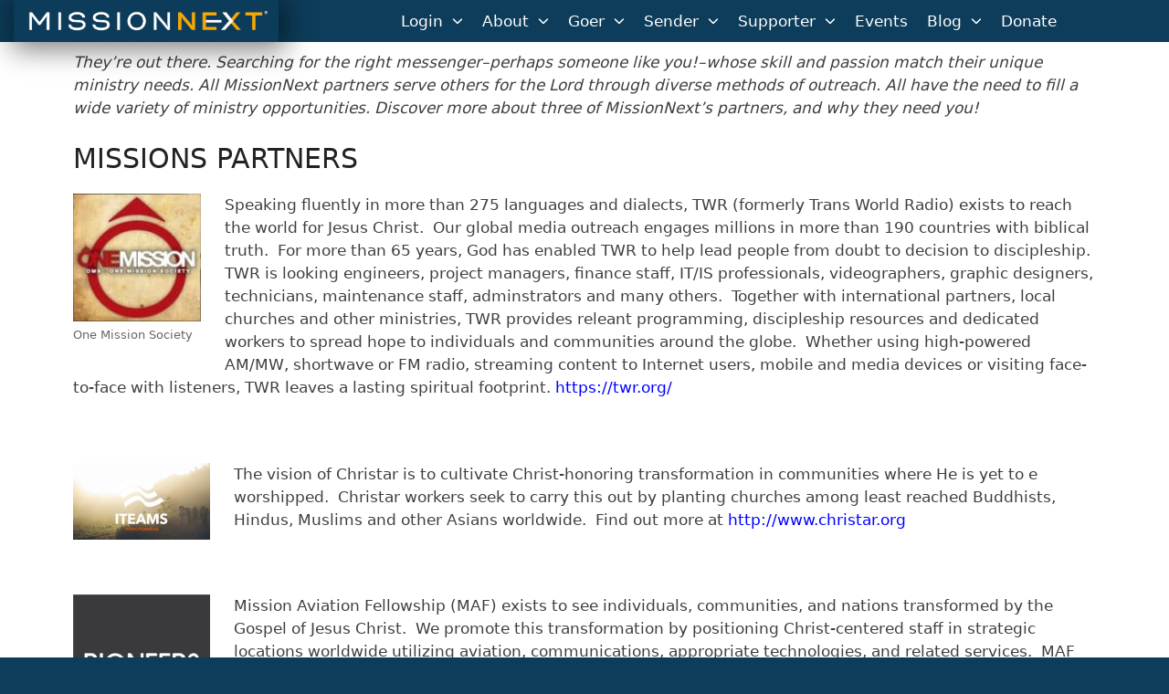

--- FILE ---
content_type: text/html; charset=UTF-8
request_url: https://explorenext.org/reason-youre-needed-partners/
body_size: 37123
content:
<!DOCTYPE html>
<html lang="en-US">
<head>
	<meta charset="UTF-8">
	<meta name='robots' content='index, follow, max-image-preview:large, max-snippet:-1, max-video-preview:-1' />
<meta name="viewport" content="width=device-width, initial-scale=1"><!-- Google tag (gtag.js) consent mode dataLayer added by Site Kit -->
<script id="google_gtagjs-js-consent-mode-data-layer">
window.dataLayer = window.dataLayer || [];function gtag(){dataLayer.push(arguments);}
gtag('consent', 'default', {"ad_personalization":"denied","ad_storage":"denied","ad_user_data":"denied","analytics_storage":"denied","functionality_storage":"denied","security_storage":"denied","personalization_storage":"denied","region":["AT","BE","BG","CH","CY","CZ","DE","DK","EE","ES","FI","FR","GB","GR","HR","HU","IE","IS","IT","LI","LT","LU","LV","MT","NL","NO","PL","PT","RO","SE","SI","SK"],"wait_for_update":500});
window._googlesitekitConsentCategoryMap = {"statistics":["analytics_storage"],"marketing":["ad_storage","ad_user_data","ad_personalization"],"functional":["functionality_storage","security_storage"],"preferences":["personalization_storage"]};
window._googlesitekitConsents = {"ad_personalization":"denied","ad_storage":"denied","ad_user_data":"denied","analytics_storage":"denied","functionality_storage":"denied","security_storage":"denied","personalization_storage":"denied","region":["AT","BE","BG","CH","CY","CZ","DE","DK","EE","ES","FI","FR","GB","GR","HR","HU","IE","IS","IT","LI","LT","LU","LV","MT","NL","NO","PL","PT","RO","SE","SI","SK"],"wait_for_update":500};
</script>
<!-- End Google tag (gtag.js) consent mode dataLayer added by Site Kit -->

	<!-- This site is optimized with the Yoast SEO plugin v26.5 - https://yoast.com/wordpress/plugins/seo/ -->
	<title>The Reason You&#039;re Needed: Mission Partners | Blog | MissionNext</title>
	<meta name="description" content="All MissionNext partners serve others for the Lord through diverse outreach methods. Discover more about 3 MissionNext partners, and why they need you!" />
	<link rel="canonical" href="https://explorenext.org/reason-youre-needed-partners/" />
	<meta property="og:locale" content="en_US" />
	<meta property="og:type" content="article" />
	<meta property="og:title" content="The Reason You&#039;re Needed: Mission Partners | Blog | MissionNext" />
	<meta property="og:description" content="All MissionNext partners serve others for the Lord through diverse outreach methods. Discover more about 3 MissionNext partners, and why they need you!" />
	<meta property="og:url" content="https://explorenext.org/reason-youre-needed-partners/" />
	<meta property="og:site_name" content="ExploreNext Dev." />
	<meta property="article:publisher" content="https://www.facebook.com/MissionNextOrg/" />
	<meta property="article:published_time" content="2017-05-30T04:27:47+00:00" />
	<meta property="article:modified_time" content="2021-11-04T16:45:32+00:00" />
	<meta property="og:image" content="https://explorenext.org/wp-content/uploads/2017/06/praise_hands_Africa-1-e1630018890841.jpg" />
	<meta property="og:image:width" content="432" />
	<meta property="og:image:height" content="287" />
	<meta property="og:image:type" content="image/jpeg" />
	<meta name="twitter:card" content="summary_large_image" />
	<meta name="twitter:creator" content="@MissionNext" />
	<meta name="twitter:site" content="@MissionNext" />
	<meta name="twitter:label1" content="Written by" />
	<meta name="twitter:data1" content="" />
	<meta name="twitter:label2" content="Est. reading time" />
	<meta name="twitter:data2" content="3 minutes" />
	<script type="application/ld+json" class="yoast-schema-graph">{"@context":"https://schema.org","@graph":[{"@type":"Article","@id":"https://explorenext.org/reason-youre-needed-partners/#article","isPartOf":{"@id":"https://explorenext.org/reason-youre-needed-partners/"},"author":{"name":"","@id":""},"headline":"The Reason You&#8217;re Needed","datePublished":"2017-05-30T04:27:47+00:00","dateModified":"2021-11-04T16:45:32+00:00","mainEntityOfPage":{"@id":"https://explorenext.org/reason-youre-needed-partners/"},"wordCount":351,"publisher":{"@id":"https://explorenext.org/#organization"},"image":{"@id":"https://explorenext.org/reason-youre-needed-partners/#primaryimage"},"thumbnailUrl":"https://explorenext.org/wp-content/uploads/2017/06/praise_hands_Africa-1-e1630018890841.jpg","keywords":["agency","need","service opportunites"],"articleSection":["Agencies"],"inLanguage":"en-US"},{"@type":"WebPage","@id":"https://explorenext.org/reason-youre-needed-partners/","url":"https://explorenext.org/reason-youre-needed-partners/","name":"The Reason You're Needed: Mission Partners | Blog | MissionNext","isPartOf":{"@id":"https://explorenext.org/#website"},"primaryImageOfPage":{"@id":"https://explorenext.org/reason-youre-needed-partners/#primaryimage"},"image":{"@id":"https://explorenext.org/reason-youre-needed-partners/#primaryimage"},"thumbnailUrl":"https://explorenext.org/wp-content/uploads/2017/06/praise_hands_Africa-1-e1630018890841.jpg","datePublished":"2017-05-30T04:27:47+00:00","dateModified":"2021-11-04T16:45:32+00:00","description":"All MissionNext partners serve others for the Lord through diverse outreach methods. Discover more about 3 MissionNext partners, and why they need you!","breadcrumb":{"@id":"https://explorenext.org/reason-youre-needed-partners/#breadcrumb"},"inLanguage":"en-US","potentialAction":[{"@type":"ReadAction","target":["https://explorenext.org/reason-youre-needed-partners/"]}]},{"@type":"ImageObject","inLanguage":"en-US","@id":"https://explorenext.org/reason-youre-needed-partners/#primaryimage","url":"https://explorenext.org/wp-content/uploads/2017/06/praise_hands_Africa-1-e1630018890841.jpg","contentUrl":"https://explorenext.org/wp-content/uploads/2017/06/praise_hands_Africa-1-e1630018890841.jpg","width":432,"height":287,"caption":"praise_hands_Africa-1"},{"@type":"BreadcrumbList","@id":"https://explorenext.org/reason-youre-needed-partners/#breadcrumb","itemListElement":[{"@type":"ListItem","position":1,"name":"Home","item":"https://explorenext.org/"},{"@type":"ListItem","position":2,"name":"The Reason You&#8217;re Needed"}]},{"@type":"WebSite","@id":"https://explorenext.org/#website","url":"https://explorenext.org/","name":"ExploreNext Dev.","description":"Your Path to Global Impact","publisher":{"@id":"https://explorenext.org/#organization"},"potentialAction":[{"@type":"SearchAction","target":{"@type":"EntryPoint","urlTemplate":"https://explorenext.org/?s={search_term_string}"},"query-input":{"@type":"PropertyValueSpecification","valueRequired":true,"valueName":"search_term_string"}}],"inLanguage":"en-US"},{"@type":"Organization","@id":"https://explorenext.org/#organization","name":"MissionNext","url":"https://explorenext.org/","logo":{"@type":"ImageObject","inLanguage":"en-US","@id":"https://explorenext.org/#/schema/logo/image/","url":"https://explorenext.org/wp-content/uploads/2021/07/MNLogo_2020_Vector_-1.svg","contentUrl":"https://explorenext.org/wp-content/uploads/2021/07/MNLogo_2020_Vector_-1.svg","width":1067,"height":168,"caption":"MissionNext"},"image":{"@id":"https://explorenext.org/#/schema/logo/image/"},"sameAs":["https://www.facebook.com/MissionNextOrg/","https://x.com/MissionNext","https://www.instagram.com/missionnextglobal/","https://www.linkedin.com/company/missionnext"]},{"@type":"Person","@id":"","url":"https://explorenext.org/author/"}]}</script>
	<!-- / Yoast SEO plugin. -->


<link rel='dns-prefetch' href='//js.hs-scripts.com' />
<link rel='dns-prefetch' href='//www.googletagmanager.com' />
<link rel="alternate" type="application/rss+xml" title="ExploreNext Dev. &raquo; Feed" href="https://explorenext.org/feed/" />
<link rel="alternate" type="application/rss+xml" title="ExploreNext Dev. &raquo; Comments Feed" href="https://explorenext.org/comments/feed/" />
<link rel="alternate" title="oEmbed (JSON)" type="application/json+oembed" href="https://explorenext.org/wp-json/oembed/1.0/embed?url=https%3A%2F%2Fexplorenext.org%2Freason-youre-needed-partners%2F" />
<link rel="alternate" title="oEmbed (XML)" type="text/xml+oembed" href="https://explorenext.org/wp-json/oembed/1.0/embed?url=https%3A%2F%2Fexplorenext.org%2Freason-youre-needed-partners%2F&#038;format=xml" />
<style id='wp-img-auto-sizes-contain-inline-css'>
img:is([sizes=auto i],[sizes^="auto," i]){contain-intrinsic-size:3000px 1500px}
/*# sourceURL=wp-img-auto-sizes-contain-inline-css */
</style>
<style id='wp-emoji-styles-inline-css'>

	img.wp-smiley, img.emoji {
		display: inline !important;
		border: none !important;
		box-shadow: none !important;
		height: 1em !important;
		width: 1em !important;
		margin: 0 0.07em !important;
		vertical-align: -0.1em !important;
		background: none !important;
		padding: 0 !important;
	}
/*# sourceURL=wp-emoji-styles-inline-css */
</style>
<style id='classic-theme-styles-inline-css'>
/*! This file is auto-generated */
.wp-block-button__link{color:#fff;background-color:#32373c;border-radius:9999px;box-shadow:none;text-decoration:none;padding:calc(.667em + 2px) calc(1.333em + 2px);font-size:1.125em}.wp-block-file__button{background:#32373c;color:#fff;text-decoration:none}
/*# sourceURL=/wp-includes/css/classic-themes.min.css */
</style>
<link rel='stylesheet' id='bodhi-svgs-attachment-css' href='https://explorenext.org/wp-content/plugins/svg-support/css/svgs-attachment.css' media='all' />
<link rel='stylesheet' id='generate-style-css' href='https://explorenext.org/wp-content/themes/generatepress/assets/css/all.min.css?ver=3.6.1' media='all' />
<style id='generate-style-inline-css'>
body{background-color:#0d3d5b;color:#ffffff;}a{color:#0000ff;}a:visited{color:#723c9b;}a:hover, a:focus, a:active{color:#595959;}body .grid-container{max-width:1100px;}.wp-block-group__inner-container{max-width:1100px;margin-left:auto;margin-right:auto;}@media (max-width: 1000px) and (min-width: 769px){.inside-header{display:flex;flex-direction:column;align-items:center;}.site-logo, .site-branding{margin-bottom:1.5em;}#site-navigation{margin:0 auto;}.header-widget{margin-top:1.5em;}}.site-header .header-image{width:250px;}:root{--contrast:#222222;--contrast-2:#575760;--contrast-3:#b2b2be;--base:#f0f0f0;--base-2:#f7f8f9;--base-3:#ffffff;--accent:#1e73be;}:root .has-contrast-color{color:var(--contrast);}:root .has-contrast-background-color{background-color:var(--contrast);}:root .has-contrast-2-color{color:var(--contrast-2);}:root .has-contrast-2-background-color{background-color:var(--contrast-2);}:root .has-contrast-3-color{color:var(--contrast-3);}:root .has-contrast-3-background-color{background-color:var(--contrast-3);}:root .has-base-color{color:var(--base);}:root .has-base-background-color{background-color:var(--base);}:root .has-base-2-color{color:var(--base-2);}:root .has-base-2-background-color{background-color:var(--base-2);}:root .has-base-3-color{color:var(--base-3);}:root .has-base-3-background-color{background-color:var(--base-3);}:root .has-accent-color{color:var(--accent);}:root .has-accent-background-color{background-color:var(--accent);}body, button, input, select, textarea{font-weight:500;}body{line-height:1.5;}.entry-content > [class*="wp-block-"]:not(:last-child):not(.wp-block-heading){margin-bottom:1.5em;}.main-title{text-transform:uppercase;}.main-navigation a, .menu-toggle{text-transform:uppercase;font-size:14px;}.main-navigation .main-nav ul ul li a{font-size:13px;}.sidebar .widget, .footer-widgets .widget{font-size:17px;}h1{font-weight:300;text-transform:uppercase;font-size:40px;}h2{font-weight:300;text-transform:uppercase;font-size:30px;}h3{text-transform:uppercase;font-size:20px;}h4{font-size:inherit;}h5{font-size:inherit;}@media (max-width:768px){.main-title{font-size:30px;}h1{font-size:30px;}h2{font-size:25px;}}.top-bar{background-color:#0D3D5B;color:#ffffff;}.top-bar a{color:#ffffff;}.top-bar a:hover{color:#303030;}.site-header{background-color:#0D3D5B;color:#FFFFFF;}.site-header a{color:#1e72bd;}.site-header a:hover{color:#c0c0bf;}.main-title a,.main-title a:hover{color:#ffffff;}.site-description{color:#757575;}.mobile-menu-control-wrapper .menu-toggle,.mobile-menu-control-wrapper .menu-toggle:hover,.mobile-menu-control-wrapper .menu-toggle:focus,.has-inline-mobile-toggle #site-navigation.toggled{background-color:rgba(0, 0, 0, 0.02);}.main-navigation,.main-navigation ul ul{background-color:#0D3D5B;}.main-navigation .main-nav ul li a, .main-navigation .menu-toggle, .main-navigation .menu-bar-items{color:#ffffff;}.main-navigation .main-nav ul li:not([class*="current-menu-"]):hover > a, .main-navigation .main-nav ul li:not([class*="current-menu-"]):focus > a, .main-navigation .main-nav ul li.sfHover:not([class*="current-menu-"]) > a, .main-navigation .menu-bar-item:hover > a, .main-navigation .menu-bar-item.sfHover > a{color:#ffffff;background-color:#0D3D5B;}button.menu-toggle:hover,button.menu-toggle:focus,.main-navigation .mobile-bar-items a,.main-navigation .mobile-bar-items a:hover,.main-navigation .mobile-bar-items a:focus{color:#ffffff;}.main-navigation .main-nav ul li[class*="current-menu-"] > a{color:#ffffff;background-color:#0D3D5B;}.navigation-search input[type="search"],.navigation-search input[type="search"]:active, .navigation-search input[type="search"]:focus, .main-navigation .main-nav ul li.search-item.active > a, .main-navigation .menu-bar-items .search-item.active > a{color:#ffffff;background-color:rgba(150,150,158,0.64);opacity:1;}.main-navigation ul ul{background-color:#ffffff;}.main-navigation .main-nav ul ul li a{color:#0D3D5B;}.main-navigation .main-nav ul ul li:not([class*="current-menu-"]):hover > a,.main-navigation .main-nav ul ul li:not([class*="current-menu-"]):focus > a, .main-navigation .main-nav ul ul li.sfHover:not([class*="current-menu-"]) > a{color:#FFFFFF;background-color:#0D3D5B;}.main-navigation .main-nav ul ul li[class*="current-menu-"] > a{color:#0D3D5B;background-color:#ffffff;}.separate-containers .inside-article, .separate-containers .comments-area, .separate-containers .page-header, .one-container .container, .separate-containers .paging-navigation, .inside-page-header{color:#3f3f3f;background-color:#ffffff;}.inside-article a,.paging-navigation a,.comments-area a,.page-header a{color:#0000ff;}.inside-article a:hover,.paging-navigation a:hover,.comments-area a:hover,.page-header a:hover{color:#595959;}.entry-header h1,.page-header h1{color:#222222;}.entry-title a{color:#222222;}.entry-title a:hover{color:#222222;}.entry-meta{color:#595959;}.entry-meta a{color:#0000ff;}.entry-meta a:hover{color:#595959;}h1{color:#222222;}h2{color:#222222;}h3{color:#222222;}h4{color:#222222;}h5{color:#222222;}h6{color:#222222;}.sidebar .widget{color:#222222;background-color:#ffffff;}.sidebar .widget a{color:#2e65f2;}.sidebar .widget a:hover{color:#97979e;}.sidebar .widget .widget-title{color:#000000;}.footer-widgets{background-color:#0d3d5b;}.footer-widgets a{color:#ffffff;}.footer-widgets a:hover{color:#606060;}.footer-widgets .widget-title{color:#000000;}.site-info{color:#ffffff;background-color:#0d3d5b;}.site-info a{color:#ffffff;}.site-info a:hover{color:#ffffff;}.footer-bar .widget_nav_menu .current-menu-item a{color:#ffffff;}input[type="text"],input[type="email"],input[type="url"],input[type="password"],input[type="search"],input[type="tel"],input[type="number"],textarea,select{color:#666666;background-color:#fafafa;border-color:#cccccc;}input[type="text"]:focus,input[type="email"]:focus,input[type="url"]:focus,input[type="password"]:focus,input[type="search"]:focus,input[type="tel"]:focus,input[type="number"]:focus,textarea:focus,select:focus{color:#666666;background-color:#ffffff;border-color:#bfbfbf;}button,html input[type="button"],input[type="reset"],input[type="submit"],a.button,a.wp-block-button__link:not(.has-background){color:#ffffff;background-color:#666666;}button:hover,html input[type="button"]:hover,input[type="reset"]:hover,input[type="submit"]:hover,a.button:hover,button:focus,html input[type="button"]:focus,input[type="reset"]:focus,input[type="submit"]:focus,a.button:focus,a.wp-block-button__link:not(.has-background):active,a.wp-block-button__link:not(.has-background):focus,a.wp-block-button__link:not(.has-background):hover{color:#ffffff;background-color:#3f3f3f;}a.generate-back-to-top{background-color:rgba( 0,0,0,0.4 );color:#ffffff;}a.generate-back-to-top:hover,a.generate-back-to-top:focus{background-color:rgba( 0,0,0,0.6 );color:#ffffff;}:root{--gp-search-modal-bg-color:var(--base-3);--gp-search-modal-text-color:var(--contrast);--gp-search-modal-overlay-bg-color:rgba(0,0,0,0.2);}@media (max-width:768px){.main-navigation .menu-bar-item:hover > a, .main-navigation .menu-bar-item.sfHover > a{background:none;color:#ffffff;}}.site-main .wp-block-group__inner-container{padding:40px;}.entry-content .alignwide, body:not(.no-sidebar) .entry-content .alignfull{margin-left:-40px;width:calc(100% + 80px);max-width:calc(100% + 80px);}.container.grid-container{max-width:1180px;}.rtl .menu-item-has-children .dropdown-menu-toggle{padding-left:20px;}.rtl .main-navigation .main-nav ul li.menu-item-has-children > a{padding-right:20px;}@media (max-width:768px){.separate-containers .inside-article, .separate-containers .comments-area, .separate-containers .page-header, .separate-containers .paging-navigation, .one-container .site-content, .inside-page-header{padding:30px;}.site-main .wp-block-group__inner-container{padding:30px;}.inside-top-bar{padding-right:30px;padding-left:30px;}.inside-header{padding-right:30px;padding-left:30px;}.widget-area .widget{padding-top:30px;padding-right:30px;padding-bottom:30px;padding-left:30px;}.footer-widgets{padding-top:30px;padding-right:30px;padding-bottom:30px;padding-left:30px;}.site-info{padding-right:30px;padding-left:30px;}.entry-content .alignwide, body:not(.no-sidebar) .entry-content .alignfull{margin-left:-30px;width:calc(100% + 60px);max-width:calc(100% + 60px);}}.one-container .sidebar .widget{padding:0px;}/* End cached CSS */@media (max-width:768px){.main-navigation .menu-toggle,.main-navigation .mobile-bar-items,.sidebar-nav-mobile:not(#sticky-placeholder){display:block;}.main-navigation ul,.gen-sidebar-nav{display:none;}[class*="nav-float-"] .site-header .inside-header > *{float:none;clear:both;}}
.dynamic-author-image-rounded{border-radius:100%;}.dynamic-featured-image, .dynamic-author-image{vertical-align:middle;}.one-container.blog .dynamic-content-template:not(:last-child), .one-container.archive .dynamic-content-template:not(:last-child){padding-bottom:0px;}.dynamic-entry-excerpt > p:last-child{margin-bottom:0px;}
/*# sourceURL=generate-style-inline-css */
</style>
<link rel='stylesheet' id='elementor-frontend-css' href='https://explorenext.org/wp-content/plugins/elementor/assets/css/frontend.min.css?ver=3.33.2' media='all' />
<style id='elementor-frontend-inline-css'>
.elementor-kit-22{--e-global-color-primary:#121212;--e-global-color-secondary:#54595F;--e-global-color-text:#7A7A7A;--e-global-color-accent:#61CE70;--e-global-color-57b2dfe9:#4054B2;--e-global-color-205f41be:#23A455;--e-global-color-3d202a15:#FFF;--e-global-color-536b3ec8:#B3B4B6;--e-global-color-22255d0d:#0D3D5B;--e-global-color-44d9e2f0:#000;--e-global-color-45859e54:#020101;--e-global-color-66f114c0:#F5A800;--e-global-color-55d9aad7:#25658B;--e-global-color-56b9a1a:#F04670;--e-global-color-6b85e259:RGBA(2, 1, 1, 0.04);--e-global-color-35f65da:#25658B80;--e-global-color-87df3a2:#FFFFFFC2;--e-global-color-feb8ef0:#FDDD00;--e-global-color-ebf2756:#FC9B02;--e-global-typography-primary-font-family:"Roboto";--e-global-typography-primary-font-weight:600;--e-global-typography-secondary-font-family:"Roboto Slab";--e-global-typography-secondary-font-weight:400;--e-global-typography-text-font-family:"Roboto";--e-global-typography-text-font-weight:400;--e-global-typography-accent-font-family:"Roboto";--e-global-typography-accent-font-weight:500;}.elementor-kit-22 e-page-transition{background-color:#FFBC7D;}.elementor-kit-22 button,.elementor-kit-22 input[type="button"],.elementor-kit-22 input[type="submit"],.elementor-kit-22 .elementor-button{color:#FFFFFF;}.elementor-kit-22 input:not([type="button"]):not([type="submit"]),.elementor-kit-22 textarea,.elementor-kit-22 .elementor-field-textual{background-color:#FFFFFF;}.elementor-section.elementor-section-boxed > .elementor-container{max-width:1140px;}.e-con{--container-max-width:1140px;}.elementor-widget:not(:last-child){margin-block-end:20px;}.elementor-element{--widgets-spacing:20px 20px;--widgets-spacing-row:20px;--widgets-spacing-column:20px;}{}h1.entry-title{display:var(--page-title-display);}@media(max-width:1024px){.elementor-section.elementor-section-boxed > .elementor-container{max-width:1024px;}.e-con{--container-max-width:1024px;}}@media(max-width:767px){.elementor-section.elementor-section-boxed > .elementor-container{max-width:767px;}.e-con{--container-max-width:767px;}}
.elementor-72405 .elementor-element.elementor-element-7521bbce > .elementor-container > .elementor-column > .elementor-widget-wrap{align-content:center;align-items:center;}.elementor-72405 .elementor-element.elementor-element-7521bbce:not(.elementor-motion-effects-element-type-background), .elementor-72405 .elementor-element.elementor-element-7521bbce > .elementor-motion-effects-container > .elementor-motion-effects-layer{background-color:#F5A800;}.elementor-72405 .elementor-element.elementor-element-7521bbce > .elementor-container{max-width:551px;}.elementor-72405 .elementor-element.elementor-element-7521bbce{overflow:hidden;transition:background 0.3s, border 0.3s, border-radius 0.3s, box-shadow 0.3s;}.elementor-72405 .elementor-element.elementor-element-7521bbce > .elementor-background-overlay{transition:background 0.3s, border-radius 0.3s, opacity 0.3s;}.elementor-72405 .elementor-element.elementor-element-10326519{text-align:center;}.elementor-72405 .elementor-element.elementor-element-10326519 .elementor-heading-title{font-weight:500;}.elementor-72405 .elementor-element.elementor-element-2abe561c{text-align:center;color:#000000;}.elementor-72405 .elementor-element.elementor-element-60ce4697 > .elementor-container > .elementor-column > .elementor-widget-wrap{align-content:center;align-items:center;}.elementor-72405 .elementor-element.elementor-element-60ce4697:not(.elementor-motion-effects-element-type-background), .elementor-72405 .elementor-element.elementor-element-60ce4697 > .elementor-motion-effects-container > .elementor-motion-effects-layer{background-color:#FFFFFF;}.elementor-72405 .elementor-element.elementor-element-60ce4697 > .elementor-container{max-width:600px;}.elementor-72405 .elementor-element.elementor-element-60ce4697{transition:background 0.3s, border 0.3s, border-radius 0.3s, box-shadow 0.3s;}.elementor-72405 .elementor-element.elementor-element-60ce4697 > .elementor-background-overlay{transition:background 0.3s, border-radius 0.3s, opacity 0.3s;}.elementor-bc-flex-widget .elementor-72405 .elementor-element.elementor-element-1e58ebc5.elementor-column .elementor-widget-wrap{align-items:flex-start;}.elementor-72405 .elementor-element.elementor-element-1e58ebc5.elementor-column.elementor-element[data-element_type="column"] > .elementor-widget-wrap.elementor-element-populated{align-content:flex-start;align-items:flex-start;}.elementor-72405 .elementor-element.elementor-element-1e58ebc5.elementor-column > .elementor-widget-wrap{justify-content:center;}.elementor-72405 .elementor-element.elementor-element-41adba83{width:100%;max-width:100%;align-self:flex-start;}.elementor-72405 .elementor-element.elementor-element-41adba83 > .elementor-widget-container{margin:0px 0px 0px 0px;padding:0px 0px 0px 0px;}.elementor-72405 .elementor-element.elementor-element-41adba83 .elementor-image-box-wrapper{text-align:center;}.elementor-72405 .elementor-element.elementor-element-41adba83.elementor-position-right .elementor-image-box-img{margin-left:8px;}.elementor-72405 .elementor-element.elementor-element-41adba83.elementor-position-left .elementor-image-box-img{margin-right:8px;}.elementor-72405 .elementor-element.elementor-element-41adba83.elementor-position-top .elementor-image-box-img{margin-bottom:8px;}.elementor-72405 .elementor-element.elementor-element-41adba83 .elementor-image-box-wrapper .elementor-image-box-img{width:28%;}.elementor-72405 .elementor-element.elementor-element-41adba83 .elementor-image-box-img img{transition-duration:0.3s;}.elementor-72405 .elementor-element.elementor-element-41adba83 .elementor-image-box-title{font-size:1em;font-weight:700;text-transform:none;}.elementor-72405 .elementor-element.elementor-element-41adba83 .elementor-image-box-description{font-size:0.7em;}.elementor-72405 .elementor-element.elementor-element-121ff2bd .elementor-image-box-wrapper{text-align:center;}.elementor-72405 .elementor-element.elementor-element-121ff2bd.elementor-position-right .elementor-image-box-img{margin-left:10px;}.elementor-72405 .elementor-element.elementor-element-121ff2bd.elementor-position-left .elementor-image-box-img{margin-right:10px;}.elementor-72405 .elementor-element.elementor-element-121ff2bd.elementor-position-top .elementor-image-box-img{margin-bottom:10px;}.elementor-72405 .elementor-element.elementor-element-121ff2bd .elementor-image-box-wrapper .elementor-image-box-img{width:28%;}.elementor-72405 .elementor-element.elementor-element-121ff2bd .elementor-image-box-img img{transition-duration:0.3s;}.elementor-72405 .elementor-element.elementor-element-121ff2bd .elementor-image-box-title{font-size:1em;font-weight:700;text-transform:none;}.elementor-72405 .elementor-element.elementor-element-121ff2bd .elementor-image-box-description{font-size:0.7em;}.elementor-bc-flex-widget .elementor-72405 .elementor-element.elementor-element-3a0eb997.elementor-column .elementor-widget-wrap{align-items:flex-start;}.elementor-72405 .elementor-element.elementor-element-3a0eb997.elementor-column.elementor-element[data-element_type="column"] > .elementor-widget-wrap.elementor-element-populated{align-content:flex-start;align-items:flex-start;}.elementor-72405 .elementor-element.elementor-element-3a0eb997.elementor-column > .elementor-widget-wrap{justify-content:center;}.elementor-72405 .elementor-element.elementor-element-219a4be3 .elementor-image-box-wrapper{text-align:center;}.elementor-72405 .elementor-element.elementor-element-219a4be3.elementor-position-right .elementor-image-box-img{margin-left:10px;}.elementor-72405 .elementor-element.elementor-element-219a4be3.elementor-position-left .elementor-image-box-img{margin-right:10px;}.elementor-72405 .elementor-element.elementor-element-219a4be3.elementor-position-top .elementor-image-box-img{margin-bottom:10px;}.elementor-72405 .elementor-element.elementor-element-219a4be3 .elementor-image-box-wrapper .elementor-image-box-img{width:32%;}.elementor-72405 .elementor-element.elementor-element-219a4be3 .elementor-image-box-img img{transition-duration:0.3s;}.elementor-72405 .elementor-element.elementor-element-219a4be3 .elementor-image-box-title{font-size:1em;font-weight:700;text-transform:none;}.elementor-72405 .elementor-element.elementor-element-219a4be3 .elementor-image-box-description{font-size:0.7em;}.elementor-72405 .elementor-element.elementor-element-38b58ef .elementor-image-box-wrapper{text-align:center;}.elementor-72405 .elementor-element.elementor-element-38b58ef.elementor-position-right .elementor-image-box-img{margin-left:10px;}.elementor-72405 .elementor-element.elementor-element-38b58ef.elementor-position-left .elementor-image-box-img{margin-right:10px;}.elementor-72405 .elementor-element.elementor-element-38b58ef.elementor-position-top .elementor-image-box-img{margin-bottom:10px;}.elementor-72405 .elementor-element.elementor-element-38b58ef .elementor-image-box-wrapper .elementor-image-box-img{width:34%;}.elementor-72405 .elementor-element.elementor-element-38b58ef .elementor-image-box-img img{transition-duration:0.3s;}.elementor-72405 .elementor-element.elementor-element-38b58ef .elementor-image-box-title{font-size:1em;font-weight:700;text-transform:none;}.elementor-72405 .elementor-element.elementor-element-38b58ef .elementor-image-box-description{font-size:0.7em;}.elementor-bc-flex-widget .elementor-72405 .elementor-element.elementor-element-69f76d4e.elementor-column .elementor-widget-wrap{align-items:flex-start;}.elementor-72405 .elementor-element.elementor-element-69f76d4e.elementor-column.elementor-element[data-element_type="column"] > .elementor-widget-wrap.elementor-element-populated{align-content:flex-start;align-items:flex-start;}.elementor-72405 .elementor-element.elementor-element-69f76d4e.elementor-column > .elementor-widget-wrap{justify-content:center;}.elementor-72405 .elementor-element.elementor-element-615d8816 > .elementor-widget-container{margin:0px 0px 0px 0px;padding:0px 0px 0px 0px;}.elementor-72405 .elementor-element.elementor-element-615d8816 .elementor-image-box-wrapper{text-align:center;}.elementor-72405 .elementor-element.elementor-element-615d8816.elementor-position-right .elementor-image-box-img{margin-left:0px;}.elementor-72405 .elementor-element.elementor-element-615d8816.elementor-position-left .elementor-image-box-img{margin-right:0px;}.elementor-72405 .elementor-element.elementor-element-615d8816.elementor-position-top .elementor-image-box-img{margin-bottom:0px;}.elementor-72405 .elementor-element.elementor-element-615d8816 .elementor-image-box-title{margin-bottom:17px;font-size:1em;font-weight:700;text-transform:none;}.elementor-72405 .elementor-element.elementor-element-615d8816 .elementor-image-box-wrapper .elementor-image-box-img{width:40%;}.elementor-72405 .elementor-element.elementor-element-615d8816 .elementor-image-box-img img{border-radius:0px;transition-duration:0.3s;}.elementor-72405 .elementor-element.elementor-element-615d8816 .elementor-image-box-description{font-size:0.7em;}.elementor-72405 .elementor-element.elementor-element-3864752c .elementor-image-box-wrapper{text-align:center;}.elementor-72405 .elementor-element.elementor-element-3864752c.elementor-position-right .elementor-image-box-img{margin-left:10px;}.elementor-72405 .elementor-element.elementor-element-3864752c.elementor-position-left .elementor-image-box-img{margin-right:10px;}.elementor-72405 .elementor-element.elementor-element-3864752c.elementor-position-top .elementor-image-box-img{margin-bottom:10px;}.elementor-72405 .elementor-element.elementor-element-3864752c .elementor-image-box-wrapper .elementor-image-box-img{width:32%;}.elementor-72405 .elementor-element.elementor-element-3864752c .elementor-image-box-img img{transition-duration:0.3s;}.elementor-72405 .elementor-element.elementor-element-3864752c .elementor-image-box-title{font-size:1em;font-weight:700;text-transform:none;}.elementor-72405 .elementor-element.elementor-element-3864752c .elementor-image-box-description{font-size:0.7em;}#elementor-popup-modal-72405 .dialog-widget-content{animation-duration:0.1s;box-shadow:2px 8px 23px 3px rgba(0,0,0,0.2);}#elementor-popup-modal-72405{background-color:rgba(0,0,0,.8);justify-content:center;align-items:center;pointer-events:all;}#elementor-popup-modal-72405 .dialog-message{width:628px;height:447px;align-items:flex-start;}#elementor-popup-modal-72405 .dialog-close-button{display:flex;top:7px;font-size:21px;}body:not(.rtl) #elementor-popup-modal-72405 .dialog-close-button{right:8px;}body.rtl #elementor-popup-modal-72405 .dialog-close-button{left:8px;}#elementor-popup-modal-72405 .dialog-close-button i{color:#020101;}#elementor-popup-modal-72405 .dialog-close-button svg{fill:#020101;}@media(max-width:1024px){.elementor-72405 .elementor-element.elementor-element-60ce4697 > .elementor-container{max-width:500px;}.elementor-bc-flex-widget .elementor-72405 .elementor-element.elementor-element-1e58ebc5.elementor-column .elementor-widget-wrap{align-items:center;}.elementor-72405 .elementor-element.elementor-element-1e58ebc5.elementor-column.elementor-element[data-element_type="column"] > .elementor-widget-wrap.elementor-element-populated{align-content:center;align-items:center;}.elementor-72405 .elementor-element.elementor-element-1e58ebc5.elementor-column > .elementor-widget-wrap{justify-content:center;}.elementor-bc-flex-widget .elementor-72405 .elementor-element.elementor-element-3a0eb997.elementor-column .elementor-widget-wrap{align-items:center;}.elementor-72405 .elementor-element.elementor-element-3a0eb997.elementor-column.elementor-element[data-element_type="column"] > .elementor-widget-wrap.elementor-element-populated{align-content:center;align-items:center;}.elementor-72405 .elementor-element.elementor-element-3a0eb997.elementor-column > .elementor-widget-wrap{justify-content:center;}.elementor-72405 .elementor-element.elementor-element-219a4be3.elementor-position-right .elementor-image-box-img{margin-left:14px;}.elementor-72405 .elementor-element.elementor-element-219a4be3.elementor-position-left .elementor-image-box-img{margin-right:14px;}.elementor-72405 .elementor-element.elementor-element-219a4be3.elementor-position-top .elementor-image-box-img{margin-bottom:14px;}.elementor-72405 .elementor-element.elementor-element-219a4be3 .elementor-image-box-wrapper .elementor-image-box-img{width:32%;}.elementor-bc-flex-widget .elementor-72405 .elementor-element.elementor-element-69f76d4e.elementor-column .elementor-widget-wrap{align-items:center;}.elementor-72405 .elementor-element.elementor-element-69f76d4e.elementor-column.elementor-element[data-element_type="column"] > .elementor-widget-wrap.elementor-element-populated{align-content:center;align-items:center;}.elementor-72405 .elementor-element.elementor-element-69f76d4e.elementor-column > .elementor-widget-wrap{justify-content:center;}.elementor-72405 .elementor-element.elementor-element-69f76d4e > .elementor-widget-wrap > .elementor-widget:not(.elementor-widget__width-auto):not(.elementor-widget__width-initial):not(:last-child):not(.elementor-absolute){margin-bottom:40px;}.elementor-72405 .elementor-element.elementor-element-69f76d4e > .elementor-element-populated{margin:39px 0px 0px 0px;--e-column-margin-right:0px;--e-column-margin-left:0px;padding:0px 0px 0px 0px;}.elementor-72405 .elementor-element.elementor-element-615d8816 > .elementor-widget-container{margin:9px 0px 0px 0px;}.elementor-72405 .elementor-element.elementor-element-615d8816.elementor-position-right .elementor-image-box-img{margin-left:14px;}.elementor-72405 .elementor-element.elementor-element-615d8816.elementor-position-left .elementor-image-box-img{margin-right:14px;}.elementor-72405 .elementor-element.elementor-element-615d8816.elementor-position-top .elementor-image-box-img{margin-bottom:14px;}.elementor-72405 .elementor-element.elementor-element-615d8816 .elementor-image-box-wrapper .elementor-image-box-img{width:47%;}.elementor-72405 .elementor-element.elementor-element-3864752c > .elementor-widget-container{margin:-50px 0px 0px 0px;}.elementor-72405 .elementor-element.elementor-element-3864752c.elementor-position-right .elementor-image-box-img{margin-left:8px;}.elementor-72405 .elementor-element.elementor-element-3864752c.elementor-position-left .elementor-image-box-img{margin-right:8px;}.elementor-72405 .elementor-element.elementor-element-3864752c.elementor-position-top .elementor-image-box-img{margin-bottom:8px;}.elementor-72405 .elementor-element.elementor-element-3864752c .elementor-image-box-wrapper .elementor-image-box-img{width:37%;}#elementor-popup-modal-72405 .dialog-close-button{top:8px;font-size:17px;}body:not(.rtl) #elementor-popup-modal-72405 .dialog-close-button{right:25px;}body.rtl #elementor-popup-modal-72405 .dialog-close-button{left:25px;}}@media(min-width:768px){.elementor-72405 .elementor-element.elementor-element-1bf55f19{width:100%;}.elementor-72405 .elementor-element.elementor-element-1e58ebc5{width:36%;}.elementor-72405 .elementor-element.elementor-element-3a0eb997{width:30.633%;}.elementor-72405 .elementor-element.elementor-element-69f76d4e{width:33%;}}@media(max-width:767px){.elementor-72405 .elementor-element.elementor-element-10326519 .elementor-heading-title{font-size:1.1em;}.elementor-72405 .elementor-element.elementor-element-41adba83 .elementor-image-box-img{margin-bottom:14px;}.elementor-72405 .elementor-element.elementor-element-41adba83.elementor-position-right .elementor-image-box-img{margin-left:14px;}.elementor-72405 .elementor-element.elementor-element-41adba83.elementor-position-left .elementor-image-box-img{margin-right:14px;}.elementor-72405 .elementor-element.elementor-element-41adba83.elementor-position-top .elementor-image-box-img{margin-bottom:14px;}.elementor-72405 .elementor-element.elementor-element-41adba83 .elementor-image-box-wrapper .elementor-image-box-img{width:13%;}.elementor-72405 .elementor-element.elementor-element-121ff2bd .elementor-image-box-img{margin-bottom:14px;}.elementor-72405 .elementor-element.elementor-element-121ff2bd.elementor-position-right .elementor-image-box-img{margin-left:14px;}.elementor-72405 .elementor-element.elementor-element-121ff2bd.elementor-position-left .elementor-image-box-img{margin-right:14px;}.elementor-72405 .elementor-element.elementor-element-121ff2bd.elementor-position-top .elementor-image-box-img{margin-bottom:14px;}.elementor-72405 .elementor-element.elementor-element-121ff2bd .elementor-image-box-wrapper .elementor-image-box-img{width:13%;}.elementor-72405 .elementor-element.elementor-element-219a4be3 .elementor-image-box-img{margin-bottom:14px;}.elementor-72405 .elementor-element.elementor-element-219a4be3 .elementor-image-box-wrapper .elementor-image-box-img{width:16%;}.elementor-72405 .elementor-element.elementor-element-38b58ef .elementor-image-box-img{margin-bottom:14px;}.elementor-72405 .elementor-element.elementor-element-38b58ef.elementor-position-right .elementor-image-box-img{margin-left:14px;}.elementor-72405 .elementor-element.elementor-element-38b58ef.elementor-position-left .elementor-image-box-img{margin-right:14px;}.elementor-72405 .elementor-element.elementor-element-38b58ef.elementor-position-top .elementor-image-box-img{margin-bottom:14px;}.elementor-72405 .elementor-element.elementor-element-38b58ef .elementor-image-box-wrapper .elementor-image-box-img{width:12%;}.elementor-72405 .elementor-element.elementor-element-69f76d4e > .elementor-element-populated{margin:74px 0px 0px 0px;--e-column-margin-right:0px;--e-column-margin-left:0px;}.elementor-72405 .elementor-element.elementor-element-615d8816 > .elementor-widget-container{margin:-10px 0px 0px 0px;}.elementor-72405 .elementor-element.elementor-element-615d8816 .elementor-image-box-img{margin-bottom:14px;}.elementor-72405 .elementor-element.elementor-element-615d8816 .elementor-image-box-wrapper .elementor-image-box-img{width:16%;}.elementor-72405 .elementor-element.elementor-element-3864752c .elementor-image-box-img{margin-bottom:14px;}.elementor-72405 .elementor-element.elementor-element-3864752c.elementor-position-right .elementor-image-box-img{margin-left:14px;}.elementor-72405 .elementor-element.elementor-element-3864752c.elementor-position-left .elementor-image-box-img{margin-right:14px;}.elementor-72405 .elementor-element.elementor-element-3864752c.elementor-position-top .elementor-image-box-img{margin-bottom:14px;}.elementor-72405 .elementor-element.elementor-element-3864752c .elementor-image-box-wrapper .elementor-image-box-img{width:13%;}#elementor-popup-modal-72405 .dialog-close-button{top:8px;}body:not(.rtl) #elementor-popup-modal-72405 .dialog-close-button{right:8px;}body.rtl #elementor-popup-modal-72405 .dialog-close-button{left:8px;}}
.elementor-55733 .elementor-element.elementor-element-7a66c889:not(.elementor-motion-effects-element-type-background), .elementor-55733 .elementor-element.elementor-element-7a66c889 > .elementor-motion-effects-container > .elementor-motion-effects-layer{background-color:#0D3D5B;}.elementor-55733 .elementor-element.elementor-element-7a66c889:hover{background-color:#0D3D5B;}.elementor-55733 .elementor-element.elementor-element-7a66c889{transition:background 0.3s, border 0.3s, border-radius 0.3s, box-shadow 0.3s;margin-top:0%;margin-bottom:0%;padding:0% 0% 0% 0%;z-index:10;}.elementor-55733 .elementor-element.elementor-element-7a66c889 > .elementor-background-overlay{transition:background 0.3s, border-radius 0.3s, opacity 0.3s;}.elementor-bc-flex-widget .elementor-55733 .elementor-element.elementor-element-2dd1fb1b.elementor-column .elementor-widget-wrap{align-items:center;}.elementor-55733 .elementor-element.elementor-element-2dd1fb1b.elementor-column.elementor-element[data-element_type="column"] > .elementor-widget-wrap.elementor-element-populated{align-content:center;align-items:center;}.elementor-55733 .elementor-element.elementor-element-2dd1fb1b.elementor-column > .elementor-widget-wrap{justify-content:center;}.elementor-55733 .elementor-element.elementor-element-2dd1fb1b > .elementor-element-populated{margin:0px 0px 0px 0px;--e-column-margin-right:0px;--e-column-margin-left:0px;padding:0px 15px 0px 15px;}.elementor-55733 .elementor-element.elementor-element-1fc4e4f4 > .elementor-widget-container{margin:0px 0px 0px 0px;padding:0px 0px 0px 0px;}.elementor-55733 .elementor-element.elementor-element-1fc4e4f4{text-align:center;}.elementor-55733 .elementor-element.elementor-element-1fc4e4f4 img{width:316px;max-width:100%;opacity:1;box-shadow:3px 3px 30px 5px rgba(0,0,0,0.5);}.elementor-bc-flex-widget .elementor-55733 .elementor-element.elementor-element-1f2dfdae.elementor-column .elementor-widget-wrap{align-items:center;}.elementor-55733 .elementor-element.elementor-element-1f2dfdae.elementor-column.elementor-element[data-element_type="column"] > .elementor-widget-wrap.elementor-element-populated{align-content:center;align-items:center;}.elementor-55733 .elementor-element.elementor-element-1f2dfdae > .elementor-widget-wrap > .elementor-widget:not(.elementor-widget__width-auto):not(.elementor-widget__width-initial):not(:last-child):not(.elementor-absolute){margin-bottom:20px;}.elementor-55733 .elementor-element.elementor-element-1f2dfdae > .elementor-element-populated{margin:10px 0px 10px 0px;--e-column-margin-right:0px;--e-column-margin-left:0px;}.elementor-55733 .elementor-element.elementor-element-a76c03d > .elementor-widget-container{margin:0px 0px 0px 0px;padding:0% 0% 0% 0%;}.elementor-55733 .elementor-element.elementor-element-a76c03d{z-index:6;--e-nav-menu-horizontal-menu-item-margin:calc( 7px / 2 );}.elementor-55733 .elementor-element.elementor-element-a76c03d .elementor-menu-toggle{margin:0 auto;}.elementor-55733 .elementor-element.elementor-element-a76c03d .elementor-nav-menu .elementor-item{font-size:1em;font-weight:400;}.elementor-55733 .elementor-element.elementor-element-a76c03d .elementor-nav-menu--main .elementor-item{color:#FFFFFF;fill:#FFFFFF;padding-left:7px;padding-right:7px;padding-top:0px;padding-bottom:0px;}.elementor-55733 .elementor-element.elementor-element-a76c03d .elementor-nav-menu--main .elementor-item:hover,
					.elementor-55733 .elementor-element.elementor-element-a76c03d .elementor-nav-menu--main .elementor-item.elementor-item-active,
					.elementor-55733 .elementor-element.elementor-element-a76c03d .elementor-nav-menu--main .elementor-item.highlighted,
					.elementor-55733 .elementor-element.elementor-element-a76c03d .elementor-nav-menu--main .elementor-item:focus{color:#FFFFFF;fill:#FFFFFF;}.elementor-55733 .elementor-element.elementor-element-a76c03d .elementor-nav-menu--main .elementor-item.elementor-item-active{color:#FFFFFF;}.elementor-55733 .elementor-element.elementor-element-a76c03d .elementor-nav-menu--main:not(.elementor-nav-menu--layout-horizontal) .elementor-nav-menu > li:not(:last-child){margin-bottom:7px;}.elementor-55733 .elementor-element.elementor-element-a76c03d .elementor-nav-menu--dropdown a, .elementor-55733 .elementor-element.elementor-element-a76c03d .elementor-menu-toggle{color:#0D3D5B;fill:#0D3D5B;}.elementor-55733 .elementor-element.elementor-element-a76c03d .elementor-nav-menu--dropdown{background-color:#FFFFFF;}.elementor-55733 .elementor-element.elementor-element-a76c03d .elementor-nav-menu--dropdown a:hover,
					.elementor-55733 .elementor-element.elementor-element-a76c03d .elementor-nav-menu--dropdown a:focus,
					.elementor-55733 .elementor-element.elementor-element-a76c03d .elementor-nav-menu--dropdown a.elementor-item-active,
					.elementor-55733 .elementor-element.elementor-element-a76c03d .elementor-nav-menu--dropdown a.highlighted,
					.elementor-55733 .elementor-element.elementor-element-a76c03d .elementor-menu-toggle:hover,
					.elementor-55733 .elementor-element.elementor-element-a76c03d .elementor-menu-toggle:focus{color:#FFFFFF;}.elementor-55733 .elementor-element.elementor-element-a76c03d .elementor-nav-menu--dropdown a:hover,
					.elementor-55733 .elementor-element.elementor-element-a76c03d .elementor-nav-menu--dropdown a:focus,
					.elementor-55733 .elementor-element.elementor-element-a76c03d .elementor-nav-menu--dropdown a.elementor-item-active,
					.elementor-55733 .elementor-element.elementor-element-a76c03d .elementor-nav-menu--dropdown a.highlighted{background-color:#0D3D5B;}.elementor-55733 .elementor-element.elementor-element-a76c03d .elementor-nav-menu--dropdown a.elementor-item-active{color:#FFFFFF;background-color:#0D3D5B;}.elementor-55733 .elementor-element.elementor-element-a76c03d .elementor-nav-menu--dropdown .elementor-item, .elementor-55733 .elementor-element.elementor-element-a76c03d .elementor-nav-menu--dropdown  .elementor-sub-item{font-size:14px;font-weight:600;}.elementor-55733 .elementor-element.elementor-element-a76c03d .elementor-nav-menu--main .elementor-nav-menu--dropdown, .elementor-55733 .elementor-element.elementor-element-a76c03d .elementor-nav-menu__container.elementor-nav-menu--dropdown{box-shadow:0px 0px 15px 0px #020101;}.elementor-55733 .elementor-element.elementor-element-a76c03d .elementor-nav-menu--dropdown a{padding-left:10px;padding-right:10px;padding-top:10px;padding-bottom:10px;}.elementor-55733 .elementor-element.elementor-element-a76c03d div.elementor-menu-toggle{color:#FFFFFF;}.elementor-55733 .elementor-element.elementor-element-a76c03d div.elementor-menu-toggle svg{fill:#FFFFFF;}.elementor-theme-builder-content-area{height:400px;}.elementor-location-header:before, .elementor-location-footer:before{content:"";display:table;clear:both;}@media(max-width:1024px){.elementor-55733 .elementor-element.elementor-element-7a66c889{margin-top:0%;margin-bottom:0%;padding:0% 0% 0% 0%;}.elementor-55733 .elementor-element.elementor-element-2dd1fb1b > .elementor-widget-wrap > .elementor-widget:not(.elementor-widget__width-auto):not(.elementor-widget__width-initial):not(:last-child):not(.elementor-absolute){margin-bottom:20px;}.elementor-55733 .elementor-element.elementor-element-2dd1fb1b > .elementor-element-populated{margin:0% 0% 0% 0%;--e-column-margin-right:0%;--e-column-margin-left:0%;padding:0% 0% 0% 0%;}.elementor-55733 .elementor-element.elementor-element-1fc4e4f4 > .elementor-widget-container{margin:0% 0% 0% 0%;padding:0% 0% 0% 0%;}.elementor-55733 .elementor-element.elementor-element-1fc4e4f4{text-align:center;}.elementor-bc-flex-widget .elementor-55733 .elementor-element.elementor-element-1f2dfdae.elementor-column .elementor-widget-wrap{align-items:center;}.elementor-55733 .elementor-element.elementor-element-1f2dfdae.elementor-column.elementor-element[data-element_type="column"] > .elementor-widget-wrap.elementor-element-populated{align-content:center;align-items:center;}.elementor-55733 .elementor-element.elementor-element-1f2dfdae > .elementor-widget-wrap > .elementor-widget:not(.elementor-widget__width-auto):not(.elementor-widget__width-initial):not(:last-child):not(.elementor-absolute){margin-bottom:20px;}.elementor-55733 .elementor-element.elementor-element-1f2dfdae > .elementor-element-populated{margin:0% 0% 0% 0%;--e-column-margin-right:0%;--e-column-margin-left:0%;padding:0% 0% 0% 0%;}.elementor-55733 .elementor-element.elementor-element-a76c03d > .elementor-widget-container{margin:0% 0% 0% 0%;padding:0% 0% 0% 0%;}.elementor-55733 .elementor-element.elementor-element-a76c03d .elementor-nav-menu--main .elementor-item{padding-top:0px;padding-bottom:0px;}}@media(max-width:767px){.elementor-55733 .elementor-element.elementor-element-7a66c889{margin-top:0%;margin-bottom:0%;padding:0% 0% 0% 0%;}.elementor-55733 .elementor-element.elementor-element-2dd1fb1b > .elementor-element-populated{margin:0% 0% 0% 0%;--e-column-margin-right:0%;--e-column-margin-left:0%;padding:0% 0% 0% 0%;}.elementor-55733 .elementor-element.elementor-element-1fc4e4f4 > .elementor-widget-container{margin:0% 0% 0% 0%;padding:0% 0% 0% 0%;}.elementor-55733 .elementor-element.elementor-element-1fc4e4f4 img{width:75%;}.elementor-bc-flex-widget .elementor-55733 .elementor-element.elementor-element-1f2dfdae.elementor-column .elementor-widget-wrap{align-items:center;}.elementor-55733 .elementor-element.elementor-element-1f2dfdae.elementor-column.elementor-element[data-element_type="column"] > .elementor-widget-wrap.elementor-element-populated{align-content:center;align-items:center;}.elementor-55733 .elementor-element.elementor-element-1f2dfdae.elementor-column > .elementor-widget-wrap{justify-content:center;}.elementor-55733 .elementor-element.elementor-element-1f2dfdae > .elementor-element-populated{margin:0% 0% 0% 0%;--e-column-margin-right:0%;--e-column-margin-left:0%;padding:0% 0% 0% 0%;}.elementor-55733 .elementor-element.elementor-element-a76c03d > .elementor-widget-container{margin:0% 0% 0% 0%;padding:0% 0% 0% 0%;}}@media(min-width:768px){.elementor-55733 .elementor-element.elementor-element-2dd1fb1b{width:25%;}.elementor-55733 .elementor-element.elementor-element-1f2dfdae{width:74.665%;}}@media(max-width:1024px) and (min-width:768px){.elementor-55733 .elementor-element.elementor-element-2dd1fb1b{width:30%;}.elementor-55733 .elementor-element.elementor-element-1f2dfdae{width:50%;}}/* Start custom CSS for image, class: .elementor-element-1fc4e4f4 */.my-element {
  background-image: url("my-image.svg");
  background-repeat: no-repeat;
}/* End custom CSS */
.elementor-75762 .elementor-element.elementor-element-4a6c9f3b > .elementor-container > .elementor-column > .elementor-widget-wrap{align-content:flex-end;align-items:flex-end;}.elementor-75762 .elementor-element.elementor-element-4a6c9f3b:not(.elementor-motion-effects-element-type-background), .elementor-75762 .elementor-element.elementor-element-4a6c9f3b > .elementor-motion-effects-container > .elementor-motion-effects-layer{background-color:#0D3D5B;}.elementor-75762 .elementor-element.elementor-element-4a6c9f3b{transition:background 0.3s, border 0.3s, border-radius 0.3s, box-shadow 0.3s;margin-top:0px;margin-bottom:0px;padding:1em 0em 1em 0em;}.elementor-75762 .elementor-element.elementor-element-4a6c9f3b > .elementor-background-overlay{transition:background 0.3s, border-radius 0.3s, opacity 0.3s;}.elementor-75762 .elementor-element.elementor-element-ea822c7 > .elementor-element-populated{margin:0px 0px 0px 0px;--e-column-margin-right:0px;--e-column-margin-left:0px;padding:0px 0px 0px 0px;}.elementor-75762 .elementor-element.elementor-element-dc5bb9d > .elementor-container{max-width:1188px;}.elementor-75762 .elementor-element.elementor-element-dc5bb9d{margin-top:0px;margin-bottom:0px;}.elementor-75762 .elementor-element.elementor-element-49ef3ed4 > .elementor-widget-wrap > .elementor-widget:not(.elementor-widget__width-auto):not(.elementor-widget__width-initial):not(:last-child):not(.elementor-absolute){margin-bottom:0px;}.elementor-75762 .elementor-element.elementor-element-71a595bd{width:var( --container-widget-width, 108.744% );max-width:108.744%;--container-widget-width:108.744%;--container-widget-flex-grow:0;text-align:center;font-size:0.8em;font-weight:400;color:#FFFFFF;}.elementor-75762 .elementor-element.elementor-element-71a595bd > .elementor-widget-container{margin:0px 0px 0px 0px;padding:0px 0px 0px 0px;}.elementor-75762 .elementor-element.elementor-element-2b31b167 > .elementor-element-populated{margin:0px 0px 0px 0px;--e-column-margin-right:0px;--e-column-margin-left:0px;padding:0px 0px 0px 0px;}.elementor-75762 .elementor-element.elementor-element-1e576c64{--grid-template-columns:repeat(0, auto);width:var( --container-widget-width, 74.964% );max-width:74.964%;--container-widget-width:74.964%;--container-widget-flex-grow:0;--icon-size:18px;--grid-column-gap:0px;--grid-row-gap:0px;}.elementor-75762 .elementor-element.elementor-element-1e576c64 .elementor-widget-container{text-align:center;}.elementor-75762 .elementor-element.elementor-element-1e576c64 .elementor-social-icon{background-color:#0D3D5B;--icon-padding:0.5em;}.elementor-75762 .elementor-element.elementor-element-1e576c64 .elementor-social-icon i{color:#FFFFFF;}.elementor-75762 .elementor-element.elementor-element-1e576c64 .elementor-social-icon svg{fill:#FFFFFF;}.elementor-75762 .elementor-element.elementor-element-1e576c64 .elementor-icon{border-radius:0% 0% 0% 0%;}.elementor-75762 .elementor-element.elementor-element-1e576c64 .elementor-social-icon:hover i{color:#F5A800;}.elementor-75762 .elementor-element.elementor-element-1e576c64 .elementor-social-icon:hover svg{fill:#F5A800;}.elementor-75762 .elementor-element.elementor-element-3ab70c01:not(.elementor-motion-effects-element-type-background), .elementor-75762 .elementor-element.elementor-element-3ab70c01 > .elementor-motion-effects-container > .elementor-motion-effects-layer{background-color:#0D3D5B;}.elementor-75762 .elementor-element.elementor-element-3ab70c01{transition:background 0.3s, border 0.3s, border-radius 0.3s, box-shadow 0.3s;margin-top:-44px;margin-bottom:10px;padding:0px 0px 0px 0px;}.elementor-75762 .elementor-element.elementor-element-3ab70c01 > .elementor-background-overlay{transition:background 0.3s, border-radius 0.3s, opacity 0.3s;}.elementor-75762 .elementor-element.elementor-element-6d4e3b63.elementor-column > .elementor-widget-wrap{justify-content:center;}.elementor-75762 .elementor-element.elementor-element-6d4e3b63 > .elementor-element-populated{margin:0px 0px 6px 0px;--e-column-margin-right:0px;--e-column-margin-left:0px;padding:0px 0px 11px 0px;}.elementor-75762 .elementor-element.elementor-element-4e399adb > .elementor-widget-container{margin:0px 0px 0px 0px;padding:0px 0px 0px 0px;}.elementor-75762 .elementor-element.elementor-element-50341cb6 > .elementor-element-populated{margin:21px 0px 0px 0px;--e-column-margin-right:0px;--e-column-margin-left:0px;padding:0px 0px 0px 0px;}.elementor-75762 .elementor-element.elementor-element-3b45ffd8 > .elementor-widget-container{margin:0px 0px 0px 0px;padding:0px 0px 0px 0px;}.elementor-75762 .elementor-element.elementor-element-3b45ffd8 img{width:85%;}.elementor-75762 .elementor-element.elementor-element-37e234f1{--spacer-size:50px;}.elementor-theme-builder-content-area{height:400px;}.elementor-location-header:before, .elementor-location-footer:before{content:"";display:table;clear:both;}@media(max-width:1024px){.elementor-75762 .elementor-element.elementor-element-4a6c9f3b{margin-top:0px;margin-bottom:0px;}.elementor-75762 .elementor-element.elementor-element-ea822c7 > .elementor-element-populated{margin:0px 0px 0px 0px;--e-column-margin-right:0px;--e-column-margin-left:0px;padding:0px 0px 0px 0px;}.elementor-75762 .elementor-element.elementor-element-dc5bb9d > .elementor-container{max-width:1188px;}.elementor-75762 .elementor-element.elementor-element-dc5bb9d{margin-top:0px;margin-bottom:0px;padding:0px 0px 0px 18px;}.elementor-75762 .elementor-element.elementor-element-49ef3ed4 > .elementor-widget-wrap > .elementor-widget:not(.elementor-widget__width-auto):not(.elementor-widget__width-initial):not(:last-child):not(.elementor-absolute){margin-bottom:0px;}.elementor-75762 .elementor-element.elementor-element-49ef3ed4 > .elementor-element-populated{margin:6px 0px 0px 0px;--e-column-margin-right:0px;--e-column-margin-left:0px;padding:0px 0px 0px 0px;}.elementor-75762 .elementor-element.elementor-element-71a595bd > .elementor-widget-container{margin:0px 0px 0px 0px;}.elementor-75762 .elementor-element.elementor-element-71a595bd{--container-widget-width:828px;--container-widget-flex-grow:0;width:var( --container-widget-width, 828px );max-width:828px;text-align:center;font-size:13px;}.elementor-75762 .elementor-element.elementor-element-2b31b167.elementor-column > .elementor-widget-wrap{justify-content:center;}.elementor-75762 .elementor-element.elementor-element-1e576c64{--grid-template-columns:repeat(0, auto);width:var( --container-widget-width, 175px );max-width:175px;--container-widget-width:175px;--container-widget-flex-grow:0;--icon-size:27px;--grid-column-gap:5px;--grid-row-gap:0px;}.elementor-75762 .elementor-element.elementor-element-1e576c64 .elementor-widget-container{text-align:center;}.elementor-75762 .elementor-element.elementor-element-1e576c64 > .elementor-widget-container{margin:0px 0px 0px 0px;padding:0px 0px 0px 0px;}.elementor-75762 .elementor-element.elementor-element-1e576c64 .elementor-social-icon{--icon-padding:6px;}.elementor-75762 .elementor-element.elementor-element-3ab70c01{margin-top:-1px;margin-bottom:0px;padding:0px 0px 0px 0px;z-index:0;}.elementor-75762 .elementor-element.elementor-element-6d4e3b63 > .elementor-element-populated{margin:0px 50px 0px 50px;--e-column-margin-right:50px;--e-column-margin-left:50px;padding:0px 0px 0px 0px;}.elementor-75762 .elementor-element.elementor-element-2109e172 > .elementor-element-populated{margin:0px 0px 0px 0px;--e-column-margin-right:0px;--e-column-margin-left:0px;padding:0px 0px 0px 0px;}.elementor-75762 .elementor-element.elementor-element-4e399adb{text-align:center;}.elementor-75762 .elementor-element.elementor-element-4e399adb img{width:95%;max-width:100%;height:59px;}.elementor-75762 .elementor-element.elementor-element-50341cb6 > .elementor-element-populated{margin:0% 0% 0% 0%;--e-column-margin-right:0%;--e-column-margin-left:0%;}.elementor-75762 .elementor-element.elementor-element-3b45ffd8 > .elementor-widget-container{margin:0px 0px 0px 0px;padding:12px 0px 0px 0px;}.elementor-75762 .elementor-element.elementor-element-3b45ffd8{text-align:center;}.elementor-75762 .elementor-element.elementor-element-3b45ffd8 img{width:73%;max-width:65%;height:23%;}}@media(max-width:767px){.elementor-75762 .elementor-element.elementor-element-4a6c9f3b{margin-top:0px;margin-bottom:0px;padding:1em 0em 2em 0em;}.elementor-75762 .elementor-element.elementor-element-ea822c7 > .elementor-element-populated{margin:0px 0px 0px 0px;--e-column-margin-right:0px;--e-column-margin-left:0px;padding:0px 0px 0px 0px;}.elementor-75762 .elementor-element.elementor-element-dc5bb9d{padding:0em 0em 1em 0em;}.elementor-bc-flex-widget .elementor-75762 .elementor-element.elementor-element-49ef3ed4.elementor-column .elementor-widget-wrap{align-items:center;}.elementor-75762 .elementor-element.elementor-element-49ef3ed4.elementor-column.elementor-element[data-element_type="column"] > .elementor-widget-wrap.elementor-element-populated{align-content:center;align-items:center;}.elementor-75762 .elementor-element.elementor-element-49ef3ed4.elementor-column > .elementor-widget-wrap{justify-content:center;}.elementor-75762 .elementor-element.elementor-element-49ef3ed4 > .elementor-widget-wrap > .elementor-widget:not(.elementor-widget__width-auto):not(.elementor-widget__width-initial):not(:last-child):not(.elementor-absolute){margin-bottom:0px;}.elementor-75762 .elementor-element.elementor-element-49ef3ed4 > .elementor-element-populated{margin:0px 0px 0px 0px;--e-column-margin-right:0px;--e-column-margin-left:0px;padding:0em 1em 0em 2em;}.elementor-75762 .elementor-element.elementor-element-71a595bd > .elementor-widget-container{margin:0px 0px 0px 0px;padding:0px 0px 0px 0px;}.elementor-75762 .elementor-element.elementor-element-71a595bd{text-align:center;font-size:0.8em;}.elementor-75762 .elementor-element.elementor-element-2b31b167 > .elementor-element-populated{padding:0em 0em 1em 0em;}.elementor-75762 .elementor-element.elementor-element-1e576c64{width:var( --container-widget-width, 350.312px );max-width:350.312px;--container-widget-width:350.312px;--container-widget-flex-grow:0;--icon-size:30px;}.elementor-75762 .elementor-element.elementor-element-1e576c64 > .elementor-widget-container{margin:0px 0px 0px 0px;padding:0em 0em 1em 0em;}.elementor-75762 .elementor-element.elementor-element-3ab70c01{margin-top:-36px;margin-bottom:0px;}.elementor-75762 .elementor-element.elementor-element-6d4e3b63 > .elementor-element-populated{margin:14px -42px 0px 0px;--e-column-margin-right:-42px;--e-column-margin-left:0px;padding:0px 0px 0px 0px;}.elementor-75762 .elementor-element.elementor-element-50341cb6{width:100%;}.elementor-75762 .elementor-element.elementor-element-50341cb6 > .elementor-element-populated{margin:0px 0px 0px 0px;--e-column-margin-right:0px;--e-column-margin-left:0px;}.elementor-75762 .elementor-element.elementor-element-3b45ffd8 > .elementor-widget-container{padding:0px 0px 0px 0px;}.elementor-75762 .elementor-element.elementor-element-3b45ffd8 img{width:69%;height:25px;}}@media(min-width:768px){.elementor-75762 .elementor-element.elementor-element-ea822c7{width:100%;}.elementor-75762 .elementor-element.elementor-element-49ef3ed4{width:80.638%;}.elementor-75762 .elementor-element.elementor-element-2b31b167{width:18.918%;}.elementor-75762 .elementor-element.elementor-element-6d4e3b63{width:12.964%;}.elementor-75762 .elementor-element.elementor-element-2109e172{width:30.941%;}.elementor-75762 .elementor-element.elementor-element-50341cb6{width:34.846%;}.elementor-75762 .elementor-element.elementor-element-1c90983f{width:12.976%;}}@media(max-width:1024px) and (min-width:768px){.elementor-75762 .elementor-element.elementor-element-49ef3ed4{width:100%;}.elementor-75762 .elementor-element.elementor-element-2b31b167{width:100%;}.elementor-75762 .elementor-element.elementor-element-6d4e3b63{width:100%;}.elementor-75762 .elementor-element.elementor-element-2109e172{width:50%;}.elementor-75762 .elementor-element.elementor-element-50341cb6{width:50%;}}
/*# sourceURL=elementor-frontend-inline-css */
</style>
<link rel='stylesheet' id='widget-heading-css' href='https://explorenext.org/wp-content/plugins/elementor/assets/css/widget-heading.min.css?ver=3.33.2' media='all' />
<link rel='stylesheet' id='widget-image-box-css' href='https://explorenext.org/wp-content/plugins/elementor/assets/css/widget-image-box.min.css?ver=3.33.2' media='all' />
<link rel='stylesheet' id='e-popup-css' href='https://explorenext.org/wp-content/plugins/elementor-pro/assets/css/conditionals/popup.min.css?ver=3.33.1' media='all' />
<link rel='stylesheet' id='widget-image-css' href='https://explorenext.org/wp-content/plugins/elementor/assets/css/widget-image.min.css?ver=3.33.2' media='all' />
<link rel='stylesheet' id='widget-nav-menu-css' href='https://explorenext.org/wp-content/plugins/elementor-pro/assets/css/widget-nav-menu.min.css?ver=3.33.1' media='all' />
<link rel='stylesheet' id='e-animation-pulse-css' href='https://explorenext.org/wp-content/plugins/elementor/assets/lib/animations/styles/e-animation-pulse.min.css?ver=3.33.2' media='all' />
<link rel='stylesheet' id='widget-social-icons-css' href='https://explorenext.org/wp-content/plugins/elementor/assets/css/widget-social-icons.min.css?ver=3.33.2' media='all' />
<link rel='stylesheet' id='e-apple-webkit-css' href='https://explorenext.org/wp-content/plugins/elementor/assets/css/conditionals/apple-webkit.min.css?ver=3.33.2' media='all' />
<link rel='stylesheet' id='widget-spacer-css' href='https://explorenext.org/wp-content/plugins/elementor/assets/css/widget-spacer.min.css?ver=3.33.2' media='all' />
<link rel='stylesheet' id='elementor-icons-css' href='https://explorenext.org/wp-content/plugins/elementor/assets/lib/eicons/css/elementor-icons.min.css?ver=5.44.0' media='all' />
<link rel='stylesheet' id='font-awesome-5-all-css' href='https://explorenext.org/wp-content/plugins/elementor/assets/lib/font-awesome/css/all.min.css?ver=3.33.2' media='all' />
<link rel='stylesheet' id='font-awesome-4-shim-css' href='https://explorenext.org/wp-content/plugins/elementor/assets/lib/font-awesome/css/v4-shims.min.css?ver=3.33.2' media='all' />
<link rel='stylesheet' id='eael-general-css' href='https://explorenext.org/wp-content/plugins/essential-addons-for-elementor-lite/assets/front-end/css/view/general.min.css?ver=6.5.3' media='all' />
<link rel='stylesheet' id='wpr-text-animations-css-css' href='https://explorenext.org/wp-content/plugins/royal-elementor-addons/assets/css/lib/animations/text-animations.min.css?ver=1.7.1041' media='all' />
<link rel='stylesheet' id='wpr-addons-css-css' href='https://explorenext.org/wp-content/plugins/royal-elementor-addons/assets/css/frontend.min.css?ver=1.7.1041' media='all' />
<link rel='stylesheet' id='elementor-gf-local-roboto-css' href='https://explorenext.org/wp-content/uploads/elementor/google-fonts/css/roboto.css?ver=1742238245' media='all' />
<link rel='stylesheet' id='elementor-gf-local-robotoslab-css' href='https://explorenext.org/wp-content/uploads/elementor/google-fonts/css/robotoslab.css?ver=1742238249' media='all' />
<script src="https://explorenext.org/wp-content/plugins/svg-support/vendor/DOMPurify/DOMPurify.min.js?ver=2.5.8" id="bodhi-dompurify-library-js"></script>
<script data-cfasync="false" src="https://explorenext.org/wp-includes/js/jquery/jquery.min.js?ver=3.7.1" id="jquery-core-js"></script>
<script data-cfasync="false" src="https://explorenext.org/wp-includes/js/jquery/jquery-migrate.min.js?ver=3.4.1" id="jquery-migrate-js"></script>
<script id="bodhi_svg_inline-js-extra">
var svgSettings = {"skipNested":""};
//# sourceURL=bodhi_svg_inline-js-extra
</script>
<script src="https://explorenext.org/wp-content/plugins/svg-support/js/min/svgs-inline-min.js" id="bodhi_svg_inline-js"></script>
<script id="bodhi_svg_inline-js-after">
cssTarget={"Bodhi":"img.style-svg","ForceInlineSVG":"style-svg"};ForceInlineSVGActive="false";frontSanitizationEnabled="on";
//# sourceURL=bodhi_svg_inline-js-after
</script>
<script src="https://explorenext.org/wp-content/plugins/elementor/assets/lib/font-awesome/js/v4-shims.min.js?ver=3.33.2" id="font-awesome-4-shim-js"></script>

<!-- Google tag (gtag.js) snippet added by Site Kit -->
<!-- Google Ads snippet added by Site Kit -->
<script src="https://www.googletagmanager.com/gtag/js?id=AW-791417917" id="google_gtagjs-js" async></script>
<script id="google_gtagjs-js-after">
window.dataLayer = window.dataLayer || [];function gtag(){dataLayer.push(arguments);}
gtag("js", new Date());
gtag("set", "developer_id.dZTNiMT", true);
gtag("config", "AW-791417917");
 window._googlesitekit = window._googlesitekit || {}; window._googlesitekit.throttledEvents = []; window._googlesitekit.gtagEvent = (name, data) => { var key = JSON.stringify( { name, data } ); if ( !! window._googlesitekit.throttledEvents[ key ] ) { return; } window._googlesitekit.throttledEvents[ key ] = true; setTimeout( () => { delete window._googlesitekit.throttledEvents[ key ]; }, 5 ); gtag( "event", name, { ...data, event_source: "site-kit" } ); }; 
//# sourceURL=google_gtagjs-js-after
</script>
<link rel="https://api.w.org/" href="https://explorenext.org/wp-json/" /><link rel="alternate" title="JSON" type="application/json" href="https://explorenext.org/wp-json/wp/v2/posts/3207" /><link rel="EditURI" type="application/rsd+xml" title="RSD" href="https://explorenext.org/xmlrpc.php?rsd" />
<meta name="generator" content="WordPress 6.9" />
<link rel='shortlink' href='https://explorenext.org/?p=3207' />
<style type='text/css'> .ae_data .elementor-editor-element-setting {
            display:none !important;
            }
            </style><!-- start Simple Custom CSS and JS -->
<script src="https://kit.fontawesome.com/36f174b05a.js" crossorigin="anonymous"></script>




 

<!-- end Simple Custom CSS and JS -->
<!-- start Simple Custom CSS and JS -->
<style>
    line-height: 20px;



/*** Responsive Styles Large Desktop And Above  ***/
@media all and (min-width: 1025px) {
  
}

/*** Responsive Styles Standard Desktop Only 981PX, max 1100PX? **/
@media all and (min-width: 981px) and (max-width: 1040px) {
 
}


/*** Responsive Styles Tablet And Below 
@media all and (max-width: 1040px) {
 
}
**/
/*** Responsive Styles Tablet Only 980PX ***/
@media all and (min-width: 768px) and (max-width:980px) { /** was 1040px **/
 
}
 
/*** Responsive Styles Smartphone Only ***/
@media all and (max-width: 767px) {
 
}
 
/*** Responsive Styles Smartphone Portrait ***/
@media all and (max-width: 479px) {
 
}
/** TEST **/
    .main-navigation:not(.slideout-navigation) .main-nav {
		margin-left: 20px;
        margin-right: auto;
}
/* Begin Test Code */

.main-navigation.toggled .main-nav> ul li {
 	position: relative;
	line-height: 15px;
	float: left;
    margin-top: 10px;
    margin-bottom: 10px;
	width: 100%;
    left: 0px;
    display: flex;
/*	background-color: #FFFFFF; */
	color: #OD3D5B;
}
/* END TEST CODE */

body .inside-header .grid-container {
display: inline-block;
padding: 5px; 
margin: 0 auto;
max-width: 100%;
width: auto;
/*End of comment */ 
}</style>
<!-- end Simple Custom CSS and JS -->
<!-- start Simple Custom CSS and JS -->
<style>
/* TOOLTIP CODE BEGINING */
.tooltip {
  position: relative; 
  display: inline-block;
  border-bottom: 1px dotted black;
}
.tooltip .tooltiptext {
  visibility: hidden;
  width: 300px;
  background-color: lightgray;
  color: #020202;
  text-align: center;
  border-radius: 6px;
  padding: 10px 10px;
  position: absolute;
  z-index: 1;
  bottom: 125%;
  left: 50%;
  margin-left: -150px;
  opacity: 0;
  transition: opacity 0.3s;
}
.tooltip .tooltiptext::after  {
  content: ""; 
  position: absolute;
  top: 100%;
  left: 50%;
  margin-left: -5px;
  border-width: 5px;
  border-style: solid;
  border-color: #555 transparent transparent transparent;
}
 
.tooltip:hover .tooltiptext {
  visibility: visible;
  opacity: 1;
}
/* END TOOLTIP CODE */</style>
<!-- end Simple Custom CSS and JS -->
<!-- start Simple Custom CSS and JS -->
<style>
.chevron-menu2 {
  font-size: 2em;
  font-weight: bold;
  text-align: center;
}

.chevron-menu2 ul {
  /* TODO: at some point this could be switched to visibility: hidden */
  /* Bidiniliyy: "Show" and we could avoid the position and width attributes */
  /* abrown: as requested by Brad, let's just show the menu from the beginning--this change comments out 
	 "display: none" and deactivates the associated JS. */
  /* display: none; */	

  list-style: none;
  margin: 0;
  margin-top: -20px;
  position: absolute;
  width: 100%;
}

/* This class is toggled by a custom JS snippet with the same name as this CSS snippet. */
.chevron-menu2 ul.show {
  display: block;
}

.chevron-menu2 ul li {
  display: inline-block;
  padding: 0 0.25em;
}

.chevron-menu2 ul li a {
  color: #0D3D5B;
  font-size: 0.5em;
}
</style>
<!-- end Simple Custom CSS and JS -->
<meta name="generator" content="Site Kit by Google 1.167.0" />			<!-- DO NOT COPY THIS SNIPPET! Start of Page Analytics Tracking for HubSpot WordPress plugin v11.3.21-->
			<script class="hsq-set-content-id" data-content-id="blog-post">
				var _hsq = _hsq || [];
				_hsq.push(["setContentType", "blog-post"]);
			</script>
			<!-- DO NOT COPY THIS SNIPPET! End of Page Analytics Tracking for HubSpot WordPress plugin -->
			<style id="wplmi-inline-css" type="text/css">
 span.wplmi-user-avatar { width: 16px;display: inline-block !important;flex-shrink: 0; } img.wplmi-elementor-avatar { border-radius: 100%;margin-right: 3px; }
</style>
<meta name="generator" content="Elementor 3.33.2; features: additional_custom_breakpoints; settings: css_print_method-internal, google_font-enabled, font_display-auto">
<style>.recentcomments a{display:inline !important;padding:0 !important;margin:0 !important;}</style>			<style>
				.e-con.e-parent:nth-of-type(n+4):not(.e-lazyloaded):not(.e-no-lazyload),
				.e-con.e-parent:nth-of-type(n+4):not(.e-lazyloaded):not(.e-no-lazyload) * {
					background-image: none !important;
				}
				@media screen and (max-height: 1024px) {
					.e-con.e-parent:nth-of-type(n+3):not(.e-lazyloaded):not(.e-no-lazyload),
					.e-con.e-parent:nth-of-type(n+3):not(.e-lazyloaded):not(.e-no-lazyload) * {
						background-image: none !important;
					}
				}
				@media screen and (max-height: 640px) {
					.e-con.e-parent:nth-of-type(n+2):not(.e-lazyloaded):not(.e-no-lazyload),
					.e-con.e-parent:nth-of-type(n+2):not(.e-lazyloaded):not(.e-no-lazyload) * {
						background-image: none !important;
					}
				}
			</style>
			<!-- Google Tag Manager -->
<script>(function(w,d,s,l,i){w[l]=w[l]||[];w[l].push({'gtm.start':
new Date().getTime(),event:'gtm.js'});var f=d.getElementsByTagName(s)[0],
j=d.createElement(s),dl=l!='dataLayer'?'&l='+l:'';j.async=true;j.src=
'https://www.googletagmanager.com/gtm.js?id='+i+dl;f.parentNode.insertBefore(j,f);
})(window,document,'script','dataLayer','GTM-TK2RH5N');</script>
<!-- End Google Tag Manager -->

<!-- Start of HubSpot Embed Code -->
<script type="text/javascript" id="hs-script-loader" async defer src="//js.hs-scripts.com/6756947.js"></script>
<!-- End of HubSpot Embed Code -->

<!-- Start Google Site Verification code -->
<meta name="google-site-verification" content="kwCcc9AlhX1LUL3rtRzU5Byg8AKBbbOXRnux9a8ifZs" />
<!-- End Google Site Verification code -->

<!-- Start CANONICAL TAG<!-- 
<!-- <link rel="canonical" href="https://explorenext.org”/> -->
<!-- End CANONICAL TAG -->

<link rel="icon" href="https://explorenext.org/wp-content/uploads/2020/02/cropped-LARGE-Arrow-BLUE-on-Solid-White-e1488581938632-1-5-150x150.png" sizes="32x32" />
<link rel="icon" href="https://explorenext.org/wp-content/uploads/2020/02/cropped-LARGE-Arrow-BLUE-on-Solid-White-e1488581938632-1-5-300x300.png" sizes="192x192" />
<link rel="apple-touch-icon" href="https://explorenext.org/wp-content/uploads/2020/02/cropped-LARGE-Arrow-BLUE-on-Solid-White-e1488581938632-1-5-300x300.png" />
<meta name="msapplication-TileImage" content="https://explorenext.org/wp-content/uploads/2020/02/cropped-LARGE-Arrow-BLUE-on-Solid-White-e1488581938632-1-5-300x300.png" />
<style id="wpr_lightbox_styles">
				.lg-backdrop {
					background-color:  !important;
				}
				.lg-toolbar,
				.lg-dropdown {
					background-color: rgba(0,0,0,0.8) !important;
				}
				.lg-dropdown:after {
					border-bottom-color: rgba(0,0,0,0.8) !important;
				}
				.lg-sub-html {
					background-color: rgba(0,0,0,0.8) !important;
				}
				.lg-thumb-outer,
				.lg-progress-bar {
					background-color: #444444 !important;
				}
				.lg-progress {
					background-color: #a90707 !important;
				}
				.lg-icon {
					color: #efefef !important;
					font-size: 20px !important;
				}
				.lg-icon.lg-toogle-thumb {
					font-size: 24px !important;
				}
				.lg-icon:hover,
				.lg-dropdown-text:hover {
					color: #ffffff !important;
				}
				.lg-sub-html,
				.lg-dropdown-text {
					color: #efefef !important;
					font-size: 14px !important;
				}
				#lg-counter {
					color: #efefef !important;
					font-size: 14px !important;
				}
				.lg-prev,
				.lg-next {
					font-size: 35px !important;
				}

				/* Defaults */
				.lg-icon {
				background-color: transparent !important;
				}

				#lg-counter {
				opacity: 0.9;
				}

				.lg-thumb-outer {
				padding: 0 10px;
				}

				.lg-thumb-item {
				border-radius: 0 !important;
				border: none !important;
				opacity: 0.5;
				}

				.lg-thumb-item.active {
					opacity: 1;
				}
	         </style><style id='global-styles-inline-css'>
:root{--wp--preset--aspect-ratio--square: 1;--wp--preset--aspect-ratio--4-3: 4/3;--wp--preset--aspect-ratio--3-4: 3/4;--wp--preset--aspect-ratio--3-2: 3/2;--wp--preset--aspect-ratio--2-3: 2/3;--wp--preset--aspect-ratio--16-9: 16/9;--wp--preset--aspect-ratio--9-16: 9/16;--wp--preset--color--black: #000000;--wp--preset--color--cyan-bluish-gray: #abb8c3;--wp--preset--color--white: #ffffff;--wp--preset--color--pale-pink: #f78da7;--wp--preset--color--vivid-red: #cf2e2e;--wp--preset--color--luminous-vivid-orange: #ff6900;--wp--preset--color--luminous-vivid-amber: #fcb900;--wp--preset--color--light-green-cyan: #7bdcb5;--wp--preset--color--vivid-green-cyan: #00d084;--wp--preset--color--pale-cyan-blue: #8ed1fc;--wp--preset--color--vivid-cyan-blue: #0693e3;--wp--preset--color--vivid-purple: #9b51e0;--wp--preset--color--contrast: var(--contrast);--wp--preset--color--contrast-2: var(--contrast-2);--wp--preset--color--contrast-3: var(--contrast-3);--wp--preset--color--base: var(--base);--wp--preset--color--base-2: var(--base-2);--wp--preset--color--base-3: var(--base-3);--wp--preset--color--accent: var(--accent);--wp--preset--gradient--vivid-cyan-blue-to-vivid-purple: linear-gradient(135deg,rgb(6,147,227) 0%,rgb(155,81,224) 100%);--wp--preset--gradient--light-green-cyan-to-vivid-green-cyan: linear-gradient(135deg,rgb(122,220,180) 0%,rgb(0,208,130) 100%);--wp--preset--gradient--luminous-vivid-amber-to-luminous-vivid-orange: linear-gradient(135deg,rgb(252,185,0) 0%,rgb(255,105,0) 100%);--wp--preset--gradient--luminous-vivid-orange-to-vivid-red: linear-gradient(135deg,rgb(255,105,0) 0%,rgb(207,46,46) 100%);--wp--preset--gradient--very-light-gray-to-cyan-bluish-gray: linear-gradient(135deg,rgb(238,238,238) 0%,rgb(169,184,195) 100%);--wp--preset--gradient--cool-to-warm-spectrum: linear-gradient(135deg,rgb(74,234,220) 0%,rgb(151,120,209) 20%,rgb(207,42,186) 40%,rgb(238,44,130) 60%,rgb(251,105,98) 80%,rgb(254,248,76) 100%);--wp--preset--gradient--blush-light-purple: linear-gradient(135deg,rgb(255,206,236) 0%,rgb(152,150,240) 100%);--wp--preset--gradient--blush-bordeaux: linear-gradient(135deg,rgb(254,205,165) 0%,rgb(254,45,45) 50%,rgb(107,0,62) 100%);--wp--preset--gradient--luminous-dusk: linear-gradient(135deg,rgb(255,203,112) 0%,rgb(199,81,192) 50%,rgb(65,88,208) 100%);--wp--preset--gradient--pale-ocean: linear-gradient(135deg,rgb(255,245,203) 0%,rgb(182,227,212) 50%,rgb(51,167,181) 100%);--wp--preset--gradient--electric-grass: linear-gradient(135deg,rgb(202,248,128) 0%,rgb(113,206,126) 100%);--wp--preset--gradient--midnight: linear-gradient(135deg,rgb(2,3,129) 0%,rgb(40,116,252) 100%);--wp--preset--font-size--small: 13px;--wp--preset--font-size--medium: 20px;--wp--preset--font-size--large: 36px;--wp--preset--font-size--x-large: 42px;--wp--preset--spacing--20: 0.44rem;--wp--preset--spacing--30: 0.67rem;--wp--preset--spacing--40: 1rem;--wp--preset--spacing--50: 1.5rem;--wp--preset--spacing--60: 2.25rem;--wp--preset--spacing--70: 3.38rem;--wp--preset--spacing--80: 5.06rem;--wp--preset--shadow--natural: 6px 6px 9px rgba(0, 0, 0, 0.2);--wp--preset--shadow--deep: 12px 12px 50px rgba(0, 0, 0, 0.4);--wp--preset--shadow--sharp: 6px 6px 0px rgba(0, 0, 0, 0.2);--wp--preset--shadow--outlined: 6px 6px 0px -3px rgb(255, 255, 255), 6px 6px rgb(0, 0, 0);--wp--preset--shadow--crisp: 6px 6px 0px rgb(0, 0, 0);}:where(.is-layout-flex){gap: 0.5em;}:where(.is-layout-grid){gap: 0.5em;}body .is-layout-flex{display: flex;}.is-layout-flex{flex-wrap: wrap;align-items: center;}.is-layout-flex > :is(*, div){margin: 0;}body .is-layout-grid{display: grid;}.is-layout-grid > :is(*, div){margin: 0;}:where(.wp-block-columns.is-layout-flex){gap: 2em;}:where(.wp-block-columns.is-layout-grid){gap: 2em;}:where(.wp-block-post-template.is-layout-flex){gap: 1.25em;}:where(.wp-block-post-template.is-layout-grid){gap: 1.25em;}.has-black-color{color: var(--wp--preset--color--black) !important;}.has-cyan-bluish-gray-color{color: var(--wp--preset--color--cyan-bluish-gray) !important;}.has-white-color{color: var(--wp--preset--color--white) !important;}.has-pale-pink-color{color: var(--wp--preset--color--pale-pink) !important;}.has-vivid-red-color{color: var(--wp--preset--color--vivid-red) !important;}.has-luminous-vivid-orange-color{color: var(--wp--preset--color--luminous-vivid-orange) !important;}.has-luminous-vivid-amber-color{color: var(--wp--preset--color--luminous-vivid-amber) !important;}.has-light-green-cyan-color{color: var(--wp--preset--color--light-green-cyan) !important;}.has-vivid-green-cyan-color{color: var(--wp--preset--color--vivid-green-cyan) !important;}.has-pale-cyan-blue-color{color: var(--wp--preset--color--pale-cyan-blue) !important;}.has-vivid-cyan-blue-color{color: var(--wp--preset--color--vivid-cyan-blue) !important;}.has-vivid-purple-color{color: var(--wp--preset--color--vivid-purple) !important;}.has-black-background-color{background-color: var(--wp--preset--color--black) !important;}.has-cyan-bluish-gray-background-color{background-color: var(--wp--preset--color--cyan-bluish-gray) !important;}.has-white-background-color{background-color: var(--wp--preset--color--white) !important;}.has-pale-pink-background-color{background-color: var(--wp--preset--color--pale-pink) !important;}.has-vivid-red-background-color{background-color: var(--wp--preset--color--vivid-red) !important;}.has-luminous-vivid-orange-background-color{background-color: var(--wp--preset--color--luminous-vivid-orange) !important;}.has-luminous-vivid-amber-background-color{background-color: var(--wp--preset--color--luminous-vivid-amber) !important;}.has-light-green-cyan-background-color{background-color: var(--wp--preset--color--light-green-cyan) !important;}.has-vivid-green-cyan-background-color{background-color: var(--wp--preset--color--vivid-green-cyan) !important;}.has-pale-cyan-blue-background-color{background-color: var(--wp--preset--color--pale-cyan-blue) !important;}.has-vivid-cyan-blue-background-color{background-color: var(--wp--preset--color--vivid-cyan-blue) !important;}.has-vivid-purple-background-color{background-color: var(--wp--preset--color--vivid-purple) !important;}.has-black-border-color{border-color: var(--wp--preset--color--black) !important;}.has-cyan-bluish-gray-border-color{border-color: var(--wp--preset--color--cyan-bluish-gray) !important;}.has-white-border-color{border-color: var(--wp--preset--color--white) !important;}.has-pale-pink-border-color{border-color: var(--wp--preset--color--pale-pink) !important;}.has-vivid-red-border-color{border-color: var(--wp--preset--color--vivid-red) !important;}.has-luminous-vivid-orange-border-color{border-color: var(--wp--preset--color--luminous-vivid-orange) !important;}.has-luminous-vivid-amber-border-color{border-color: var(--wp--preset--color--luminous-vivid-amber) !important;}.has-light-green-cyan-border-color{border-color: var(--wp--preset--color--light-green-cyan) !important;}.has-vivid-green-cyan-border-color{border-color: var(--wp--preset--color--vivid-green-cyan) !important;}.has-pale-cyan-blue-border-color{border-color: var(--wp--preset--color--pale-cyan-blue) !important;}.has-vivid-cyan-blue-border-color{border-color: var(--wp--preset--color--vivid-cyan-blue) !important;}.has-vivid-purple-border-color{border-color: var(--wp--preset--color--vivid-purple) !important;}.has-vivid-cyan-blue-to-vivid-purple-gradient-background{background: var(--wp--preset--gradient--vivid-cyan-blue-to-vivid-purple) !important;}.has-light-green-cyan-to-vivid-green-cyan-gradient-background{background: var(--wp--preset--gradient--light-green-cyan-to-vivid-green-cyan) !important;}.has-luminous-vivid-amber-to-luminous-vivid-orange-gradient-background{background: var(--wp--preset--gradient--luminous-vivid-amber-to-luminous-vivid-orange) !important;}.has-luminous-vivid-orange-to-vivid-red-gradient-background{background: var(--wp--preset--gradient--luminous-vivid-orange-to-vivid-red) !important;}.has-very-light-gray-to-cyan-bluish-gray-gradient-background{background: var(--wp--preset--gradient--very-light-gray-to-cyan-bluish-gray) !important;}.has-cool-to-warm-spectrum-gradient-background{background: var(--wp--preset--gradient--cool-to-warm-spectrum) !important;}.has-blush-light-purple-gradient-background{background: var(--wp--preset--gradient--blush-light-purple) !important;}.has-blush-bordeaux-gradient-background{background: var(--wp--preset--gradient--blush-bordeaux) !important;}.has-luminous-dusk-gradient-background{background: var(--wp--preset--gradient--luminous-dusk) !important;}.has-pale-ocean-gradient-background{background: var(--wp--preset--gradient--pale-ocean) !important;}.has-electric-grass-gradient-background{background: var(--wp--preset--gradient--electric-grass) !important;}.has-midnight-gradient-background{background: var(--wp--preset--gradient--midnight) !important;}.has-small-font-size{font-size: var(--wp--preset--font-size--small) !important;}.has-medium-font-size{font-size: var(--wp--preset--font-size--medium) !important;}.has-large-font-size{font-size: var(--wp--preset--font-size--large) !important;}.has-x-large-font-size{font-size: var(--wp--preset--font-size--x-large) !important;}
/*# sourceURL=global-styles-inline-css */
</style>
<link rel='stylesheet' id='widget-author-box-css' href='https://explorenext.org/wp-content/plugins/elementor-pro/assets/css/widget-author-box.min.css?ver=3.33.1' media='all' />
<link rel='stylesheet' id='e-animation-slideInRight-css' href='https://explorenext.org/wp-content/plugins/elementor/assets/lib/animations/styles/slideInRight.min.css?ver=3.33.2' media='all' />
<link rel='stylesheet' id='dashicons-css' href='https://explorenext.org/wp-includes/css/dashicons.min.css?ver=6.9' media='all' />
<link rel='stylesheet' id='nf-display-css' href='https://explorenext.org/wp-content/plugins/ninja-forms/assets/css/display-opinions-light.css?ver=6.9' media='all' />
<link rel='stylesheet' id='nf-font-awesome-css' href='https://explorenext.org/wp-content/plugins/ninja-forms/assets/css/font-awesome.min.css?ver=6.9' media='all' />
</head>

<body class="wp-singular post-template-default single single-post postid-3207 single-format-standard wp-custom-logo wp-embed-responsive wp-theme-generatepress no-sidebar nav-float-right one-container fluid-header active-footer-widgets-3 header-aligned-left dropdown-hover featured-image-active elementor-default elementor-template-full-width elementor-kit-22 elementor-page elementor-page-3207 full-width-content" itemtype="https://schema.org/Blog" itemscope>
	<!-- Google Tag Manager (noscript) -->
<noscript><iframe src="https://www.googletagmanager.com/ns.html?id=GTM-TK2RH5N"
height="0" width="0" style="display:none;visibility:hidden"></iframe></noscript>
<!-- End Google Tag Manager (noscript) -->

<a class="screen-reader-text skip-link" href="#content" title="Skip to content">Skip to content</a>		<header data-elementor-type="header" data-elementor-id="55733" class="elementor elementor-55733 elementor-location-header" data-elementor-post-type="elementor_library">
					<section class="elementor-section elementor-top-section elementor-element elementor-element-7a66c889 elementor-section-full_width elementor-section-stretched elementor-section-height-default elementor-section-height-default" data-id="7a66c889" data-element_type="section" data-settings="{&quot;background_background&quot;:&quot;classic&quot;,&quot;stretch_section&quot;:&quot;section-stretched&quot;}">
						<div class="elementor-container elementor-column-gap-no">
					<div class="elementor-column elementor-col-33 elementor-top-column elementor-element elementor-element-2dd1fb1b" data-id="2dd1fb1b" data-element_type="column">
			<div class="elementor-widget-wrap elementor-element-populated">
						<div class="elementor-element elementor-element-1fc4e4f4 elementor-widget elementor-widget-image" data-id="1fc4e4f4" data-element_type="widget" data-widget_type="image.default">
				<div class="elementor-widget-container">
																<a href="https://explorenext.org">
							<img fetchpriority="high" width="300" height="300" src="https://explorenext.org/wp-content/uploads/2021/07/MNLogo_2020_Vector_-1.svg" class="attachment-medium size-medium wp-image-54031" alt="MissionNext Logo" />								</a>
															</div>
				</div>
					</div>
		</div>
				<div class="elementor-column elementor-col-66 elementor-top-column elementor-element elementor-element-1f2dfdae" data-id="1f2dfdae" data-element_type="column">
			<div class="elementor-widget-wrap elementor-element-populated">
						<div class="elementor-element elementor-element-a76c03d elementor-nav-menu__align-center elementor-nav-menu--stretch elementor-nav-menu--dropdown-tablet elementor-nav-menu__text-align-aside elementor-nav-menu--toggle elementor-nav-menu--burger elementor-widget elementor-widget-nav-menu" data-id="a76c03d" data-element_type="widget" data-settings="{&quot;full_width&quot;:&quot;stretch&quot;,&quot;submenu_icon&quot;:{&quot;value&quot;:&quot;&lt;i class=\&quot;fas fa-chevron-down\&quot; aria-hidden=\&quot;true\&quot;&gt;&lt;\/i&gt;&quot;,&quot;library&quot;:&quot;fa-solid&quot;},&quot;layout&quot;:&quot;horizontal&quot;,&quot;toggle&quot;:&quot;burger&quot;}" data-widget_type="nav-menu.default">
				<div class="elementor-widget-container">
								<nav aria-label="Menu" class="elementor-nav-menu--main elementor-nav-menu__container elementor-nav-menu--layout-horizontal e--pointer-text e--animation-none">
				<ul id="menu-1-a76c03d" class="elementor-nav-menu"><li class="menu-item menu-item-type-custom menu-item-object-custom menu-item-has-children menu-item-53668"><a class="elementor-item">Login</a>
<ul class="sub-menu elementor-nav-menu--dropdown">
	<li class="menu-item menu-item-type-custom menu-item-object-custom menu-item-53671"><a href="https://journey.explorenext.org/journey-home/login-here/" class="elementor-sub-item">Journey</a></li>
	<li class="menu-item menu-item-type-custom menu-item-object-custom menu-item-53672"><a href="https://education.explorenext.org/education-home/login-here/" class="elementor-sub-item">Education</a></li>
	<li class="menu-item menu-item-type-custom menu-item-object-custom menu-item-70202"><a href="https://quickstart.explorenext.org/quickstart-home/login-here/" class="elementor-sub-item">QuickStart</a></li>
</ul>
</li>
<li class="menu-item menu-item-type-post_type menu-item-object-page menu-item-has-children menu-item-55378"><a href="https://explorenext.org/homepage/about/" class="elementor-item">About</a>
<ul class="sub-menu elementor-nav-menu--dropdown">
	<li class="menu-item menu-item-type-post_type menu-item-object-page menu-item-75223"><a href="https://explorenext.org/homepage/about/" class="elementor-sub-item">About</a></li>
	<li class="menu-item menu-item-type-taxonomy menu-item-object-category menu-item-53669"><a href="https://explorenext.org/category/impact-report/" class="elementor-sub-item">Impact Report</a></li>
	<li class="menu-item menu-item-type-post_type menu-item-object-page menu-item-55393"><a href="https://explorenext.org/homepage/about/positions-with-missionnext/" class="elementor-sub-item">Join Us!</a></li>
	<li class="menu-item menu-item-type-post_type menu-item-object-page menu-item-55394"><a href="https://explorenext.org/homepage/about/missionnext-strategic-partners/" class="elementor-sub-item">Strategic and Mobilization Partners</a></li>
	<li class="bridge_click_link menu-item menu-item-type-custom menu-item-object-custom menu-item-74128"><a href="#" class="elementor-sub-item elementor-item-anchor">Subscribe to Bridge</a></li>
</ul>
</li>
<li class="menu-item menu-item-type-post_type menu-item-object-page menu-item-has-children menu-item-55379"><a href="https://explorenext.org/homepage/goer/" class="elementor-item">Goer</a>
<ul class="sub-menu elementor-nav-menu--dropdown">
	<li class="menu-item menu-item-type-post_type menu-item-object-page menu-item-75224"><a href="https://explorenext.org/homepage/goer/" class="elementor-sub-item">Goer</a></li>
	<li class="menu-item menu-item-type-custom menu-item-object-custom menu-item-53670"><a href="https://quickstart.explorenext.org" class="elementor-sub-item">QuickStart</a></li>
	<li class="menu-item menu-item-type-custom menu-item-object-custom menu-item-64384"><a href="https://journey.explorenext.org/journey-home/im-an-individual/" class="elementor-sub-item">Start your Journey!</a></li>
	<li class="menu-item menu-item-type-custom menu-item-object-custom menu-item-64385"><a href="https://education.explorenext.org/education-home/im-an-educator/" class="elementor-sub-item">Serve in Education!</a></li>
	<li class="menu-item menu-item-type-post_type menu-item-object-page menu-item-55465"><a href="https://explorenext.org/homepage/goer/positions/" class="elementor-sub-item">Jobs</a></li>
	<li class="menu-item menu-item-type-post_type menu-item-object-page menu-item-56080"><a href="https://explorenext.org/homepage/goer/resources-for-goers/" class="elementor-sub-item">Resources</a></li>
</ul>
</li>
<li class="menu-item menu-item-type-post_type menu-item-object-page menu-item-has-children menu-item-55471"><a href="https://explorenext.org/homepage/sender/" class="elementor-item">Sender</a>
<ul class="sub-menu elementor-nav-menu--dropdown">
	<li class="menu-item menu-item-type-post_type menu-item-object-page menu-item-75225"><a href="https://explorenext.org/homepage/sender/" class="elementor-sub-item">Sender</a></li>
	<li class="menu-item menu-item-type-custom menu-item-object-custom menu-item-57816"><a href="https://journey.explorenext.org/journey-home/im-an-organization/" class="elementor-sub-item">Organizations</a></li>
	<li class="menu-item menu-item-type-custom menu-item-object-custom menu-item-58032"><a href="https://education.explorenext.org/education-home/im-a-school/" class="elementor-sub-item">Schools</a></li>
	<li class="menu-item menu-item-type-post_type menu-item-object-page menu-item-60733"><a href="https://explorenext.org/homepage/sender/sender-churches/" class="elementor-sub-item">Churches</a></li>
	<li class="menu-item menu-item-type-post_type menu-item-object-page menu-item-57621"><a href="https://explorenext.org/homepage/about/missionnext-strategic-partners/" class="elementor-sub-item">Strategic and Mobilization Partners</a></li>
	<li class="menu-item menu-item-type-post_type menu-item-object-page menu-item-55476"><a href="https://explorenext.org/homepage/sender/resources-for-senders/" class="elementor-sub-item">Resources</a></li>
</ul>
</li>
<li class="menu-item menu-item-type-post_type menu-item-object-page menu-item-has-children menu-item-63258"><a href="https://explorenext.org/homepage/supporter/" class="elementor-item">Supporter</a>
<ul class="sub-menu elementor-nav-menu--dropdown">
	<li class="menu-item menu-item-type-post_type menu-item-object-page menu-item-75226"><a href="https://explorenext.org/homepage/supporter/" class="elementor-sub-item">Supporter</a></li>
	<li class="menu-item menu-item-type-post_type menu-item-object-page menu-item-55381"><a href="https://explorenext.org/homepage/supporter/mobilizer/" class="elementor-sub-item">Mobilizer</a></li>
	<li class="menu-item menu-item-type-post_type menu-item-object-page menu-item-55480"><a href="https://explorenext.org/homepage/supporter/support-donor/" class="elementor-sub-item">Donor</a></li>
	<li class="menu-item menu-item-type-post_type menu-item-object-page menu-item-55481"><a href="https://explorenext.org/homepage/supporter/intercessor/" class="elementor-sub-item">Intercessor</a></li>
	<li class="menu-item menu-item-type-post_type menu-item-object-page menu-item-57622"><a href="https://explorenext.org/homepage/about/missionnext-strategic-partners/" class="elementor-sub-item">Strategic and Mobilization Partners</a></li>
	<li class="menu-item menu-item-type-post_type menu-item-object-page menu-item-55482"><a href="https://explorenext.org/homepage/supporter/volunteer/" class="elementor-sub-item">Volunteer</a></li>
</ul>
</li>
<li class="menu-item menu-item-type-post_type menu-item-object-page menu-item-55751"><a href="https://explorenext.org/homepage/events/" class="elementor-item">Events</a></li>
<li class="menu-item menu-item-type-post_type menu-item-object-page menu-item-has-children menu-item-56573"><a href="https://explorenext.org/homepage/blog-vlog/" class="elementor-item">Blog</a>
<ul class="sub-menu elementor-nav-menu--dropdown">
	<li class="menu-item menu-item-type-custom menu-item-object-custom menu-item-53679"><a href="https://explorenext.org/homepage/blog-vlog/" class="elementor-sub-item">MissionNext Blog</a></li>
	<li class="menu-item menu-item-type-taxonomy menu-item-object-category menu-item-56444"><a href="https://explorenext.org/category/founders-blog-archive/" class="elementor-sub-item">Founder&#8217;s Blog</a></li>
</ul>
</li>
<li class="menu-item menu-item-type-post_type menu-item-object-page menu-item-72594"><a href="https://explorenext.org/homepage/donate-here/" class="elementor-item">Donate</a></li>
</ul>			</nav>
					<div class="elementor-menu-toggle" role="button" tabindex="0" aria-label="Menu Toggle" aria-expanded="false">
			<i aria-hidden="true" role="presentation" class="elementor-menu-toggle__icon--open eicon-menu-bar"></i><i aria-hidden="true" role="presentation" class="elementor-menu-toggle__icon--close eicon-close"></i>		</div>
					<nav class="elementor-nav-menu--dropdown elementor-nav-menu__container" aria-hidden="true">
				<ul id="menu-2-a76c03d" class="elementor-nav-menu"><li class="menu-item menu-item-type-custom menu-item-object-custom menu-item-has-children menu-item-53668"><a class="elementor-item" tabindex="-1">Login</a>
<ul class="sub-menu elementor-nav-menu--dropdown">
	<li class="menu-item menu-item-type-custom menu-item-object-custom menu-item-53671"><a href="https://journey.explorenext.org/journey-home/login-here/" class="elementor-sub-item" tabindex="-1">Journey</a></li>
	<li class="menu-item menu-item-type-custom menu-item-object-custom menu-item-53672"><a href="https://education.explorenext.org/education-home/login-here/" class="elementor-sub-item" tabindex="-1">Education</a></li>
	<li class="menu-item menu-item-type-custom menu-item-object-custom menu-item-70202"><a href="https://quickstart.explorenext.org/quickstart-home/login-here/" class="elementor-sub-item" tabindex="-1">QuickStart</a></li>
</ul>
</li>
<li class="menu-item menu-item-type-post_type menu-item-object-page menu-item-has-children menu-item-55378"><a href="https://explorenext.org/homepage/about/" class="elementor-item" tabindex="-1">About</a>
<ul class="sub-menu elementor-nav-menu--dropdown">
	<li class="menu-item menu-item-type-post_type menu-item-object-page menu-item-75223"><a href="https://explorenext.org/homepage/about/" class="elementor-sub-item" tabindex="-1">About</a></li>
	<li class="menu-item menu-item-type-taxonomy menu-item-object-category menu-item-53669"><a href="https://explorenext.org/category/impact-report/" class="elementor-sub-item" tabindex="-1">Impact Report</a></li>
	<li class="menu-item menu-item-type-post_type menu-item-object-page menu-item-55393"><a href="https://explorenext.org/homepage/about/positions-with-missionnext/" class="elementor-sub-item" tabindex="-1">Join Us!</a></li>
	<li class="menu-item menu-item-type-post_type menu-item-object-page menu-item-55394"><a href="https://explorenext.org/homepage/about/missionnext-strategic-partners/" class="elementor-sub-item" tabindex="-1">Strategic and Mobilization Partners</a></li>
	<li class="bridge_click_link menu-item menu-item-type-custom menu-item-object-custom menu-item-74128"><a href="#" class="elementor-sub-item elementor-item-anchor" tabindex="-1">Subscribe to Bridge</a></li>
</ul>
</li>
<li class="menu-item menu-item-type-post_type menu-item-object-page menu-item-has-children menu-item-55379"><a href="https://explorenext.org/homepage/goer/" class="elementor-item" tabindex="-1">Goer</a>
<ul class="sub-menu elementor-nav-menu--dropdown">
	<li class="menu-item menu-item-type-post_type menu-item-object-page menu-item-75224"><a href="https://explorenext.org/homepage/goer/" class="elementor-sub-item" tabindex="-1">Goer</a></li>
	<li class="menu-item menu-item-type-custom menu-item-object-custom menu-item-53670"><a href="https://quickstart.explorenext.org" class="elementor-sub-item" tabindex="-1">QuickStart</a></li>
	<li class="menu-item menu-item-type-custom menu-item-object-custom menu-item-64384"><a href="https://journey.explorenext.org/journey-home/im-an-individual/" class="elementor-sub-item" tabindex="-1">Start your Journey!</a></li>
	<li class="menu-item menu-item-type-custom menu-item-object-custom menu-item-64385"><a href="https://education.explorenext.org/education-home/im-an-educator/" class="elementor-sub-item" tabindex="-1">Serve in Education!</a></li>
	<li class="menu-item menu-item-type-post_type menu-item-object-page menu-item-55465"><a href="https://explorenext.org/homepage/goer/positions/" class="elementor-sub-item" tabindex="-1">Jobs</a></li>
	<li class="menu-item menu-item-type-post_type menu-item-object-page menu-item-56080"><a href="https://explorenext.org/homepage/goer/resources-for-goers/" class="elementor-sub-item" tabindex="-1">Resources</a></li>
</ul>
</li>
<li class="menu-item menu-item-type-post_type menu-item-object-page menu-item-has-children menu-item-55471"><a href="https://explorenext.org/homepage/sender/" class="elementor-item" tabindex="-1">Sender</a>
<ul class="sub-menu elementor-nav-menu--dropdown">
	<li class="menu-item menu-item-type-post_type menu-item-object-page menu-item-75225"><a href="https://explorenext.org/homepage/sender/" class="elementor-sub-item" tabindex="-1">Sender</a></li>
	<li class="menu-item menu-item-type-custom menu-item-object-custom menu-item-57816"><a href="https://journey.explorenext.org/journey-home/im-an-organization/" class="elementor-sub-item" tabindex="-1">Organizations</a></li>
	<li class="menu-item menu-item-type-custom menu-item-object-custom menu-item-58032"><a href="https://education.explorenext.org/education-home/im-a-school/" class="elementor-sub-item" tabindex="-1">Schools</a></li>
	<li class="menu-item menu-item-type-post_type menu-item-object-page menu-item-60733"><a href="https://explorenext.org/homepage/sender/sender-churches/" class="elementor-sub-item" tabindex="-1">Churches</a></li>
	<li class="menu-item menu-item-type-post_type menu-item-object-page menu-item-57621"><a href="https://explorenext.org/homepage/about/missionnext-strategic-partners/" class="elementor-sub-item" tabindex="-1">Strategic and Mobilization Partners</a></li>
	<li class="menu-item menu-item-type-post_type menu-item-object-page menu-item-55476"><a href="https://explorenext.org/homepage/sender/resources-for-senders/" class="elementor-sub-item" tabindex="-1">Resources</a></li>
</ul>
</li>
<li class="menu-item menu-item-type-post_type menu-item-object-page menu-item-has-children menu-item-63258"><a href="https://explorenext.org/homepage/supporter/" class="elementor-item" tabindex="-1">Supporter</a>
<ul class="sub-menu elementor-nav-menu--dropdown">
	<li class="menu-item menu-item-type-post_type menu-item-object-page menu-item-75226"><a href="https://explorenext.org/homepage/supporter/" class="elementor-sub-item" tabindex="-1">Supporter</a></li>
	<li class="menu-item menu-item-type-post_type menu-item-object-page menu-item-55381"><a href="https://explorenext.org/homepage/supporter/mobilizer/" class="elementor-sub-item" tabindex="-1">Mobilizer</a></li>
	<li class="menu-item menu-item-type-post_type menu-item-object-page menu-item-55480"><a href="https://explorenext.org/homepage/supporter/support-donor/" class="elementor-sub-item" tabindex="-1">Donor</a></li>
	<li class="menu-item menu-item-type-post_type menu-item-object-page menu-item-55481"><a href="https://explorenext.org/homepage/supporter/intercessor/" class="elementor-sub-item" tabindex="-1">Intercessor</a></li>
	<li class="menu-item menu-item-type-post_type menu-item-object-page menu-item-57622"><a href="https://explorenext.org/homepage/about/missionnext-strategic-partners/" class="elementor-sub-item" tabindex="-1">Strategic and Mobilization Partners</a></li>
	<li class="menu-item menu-item-type-post_type menu-item-object-page menu-item-55482"><a href="https://explorenext.org/homepage/supporter/volunteer/" class="elementor-sub-item" tabindex="-1">Volunteer</a></li>
</ul>
</li>
<li class="menu-item menu-item-type-post_type menu-item-object-page menu-item-55751"><a href="https://explorenext.org/homepage/events/" class="elementor-item" tabindex="-1">Events</a></li>
<li class="menu-item menu-item-type-post_type menu-item-object-page menu-item-has-children menu-item-56573"><a href="https://explorenext.org/homepage/blog-vlog/" class="elementor-item" tabindex="-1">Blog</a>
<ul class="sub-menu elementor-nav-menu--dropdown">
	<li class="menu-item menu-item-type-custom menu-item-object-custom menu-item-53679"><a href="https://explorenext.org/homepage/blog-vlog/" class="elementor-sub-item" tabindex="-1">MissionNext Blog</a></li>
	<li class="menu-item menu-item-type-taxonomy menu-item-object-category menu-item-56444"><a href="https://explorenext.org/category/founders-blog-archive/" class="elementor-sub-item" tabindex="-1">Founder&#8217;s Blog</a></li>
</ul>
</li>
<li class="menu-item menu-item-type-post_type menu-item-object-page menu-item-72594"><a href="https://explorenext.org/homepage/donate-here/" class="elementor-item" tabindex="-1">Donate</a></li>
</ul>			</nav>
						</div>
				</div>
					</div>
		</div>
					</div>
		</section>
				</header>
		
	<div class="site grid-container container hfeed grid-parent" id="page">
				<div class="site-content" id="content">
					<div data-elementor-type="wp-post" data-elementor-id="3207" class="elementor elementor-3207" data-elementor-post-type="post">
						<section class="elementor-section elementor-top-section elementor-element elementor-element-6615c931 elementor-section-boxed elementor-section-height-default elementor-section-height-default" data-id="6615c931" data-element_type="section">
						<div class="elementor-container elementor-column-gap-default">
					<div class="elementor-column elementor-col-100 elementor-top-column elementor-element elementor-element-650f6670" data-id="650f6670" data-element_type="column">
			<div class="elementor-widget-wrap elementor-element-populated">
						<div class="elementor-element elementor-element-468649d0 elementor-widget elementor-widget-text-editor" data-id="468649d0" data-element_type="widget" data-widget_type="text-editor.default">
				<div class="elementor-widget-container">
									<p><em>They’re out there. Searching for the right messenger&#8211;perhaps someone like you!&#8211;whose skill and passion match their unique ministry needs. All MissionNext partners serve others for the Lord through diverse methods of outreach. All have the need to fill a wide variety of ministry opportunities. Discover more about three of MissionNext’s partners, and why they need you!</em></p><h2>Missions Partners</h2><figure id="attachment_54372" aria-describedby="caption-attachment-54372" style="width: 140px" class="wp-caption alignleft"><a href="https://onemissionsociety.org/"><img decoding="async" class="wp-image-54372" src="https://explorenext.org/wp-content/uploads/2021/07/One-Mission-Society-1.jpg" alt="One Mission Society" width="150" height="150" srcset="https://explorenext.org/wp-content/uploads/2021/07/One-Mission-Society-1.jpg 180w, https://explorenext.org/wp-content/uploads/2021/07/One-Mission-Society-1-150x150.jpg 150w" sizes="(max-width: 150px) 100vw, 150px" /></a><figcaption id="caption-attachment-54372" class="wp-caption-text">One Mission Society</figcaption></figure><p>Speaking fluently in more than 275 languages and dialects, TWR (formerly Trans World Radio) exists to reach the world for Jesus Christ.  Our global media outreach engages millions in more than 190 countries with biblical truth.  For more than 65 years, God has enabled TWR to help lead people from doubt to decision to discipleship.  TWR is looking engineers, project managers, finance staff, IT/IS professionals, videographers, graphic designers, technicians, maintenance staff, adminstrators and many others.  Together with international partners, local churches and other ministries, TWR provides releant programming, discipleship resources and dedicated workers to spread hope to individuals and communities around the globe.  Whether using high-powered AM/MW, shortwave or FM radio, streaming content to Internet users, mobile and media devices or visiting face-to-face with listeners, TWR leaves a lasting spiritual footprint. <a href="https://www.twr.org/">https://twr.org/</a></p><h3> </h3><p><img decoding="async" class="alignleft wp-image-3215" src="https://explorenext.org/wp-content/uploads/2016/06/iteams-1.jpg" alt="iTeams" width="150" height="84" />The vision of Christar is to cultivate Christ-honoring transformation in communities where He is yet to e worshipped.  Christar workers seek to carry this out by planting churches among least reached Buddhists, Hindus, Muslims and other Asians worldwide.  Find out more at <a href="https://www.christar.org/">http://www.christar.org</a></p><h3> </h3><p><img loading="lazy" decoding="async" class="alignleft wp-image-3213" src="https://explorenext.org/wp-content/uploads/2016/06/pioneers-1.png" alt="pioneers" width="150" height="150" srcset="https://explorenext.org/wp-content/uploads/2016/06/pioneers-1.png 225w, https://explorenext.org/wp-content/uploads/2016/06/pioneers-1-150x150.png 150w" sizes="(max-width: 150px) 100vw, 150px" />Mission Aviation Fellowship (MAF) exists to see individuals, communities, and nations transformed by the Gospel of Jesus Christ.  We promote this transformation by positioning Christ-centered staff in strategic locations worldwide utilizing aviation, communications, appropriate technologies, and related services.  MAF seeks committed Christians to serve as pilots, mechanics, computer and technology specialists, teachers, managers, and finance personnel to serve around the world. Find out more at <a href="https://maf.org/">http://www.maf.org/</a></p><p><em>How will God use you to fill the need of missionary organizations? Let MissionNext help connect you with needs that match your unique calling!</em></p>								</div>
				</div>
					</div>
		</div>
					</div>
		</section>
				<section class="elementor-section elementor-top-section elementor-element elementor-element-701a3fa elementor-section-boxed elementor-section-height-default elementor-section-height-default" data-id="701a3fa" data-element_type="section">
						<div class="elementor-container elementor-column-gap-default">
					<div class="elementor-column elementor-col-100 elementor-top-column elementor-element elementor-element-d2f53d7" data-id="d2f53d7" data-element_type="column">
			<div class="elementor-widget-wrap elementor-element-populated">
						<div class="elementor-element elementor-element-796a5db elementor-widget elementor-widget-shortcode" data-id="796a5db" data-element_type="widget" data-widget_type="shortcode.default">
				<div class="elementor-widget-container">
					<style id="elementor-post-55244">.elementor-55244 .elementor-element.elementor-element-4bad14a2 > .elementor-widget-container{background-color:rgba(179, 180, 182, 0.17);margin:1px 0px 0px 0px;padding:5px 5px 5px 5px;box-shadow:0px 0px 10px 0px rgba(0,0,0,0.5);}.elementor-55244 .elementor-element.elementor-element-4bad14a2 .elementor-author-box__avatar img{width:100px;height:100px;border-radius:50px;box-shadow:0px 0px 20px 0px rgba(0,0,0,0.5);}body.rtl .elementor-55244 .elementor-element.elementor-element-4bad14a2.elementor-author-box--layout-image-left .elementor-author-box__avatar,
					 body:not(.rtl) .elementor-55244 .elementor-element.elementor-element-4bad14a2:not(.elementor-author-box--layout-image-above) .elementor-author-box__avatar{margin-right:22px;margin-left:0;}body:not(.rtl) .elementor-55244 .elementor-element.elementor-element-4bad14a2.elementor-author-box--layout-image-right .elementor-author-box__avatar,
					 body.rtl .elementor-55244 .elementor-element.elementor-element-4bad14a2:not(.elementor-author-box--layout-image-above) .elementor-author-box__avatar{margin-left:22px;margin-right:0;}.elementor-55244 .elementor-element.elementor-element-4bad14a2.elementor-author-box--layout-image-above .elementor-author-box__avatar{margin-bottom:22px;}</style>		<div class="elementor-shortcode">		<div data-elementor-type="wp-post" data-elementor-id="55244" class="elementor elementor-55244" data-elementor-post-type="ae_global_templates">
						<section class="elementor-section elementor-top-section elementor-element elementor-element-2e623c15 elementor-section-boxed elementor-section-height-default elementor-section-height-default" data-id="2e623c15" data-element_type="section">
						<div class="elementor-container elementor-column-gap-default">
					<div class="elementor-column elementor-col-100 elementor-top-column elementor-element elementor-element-50c2d26d" data-id="50c2d26d" data-element_type="column">
			<div class="elementor-widget-wrap elementor-element-populated">
						<div class="elementor-element elementor-element-4bad14a2 elementor-author-box--layout-image-above elementor-author-box--align-center elementor-widget elementor-widget-author-box" data-id="4bad14a2" data-element_type="widget" data-widget_type="author-box.default">
				<div class="elementor-widget-container">
							<div class="elementor-author-box">
							<div  class="elementor-author-box__avatar">
					<img decoding="async" src="https://explorenext.org/wp-content/uploads/2020/07/Brad-Benson_September-2010-compressor-248x300.png" alt="Picture of Brad Benson,  Chief Technology Officer of MissionNext" loading="lazy">
				</div>
			
			<div class="elementor-author-box__text">
									<div >
						<h4 class="elementor-author-box__name">
							Brad Benson,  Chief Technology Officer of MissionNext						</h4>
					</div>
				
									<div class="elementor-author-box__bio">
						<p>Brad has served in MissionNext since 2012 and is responsible for technology and website development.  Seconded from Wycliffe Bible Translators, Brad has been with MissionNext over 12 Years and Wycliffe, over 19 years. </p>
					</div>
				
							</div>
		</div>
						</div>
				</div>
					</div>
		</div>
					</div>
		</section>
				</div>
		</div>
						</div>
				</div>
					</div>
		</div>
					</div>
		</section>
				</div>
		
	</div>
</div>


<div class="site-footer">
			<footer data-elementor-type="footer" data-elementor-id="75762" class="elementor elementor-75762 elementor-location-footer" data-elementor-post-type="elementor_library">
					<section class="elementor-section elementor-top-section elementor-element elementor-element-4a6c9f3b elementor-section-full_width elementor-section-content-bottom elementor-section-height-default elementor-section-height-default" data-id="4a6c9f3b" data-element_type="section" data-settings="{&quot;background_background&quot;:&quot;classic&quot;}">
						<div class="elementor-container elementor-column-gap-default">
					<div class="elementor-column elementor-col-100 elementor-top-column elementor-element elementor-element-ea822c7" data-id="ea822c7" data-element_type="column">
			<div class="elementor-widget-wrap elementor-element-populated">
						<section class="elementor-section elementor-inner-section elementor-element elementor-element-dc5bb9d elementor-section-boxed elementor-section-height-default elementor-section-height-default" data-id="dc5bb9d" data-element_type="section">
						<div class="elementor-container elementor-column-gap-default">
					<div class="elementor-column elementor-col-33 elementor-inner-column elementor-element elementor-element-49ef3ed4" data-id="49ef3ed4" data-element_type="column">
			<div class="elementor-widget-wrap elementor-element-populated">
						<div class="elementor-element elementor-element-71a595bd elementor-widget__width-initial elementor-widget elementor-widget-text-editor" data-id="71a595bd" data-element_type="widget" data-widget_type="text-editor.default">
				<div class="elementor-widget-container">
									<p id="footer-info" style="text-align: left;">Copyright ©2002-2025 MissionNext &#8211; All rights reserved | <a style="color: #ffffff;" href="https://explorenext.org/terms/">Terms and Conditions</a> | <a style="color: #ffffff;" href="https://explorenext.org/terms/privacy/">Privacy Policy</a> | <a style="color: #ffffff;" href="https://explorenext.org/terms/legal/">Legal</a> | <a style="color: #ffffff;" href="https://journey.explorenext.org/site-map/">Site Map</a> | <a style="color: #ffffff;" href="https://explorenext.org/contact-us/">Contact</a> | <a style="color: #ffffff;" href="https://info.explorenext.org/browsers.php?">Suggested Browsers</a></p>								</div>
				</div>
					</div>
		</div>
				<div class="elementor-column elementor-col-66 elementor-inner-column elementor-element elementor-element-2b31b167" data-id="2b31b167" data-element_type="column">
			<div class="elementor-widget-wrap elementor-element-populated">
						<div class="elementor-element elementor-element-1e576c64 elementor-shape-square elementor-grid-tablet-0 e-grid-align-tablet-center elementor-widget__width-initial elementor-widget-tablet__width-initial elementor-widget-mobile__width-initial elementor-grid-0 e-grid-align-center elementor-widget elementor-widget-social-icons" data-id="1e576c64" data-element_type="widget" data-widget_type="social-icons.default">
				<div class="elementor-widget-container">
							<div class="elementor-social-icons-wrapper elementor-grid" role="list">
							<span class="elementor-grid-item" role="listitem">
					<a class="elementor-icon elementor-social-icon elementor-social-icon-facebook-f elementor-animation-pulse elementor-repeater-item-73e9757" href="https://www.facebook.com/MissionNextOrg/" target="_blank">
						<span class="elementor-screen-only">Facebook-f</span>
						<i aria-hidden="true" class="fab fa-facebook-f"></i>					</a>
				</span>
							<span class="elementor-grid-item" role="listitem">
					<a class="elementor-icon elementor-social-icon elementor-social-icon- elementor-animation-pulse elementor-repeater-item-191681c" href="https://twitter.com/MissionNext" target="_blank">
						<span class="elementor-screen-only"></span>
						<svg xmlns="http://www.w3.org/2000/svg" viewBox="0 0 512 512"><path d="M389.2 48h70.6L305.6 224.2 487 464H345L233.7 318.6 106.5 464H35.8L200.7 275.5 26.8 48H172.4L272.9 180.9 389.2 48zM364.4 421.8h39.1L151.1 88h-42L364.4 421.8z"></path></svg>					</a>
				</span>
							<span class="elementor-grid-item" role="listitem">
					<a class="elementor-icon elementor-social-icon elementor-social-icon-instagram elementor-animation-pulse elementor-repeater-item-3c4c854" href="https://instagram.com/missionnextglobal" target="_blank">
						<span class="elementor-screen-only">Instagram</span>
						<i aria-hidden="true" class="fab fa-instagram"></i>					</a>
				</span>
							<span class="elementor-grid-item" role="listitem">
					<a class="elementor-icon elementor-social-icon elementor-social-icon-linkedin elementor-animation-pulse elementor-repeater-item-d3c9a84" href="https://www.linkedin.com/company/missionnext" target="_blank">
						<span class="elementor-screen-only">Linkedin</span>
						<i aria-hidden="true" class="fab fa-linkedin"></i>					</a>
				</span>
					</div>
						</div>
				</div>
					</div>
		</div>
					</div>
		</section>
					</div>
		</div>
					</div>
		</section>
				<section class="elementor-section elementor-top-section elementor-element elementor-element-3ab70c01 elementor-section-boxed elementor-section-height-default elementor-section-height-default" data-id="3ab70c01" data-element_type="section" data-settings="{&quot;background_background&quot;:&quot;classic&quot;}">
						<div class="elementor-container elementor-column-gap-default">
					<div class="elementor-column elementor-col-25 elementor-top-column elementor-element elementor-element-6d4e3b63" data-id="6d4e3b63" data-element_type="column">
			<div class="elementor-widget-wrap">
							</div>
		</div>
				<div class="elementor-column elementor-col-25 elementor-top-column elementor-element elementor-element-2109e172" data-id="2109e172" data-element_type="column">
			<div class="elementor-widget-wrap elementor-element-populated">
						<div class="elementor-element elementor-element-4e399adb elementor-widget elementor-widget-image" data-id="4e399adb" data-element_type="widget" data-widget_type="image.default">
				<div class="elementor-widget-container">
															<img width="1024" height="161" src="https://explorenext.org/wp-content/uploads/2025/03/MNLogo_2020_rgb_-1.svg" class="attachment-large size-large wp-image-75760" alt="" />															</div>
				</div>
					</div>
		</div>
				<div class="elementor-column elementor-col-25 elementor-top-column elementor-element elementor-element-50341cb6" data-id="50341cb6" data-element_type="column">
			<div class="elementor-widget-wrap elementor-element-populated">
						<div class="elementor-element elementor-element-3b45ffd8 elementor-widget elementor-widget-image" data-id="3b45ffd8" data-element_type="widget" data-widget_type="image.default">
				<div class="elementor-widget-container">
																<a href="https://missionworks.global" target="_blank">
							<img width="1024" height="94" src="https://explorenext.org/wp-content/uploads/2025/03/Sub-BrandMWorks.MinistryOf.Rev_-1024x94.png" class="attachment-large size-large wp-image-75761" alt="" srcset="https://explorenext.org/wp-content/uploads/2025/03/Sub-BrandMWorks.MinistryOf.Rev_-1024x94.png 1024w, https://explorenext.org/wp-content/uploads/2025/03/Sub-BrandMWorks.MinistryOf.Rev_-300x27.png 300w, https://explorenext.org/wp-content/uploads/2025/03/Sub-BrandMWorks.MinistryOf.Rev_-768x70.png 768w, https://explorenext.org/wp-content/uploads/2025/03/Sub-BrandMWorks.MinistryOf.Rev_-1536x141.png 1536w, https://explorenext.org/wp-content/uploads/2025/03/Sub-BrandMWorks.MinistryOf.Rev_-2048x187.png 2048w" sizes="(max-width: 1024px) 100vw, 1024px" />								</a>
															</div>
				</div>
					</div>
		</div>
				<div class="elementor-column elementor-col-25 elementor-top-column elementor-element elementor-element-1c90983f" data-id="1c90983f" data-element_type="column">
			<div class="elementor-widget-wrap elementor-element-populated">
						<div class="elementor-element elementor-element-37e234f1 elementor-widget elementor-widget-spacer" data-id="37e234f1" data-element_type="widget" data-widget_type="spacer.default">
				<div class="elementor-widget-container">
							<div class="elementor-spacer">
			<div class="elementor-spacer-inner"></div>
		</div>
						</div>
				</div>
					</div>
		</div>
					</div>
		</section>
				</footer>
		</div>

<script type="speculationrules">
{"prefetch":[{"source":"document","where":{"and":[{"href_matches":"/*"},{"not":{"href_matches":["/wp-*.php","/wp-admin/*","/wp-content/uploads/*","/wp-content/*","/wp-content/plugins/*","/wp-content/themes/generatepress/*","/*\\?(.+)"]}},{"not":{"selector_matches":"a[rel~=\"nofollow\"]"}},{"not":{"selector_matches":".no-prefetch, .no-prefetch a"}}]},"eagerness":"conservative"}]}
</script>

			<script type="text/javascript">
				var _paq = _paq || [];
				_paq.push(["setDocumentTitle", "1/" + document.title]);
	_paq.push(["setCookieDomain", "*.explorenext.org"]);
	_paq.push(["setDomains", "*.explorenext.org"]);
	_paq.push(['setCustomDimension', 1, '{"ID":,"name":"","avatar":"d41d8cd98f00b204e9800998ecf8427e"}']);
				_paq.push(['trackPageView']);
								(function () {
					var u = "https://analytics3.wpmudev.com/";
					_paq.push(['setTrackerUrl', u + 'track/']);
					_paq.push(['setSiteId', '15989']);
					var d   = document, g = d.createElement('script'), s = d.getElementsByTagName('script')[0];
					g.type  = 'text/javascript';
					g.async = true;
					g.defer = true;
					g.src   = 'https://analytics.wpmucdn.com/matomo.js';
					s.parentNode.insertBefore(g, s);
				})();
			</script>
			<style id="elementor-post-73935">.elementor-73935 .elementor-element.elementor-element-5e69ea4 > .elementor-container{max-width:400px;min-height:200px;}.elementor-73935 .elementor-element.elementor-element-5e69ea4{margin-top:0px;margin-bottom:0px;padding:0px 0px 0px 0px;}.elementor-73935 .elementor-element.elementor-element-6e0fa96 > .elementor-element-populated{margin:0px 0px 0px 0px;--e-column-margin-right:0px;--e-column-margin-left:0px;padding:0px 0px 0px 0px;}.elementor-73935 .elementor-element.elementor-element-61ec971 > .elementor-widget-container{margin:5px 0px -10px 0px;padding:0px 15px 0px 15px;}.elementor-73935 .elementor-element.elementor-element-61ec971{text-align:center;}.elementor-73935 .elementor-element.elementor-element-61ec971 .elementor-heading-title{font-size:1.6em;font-weight:600;}.elementor-73935 .elementor-element.elementor-element-8ebf715 > .elementor-widget-container{margin:0px 0px -10px 0px;padding:0px 0px 0px 0px;}.elementor-73935 .elementor-element.elementor-element-8ebf715{text-align:center;font-size:0.7em;font-weight:500;text-transform:uppercase;color:#000000;}.elementor-73935 .elementor-element.elementor-element-ecfa947{width:var( --container-widget-width, 100% );max-width:100%;--container-widget-width:100%;--container-widget-flex-grow:0;align-self:flex-start;text-align:center;}.elementor-73935 .elementor-element.elementor-element-ecfa947 > .elementor-widget-container{padding:0% 0% 0% 0%;}.elementor-73935 .elementor-element.elementor-element-c87c436 > .elementor-container > .elementor-column > .elementor-widget-wrap{align-content:flex-start;align-items:flex-start;}.elementor-73935 .elementor-element.elementor-element-c87c436 > .elementor-container{max-width:400px;min-height:450px;}.elementor-73935 .elementor-element.elementor-element-c87c436{margin-top:0px;margin-bottom:0px;padding:0px 0px 0px 0px;}.elementor-bc-flex-widget .elementor-73935 .elementor-element.elementor-element-595c86d.elementor-column .elementor-widget-wrap{align-items:flex-start;}.elementor-73935 .elementor-element.elementor-element-595c86d.elementor-column.elementor-element[data-element_type="column"] > .elementor-widget-wrap.elementor-element-populated{align-content:flex-start;align-items:flex-start;}.elementor-73935 .elementor-element.elementor-element-595c86d.elementor-column > .elementor-widget-wrap{justify-content:center;}.elementor-73935 .elementor-element.elementor-element-595c86d > .elementor-element-populated{text-align:center;margin:0px 0px 0px 0px;--e-column-margin-right:0px;--e-column-margin-left:0px;padding:0px 0px 0px 0px;}.elementor-73935 .elementor-element.elementor-element-2caa916{width:100%;max-width:100%;align-self:flex-start;}.elementor-73935 .elementor-element.elementor-element-2caa916 > .elementor-widget-container{margin:0px 0px 0px 0px;padding:0px 0px 0px 0px;}.elementor-73935 .elementor-element.elementor-element-2caa916 .eael-ninja-form .nf-error-wrap .nf-error-required-error{display:block !important;color:#000000;}.elementor-73935 .elementor-element.elementor-element-2caa916 .eael-ninja-form .nf-form-errors .nf-error-field-errors{display:block !important;color:#000000;}.elementor-73935 .elementor-element.elementor-element-2caa916 .eael-contact-form{width:90%;max-width:90%;margin:2px 2px 2px 2px;padding:2px 2px 2px 2px;border-radius:2px 2px 2px 2px;border-style:none;}.elementor-73935 .elementor-element.elementor-element-2caa916 .eael-ninja-form .nf-form-title h3, .elementor-73935 .elementor-element.elementor-element-2caa916 .eael-ninja-form-heading{text-align:center;}.elementor-73935 .elementor-element.elementor-element-2caa916 .eael-ninja-form .nf-form-title h3, .elementor-73935 .elementor-element.elementor-element-2caa916 .eael-contact-form-title{margin:0px 0px 0px 0px;}.elementor-73935 .elementor-element.elementor-element-2caa916 .eael-ninja-form .nf-field-label label{color:#000000;font-size:0.7em;}.elementor-73935 .elementor-element.elementor-element-2caa916 .eael-ninja-form .nf-field input[type="text"], .elementor-73935 .elementor-element.elementor-element-2caa916 .eael-ninja-form .nf-field input[type="email"], .elementor-73935 .elementor-element.elementor-element-2caa916 .eael-ninja-form .nf-field input[type="tel"], .elementor-73935 .elementor-element.elementor-element-2caa916 .eael-ninja-form .nf-field textarea, .elementor-73935 .elementor-element.elementor-element-2caa916 .eael-ninja-form .nf-field select{text-align:left;color:#000000;border-radius:0px 0px 0px 0px;padding:0px 0px 0px 0px;}.elementor-73935 .elementor-element.elementor-element-2caa916 .eael-ninja-form .nf-field input[type="text"], .elementor-73935 .elementor-element.elementor-element-2caa916 .eael-ninja-form .nf-field input[type="email"], .elementor-73935 .elementor-element.elementor-element-2caa916 .eael-ninja-form .nf-field input[type="tel"], .elementor-73935 .elementor-element.elementor-element-2caa916 .eael-ninja-form .nf-field select{height:2em;}.elementor-73935 .elementor-element.elementor-element-2caa916 .eael-ninja-form .nf-field textarea{height:-2em;}.elementor-73935 .elementor-element.elementor-element-2caa916 .eael-ninja-form .nf-field-container{margin-bottom:0px;}.elementor-73935 .elementor-element.elementor-element-2caa916 .eael-ninja-form .nf-field .nf-field-description{color:#000000;font-size:0.7em;margin-bottom:0em;}.elementor-73935 .elementor-element.elementor-element-2caa916 .eael-ninja-form .nf-field input::-webkit-input-placeholder, .elementor-73935 .elementor-element.elementor-element-2caa916 .eael-ninja-form .nf-field textarea::-webkit-input-placeholder{color:#00000087;}.elementor-73935 .elementor-element.elementor-element-2caa916 .eael-ninja-form .nf-field input::-moz-input-placeholder, .elementor-73935 .elementor-element.elementor-element-2caa916 .eael-ninja-form .nf-field textarea::-moz-input-placeholder{color:#00000087;}.elementor-73935 .elementor-element.elementor-element-2caa916 .eael-ninja-form .nf-field input:-ms-input-placeholder, .elementor-73935 .elementor-element.elementor-element-2caa916 .eael-ninja-form .nf-field textarea:-ms-input-placeholder{color:#00000087;}.elementor-73935 .elementor-element.elementor-element-2caa916 .eael-ninja-form .nf-field input:-moz-placeholder, .elementor-73935 .elementor-element.elementor-element-2caa916 .eael-ninja-form .nf-field textarea:-moz-placeholder{color:#00000087;}.elementor-73935 .elementor-element.elementor-element-2caa916 .eael-ninja-form .submit-container input[type="button"]{width:130px;background-color:#0D3D5B;color:#FFFFFF;border-radius:30px 30px 30px 30px;padding:-5px 0px -5px 0px;}.elementor-73935 .elementor-element.elementor-element-2caa916 .eael-ninja-form .submit-container input[type="submit"]{width:130px;background-color:#0D3D5B;color:#FFFFFF;border-radius:30px 30px 30px 30px;padding:-5px 0px -5px 0px;}.elementor-73935 .elementor-element.elementor-element-2caa916 .eael-ninja-form .nf-response-msg{color:#000000;font-size:0.8em;}.elementor-73935 .elementor-element.elementor-element-2caa916 .eael-ninja-form .nf-form-fields-required{color:#000000;font-size:0.8em;}.elementor-73935 .elementor-element.elementor-element-2caa916 .eael-ninja-form .nf-error .ninja-forms-field{border-color:#000000;}#wpr-popup-id-73935 .wpr-popup-container{width:400px;animation-duration:1s;}#wpr-popup-id-73935 .wpr-popup-container-inner{height:625px;align-items:flex-start;padding:10px 10px 10px 10px;border-radius:0px 0px 0px 0px;border-style:solid;border-width:2px 2px 2px 2px;border-color:#000000;}#wpr-popup-id-73935 .wpr-template-popup-inner{justify-content:center;align-items:flex-start;}#wpr-popup-id-73935{z-index:9999;}#wpr-popup-id-73935 .wpr-popup-overlay{display:none !important;}#wpr-popup-id-73935 .wpr-popup-close-btn{display:block;top:4px;right:-15px;color:#333333;width:35px;height:35px;border-style:none;border-radius:2px 2px 2px 2px;}#wpr-popup-id-73935 .ps-container > .ps-scrollbar-y-rail > .ps-scrollbar-y{background-color:#333333;}#wpr-popup-id-73935 .ps > .ps__rail-y > .ps__thumb-y{background-color:#333333;}#wpr-popup-id-73935 .wpr-popup-close-btn:hover{color:#54595f;}#wpr-popup-id-73935 .wpr-popup-close-btn i{font-size:20px;line-height:35px;}#wpr-popup-id-73935 .wpr-popup-close-btn svg{width:20px;height:20px;line-height:35px;}@media(min-width:768px){.elementor-73935 .elementor-element.elementor-element-595c86d{width:100%;}}@media(max-width:1024px){.elementor-73935 .elementor-element.elementor-element-5e69ea4{margin-top:0px;margin-bottom:0px;}.elementor-73935 .elementor-element.elementor-element-ecfa947 > .elementor-widget-container{padding:4% 10% 10% 10%;}.elementor-73935 .elementor-element.elementor-element-c87c436 > .elementor-container{max-width:400px;}#wpr-popup-id-73935 .wpr-popup-container-inner{height:625px;align-items:flex-start;}#wpr-popup-id-73935 .wpr-template-popup-inner{justify-content:center;}#wpr-popup-id-73935 .wpr-popup-close-btn{top:7px;right:-9px;}}@media(max-width:767px){.elementor-73935 .elementor-element.elementor-element-5e69ea4 > .elementor-container{max-width:400px;}.elementor-73935 .elementor-element.elementor-element-6e0fa96{width:100%;}.elementor-bc-flex-widget .elementor-73935 .elementor-element.elementor-element-6e0fa96.elementor-column .elementor-widget-wrap{align-items:flex-start;}.elementor-73935 .elementor-element.elementor-element-6e0fa96.elementor-column.elementor-element[data-element_type="column"] > .elementor-widget-wrap.elementor-element-populated{align-content:flex-start;align-items:flex-start;}.elementor-73935 .elementor-element.elementor-element-6e0fa96.elementor-column > .elementor-widget-wrap{justify-content:center;}.elementor-73935 .elementor-element.elementor-element-61ec971{width:var( --container-widget-width, 400px );max-width:400px;--container-widget-width:400px;--container-widget-flex-grow:0;align-self:flex-start;}.elementor-73935 .elementor-element.elementor-element-61ec971 > .elementor-widget-container{margin:0px 0px 0px 0px;padding:25px 20px 0px 20px;}.elementor-73935 .elementor-element.elementor-element-8ebf715{width:var( --container-widget-width, 75% );max-width:75%;--container-widget-width:75%;--container-widget-flex-grow:0;align-self:flex-start;}.elementor-73935 .elementor-element.elementor-element-b5f3d3f{width:100%;}.elementor-bc-flex-widget .elementor-73935 .elementor-element.elementor-element-b5f3d3f.elementor-column .elementor-widget-wrap{align-items:flex-start;}.elementor-73935 .elementor-element.elementor-element-b5f3d3f.elementor-column.elementor-element[data-element_type="column"] > .elementor-widget-wrap.elementor-element-populated{align-content:flex-start;align-items:flex-start;}.elementor-73935 .elementor-element.elementor-element-b5f3d3f.elementor-column > .elementor-widget-wrap{justify-content:center;}.elementor-73935 .elementor-element.elementor-element-ecfa947 > .elementor-widget-container{margin:0% 0% 0% 0%;padding:0% 0% 0% 0%;}.elementor-73935 .elementor-element.elementor-element-ecfa947 img{width:65%;max-width:65%;}.elementor-73935 .elementor-element.elementor-element-c87c436 > .elementor-container{min-height:450px;}#wpr-popup-id-73935 .wpr-popup-container-inner{height:650px;align-items:flex-start;padding:0px 0px 0px 0px;}#wpr-popup-id-73935 .wpr-template-popup-inner{justify-content:center;}#wpr-popup-id-73935 .wpr-popup-close-btn{top:1px;right:21px;}}</style><div id="wpr-popup-id-73935" class="wpr-template-popup" data-settings='{&quot;popup_trigger&quot;:&quot;custom&quot;,&quot;popup_load_delay&quot;:1,&quot;popup_scroll_progress&quot;:10,&quot;popup_inactivity_time&quot;:15,&quot;popup_element_scroll&quot;:&quot;&quot;,&quot;popup_custom_trigger&quot;:&quot;.bridge_click_link&quot;,&quot;popup_specific_date&quot;:&quot;2026-02-19 14:40&quot;,&quot;popup_stop_after_date&quot;:false,&quot;popup_stop_after_date_select&quot;:&quot;2026-01-20 14:40&quot;,&quot;popup_show_again_delay&quot;:1,&quot;popup_disable_esc_key&quot;:false,&quot;popup_automatic_close_switch&quot;:false,&quot;popup_automatic_close_delay&quot;:60,&quot;popup_animation&quot;:&quot;slideInRight&quot;,&quot;popup_animation_duration&quot;:1,&quot;popup_show_for_roles&quot;:[&quot;guest&quot;,&quot;subscriber&quot;,&quot;contributor&quot;,&quot;author&quot;,&quot;editor&quot;,&quot;administrator&quot;],&quot;popup_show_via_referral&quot;:false,&quot;popup_referral_keyword&quot;:&quot;&quot;,&quot;popup_display_as&quot;:&quot;modal&quot;,&quot;popup_show_on_device&quot;:true,&quot;popup_show_on_device_mobile&quot;:true,&quot;popup_show_on_device_tablet&quot;:true,&quot;popup_disable_page_scroll&quot;:&quot;&quot;,&quot;popup_overlay_disable_close&quot;:false,&quot;popup_close_button_display_delay&quot;:0}'><div class="wpr-template-popup-inner"><div class="wpr-popup-overlay"></div><div class="wpr-popup-container"><div class="wpr-popup-close-btn"><i class="eicon-close"></i></div><div class="wpr-popup-container-inner">		<div data-elementor-type="wpr-popups" data-elementor-id="73935" class="elementor elementor-73935" data-elementor-settings="{&quot;popup_animation&quot;:&quot;slideInRight&quot;}" data-elementor-post-type="wpr_templates">
						<section class="elementor-section elementor-top-section elementor-element elementor-element-5e69ea4 elementor-section-height-min-height elementor-section-boxed elementor-section-height-default elementor-section-items-middle" data-id="5e69ea4" data-element_type="section">
						<div class="elementor-container elementor-column-gap-default">
					<div class="elementor-column elementor-col-100 elementor-top-column elementor-element elementor-element-018e03a" data-id="018e03a" data-element_type="column">
			<div class="elementor-widget-wrap elementor-element-populated">
						<section class="elementor-section elementor-inner-section elementor-element elementor-element-25fd672 elementor-section-boxed elementor-section-height-default elementor-section-height-default" data-id="25fd672" data-element_type="section">
						<div class="elementor-container elementor-column-gap-default">
					<div class="elementor-column elementor-col-50 elementor-inner-column elementor-element elementor-element-6e0fa96" data-id="6e0fa96" data-element_type="column">
			<div class="elementor-widget-wrap elementor-element-populated">
						<div class="elementor-element elementor-element-61ec971 elementor-widget-mobile__width-initial elementor-widget elementor-widget-heading" data-id="61ec971" data-element_type="widget" data-widget_type="heading.default">
				<div class="elementor-widget-container">
					<h2 class="elementor-heading-title elementor-size-default">Sign Up for the Bridge!</h2>				</div>
				</div>
				<div class="elementor-element elementor-element-8ebf715 elementor-widget-mobile__width-initial elementor-widget elementor-widget-text-editor" data-id="8ebf715" data-element_type="widget" data-widget_type="text-editor.default">
				<div class="elementor-widget-container">
									<p>Receive our MissionNext Newsletter the first of each month!</p>								</div>
				</div>
					</div>
		</div>
				<div class="elementor-column elementor-col-50 elementor-inner-column elementor-element elementor-element-b5f3d3f" data-id="b5f3d3f" data-element_type="column">
			<div class="elementor-widget-wrap elementor-element-populated">
						<div class="elementor-element elementor-element-ecfa947 elementor-widget__width-initial elementor-widget elementor-widget-image" data-id="ecfa947" data-element_type="widget" data-widget_type="image.default">
				<div class="elementor-widget-container">
															<img width="637" height="509" src="https://explorenext.org/wp-content/uploads/2024/04/The-Bridge.png" class="attachment-medium_large size-medium_large wp-image-73334" alt="MissionNext Bridge Newsletter" srcset="https://explorenext.org/wp-content/uploads/2024/04/The-Bridge.png 637w, https://explorenext.org/wp-content/uploads/2024/04/The-Bridge-300x240.png 300w" sizes="(max-width: 637px) 100vw, 637px" />															</div>
				</div>
					</div>
		</div>
					</div>
		</section>
					</div>
		</div>
					</div>
		</section>
				<section class="elementor-section elementor-top-section elementor-element elementor-element-c87c436 elementor-section-items-top elementor-section-content-top elementor-section-height-min-height elementor-section-boxed elementor-section-height-default" data-id="c87c436" data-element_type="section">
						<div class="elementor-container elementor-column-gap-default">
					<div class="elementor-column elementor-col-100 elementor-top-column elementor-element elementor-element-595c86d" data-id="595c86d" data-element_type="column">
			<div class="elementor-widget-wrap elementor-element-populated">
						<div class="elementor-element elementor-element-2caa916 elementor-widget__width-inherit eael-ninja-form-labels-yes eael-ninja-form-button-custom elementor-widget elementor-widget-eael-ninja" data-id="2caa916" data-element_type="widget" data-widget_type="eael-ninja.default">
				<div class="elementor-widget-container">
					            <div class="eael-contact-form eael-ninja-form eael-contact-form-align-center" id="eael-ninja-form-3207">
                                <noscript class="ninja-forms-noscript-message">
	Notice: JavaScript is required for this content.</noscript>
<div id="nf-form-12-cont" class="nf-form-cont" aria-live="polite" aria-labelledby="nf-form-title-12" aria-describedby="nf-form-errors-12" role="form">

    <div class="nf-loading-spinner"></div>

</div>
        <!-- That data is being printed as a workaround to page builders reordering the order of the scripts loaded-->
        <script>var formDisplay=1;var nfForms=nfForms||[];var form=[];form.id='12';form.settings={"objectType":"Form Setting","editActive":true,"title":"Subscribe to our Newsletter - The Bridge","created_at":"2024-04-24 17:44:01","default_label_pos":"above","show_title":"0","clear_complete":"1","hide_complete":"0","logged_in":"","wrapper_class":"","element_class":"","form_title_heading_level":"3","key":"","add_submit":"1","currency":"","unique_field_error":"A form with this value has already been submitted.","not_logged_in_msg":"","sub_limit_msg":"The form has reached its submission limit.","calculations":[],"container_styles_show_advanced_css":"0","title_styles_show_advanced_css":"0","row_styles_show_advanced_css":"0","row-odd_styles_show_advanced_css":"0","success-msg_styles_show_advanced_css":"0","error_msg_styles_show_advanced_css":"0","conditions":[{"collapsed":false,"process":1,"connector":"any","when":[{"connector":"AND","key":"add_me_to_the_bridge_newsletter_list_1744850040639","comparator":"equal","value":"checked","type":"field","modelType":"when"}],"then":[{"key":86,"trigger":"activate_action","value":"","type":"action","modelType":"then"}],"else":[{"key":86,"trigger":"deactivate_action","type":"action","modelType":"else"}]}],"formContentData":["firstname_1692224974292","lastname_1692224980308","email_1692224986468","add_me_to_the_bridge_newsletter_list_1744850040639","recaptcha_1696311835584","submit_1692225052757"],"changeEmailErrorMsg":"Please enter a valid email address!","changeDateErrorMsg":"Please enter a valid date!","confirmFieldErrorMsg":"These fields must match!","fieldNumberNumMinError":"Number Min Error","fieldNumberNumMaxError":"Number Max Error","fieldNumberIncrementBy":"Please increment by ","formErrorsCorrectErrors":"Please correct errors before submitting this form.","validateRequiredField":"This is a required field.","honeypotHoneypotError":"Honeypot Error","fieldsMarkedRequired":"Fields marked with an <span class=\"ninja-forms-req-symbol\">*<\/span> are required","drawerDisabled":false,"allow_public_link":0,"embed_form":"","objectDomain":"restrictions","ninjaForms":"Ninja Forms","fieldTextareaRTEInsertLink":"Insert Link","fieldTextareaRTEInsertMedia":"Insert Media","fieldTextareaRTESelectAFile":"Select a file","formHoneypot":"If you are a human seeing this field, please leave it empty.","fileUploadOldCodeFileUploadInProgress":"File Upload in Progress.","fileUploadOldCodeFileUpload":"FILE UPLOAD","currencySymbol":"&#36;","thousands_sep":",","decimal_point":".","siteLocale":"en_US","dateFormat":"m\/d\/Y","startOfWeek":"0","of":"of","previousMonth":"Previous Month","nextMonth":"Next Month","months":["January","February","March","April","May","June","July","August","September","October","November","December"],"monthsShort":["Jan","Feb","Mar","Apr","May","Jun","Jul","Aug","Sep","Oct","Nov","Dec"],"weekdays":["Sunday","Monday","Tuesday","Wednesday","Thursday","Friday","Saturday"],"weekdaysShort":["Sun","Mon","Tue","Wed","Thu","Fri","Sat"],"weekdaysMin":["Su","Mo","Tu","We","Th","Fr","Sa"],"recaptchaConsentMissing":"reCaptcha validation couldn&#039;t load.","recaptchaMissingCookie":"reCaptcha v3 validation couldn&#039;t load the cookie needed to submit the form.","recaptchaConsentEvent":"Accept reCaptcha cookies before sending the form.","currency_symbol":"","beforeForm":"","beforeFields":"","afterFields":"","afterForm":""};form.fields=[{"objectType":"Field","objectDomain":"fields","editActive":false,"order":2,"idAttribute":"id","label":"First Name","type":"firstname","key":"firstname_1692224974292","label_pos":"above","required":1,"default":"","placeholder":"","container_class":"","element_class":"","admin_label":"","help_text":"","custom_name_attribute":"fname","personally_identifiable":1,"wrap_styles_border":"","wrap_styles_width":"","wrap_styles_margin":"","wrap_styles_padding":"","wrap_styles_float":"","wrap_styles_show_advanced_css":0,"label_styles_border":"","label_styles_width":"","label_styles_font-size":"","label_styles_margin":"","label_styles_padding":"","label_styles_float":"","label_styles_show_advanced_css":0,"element_styles_border":"","element_styles_width":"","element_styles_font-size":"","element_styles_margin":"","element_styles_padding":"","element_styles_float":"","element_styles_show_advanced_css":0,"cellcid":"c3841","value":"","drawerDisabled":false,"field_label":"First Name","field_key":"firstname_1692224974292","id":153,"beforeField":"","afterField":"","parentType":"firstname","element_templates":["firstname","input"],"old_classname":"","wrap_template":"wrap"},{"objectType":"Field","objectDomain":"fields","editActive":false,"order":3,"idAttribute":"id","label":"Last Name","type":"lastname","key":"lastname_1692224980308","label_pos":"above","required":1,"default":"","placeholder":"","container_class":"","element_class":"","admin_label":"","help_text":"","custom_name_attribute":"lname","personally_identifiable":1,"wrap_styles_border":"","wrap_styles_width":"","wrap_styles_margin":"","wrap_styles_padding":"","wrap_styles_float":"","wrap_styles_show_advanced_css":0,"label_styles_border":"","label_styles_width":"","label_styles_font-size":"","label_styles_margin":"","label_styles_padding":"","label_styles_float":"","label_styles_show_advanced_css":0,"element_styles_border":"","element_styles_width":"","element_styles_font-size":"","element_styles_margin":"","element_styles_padding":"","element_styles_float":"","element_styles_show_advanced_css":0,"cellcid":"c3845","value":"","drawerDisabled":false,"field_label":"Last Name","field_key":"lastname_1692224980308","manual_key":true,"id":154,"beforeField":"","afterField":"","parentType":"lastname","element_templates":["lastname","input"],"old_classname":"","wrap_template":"wrap"},{"objectType":"Field","objectDomain":"fields","editActive":false,"order":4,"idAttribute":"id","label":"Email","type":"email","key":"email_1692224986468","label_pos":"above","required":1,"default":"","placeholder":"","container_class":"","element_class":"","admin_label":"","help_text":"","custom_name_attribute":"email","personally_identifiable":1,"wrap_styles_border":"","wrap_styles_width":"","wrap_styles_margin":"","wrap_styles_padding":"","wrap_styles_float":"","wrap_styles_show_advanced_css":0,"label_styles_border":"","label_styles_width":"","label_styles_font-size":"","label_styles_margin":"","label_styles_padding":"","label_styles_float":"","label_styles_show_advanced_css":0,"element_styles_border":"","element_styles_width":"","element_styles_font-size":"","element_styles_margin":"","element_styles_padding":"","element_styles_float":"","element_styles_show_advanced_css":0,"cellcid":"c3848","value":"","drawerDisabled":"","field_label":"Email","field_key":"email_1692224986468","id":155,"beforeField":"","afterField":"","parentType":"email","element_templates":["email","input"],"old_classname":"","wrap_template":"wrap"},{"id":0,"label":"Add me to the Bridge Newsletter list ","order":5,"key":"add_me_to_the_bridge_newsletter_list_1744850040639","type":"unknown","message":"Field type &quot;constant-contact-optin&quot; not found.","beforeField":"","afterField":"","value":"","label_pos":"above","parentType":"unknown","element_templates":["null","hidden","input"],"old_classname":"","wrap_template":"wrap-no-label"},{"objectType":"Field","objectDomain":"fields","editActive":false,"order":6,"idAttribute":"id","label":"","type":"recaptcha","container_class":"","element_class":"","size":"visible","key":"recaptcha_1696311835584","drawerDisabled":false,"field_label":"","field_key":"recaptcha_1696311835584","id":158,"beforeField":"","afterField":"","value":"","label_pos":"above","parentType":"textbox","element_templates":["recaptcha","input"],"old_classname":"","wrap_template":"wrap","site_key":"6LfUSXAoAAAAADcYsDZyWShj7wjaaeM4cESZ6IM0","theme":"light","lang":"en"},{"objectType":"Field","objectDomain":"fields","editActive":false,"order":7,"idAttribute":"id","type":"submit","label":"Submit","processing_label":"Processing","container_class":"","element_class":"","key":"submit_1692225052757","wrap_styles_show_advanced_css":0,"element_styles_show_advanced_css":0,"submit_element_hover_styles_show_advanced_css":0,"cellcid":"c3854","wrap_styles_border":"","wrap_styles_width":"","wrap_styles_margin":"","wrap_styles_padding":"","wrap_styles_float":"","element_styles_border":"","element_styles_width":"","element_styles_font-size":"","element_styles_margin":"","element_styles_padding":"","element_styles_float":"","submit_element_hover_styles_border":"","submit_element_hover_styles_width":"","submit_element_hover_styles_font-size":"","submit_element_hover_styles_margin":"","submit_element_hover_styles_padding":"","submit_element_hover_styles_float":"","drawerDisabled":false,"field_label":"Submit","field_key":"submit_1692225052757","admin_label":"","id":156,"beforeField":"","afterField":"","value":"","label_pos":"above","parentType":"textbox","element_templates":["submit","button","input"],"old_classname":"","wrap_template":"wrap-no-label"}];nfForms.push(form);</script>
                    </div>
            				</div>
				</div>
					</div>
		</div>
					</div>
		</section>
				</div>
		</div></div></div></div><style id="elementor-post-66033">.elementor-66033 .elementor-element.elementor-element-98bdb73 > .elementor-container > .elementor-column > .elementor-widget-wrap{align-content:flex-start;align-items:flex-start;}.elementor-66033 .elementor-element.elementor-element-98bdb73, .elementor-66033 .elementor-element.elementor-element-98bdb73 > .elementor-background-overlay{border-radius:0px 0px 0px 0px;}.elementor-66033 .elementor-element.elementor-element-98bdb73{margin-top:10px;margin-bottom:0px;padding:0px 0px 0px 0px;}.elementor-bc-flex-widget .elementor-66033 .elementor-element.elementor-element-e51c3ee.elementor-column .elementor-widget-wrap{align-items:flex-start;}.elementor-66033 .elementor-element.elementor-element-e51c3ee.elementor-column.elementor-element[data-element_type="column"] > .elementor-widget-wrap.elementor-element-populated{align-content:flex-start;align-items:flex-start;}.elementor-66033 .elementor-element.elementor-element-e51c3ee > .elementor-element-populated{margin:23px 0px 0px 7px;--e-column-margin-right:0px;--e-column-margin-left:7px;padding:0px 0px 0px 0px;}.elementor-66033 .elementor-element.elementor-element-d8d140f > .elementor-widget-container{margin:0px 0px -20px 0px;padding:0px 0px 0px 0px;}.elementor-66033 .elementor-element.elementor-element-d8d140f{text-align:left;}.elementor-66033 .elementor-element.elementor-element-d8d140f .elementor-heading-title{font-size:1.6em;font-weight:600;text-transform:capitalize;}.elementor-66033 .elementor-element.elementor-element-174a502 > .elementor-widget-container{margin:-3px 0px -20px 0px;}.elementor-66033 .elementor-element.elementor-element-174a502{text-align:left;font-size:0.7em;font-weight:500;text-transform:uppercase;color:#000000;}.elementor-66033 .elementor-element.elementor-element-e15cafc .eael-ninja-form .nf-error-wrap .nf-error-required-error{display:block !important;}.elementor-66033 .elementor-element.elementor-element-e15cafc .eael-ninja-form .nf-form-errors .nf-error-field-errors{display:block !important;}.elementor-66033 .elementor-element.elementor-element-e15cafc .eael-contact-form{margin:2px 2px 2px 2px;padding:2px 2px 2px 2px;}.elementor-66033 .elementor-element.elementor-element-e15cafc .eael-ninja-form .nf-field-label label{color:#040101;font-size:0.8em;}.elementor-66033 .elementor-element.elementor-element-e15cafc .eael-ninja-form .nf-field input[type="text"], .elementor-66033 .elementor-element.elementor-element-e15cafc .eael-ninja-form .nf-field input[type="email"], .elementor-66033 .elementor-element.elementor-element-e15cafc .eael-ninja-form .nf-field input[type="tel"], .elementor-66033 .elementor-element.elementor-element-e15cafc .eael-ninja-form .nf-field textarea, .elementor-66033 .elementor-element.elementor-element-e15cafc .eael-ninja-form .nf-field select{background-color:#E3E3E4;color:#040101;}.elementor-66033 .elementor-element.elementor-element-e15cafc .eael-ninja-form .nf-field textarea{width:340px;height:12px;}.elementor-66033 .elementor-element.elementor-element-e15cafc .eael-ninja-form .submit-container{text-align:center;}.elementor-66033 .elementor-element.elementor-element-e15cafc .eael-ninja-form .submit-container input[type="button"]{width:130px;background-color:#0D3D5B;color:#FFFFFF;border-radius:30px 30px 30px 30px;}.elementor-66033 .elementor-element.elementor-element-e15cafc .eael-ninja-form .submit-container input[type="submit"]{width:130px;background-color:#0D3D5B;color:#FFFFFF;border-radius:30px 30px 30px 30px;}.elementor-66033 .elementor-element.elementor-element-e15cafc .eael-ninja-form .nf-form-fields-required{color:#FF1313;}#wpr-popup-id-66033 .wpr-popup-container-inner{background-color:#D6D3CE;height:600px;align-items:flex-start;padding:2px 2px 2px 2px;border-radius:0px 0px 0px 0px;border-style:solid;border-width:2px 2px 2px 2px;border-color:#D6D3CE;box-shadow:0px 0px 10px 0px rgba(0,0,0,0.5);}#wpr-popup-id-66033 .wpr-popup-container{width:354px;animation-duration:1s;}#wpr-popup-id-66033 .wpr-template-popup-inner{justify-content:center;align-items:flex-start;}#wpr-popup-id-66033{z-index:9999;}#wpr-popup-id-66033 .wpr-popup-overlay{display:none !important;}#wpr-popup-id-66033 .wpr-popup-close-btn{display:block;top:42px;right:25px;color:#0D3D5B;background-color:#0D3D5B00;border-color:#0D3D5B00;width:12px;height:12px;border-style:none;border-radius:0% 0% 0% 0%;}#wpr-popup-id-66033 .ps-container > .ps-scrollbar-y-rail > .ps-scrollbar-y{background-color:#333333;}#wpr-popup-id-66033 .ps > .ps__rail-y > .ps__thumb-y{background-color:#333333;}#wpr-popup-id-66033 .wpr-popup-close-btn:hover{color:#828081;background-color:#82808100;border-color:#82808100;}#wpr-popup-id-66033 .wpr-popup-close-btn i{font-size:20px;line-height:12px;}#wpr-popup-id-66033 .wpr-popup-close-btn svg{width:20px;height:20px;line-height:12px;}@media(max-width:1024px){#wpr-popup-id-66033 .wpr-popup-container{width:57%;}#wpr-popup-id-66033 .wpr-popup-container-inner{height:100vh;align-items:flex-start;}#wpr-popup-id-66033 .wpr-template-popup-inner{align-items:flex-start;}#wpr-popup-id-66033 .wpr-popup-close-btn{top:7px;right:9px;}}@media(max-width:767px){#wpr-popup-id-66033 .wpr-popup-container{width:76%;}#wpr-popup-id-66033 .wpr-popup-container-inner{height:94vh;align-items:flex-start;}#wpr-popup-id-66033 .wpr-popup-close-btn{top:1px;right:7px;}}</style><div id="wpr-popup-id-66033" class="wpr-template-popup" data-settings='{&quot;popup_trigger&quot;:&quot;custom&quot;,&quot;popup_load_delay&quot;:1,&quot;popup_scroll_progress&quot;:10,&quot;popup_inactivity_time&quot;:10,&quot;popup_element_scroll&quot;:&quot;&quot;,&quot;popup_custom_trigger&quot;:&quot;#blog_click_link&quot;,&quot;popup_specific_date&quot;:&quot;2026-02-19 14:40&quot;,&quot;popup_stop_after_date&quot;:false,&quot;popup_stop_after_date_select&quot;:&quot;2026-01-20 14:40&quot;,&quot;popup_show_again_delay&quot;:1,&quot;popup_disable_esc_key&quot;:false,&quot;popup_automatic_close_switch&quot;:&quot;yes&quot;,&quot;popup_automatic_close_delay&quot;:60,&quot;popup_animation&quot;:&quot;slideInRight&quot;,&quot;popup_animation_duration&quot;:1,&quot;popup_show_for_roles&quot;:[&quot;guest&quot;,&quot;subscriber&quot;,&quot;administrator&quot;],&quot;popup_show_via_referral&quot;:false,&quot;popup_referral_keyword&quot;:&quot;&quot;,&quot;popup_display_as&quot;:&quot;modal&quot;,&quot;popup_show_on_device&quot;:true,&quot;popup_show_on_device_mobile&quot;:true,&quot;popup_show_on_device_tablet&quot;:true,&quot;popup_disable_page_scroll&quot;:&quot;&quot;,&quot;popup_overlay_disable_close&quot;:false,&quot;popup_close_button_display_delay&quot;:0}'><div class="wpr-template-popup-inner"><div class="wpr-popup-overlay"></div><div class="wpr-popup-container"><div class="wpr-popup-close-btn"><i class="eicon-close"></i></div><div class="wpr-popup-container-inner">		<div data-elementor-type="wpr-popups" data-elementor-id="66033" class="elementor elementor-66033" data-elementor-settings="{&quot;popup_animation&quot;:&quot;slideInRight&quot;}" data-elementor-post-type="wpr_templates">
						<section class="elementor-section elementor-top-section elementor-element elementor-element-98bdb73 elementor-section-height-full elementor-section-items-top elementor-section-content-top elementor-section-boxed elementor-section-height-default" data-id="98bdb73" data-element_type="section">
						<div class="elementor-container elementor-column-gap-default">
					<div class="elementor-column elementor-col-100 elementor-top-column elementor-element elementor-element-e51c3ee" data-id="e51c3ee" data-element_type="column">
			<div class="elementor-widget-wrap elementor-element-populated">
						<div class="elementor-element elementor-element-d8d140f elementor-widget elementor-widget-heading" data-id="d8d140f" data-element_type="widget" data-widget_type="heading.default">
				<div class="elementor-widget-container">
					<h2 class="elementor-heading-title elementor-size-default">Yes, I'm In!</h2>				</div>
				</div>
				<div class="elementor-element elementor-element-174a502 elementor-widget elementor-widget-text-editor" data-id="174a502" data-element_type="widget" data-widget_type="text-editor.default">
				<div class="elementor-widget-container">
									Know when we post a new blog!								</div>
				</div>
				<div class="elementor-element elementor-element-e15cafc eael-ninja-form-labels-yes eael-ninja-form-button-custom elementor-widget elementor-widget-eael-ninja" data-id="e15cafc" data-element_type="widget" data-widget_type="eael-ninja.default">
				<div class="elementor-widget-container">
					            <div class="eael-contact-form eael-ninja-form eael-contact-form-align-center" id="eael-ninja-form-3207">
                                <noscript class="ninja-forms-noscript-message">
	Notice: JavaScript is required for this content.</noscript>
<div id="nf-form-10-cont" class="nf-form-cont" aria-live="polite" aria-labelledby="nf-form-title-10" aria-describedby="nf-form-errors-10" role="form">

    <div class="nf-loading-spinner"></div>

</div>
        <!-- That data is being printed as a workaround to page builders reordering the order of the scripts loaded-->
        <script>var formDisplay=1;var nfForms=nfForms||[];var form=[];form.id='10';form.settings={"objectType":"Form Setting","editActive":true,"title":"Subscribe to our Blog","show_title":0,"allow_public_link":0,"embed_form":"","clear_complete":1,"hide_complete":0,"default_label_pos":"above","wrapper_class":"","element_class":"","form_title_heading_level":"3","key":"","add_submit":1,"currency":"","unique_field_error":"A form with this value has already been submitted.","logged_in":false,"not_logged_in_msg":"","sub_limit_msg":"The form has reached its submission limit.","calculations":[],"container_styles_show_advanced_css":0,"title_styles_show_advanced_css":0,"row_styles_show_advanced_css":0,"row-odd_styles_show_advanced_css":0,"success-msg_styles_show_advanced_css":0,"error_msg_styles_show_advanced_css":0,"conditions":[],"formContentData":["firstname_1692224974292","lastname_1692224980308","email_1692224986468","add_me_to_the_list_1692225183436","recaptcha_1696311835584","submit_1692225052757"],"changeEmailErrorMsg":"Please enter a valid email address!","changeDateErrorMsg":"Please enter a valid date!","confirmFieldErrorMsg":"These fields must match!","fieldNumberNumMinError":"Number Min Error","fieldNumberNumMaxError":"Number Max Error","fieldNumberIncrementBy":"Please increment by ","formErrorsCorrectErrors":"Please correct errors before submitting this form.","validateRequiredField":"This is a required field.","honeypotHoneypotError":"Honeypot Error","fieldsMarkedRequired":"Fields marked with an <span class=\"ninja-forms-req-symbol\">*<\/span> are required","drawerDisabled":false,"ninjaForms":"Ninja Forms","fieldTextareaRTEInsertLink":"Insert Link","fieldTextareaRTEInsertMedia":"Insert Media","fieldTextareaRTESelectAFile":"Select a file","formHoneypot":"If you are a human seeing this field, please leave it empty.","fileUploadOldCodeFileUploadInProgress":"File Upload in Progress.","fileUploadOldCodeFileUpload":"FILE UPLOAD","currencySymbol":"&#36;","thousands_sep":",","decimal_point":".","siteLocale":"en_US","dateFormat":"m\/d\/Y","startOfWeek":"0","of":"of","previousMonth":"Previous Month","nextMonth":"Next Month","months":["January","February","March","April","May","June","July","August","September","October","November","December"],"monthsShort":["Jan","Feb","Mar","Apr","May","Jun","Jul","Aug","Sep","Oct","Nov","Dec"],"weekdays":["Sunday","Monday","Tuesday","Wednesday","Thursday","Friday","Saturday"],"weekdaysShort":["Sun","Mon","Tue","Wed","Thu","Fri","Sat"],"weekdaysMin":["Su","Mo","Tu","We","Th","Fr","Sa"],"recaptchaConsentMissing":"reCaptcha validation couldn&#039;t load.","recaptchaMissingCookie":"reCaptcha v3 validation couldn&#039;t load the cookie needed to submit the form.","recaptchaConsentEvent":"Accept reCaptcha cookies before sending the form.","currency_symbol":"","beforeForm":"","beforeFields":"","afterFields":"","afterForm":""};form.fields=[{"objectType":"Field","objectDomain":"fields","editActive":false,"order":1,"idAttribute":"id","label":"First Name","type":"firstname","key":"firstname_1692224974292","label_pos":"above","required":1,"default":"","placeholder":"","container_class":"","element_class":"","admin_label":"","help_text":"","custom_name_attribute":"fname","personally_identifiable":1,"wrap_styles_border":"","wrap_styles_width":"","wrap_styles_margin":"","wrap_styles_padding":"","wrap_styles_float":"","wrap_styles_show_advanced_css":0,"label_styles_border":"","label_styles_width":"","label_styles_font-size":"","label_styles_margin":"","label_styles_padding":"","label_styles_float":"","label_styles_show_advanced_css":0,"element_styles_border":"","element_styles_width":"","element_styles_font-size":"","element_styles_margin":"","element_styles_padding":"","element_styles_float":"","element_styles_show_advanced_css":0,"cellcid":"c3841","value":"","drawerDisabled":false,"id":127,"beforeField":"","afterField":"","parentType":"firstname","element_templates":["firstname","input"],"old_classname":"","wrap_template":"wrap"},{"objectType":"Field","objectDomain":"fields","editActive":false,"order":2,"idAttribute":"id","label":"Last Name","type":"lastname","key":"lastname_1692224980308","label_pos":"above","required":1,"default":"","placeholder":"","container_class":"","element_class":"","admin_label":"","help_text":"","custom_name_attribute":"lname","personally_identifiable":1,"wrap_styles_border":"","wrap_styles_width":"","wrap_styles_margin":"","wrap_styles_padding":"","wrap_styles_float":"","wrap_styles_show_advanced_css":0,"label_styles_border":"","label_styles_width":"","label_styles_font-size":"","label_styles_margin":"","label_styles_padding":"","label_styles_float":"","label_styles_show_advanced_css":0,"element_styles_border":"","element_styles_width":"","element_styles_font-size":"","element_styles_margin":"","element_styles_padding":"","element_styles_float":"","element_styles_show_advanced_css":0,"cellcid":"c3845","value":"","drawerDisabled":false,"id":128,"beforeField":"","afterField":"","parentType":"lastname","element_templates":["lastname","input"],"old_classname":"","wrap_template":"wrap"},{"objectType":"Field","objectDomain":"fields","editActive":false,"order":3,"idAttribute":"id","label":"Email","type":"email","key":"email_1692224986468","label_pos":"above","required":1,"default":"","placeholder":"","container_class":"","element_class":"","admin_label":"","help_text":"","custom_name_attribute":"email","personally_identifiable":1,"wrap_styles_border":"","wrap_styles_width":"","wrap_styles_margin":"","wrap_styles_padding":"","wrap_styles_float":"","wrap_styles_show_advanced_css":0,"label_styles_border":"","label_styles_width":"","label_styles_font-size":"","label_styles_margin":"","label_styles_padding":"","label_styles_float":"","label_styles_show_advanced_css":0,"element_styles_border":"","element_styles_width":"","element_styles_font-size":"","element_styles_margin":"","element_styles_padding":"","element_styles_float":"","element_styles_show_advanced_css":0,"cellcid":"c3848","value":"","drawerDisabled":false,"id":129,"beforeField":"","afterField":"","parentType":"email","element_templates":["email","input"],"old_classname":"","wrap_template":"wrap"},{"id":0,"label":"Add me to the list","order":4,"key":"add_me_to_the_list_1692225183436","type":"unknown","message":"Field type &quot;constant-contact-optin&quot; not found.","beforeField":"","afterField":"","value":"","label_pos":"above","parentType":"unknown","element_templates":["null","hidden","input"],"old_classname":"","wrap_template":"wrap-no-label"},{"objectType":"Field","objectDomain":"fields","editActive":false,"order":5,"idAttribute":"id","label":"","type":"recaptcha","container_class":"","element_class":"","size":"visible","key":"recaptcha_1696311835584","drawerDisabled":false,"id":137,"beforeField":"","afterField":"","value":"","label_pos":"above","parentType":"textbox","element_templates":["recaptcha","input"],"old_classname":"","wrap_template":"wrap","site_key":"6LfUSXAoAAAAADcYsDZyWShj7wjaaeM4cESZ6IM0","theme":"light","lang":"en"},{"objectType":"Field","objectDomain":"fields","editActive":false,"order":6,"idAttribute":"id","type":"submit","label":"Submit","processing_label":"Processing","container_class":"","element_class":"","key":"submit_1692225052757","wrap_styles_border":"","wrap_styles_width":"","wrap_styles_margin":"","wrap_styles_padding":"","wrap_styles_float":"","wrap_styles_show_advanced_css":0,"element_styles_border":"","element_styles_width":"","element_styles_font-size":"","element_styles_margin":"","element_styles_padding":"","element_styles_float":"","element_styles_show_advanced_css":0,"submit_element_hover_styles_border":"","submit_element_hover_styles_width":"","submit_element_hover_styles_font-size":"","submit_element_hover_styles_margin":"","submit_element_hover_styles_padding":"","submit_element_hover_styles_float":"","submit_element_hover_styles_show_advanced_css":0,"cellcid":"c3854","drawerDisabled":false,"admin_label":"","id":130,"beforeField":"","afterField":"","value":"","label_pos":"above","parentType":"textbox","element_templates":["submit","button","input"],"old_classname":"","wrap_template":"wrap-no-label"}];nfForms.push(form);</script>
                    </div>
            				</div>
				</div>
					</div>
		</div>
					</div>
		</section>
				</div>
		</div></div></div></div><script id="generate-a11y">
!function(){"use strict";if("querySelector"in document&&"addEventListener"in window){var e=document.body;e.addEventListener("pointerdown",(function(){e.classList.add("using-mouse")}),{passive:!0}),e.addEventListener("keydown",(function(){e.classList.remove("using-mouse")}),{passive:!0})}}();
</script>
		<div data-elementor-type="popup" data-elementor-id="72405" class="elementor elementor-72405 elementor-location-popup" data-elementor-settings="{&quot;close_automatically&quot;:15,&quot;open_selector&quot;:&quot;a[href=\&quot;#link-popup\&quot;]&quot;,&quot;entrance_animation&quot;:&quot;none&quot;,&quot;exit_animation&quot;:&quot;none&quot;,&quot;entrance_animation_duration&quot;:{&quot;unit&quot;:&quot;px&quot;,&quot;size&quot;:0.1,&quot;sizes&quot;:[]},&quot;triggers&quot;:[],&quot;timing&quot;:{&quot;devices&quot;:&quot;yes&quot;,&quot;browsers&quot;:&quot;yes&quot;,&quot;times_times&quot;:475,&quot;times&quot;:&quot;yes&quot;,&quot;times_period&quot;:&quot;session&quot;,&quot;devices_devices&quot;:[&quot;desktop&quot;,&quot;mobile&quot;,&quot;tablet&quot;],&quot;browsers_browsers&quot;:&quot;all&quot;}}" data-elementor-post-type="elementor_library">
					<section class="elementor-section elementor-top-section elementor-element elementor-element-7521bbce elementor-section-content-middle elementor-section-boxed elementor-section-height-default elementor-section-height-default" data-id="7521bbce" data-element_type="section" data-settings="{&quot;background_background&quot;:&quot;classic&quot;}">
						<div class="elementor-container elementor-column-gap-narrow">
					<div class="elementor-column elementor-col-100 elementor-top-column elementor-element elementor-element-1bf55f19" data-id="1bf55f19" data-element_type="column">
			<div class="elementor-widget-wrap elementor-element-populated">
						<div class="elementor-element elementor-element-10326519 elementor-widget elementor-widget-heading" data-id="10326519" data-element_type="widget" data-widget_type="heading.default">
				<div class="elementor-widget-container">
					<h2 class="elementor-heading-title elementor-size-default">Recommended Browsers</h2>				</div>
				</div>
				<div class="elementor-element elementor-element-2abe561c elementor-widget elementor-widget-text-editor" data-id="2abe561c" data-element_type="widget" data-widget_type="text-editor.default">
				<div class="elementor-widget-container">
									<p><em>Desktop Recommended for Profile Data Entry</em></p>								</div>
				</div>
					</div>
		</div>
					</div>
		</section>
				<section class="elementor-section elementor-top-section elementor-element elementor-element-60ce4697 elementor-section-content-middle elementor-section-boxed elementor-section-height-default elementor-section-height-default" data-id="60ce4697" data-element_type="section" data-settings="{&quot;background_background&quot;:&quot;classic&quot;}">
						<div class="elementor-container elementor-column-gap-default">
					<div class="elementor-column elementor-col-33 elementor-top-column elementor-element elementor-element-1e58ebc5" data-id="1e58ebc5" data-element_type="column">
			<div class="elementor-widget-wrap elementor-element-populated">
						<div class="elementor-element elementor-element-41adba83 elementor-widget__width-inherit elementor-position-top elementor-widget elementor-widget-image-box" data-id="41adba83" data-element_type="widget" data-widget_type="image-box.default">
				<div class="elementor-widget-container">
					<div class="elementor-image-box-wrapper"><figure class="elementor-image-box-img"><a href="https://www.google.com/chrome/" tabindex="-1"><img width="48" height="48" src="https://explorenext.org/wp-content/uploads/2018/03/Chrome-compressor-1.jpg" class="attachment-medium size-medium wp-image-28874" alt="Chrome Browser Logo" /></a></figure><div class="elementor-image-box-content"><h3 class="elementor-image-box-title"><a href="https://www.google.com/chrome/">Chrome by Google</a></h3><p class="elementor-image-box-description">Works on Windows and MAC</p></div></div>				</div>
				</div>
				<div class="elementor-element elementor-element-121ff2bd elementor-position-top elementor-widget elementor-widget-image-box" data-id="121ff2bd" data-element_type="widget" data-widget_type="image-box.default">
				<div class="elementor-widget-container">
					<div class="elementor-image-box-wrapper"><figure class="elementor-image-box-img"><a href="https://www.opera.com/" tabindex="-1"><img width="48" height="48" src="https://explorenext.org/wp-content/uploads/2018/03/Opera-compressor-1.jpg" class="attachment-medium size-medium wp-image-30092" alt="Opera browser Logo" /></a></figure><div class="elementor-image-box-content"><h3 class="elementor-image-box-title"><a href="https://www.opera.com/">Opera by Chromium</a></h3><p class="elementor-image-box-description">Recommended Cautiously</p></div></div>				</div>
				</div>
					</div>
		</div>
				<div class="elementor-column elementor-col-33 elementor-top-column elementor-element elementor-element-3a0eb997" data-id="3a0eb997" data-element_type="column">
			<div class="elementor-widget-wrap elementor-element-populated">
						<div class="elementor-element elementor-element-219a4be3 elementor-position-top elementor-widget elementor-widget-image-box" data-id="219a4be3" data-element_type="widget" data-widget_type="image-box.default">
				<div class="elementor-widget-container">
					<div class="elementor-image-box-wrapper"><figure class="elementor-image-box-img"><a href="https://www.microsoft.com/en-us/edge?form=MM146D&#038;exp=e544" tabindex="-1"><img width="48" height="48" src="https://explorenext.org/wp-content/uploads/2018/03/Edge-compressor.jpg" class="attachment-medium size-medium wp-image-28875" alt="Edge Browser Logo" /></a></figure><div class="elementor-image-box-content"><h3 class="elementor-image-box-title"><a href="https://www.microsoft.com/en-us/edge?form=MM146D&#038;exp=e544">Edge by Microsoft</a></h3><p class="elementor-image-box-description">Works on Windows 10, 11</p></div></div>				</div>
				</div>
				<div class="elementor-element elementor-element-38b58ef elementor-position-top elementor-widget elementor-widget-image-box" data-id="38b58ef" data-element_type="widget" data-widget_type="image-box.default">
				<div class="elementor-widget-container">
					<div class="elementor-image-box-wrapper"><figure class="elementor-image-box-img"><a href="https://vivaldi.com/download/" tabindex="-1"><img width="48" height="48" src="https://explorenext.org/wp-content/uploads/2018/03/Vivaldi-compressor.jpg" class="attachment-medium size-medium wp-image-28831" alt="Vivaldi Browser Logo" /></a></figure><div class="elementor-image-box-content"><h3 class="elementor-image-box-title"><a href="https://vivaldi.com/download/">Vivaldi Technologies</a></h3><p class="elementor-image-box-description">Works on Windows and MAC</p></div></div>				</div>
				</div>
					</div>
		</div>
				<div class="elementor-column elementor-col-33 elementor-top-column elementor-element elementor-element-69f76d4e" data-id="69f76d4e" data-element_type="column">
			<div class="elementor-widget-wrap elementor-element-populated">
						<div class="elementor-element elementor-element-615d8816 elementor-position-top elementor-widget elementor-widget-image-box" data-id="615d8816" data-element_type="widget" data-widget_type="image-box.default">
				<div class="elementor-widget-container">
					<div class="elementor-image-box-wrapper"><figure class="elementor-image-box-img"><a href="https://support.apple.com/downloads/safari" tabindex="-1"><img src="https://explorenext.org/wp-content/uploads/elementor/thumbs/safari-240-e1704411346526-r9w5iar28x3af09t4vswxpp459irfmrhtxw4x61xeg.png" title="safari-240-e1704411346526.png" alt="safari-240-e1704411346526.png" loading="lazy" /></a></figure><div class="elementor-image-box-content"><h3 class="elementor-image-box-title"><a href="https://support.apple.com/downloads/safari">Safari by Apple</a></h3><p class="elementor-image-box-description">Works on MAC</p></div></div>				</div>
				</div>
				<div class="elementor-element elementor-element-3864752c elementor-position-top elementor-widget elementor-widget-image-box" data-id="3864752c" data-element_type="widget" data-widget_type="image-box.default">
				<div class="elementor-widget-container">
					<div class="elementor-image-box-wrapper"><figure class="elementor-image-box-img"><a href="https://www.mozilla.org/en-US/firefox/download/thanks/" tabindex="-1"><img width="48" height="48" src="https://explorenext.org/wp-content/uploads/2018/03/FireFox-compressor.jpg" class="attachment-medium size-medium wp-image-28828" alt="" /></a></figure><div class="elementor-image-box-content"><h3 class="elementor-image-box-title"><a href="https://www.mozilla.org/en-US/firefox/download/thanks/">Firefox by Mozilla</a></h3><p class="elementor-image-box-description">Recommended Cautiously</p></div></div>				</div>
				</div>
					</div>
		</div>
					</div>
		</section>
				</div>
					<script>
				const lazyloadRunObserver = () => {
					const lazyloadBackgrounds = document.querySelectorAll( `.e-con.e-parent:not(.e-lazyloaded)` );
					const lazyloadBackgroundObserver = new IntersectionObserver( ( entries ) => {
						entries.forEach( ( entry ) => {
							if ( entry.isIntersecting ) {
								let lazyloadBackground = entry.target;
								if( lazyloadBackground ) {
									lazyloadBackground.classList.add( 'e-lazyloaded' );
								}
								lazyloadBackgroundObserver.unobserve( entry.target );
							}
						});
					}, { rootMargin: '200px 0px 200px 0px' } );
					lazyloadBackgrounds.forEach( ( lazyloadBackground ) => {
						lazyloadBackgroundObserver.observe( lazyloadBackground );
					} );
				};
				const events = [
					'DOMContentLoaded',
					'elementor/lazyload/observe',
				];
				events.forEach( ( event ) => {
					document.addEventListener( event, lazyloadRunObserver );
				} );
			</script>
			<style id="eael-inline-css">.clearfix::before,.clearfix::after{content:" ";display:table;clear:both}.eael-testimonial-slider.nav-top-left,.eael-testimonial-slider.nav-top-right,.eael-team-slider.nav-top-left,.eael-team-slider.nav-top-right,.eael-logo-carousel.nav-top-left,.eael-logo-carousel.nav-top-right,.eael-post-carousel.nav-top-left,.eael-post-carousel.nav-top-right,.eael-product-carousel.nav-top-left,.eael-product-carousel.nav-top-right{padding-top:40px}.eael-contact-form input[type=text],.eael-contact-form input[type=email],.eael-contact-form input[type=url],.eael-contact-form input[type=tel],.eael-contact-form input[type=date],.eael-contact-form input[type=number],.eael-contact-form textarea{background:#fff;box-shadow:none;-webkit-box-shadow:none;float:none;height:auto;margin:0;outline:0;width:100%}.eael-contact-form input[type=submit]{border:0;float:none;height:auto;margin:0;padding:10px 20px;width:auto;-webkit-transition:all .25s linear 0s;transition:all .25s linear 0s}.eael-contact-form.placeholder-hide input::-webkit-input-placeholder,.eael-contact-form.placeholder-hide textarea::-webkit-input-placeholder{opacity:0;visibility:hidden}.eael-contact-form.placeholder-hide input::-moz-placeholder,.eael-contact-form.placeholder-hide textarea::-moz-placeholder{opacity:0;visibility:hidden}.eael-contact-form.placeholder-hide input:-ms-input-placeholder,.eael-contact-form.placeholder-hide textarea:-ms-input-placeholder{opacity:0;visibility:hidden}.eael-contact-form.placeholder-hide input:-moz-placeholder,.eael-contact-form.placeholder-hide textarea:-moz-placeholder{opacity:0;visibility:hidden}.eael-custom-radio-checkbox input[type=checkbox],.eael-custom-radio-checkbox input[type=radio]{-webkit-appearance:none;-moz-appearance:none;border-style:solid;border-width:0;outline:none;min-width:1px;width:15px;height:15px;background:#ddd;padding:3px}.eael-custom-radio-checkbox input[type=checkbox]:before,.eael-custom-radio-checkbox input[type=radio]:before{content:"";width:100%;height:100%;padding:0;margin:0;display:block}.eael-custom-radio-checkbox input[type=checkbox]:checked:before,.eael-custom-radio-checkbox input[type=radio]:checked:before{background:#999;-webkit-transition:all .25s linear 0s;transition:all .25s linear 0s}.eael-custom-radio-checkbox input[type=radio]{border-radius:50%}.eael-custom-radio-checkbox input[type=radio]:before{border-radius:50%}.eael-post-elements-readmore-btn{font-size:12px;font-weight:500;-webkit-transition:all 300ms ease-in-out;transition:all 300ms ease-in-out;display:inline-block}.elementor-lightbox .dialog-widget-content{width:100%;height:100%}.eael-contact-form-align-left,.elementor-widget-eael-weform.eael-contact-form-align-left .eael-weform-container{margin:0 auto 0 0;display:inline-block;text-align:left}.eael-contact-form-align-center,.elementor-widget-eael-weform.eael-contact-form-align-center .eael-weform-container{float:none;margin:0 auto;display:inline-block;text-align:left}.eael-contact-form-align-right,.elementor-widget-eael-weform.eael-contact-form-align-right .eael-weform-container{margin:0 0 0 auto;display:inline-block;text-align:left}.eael-force-hide{display:none !important}.eael-d-none{display:none !important}.eael-d-block{display:block !important}.eael-h-auto{height:auto !important}.theme-martfury .elementor-wc-products .woocommerce ul.products li.product .product-inner .mf-rating .eael-star-rating.star-rating~.count{display:none}.theme-martfury .elementor-wc-products .woocommerce ul.products li.product .product-inner .mf-rating .eael-star-rating.star-rating{display:none}.sr-only{border:0 !important;clip:rect(1px, 1px, 1px, 1px) !important;clip-path:inset(50%) !important;height:1px !important;margin:-1px !important;overflow:hidden !important;padding:0 !important;position:absolute !important;width:1px !important;white-space:nowrap !important}.elementor-widget-eael-adv-tabs .eael-tab-content-item,.elementor-widget-eael-adv-accordion .eael-accordion-content,.elementor-widget-eael-data-table .td-content,.elementor-widget-eael-info-box .eael-infobox-template-wrapper,.elementor-widget-eael-countdown .eael-countdown-expiry-template,.elementor-widget-eael-countdown .eael-countdown-container,.elementor-widget-eael-cta-box .eael-cta-template-wrapper,.elementor-widget-eael-toggle .eael-toggle-primary-wrap,.elementor-widget-eael-toggle .eael-toggle-secondary-wrap,.elementor-widget-eael-protected-content .eael-protected-content-message,.elementor-widget-eael-protected-content .protected-content,.eael-offcanvas-content-visible .eael-offcanvas-body,.elementor-widget-eael-stacked-cards .eael-stacked-cards__item{position:relative}.elementor-widget-eael-adv-tabs .eael-tab-content-item:hover .eael-onpage-edit-template-wrapper,.elementor-widget-eael-adv-accordion .eael-accordion-content:hover .eael-onpage-edit-template-wrapper,.elementor-widget-eael-data-table .td-content:hover .eael-onpage-edit-template-wrapper,.elementor-widget-eael-info-box .eael-infobox-template-wrapper:hover .eael-onpage-edit-template-wrapper,.elementor-widget-eael-countdown .eael-countdown-expiry-template:hover .eael-onpage-edit-template-wrapper,.elementor-widget-eael-countdown .eael-countdown-container:hover .eael-onpage-edit-template-wrapper,.elementor-widget-eael-cta-box .eael-cta-template-wrapper:hover .eael-onpage-edit-template-wrapper,.elementor-widget-eael-toggle .eael-toggle-primary-wrap:hover .eael-onpage-edit-template-wrapper,.elementor-widget-eael-toggle .eael-toggle-secondary-wrap:hover .eael-onpage-edit-template-wrapper,.elementor-widget-eael-protected-content .eael-protected-content-message:hover .eael-onpage-edit-template-wrapper,.elementor-widget-eael-protected-content .protected-content:hover .eael-onpage-edit-template-wrapper,.eael-offcanvas-content-visible .eael-offcanvas-body:hover .eael-onpage-edit-template-wrapper,.elementor-widget-eael-stacked-cards .eael-stacked-cards__item:hover .eael-onpage-edit-template-wrapper{display:block}.eael-widget-otea-active .elementor-element:hover>.elementor-element-overlay,.eael-widget-otea-active .elementor-empty-view,.eael-widget-otea-active .elementor-add-section-inline,.eael-widget-otea-active .elementor-add-section{display:initial !important}.eael-onpage-edit-template-wrapper{position:absolute;top:0;left:0;width:100%;height:100%;display:none;border:2px solid #5eead4}.eael-onpage-edit-template-wrapper::after{position:absolute;content:"";top:0;left:0;right:0;bottom:0;z-index:2;background:#5eead4;opacity:.3}.eael-onpage-edit-template-wrapper.eael-onpage-edit-activate{display:block}.eael-onpage-edit-template-wrapper.eael-onpage-edit-activate::after{display:none}.eael-onpage-edit-template-wrapper .eael-onpage-edit-template{background:#5eead4;color:#000;width:150px;text-align:center;height:30px;line-height:30px;font-size:12px;cursor:pointer;position:relative;z-index:3;left:50%;-webkit-transform:translateX(-50%);-ms-transform:translateX(-50%);transform:translateX(-50%)}.eael-onpage-edit-template-wrapper .eael-onpage-edit-template::before{content:"";border-top:30px solid #5eead4;border-right:0;border-bottom:0;border-left:14px solid rgba(0,0,0,0);right:100%;position:absolute}.eael-onpage-edit-template-wrapper .eael-onpage-edit-template::after{content:"";border-top:0;border-right:0;border-bottom:30px solid rgba(0,0,0,0);border-left:14px solid #5eead4;left:100%;position:absolute}.eael-onpage-edit-template-wrapper .eael-onpage-edit-template>i{margin-right:8px}.elementor-edit-area-active .eael_wd_liquid_glass_shadow-effect1,.elementor-edit-area-active .eael_wd_liquid_glass_shadow-effect2,.elementor-edit-area-active .eael_wd_liquid_glass_shadow-effect3,.elementor-edit-area-active .eael_wd_liquid_glass_shadow-effect4{-webkit-box-shadow:inherit !important;box-shadow:inherit !important}
.eael-ninja-container input,.eael-ninja-container textarea{height:auto;padding:10px}.eael-contact-form-align-center .eael-ninja-container,.eael-contact-form-align-center .eael-ninja-container .nf-field .nf-field-element input[type=button],.eael-contact-form-btn-align-center .eael-ninja-container,.eael-contact-form-btn-align-center .eael-ninja-container .nf-field .nf-field-element input[type=button]{margin-left:auto !important;margin-right:auto !important;display:block;float:none}.eael-contact-form-align-left .eael-ninja-container,.eael-contact-form-align-left .eael-ninja-container .nf-field .nf-field-element input[type=button],.eael-contact-form-btn-align-left .eael-ninja-container,.eael-contact-form-btn-align-left .eael-ninja-container .nf-field .nf-field-element input[type=button]{float:left;width:auto}.eael-contact-form-align-right .eael-ninja-container,.eael-contact-form-align-right .eael-ninja-container .nf-field .nf-field-element input[type=button],.eael-contact-form-btn-align-right .eael-ninja-container,.eael-contact-form-btn-align-right .eael-ninja-container .nf-field .nf-field-element input[type=button]{float:right;width:auto}.eael-ninja-container ul.wpuf-form li .wpuf-fields input[type=text],.eael-ninja-container .nf-field .nf-field-element input[type=password],.eael-ninja-container ul.wpuf-form li .wpuf-fields input[type=email],.eael-ninja-container .nf-field .nf-field-element input[type=url],.eael-ninja-container ul.wpuf-form li .wpuf-fields input[type=number],.eael-ninja-container .nf-field .nf-field-element textarea{max-width:100%}.eael-ninja-form .nf-form-title,.eael-ninja-form .title-description-hide .nf-form-title,.eael-ninja-form.title-description-hide .nf-form-title,.eael-ninja-form .nf-field-labe{display:none}.eael-ninja-form .submit-container input[type=button]{border:0;border-radius:0}.eael-ninja-form-title-yes .nf-form-title,.eael-ninja-form-labels-yes .nf-field-label{display:block}.eael-ninja-form-button-full-width .submit-container input[type=button],.eael-ninja-form-button-full-width .submit-container input[type=submit]{width:100%}
.clearfix::before,.clearfix::after{content:" ";display:table;clear:both}.eael-testimonial-slider.nav-top-left,.eael-testimonial-slider.nav-top-right,.eael-team-slider.nav-top-left,.eael-team-slider.nav-top-right,.eael-logo-carousel.nav-top-left,.eael-logo-carousel.nav-top-right,.eael-post-carousel.nav-top-left,.eael-post-carousel.nav-top-right,.eael-product-carousel.nav-top-left,.eael-product-carousel.nav-top-right{padding-top:40px}.eael-contact-form input[type=text],.eael-contact-form input[type=email],.eael-contact-form input[type=url],.eael-contact-form input[type=tel],.eael-contact-form input[type=date],.eael-contact-form input[type=number],.eael-contact-form textarea{background:#fff;box-shadow:none;-webkit-box-shadow:none;float:none;height:auto;margin:0;outline:0;width:100%}.eael-contact-form input[type=submit]{border:0;float:none;height:auto;margin:0;padding:10px 20px;width:auto;-webkit-transition:all .25s linear 0s;transition:all .25s linear 0s}.eael-contact-form.placeholder-hide input::-webkit-input-placeholder,.eael-contact-form.placeholder-hide textarea::-webkit-input-placeholder{opacity:0;visibility:hidden}.eael-contact-form.placeholder-hide input::-moz-placeholder,.eael-contact-form.placeholder-hide textarea::-moz-placeholder{opacity:0;visibility:hidden}.eael-contact-form.placeholder-hide input:-ms-input-placeholder,.eael-contact-form.placeholder-hide textarea:-ms-input-placeholder{opacity:0;visibility:hidden}.eael-contact-form.placeholder-hide input:-moz-placeholder,.eael-contact-form.placeholder-hide textarea:-moz-placeholder{opacity:0;visibility:hidden}.eael-custom-radio-checkbox input[type=checkbox],.eael-custom-radio-checkbox input[type=radio]{-webkit-appearance:none;-moz-appearance:none;border-style:solid;border-width:0;outline:none;min-width:1px;width:15px;height:15px;background:#ddd;padding:3px}.eael-custom-radio-checkbox input[type=checkbox]:before,.eael-custom-radio-checkbox input[type=radio]:before{content:"";width:100%;height:100%;padding:0;margin:0;display:block}.eael-custom-radio-checkbox input[type=checkbox]:checked:before,.eael-custom-radio-checkbox input[type=radio]:checked:before{background:#999;-webkit-transition:all .25s linear 0s;transition:all .25s linear 0s}.eael-custom-radio-checkbox input[type=radio]{border-radius:50%}.eael-custom-radio-checkbox input[type=radio]:before{border-radius:50%}.eael-post-elements-readmore-btn{font-size:12px;font-weight:500;-webkit-transition:all 300ms ease-in-out;transition:all 300ms ease-in-out;display:inline-block}.elementor-lightbox .dialog-widget-content{width:100%;height:100%}.eael-contact-form-align-left,.elementor-widget-eael-weform.eael-contact-form-align-left .eael-weform-container{margin:0 auto 0 0;display:inline-block;text-align:left}.eael-contact-form-align-center,.elementor-widget-eael-weform.eael-contact-form-align-center .eael-weform-container{float:none;margin:0 auto;display:inline-block;text-align:left}.eael-contact-form-align-right,.elementor-widget-eael-weform.eael-contact-form-align-right .eael-weform-container{margin:0 0 0 auto;display:inline-block;text-align:left}.eael-force-hide{display:none !important}.eael-d-none{display:none !important}.eael-d-block{display:block !important}.eael-h-auto{height:auto !important}.theme-martfury .elementor-wc-products .woocommerce ul.products li.product .product-inner .mf-rating .eael-star-rating.star-rating~.count{display:none}.theme-martfury .elementor-wc-products .woocommerce ul.products li.product .product-inner .mf-rating .eael-star-rating.star-rating{display:none}.sr-only{border:0 !important;clip:rect(1px, 1px, 1px, 1px) !important;clip-path:inset(50%) !important;height:1px !important;margin:-1px !important;overflow:hidden !important;padding:0 !important;position:absolute !important;width:1px !important;white-space:nowrap !important}.elementor-widget-eael-adv-tabs .eael-tab-content-item,.elementor-widget-eael-adv-accordion .eael-accordion-content,.elementor-widget-eael-data-table .td-content,.elementor-widget-eael-info-box .eael-infobox-template-wrapper,.elementor-widget-eael-countdown .eael-countdown-expiry-template,.elementor-widget-eael-countdown .eael-countdown-container,.elementor-widget-eael-cta-box .eael-cta-template-wrapper,.elementor-widget-eael-toggle .eael-toggle-primary-wrap,.elementor-widget-eael-toggle .eael-toggle-secondary-wrap,.elementor-widget-eael-protected-content .eael-protected-content-message,.elementor-widget-eael-protected-content .protected-content,.eael-offcanvas-content-visible .eael-offcanvas-body,.elementor-widget-eael-stacked-cards .eael-stacked-cards__item{position:relative}.elementor-widget-eael-adv-tabs .eael-tab-content-item:hover .eael-onpage-edit-template-wrapper,.elementor-widget-eael-adv-accordion .eael-accordion-content:hover .eael-onpage-edit-template-wrapper,.elementor-widget-eael-data-table .td-content:hover .eael-onpage-edit-template-wrapper,.elementor-widget-eael-info-box .eael-infobox-template-wrapper:hover .eael-onpage-edit-template-wrapper,.elementor-widget-eael-countdown .eael-countdown-expiry-template:hover .eael-onpage-edit-template-wrapper,.elementor-widget-eael-countdown .eael-countdown-container:hover .eael-onpage-edit-template-wrapper,.elementor-widget-eael-cta-box .eael-cta-template-wrapper:hover .eael-onpage-edit-template-wrapper,.elementor-widget-eael-toggle .eael-toggle-primary-wrap:hover .eael-onpage-edit-template-wrapper,.elementor-widget-eael-toggle .eael-toggle-secondary-wrap:hover .eael-onpage-edit-template-wrapper,.elementor-widget-eael-protected-content .eael-protected-content-message:hover .eael-onpage-edit-template-wrapper,.elementor-widget-eael-protected-content .protected-content:hover .eael-onpage-edit-template-wrapper,.eael-offcanvas-content-visible .eael-offcanvas-body:hover .eael-onpage-edit-template-wrapper,.elementor-widget-eael-stacked-cards .eael-stacked-cards__item:hover .eael-onpage-edit-template-wrapper{display:block}.eael-widget-otea-active .elementor-element:hover>.elementor-element-overlay,.eael-widget-otea-active .elementor-empty-view,.eael-widget-otea-active .elementor-add-section-inline,.eael-widget-otea-active .elementor-add-section{display:initial !important}.eael-onpage-edit-template-wrapper{position:absolute;top:0;left:0;width:100%;height:100%;display:none;border:2px solid #5eead4}.eael-onpage-edit-template-wrapper::after{position:absolute;content:"";top:0;left:0;right:0;bottom:0;z-index:2;background:#5eead4;opacity:.3}.eael-onpage-edit-template-wrapper.eael-onpage-edit-activate{display:block}.eael-onpage-edit-template-wrapper.eael-onpage-edit-activate::after{display:none}.eael-onpage-edit-template-wrapper .eael-onpage-edit-template{background:#5eead4;color:#000;width:150px;text-align:center;height:30px;line-height:30px;font-size:12px;cursor:pointer;position:relative;z-index:3;left:50%;-webkit-transform:translateX(-50%);-ms-transform:translateX(-50%);transform:translateX(-50%)}.eael-onpage-edit-template-wrapper .eael-onpage-edit-template::before{content:"";border-top:30px solid #5eead4;border-right:0;border-bottom:0;border-left:14px solid rgba(0,0,0,0);right:100%;position:absolute}.eael-onpage-edit-template-wrapper .eael-onpage-edit-template::after{content:"";border-top:0;border-right:0;border-bottom:30px solid rgba(0,0,0,0);border-left:14px solid #5eead4;left:100%;position:absolute}.eael-onpage-edit-template-wrapper .eael-onpage-edit-template>i{margin-right:8px}.elementor-edit-area-active .eael_wd_liquid_glass_shadow-effect1,.elementor-edit-area-active .eael_wd_liquid_glass_shadow-effect2,.elementor-edit-area-active .eael_wd_liquid_glass_shadow-effect3,.elementor-edit-area-active .eael_wd_liquid_glass_shadow-effect4{-webkit-box-shadow:inherit !important;box-shadow:inherit !important}
.eael-ninja-container input,.eael-ninja-container textarea{height:auto;padding:10px}.eael-contact-form-align-center .eael-ninja-container,.eael-contact-form-align-center .eael-ninja-container .nf-field .nf-field-element input[type=button],.eael-contact-form-btn-align-center .eael-ninja-container,.eael-contact-form-btn-align-center .eael-ninja-container .nf-field .nf-field-element input[type=button]{margin-left:auto !important;margin-right:auto !important;display:block;float:none}.eael-contact-form-align-left .eael-ninja-container,.eael-contact-form-align-left .eael-ninja-container .nf-field .nf-field-element input[type=button],.eael-contact-form-btn-align-left .eael-ninja-container,.eael-contact-form-btn-align-left .eael-ninja-container .nf-field .nf-field-element input[type=button]{float:left;width:auto}.eael-contact-form-align-right .eael-ninja-container,.eael-contact-form-align-right .eael-ninja-container .nf-field .nf-field-element input[type=button],.eael-contact-form-btn-align-right .eael-ninja-container,.eael-contact-form-btn-align-right .eael-ninja-container .nf-field .nf-field-element input[type=button]{float:right;width:auto}.eael-ninja-container ul.wpuf-form li .wpuf-fields input[type=text],.eael-ninja-container .nf-field .nf-field-element input[type=password],.eael-ninja-container ul.wpuf-form li .wpuf-fields input[type=email],.eael-ninja-container .nf-field .nf-field-element input[type=url],.eael-ninja-container ul.wpuf-form li .wpuf-fields input[type=number],.eael-ninja-container .nf-field .nf-field-element textarea{max-width:100%}.eael-ninja-form .nf-form-title,.eael-ninja-form .title-description-hide .nf-form-title,.eael-ninja-form.title-description-hide .nf-form-title,.eael-ninja-form .nf-field-labe{display:none}.eael-ninja-form .submit-container input[type=button]{border:0;border-radius:0}.eael-ninja-form-title-yes .nf-form-title,.eael-ninja-form-labels-yes .nf-field-label{display:block}.eael-ninja-form-button-full-width .submit-container input[type=button],.eael-ninja-form-button-full-width .submit-container input[type=submit]{width:100%}
.clearfix::before,.clearfix::after{content:" ";display:table;clear:both}.eael-testimonial-slider.nav-top-left,.eael-testimonial-slider.nav-top-right,.eael-team-slider.nav-top-left,.eael-team-slider.nav-top-right,.eael-logo-carousel.nav-top-left,.eael-logo-carousel.nav-top-right,.eael-post-carousel.nav-top-left,.eael-post-carousel.nav-top-right,.eael-product-carousel.nav-top-left,.eael-product-carousel.nav-top-right{padding-top:40px}.eael-contact-form input[type=text],.eael-contact-form input[type=email],.eael-contact-form input[type=url],.eael-contact-form input[type=tel],.eael-contact-form input[type=date],.eael-contact-form input[type=number],.eael-contact-form textarea{background:#fff;box-shadow:none;-webkit-box-shadow:none;float:none;height:auto;margin:0;outline:0;width:100%}.eael-contact-form input[type=submit]{border:0;float:none;height:auto;margin:0;padding:10px 20px;width:auto;-webkit-transition:all .25s linear 0s;transition:all .25s linear 0s}.eael-contact-form.placeholder-hide input::-webkit-input-placeholder,.eael-contact-form.placeholder-hide textarea::-webkit-input-placeholder{opacity:0;visibility:hidden}.eael-contact-form.placeholder-hide input::-moz-placeholder,.eael-contact-form.placeholder-hide textarea::-moz-placeholder{opacity:0;visibility:hidden}.eael-contact-form.placeholder-hide input:-ms-input-placeholder,.eael-contact-form.placeholder-hide textarea:-ms-input-placeholder{opacity:0;visibility:hidden}.eael-contact-form.placeholder-hide input:-moz-placeholder,.eael-contact-form.placeholder-hide textarea:-moz-placeholder{opacity:0;visibility:hidden}.eael-custom-radio-checkbox input[type=checkbox],.eael-custom-radio-checkbox input[type=radio]{-webkit-appearance:none;-moz-appearance:none;border-style:solid;border-width:0;outline:none;min-width:1px;width:15px;height:15px;background:#ddd;padding:3px}.eael-custom-radio-checkbox input[type=checkbox]:before,.eael-custom-radio-checkbox input[type=radio]:before{content:"";width:100%;height:100%;padding:0;margin:0;display:block}.eael-custom-radio-checkbox input[type=checkbox]:checked:before,.eael-custom-radio-checkbox input[type=radio]:checked:before{background:#999;-webkit-transition:all .25s linear 0s;transition:all .25s linear 0s}.eael-custom-radio-checkbox input[type=radio]{border-radius:50%}.eael-custom-radio-checkbox input[type=radio]:before{border-radius:50%}.eael-post-elements-readmore-btn{font-size:12px;font-weight:500;-webkit-transition:all 300ms ease-in-out;transition:all 300ms ease-in-out;display:inline-block}.elementor-lightbox .dialog-widget-content{width:100%;height:100%}.eael-contact-form-align-left,.elementor-widget-eael-weform.eael-contact-form-align-left .eael-weform-container{margin:0 auto 0 0;display:inline-block;text-align:left}.eael-contact-form-align-center,.elementor-widget-eael-weform.eael-contact-form-align-center .eael-weform-container{float:none;margin:0 auto;display:inline-block;text-align:left}.eael-contact-form-align-right,.elementor-widget-eael-weform.eael-contact-form-align-right .eael-weform-container{margin:0 0 0 auto;display:inline-block;text-align:left}.eael-force-hide{display:none !important}.eael-d-none{display:none !important}.eael-d-block{display:block !important}.eael-h-auto{height:auto !important}.theme-martfury .elementor-wc-products .woocommerce ul.products li.product .product-inner .mf-rating .eael-star-rating.star-rating~.count{display:none}.theme-martfury .elementor-wc-products .woocommerce ul.products li.product .product-inner .mf-rating .eael-star-rating.star-rating{display:none}.sr-only{border:0 !important;clip:rect(1px, 1px, 1px, 1px) !important;clip-path:inset(50%) !important;height:1px !important;margin:-1px !important;overflow:hidden !important;padding:0 !important;position:absolute !important;width:1px !important;white-space:nowrap !important}.elementor-widget-eael-adv-tabs .eael-tab-content-item,.elementor-widget-eael-adv-accordion .eael-accordion-content,.elementor-widget-eael-data-table .td-content,.elementor-widget-eael-info-box .eael-infobox-template-wrapper,.elementor-widget-eael-countdown .eael-countdown-expiry-template,.elementor-widget-eael-countdown .eael-countdown-container,.elementor-widget-eael-cta-box .eael-cta-template-wrapper,.elementor-widget-eael-toggle .eael-toggle-primary-wrap,.elementor-widget-eael-toggle .eael-toggle-secondary-wrap,.elementor-widget-eael-protected-content .eael-protected-content-message,.elementor-widget-eael-protected-content .protected-content,.eael-offcanvas-content-visible .eael-offcanvas-body,.elementor-widget-eael-stacked-cards .eael-stacked-cards__item{position:relative}.elementor-widget-eael-adv-tabs .eael-tab-content-item:hover .eael-onpage-edit-template-wrapper,.elementor-widget-eael-adv-accordion .eael-accordion-content:hover .eael-onpage-edit-template-wrapper,.elementor-widget-eael-data-table .td-content:hover .eael-onpage-edit-template-wrapper,.elementor-widget-eael-info-box .eael-infobox-template-wrapper:hover .eael-onpage-edit-template-wrapper,.elementor-widget-eael-countdown .eael-countdown-expiry-template:hover .eael-onpage-edit-template-wrapper,.elementor-widget-eael-countdown .eael-countdown-container:hover .eael-onpage-edit-template-wrapper,.elementor-widget-eael-cta-box .eael-cta-template-wrapper:hover .eael-onpage-edit-template-wrapper,.elementor-widget-eael-toggle .eael-toggle-primary-wrap:hover .eael-onpage-edit-template-wrapper,.elementor-widget-eael-toggle .eael-toggle-secondary-wrap:hover .eael-onpage-edit-template-wrapper,.elementor-widget-eael-protected-content .eael-protected-content-message:hover .eael-onpage-edit-template-wrapper,.elementor-widget-eael-protected-content .protected-content:hover .eael-onpage-edit-template-wrapper,.eael-offcanvas-content-visible .eael-offcanvas-body:hover .eael-onpage-edit-template-wrapper,.elementor-widget-eael-stacked-cards .eael-stacked-cards__item:hover .eael-onpage-edit-template-wrapper{display:block}.eael-widget-otea-active .elementor-element:hover>.elementor-element-overlay,.eael-widget-otea-active .elementor-empty-view,.eael-widget-otea-active .elementor-add-section-inline,.eael-widget-otea-active .elementor-add-section{display:initial !important}.eael-onpage-edit-template-wrapper{position:absolute;top:0;left:0;width:100%;height:100%;display:none;border:2px solid #5eead4}.eael-onpage-edit-template-wrapper::after{position:absolute;content:"";top:0;left:0;right:0;bottom:0;z-index:2;background:#5eead4;opacity:.3}.eael-onpage-edit-template-wrapper.eael-onpage-edit-activate{display:block}.eael-onpage-edit-template-wrapper.eael-onpage-edit-activate::after{display:none}.eael-onpage-edit-template-wrapper .eael-onpage-edit-template{background:#5eead4;color:#000;width:150px;text-align:center;height:30px;line-height:30px;font-size:12px;cursor:pointer;position:relative;z-index:3;left:50%;-webkit-transform:translateX(-50%);-ms-transform:translateX(-50%);transform:translateX(-50%)}.eael-onpage-edit-template-wrapper .eael-onpage-edit-template::before{content:"";border-top:30px solid #5eead4;border-right:0;border-bottom:0;border-left:14px solid rgba(0,0,0,0);right:100%;position:absolute}.eael-onpage-edit-template-wrapper .eael-onpage-edit-template::after{content:"";border-top:0;border-right:0;border-bottom:30px solid rgba(0,0,0,0);border-left:14px solid #5eead4;left:100%;position:absolute}.eael-onpage-edit-template-wrapper .eael-onpage-edit-template>i{margin-right:8px}.elementor-edit-area-active .eael_wd_liquid_glass_shadow-effect1,.elementor-edit-area-active .eael_wd_liquid_glass_shadow-effect2,.elementor-edit-area-active .eael_wd_liquid_glass_shadow-effect3,.elementor-edit-area-active .eael_wd_liquid_glass_shadow-effect4{-webkit-box-shadow:inherit !important;box-shadow:inherit !important}
.eael-ninja-container input,.eael-ninja-container textarea{height:auto;padding:10px}.eael-contact-form-align-center .eael-ninja-container,.eael-contact-form-align-center .eael-ninja-container .nf-field .nf-field-element input[type=button],.eael-contact-form-btn-align-center .eael-ninja-container,.eael-contact-form-btn-align-center .eael-ninja-container .nf-field .nf-field-element input[type=button]{margin-left:auto !important;margin-right:auto !important;display:block;float:none}.eael-contact-form-align-left .eael-ninja-container,.eael-contact-form-align-left .eael-ninja-container .nf-field .nf-field-element input[type=button],.eael-contact-form-btn-align-left .eael-ninja-container,.eael-contact-form-btn-align-left .eael-ninja-container .nf-field .nf-field-element input[type=button]{float:left;width:auto}.eael-contact-form-align-right .eael-ninja-container,.eael-contact-form-align-right .eael-ninja-container .nf-field .nf-field-element input[type=button],.eael-contact-form-btn-align-right .eael-ninja-container,.eael-contact-form-btn-align-right .eael-ninja-container .nf-field .nf-field-element input[type=button]{float:right;width:auto}.eael-ninja-container ul.wpuf-form li .wpuf-fields input[type=text],.eael-ninja-container .nf-field .nf-field-element input[type=password],.eael-ninja-container ul.wpuf-form li .wpuf-fields input[type=email],.eael-ninja-container .nf-field .nf-field-element input[type=url],.eael-ninja-container ul.wpuf-form li .wpuf-fields input[type=number],.eael-ninja-container .nf-field .nf-field-element textarea{max-width:100%}.eael-ninja-form .nf-form-title,.eael-ninja-form .title-description-hide .nf-form-title,.eael-ninja-form.title-description-hide .nf-form-title,.eael-ninja-form .nf-field-labe{display:none}.eael-ninja-form .submit-container input[type=button]{border:0;border-radius:0}.eael-ninja-form-title-yes .nf-form-title,.eael-ninja-form-labels-yes .nf-field-label{display:block}.eael-ninja-form-button-full-width .submit-container input[type=button],.eael-ninja-form-button-full-width .submit-container input[type=submit]{width:100%}
.clearfix::before,.clearfix::after{content:" ";display:table;clear:both}.eael-testimonial-slider.nav-top-left,.eael-testimonial-slider.nav-top-right,.eael-team-slider.nav-top-left,.eael-team-slider.nav-top-right,.eael-logo-carousel.nav-top-left,.eael-logo-carousel.nav-top-right,.eael-post-carousel.nav-top-left,.eael-post-carousel.nav-top-right,.eael-product-carousel.nav-top-left,.eael-product-carousel.nav-top-right{padding-top:40px}.eael-contact-form input[type=text],.eael-contact-form input[type=email],.eael-contact-form input[type=url],.eael-contact-form input[type=tel],.eael-contact-form input[type=date],.eael-contact-form input[type=number],.eael-contact-form textarea{background:#fff;box-shadow:none;-webkit-box-shadow:none;float:none;height:auto;margin:0;outline:0;width:100%}.eael-contact-form input[type=submit]{border:0;float:none;height:auto;margin:0;padding:10px 20px;width:auto;-webkit-transition:all .25s linear 0s;transition:all .25s linear 0s}.eael-contact-form.placeholder-hide input::-webkit-input-placeholder,.eael-contact-form.placeholder-hide textarea::-webkit-input-placeholder{opacity:0;visibility:hidden}.eael-contact-form.placeholder-hide input::-moz-placeholder,.eael-contact-form.placeholder-hide textarea::-moz-placeholder{opacity:0;visibility:hidden}.eael-contact-form.placeholder-hide input:-ms-input-placeholder,.eael-contact-form.placeholder-hide textarea:-ms-input-placeholder{opacity:0;visibility:hidden}.eael-contact-form.placeholder-hide input:-moz-placeholder,.eael-contact-form.placeholder-hide textarea:-moz-placeholder{opacity:0;visibility:hidden}.eael-custom-radio-checkbox input[type=checkbox],.eael-custom-radio-checkbox input[type=radio]{-webkit-appearance:none;-moz-appearance:none;border-style:solid;border-width:0;outline:none;min-width:1px;width:15px;height:15px;background:#ddd;padding:3px}.eael-custom-radio-checkbox input[type=checkbox]:before,.eael-custom-radio-checkbox input[type=radio]:before{content:"";width:100%;height:100%;padding:0;margin:0;display:block}.eael-custom-radio-checkbox input[type=checkbox]:checked:before,.eael-custom-radio-checkbox input[type=radio]:checked:before{background:#999;-webkit-transition:all .25s linear 0s;transition:all .25s linear 0s}.eael-custom-radio-checkbox input[type=radio]{border-radius:50%}.eael-custom-radio-checkbox input[type=radio]:before{border-radius:50%}.eael-post-elements-readmore-btn{font-size:12px;font-weight:500;-webkit-transition:all 300ms ease-in-out;transition:all 300ms ease-in-out;display:inline-block}.elementor-lightbox .dialog-widget-content{width:100%;height:100%}.eael-contact-form-align-left,.elementor-widget-eael-weform.eael-contact-form-align-left .eael-weform-container{margin:0 auto 0 0;display:inline-block;text-align:left}.eael-contact-form-align-center,.elementor-widget-eael-weform.eael-contact-form-align-center .eael-weform-container{float:none;margin:0 auto;display:inline-block;text-align:left}.eael-contact-form-align-right,.elementor-widget-eael-weform.eael-contact-form-align-right .eael-weform-container{margin:0 0 0 auto;display:inline-block;text-align:left}.eael-force-hide{display:none !important}.eael-d-none{display:none !important}.eael-d-block{display:block !important}.eael-h-auto{height:auto !important}.theme-martfury .elementor-wc-products .woocommerce ul.products li.product .product-inner .mf-rating .eael-star-rating.star-rating~.count{display:none}.theme-martfury .elementor-wc-products .woocommerce ul.products li.product .product-inner .mf-rating .eael-star-rating.star-rating{display:none}.sr-only{border:0 !important;clip:rect(1px, 1px, 1px, 1px) !important;clip-path:inset(50%) !important;height:1px !important;margin:-1px !important;overflow:hidden !important;padding:0 !important;position:absolute !important;width:1px !important;white-space:nowrap !important}.elementor-widget-eael-adv-tabs .eael-tab-content-item,.elementor-widget-eael-adv-accordion .eael-accordion-content,.elementor-widget-eael-data-table .td-content,.elementor-widget-eael-info-box .eael-infobox-template-wrapper,.elementor-widget-eael-countdown .eael-countdown-expiry-template,.elementor-widget-eael-countdown .eael-countdown-container,.elementor-widget-eael-cta-box .eael-cta-template-wrapper,.elementor-widget-eael-toggle .eael-toggle-primary-wrap,.elementor-widget-eael-toggle .eael-toggle-secondary-wrap,.elementor-widget-eael-protected-content .eael-protected-content-message,.elementor-widget-eael-protected-content .protected-content,.eael-offcanvas-content-visible .eael-offcanvas-body,.elementor-widget-eael-stacked-cards .eael-stacked-cards__item{position:relative}.elementor-widget-eael-adv-tabs .eael-tab-content-item:hover .eael-onpage-edit-template-wrapper,.elementor-widget-eael-adv-accordion .eael-accordion-content:hover .eael-onpage-edit-template-wrapper,.elementor-widget-eael-data-table .td-content:hover .eael-onpage-edit-template-wrapper,.elementor-widget-eael-info-box .eael-infobox-template-wrapper:hover .eael-onpage-edit-template-wrapper,.elementor-widget-eael-countdown .eael-countdown-expiry-template:hover .eael-onpage-edit-template-wrapper,.elementor-widget-eael-countdown .eael-countdown-container:hover .eael-onpage-edit-template-wrapper,.elementor-widget-eael-cta-box .eael-cta-template-wrapper:hover .eael-onpage-edit-template-wrapper,.elementor-widget-eael-toggle .eael-toggle-primary-wrap:hover .eael-onpage-edit-template-wrapper,.elementor-widget-eael-toggle .eael-toggle-secondary-wrap:hover .eael-onpage-edit-template-wrapper,.elementor-widget-eael-protected-content .eael-protected-content-message:hover .eael-onpage-edit-template-wrapper,.elementor-widget-eael-protected-content .protected-content:hover .eael-onpage-edit-template-wrapper,.eael-offcanvas-content-visible .eael-offcanvas-body:hover .eael-onpage-edit-template-wrapper,.elementor-widget-eael-stacked-cards .eael-stacked-cards__item:hover .eael-onpage-edit-template-wrapper{display:block}.eael-widget-otea-active .elementor-element:hover>.elementor-element-overlay,.eael-widget-otea-active .elementor-empty-view,.eael-widget-otea-active .elementor-add-section-inline,.eael-widget-otea-active .elementor-add-section{display:initial !important}.eael-onpage-edit-template-wrapper{position:absolute;top:0;left:0;width:100%;height:100%;display:none;border:2px solid #5eead4}.eael-onpage-edit-template-wrapper::after{position:absolute;content:"";top:0;left:0;right:0;bottom:0;z-index:2;background:#5eead4;opacity:.3}.eael-onpage-edit-template-wrapper.eael-onpage-edit-activate{display:block}.eael-onpage-edit-template-wrapper.eael-onpage-edit-activate::after{display:none}.eael-onpage-edit-template-wrapper .eael-onpage-edit-template{background:#5eead4;color:#000;width:150px;text-align:center;height:30px;line-height:30px;font-size:12px;cursor:pointer;position:relative;z-index:3;left:50%;-webkit-transform:translateX(-50%);-ms-transform:translateX(-50%);transform:translateX(-50%)}.eael-onpage-edit-template-wrapper .eael-onpage-edit-template::before{content:"";border-top:30px solid #5eead4;border-right:0;border-bottom:0;border-left:14px solid rgba(0,0,0,0);right:100%;position:absolute}.eael-onpage-edit-template-wrapper .eael-onpage-edit-template::after{content:"";border-top:0;border-right:0;border-bottom:30px solid rgba(0,0,0,0);border-left:14px solid #5eead4;left:100%;position:absolute}.eael-onpage-edit-template-wrapper .eael-onpage-edit-template>i{margin-right:8px}.elementor-edit-area-active .eael_wd_liquid_glass_shadow-effect1,.elementor-edit-area-active .eael_wd_liquid_glass_shadow-effect2,.elementor-edit-area-active .eael_wd_liquid_glass_shadow-effect3,.elementor-edit-area-active .eael_wd_liquid_glass_shadow-effect4{-webkit-box-shadow:inherit !important;box-shadow:inherit !important}
.eael-ninja-container input,.eael-ninja-container textarea{height:auto;padding:10px}.eael-contact-form-align-center .eael-ninja-container,.eael-contact-form-align-center .eael-ninja-container .nf-field .nf-field-element input[type=button],.eael-contact-form-btn-align-center .eael-ninja-container,.eael-contact-form-btn-align-center .eael-ninja-container .nf-field .nf-field-element input[type=button]{margin-left:auto !important;margin-right:auto !important;display:block;float:none}.eael-contact-form-align-left .eael-ninja-container,.eael-contact-form-align-left .eael-ninja-container .nf-field .nf-field-element input[type=button],.eael-contact-form-btn-align-left .eael-ninja-container,.eael-contact-form-btn-align-left .eael-ninja-container .nf-field .nf-field-element input[type=button]{float:left;width:auto}.eael-contact-form-align-right .eael-ninja-container,.eael-contact-form-align-right .eael-ninja-container .nf-field .nf-field-element input[type=button],.eael-contact-form-btn-align-right .eael-ninja-container,.eael-contact-form-btn-align-right .eael-ninja-container .nf-field .nf-field-element input[type=button]{float:right;width:auto}.eael-ninja-container ul.wpuf-form li .wpuf-fields input[type=text],.eael-ninja-container .nf-field .nf-field-element input[type=password],.eael-ninja-container ul.wpuf-form li .wpuf-fields input[type=email],.eael-ninja-container .nf-field .nf-field-element input[type=url],.eael-ninja-container ul.wpuf-form li .wpuf-fields input[type=number],.eael-ninja-container .nf-field .nf-field-element textarea{max-width:100%}.eael-ninja-form .nf-form-title,.eael-ninja-form .title-description-hide .nf-form-title,.eael-ninja-form.title-description-hide .nf-form-title,.eael-ninja-form .nf-field-labe{display:none}.eael-ninja-form .submit-container input[type=button]{border:0;border-radius:0}.eael-ninja-form-title-yes .nf-form-title,.eael-ninja-form-labels-yes .nf-field-label{display:block}.eael-ninja-form-button-full-width .submit-container input[type=button],.eael-ninja-form-button-full-width .submit-container input[type=submit]{width:100%}
</style><script id="leadin-script-loader-js-js-extra">
var leadin_wordpress = {"userRole":"visitor","pageType":"post","leadinPluginVersion":"11.3.21"};
//# sourceURL=leadin-script-loader-js-js-extra
</script>
<script src="https://js.hs-scripts.com/20543462.js?integration=WordPress&amp;ver=11.3.21" id="leadin-script-loader-js-js"></script>
<script id="generate-menu-js-before">
var generatepressMenu = {"toggleOpenedSubMenus":true,"openSubMenuLabel":"Open Sub-Menu","closeSubMenuLabel":"Close Sub-Menu"};
//# sourceURL=generate-menu-js-before
</script>
<script src="https://explorenext.org/wp-content/themes/generatepress/assets/js/menu.min.js?ver=3.6.1" id="generate-menu-js"></script>
<script src="https://explorenext.org/wp-content/plugins/google-site-kit/dist/assets/js/googlesitekit-consent-mode-bc2e26cfa69fcd4a8261.js" id="googlesitekit-consent-mode-js"></script>
<script src="https://explorenext.org/wp-content/plugins/elementor/assets/js/webpack.runtime.min.js?ver=3.33.2" id="elementor-webpack-runtime-js"></script>
<script src="https://explorenext.org/wp-content/plugins/elementor/assets/js/frontend-modules.min.js?ver=3.33.2" id="elementor-frontend-modules-js"></script>
<script src="https://explorenext.org/wp-includes/js/jquery/ui/core.min.js?ver=1.13.3" id="jquery-ui-core-js"></script>
<script id="elementor-frontend-js-extra">
var EAELImageMaskingConfig = {"svg_dir_url":"https://explorenext.org/wp-content/plugins/essential-addons-for-elementor-lite/assets/front-end/img/image-masking/svg-shapes/"};
//# sourceURL=elementor-frontend-js-extra
</script>
<script id="elementor-frontend-js-before">
var elementorFrontendConfig = {"environmentMode":{"edit":false,"wpPreview":false,"isScriptDebug":false},"i18n":{"shareOnFacebook":"Share on Facebook","shareOnTwitter":"Share on Twitter","pinIt":"Pin it","download":"Download","downloadImage":"Download image","fullscreen":"Fullscreen","zoom":"Zoom","share":"Share","playVideo":"Play Video","previous":"Previous","next":"Next","close":"Close","a11yCarouselPrevSlideMessage":"Previous slide","a11yCarouselNextSlideMessage":"Next slide","a11yCarouselFirstSlideMessage":"This is the first slide","a11yCarouselLastSlideMessage":"This is the last slide","a11yCarouselPaginationBulletMessage":"Go to slide"},"is_rtl":false,"breakpoints":{"xs":0,"sm":480,"md":768,"lg":1025,"xl":1440,"xxl":1600},"responsive":{"breakpoints":{"mobile":{"label":"Mobile Portrait","value":767,"default_value":767,"direction":"max","is_enabled":true},"mobile_extra":{"label":"Mobile Landscape","value":880,"default_value":880,"direction":"max","is_enabled":false},"tablet":{"label":"Tablet Portrait","value":1024,"default_value":1024,"direction":"max","is_enabled":true},"tablet_extra":{"label":"Tablet Landscape","value":1200,"default_value":1200,"direction":"max","is_enabled":false},"laptop":{"label":"Laptop","value":1366,"default_value":1366,"direction":"max","is_enabled":false},"widescreen":{"label":"Widescreen","value":2400,"default_value":2400,"direction":"min","is_enabled":false}},
"hasCustomBreakpoints":false},"version":"3.33.2","is_static":false,"experimentalFeatures":{"additional_custom_breakpoints":true,"theme_builder_v2":true,"home_screen":true,"global_classes_should_enforce_capabilities":true,"e_variables":true,"cloud-library":true,"e_opt_in_v4_page":true,"import-export-customization":true,"e_pro_variables":true},"urls":{"assets":"https:\/\/explorenext.org\/wp-content\/plugins\/elementor\/assets\/","ajaxurl":"https:\/\/explorenext.org\/wp-admin\/admin-ajax.php","uploadUrl":"https:\/\/explorenext.org\/wp-content\/uploads"},"nonces":{"floatingButtonsClickTracking":"f1cadf49d2"},"swiperClass":"swiper","settings":{"page":[],"editorPreferences":[]},"kit":{"body_background_background":"classic","viewport_mobile":767,"active_breakpoints":["viewport_mobile","viewport_tablet"],"lightbox_enable_counter":"yes","lightbox_enable_fullscreen":"yes","lightbox_enable_zoom":"yes","lightbox_enable_share":"yes","lightbox_title_src":"title","lightbox_description_src":"description"},"post":{"id":3207,"title":"The%20Reason%20You%27re%20Needed%3A%20Mission%20Partners%20%7C%20Blog%20%7C%20MissionNext","excerpt":"They\u2019re out there. Searching for the right messenger--perhaps someone like you--whose skill and passion match their unique ministry needs.","featuredImage":"https:\/\/explorenext.org\/wp-content\/uploads\/2017\/06\/praise_hands_Africa-1-e1630018890841.jpg"}};
//# sourceURL=elementor-frontend-js-before
</script>
<script src="https://explorenext.org/wp-content/plugins/elementor/assets/js/frontend.min.js?ver=3.33.2" id="elementor-frontend-js"></script>
<script src="https://explorenext.org/wp-content/plugins/elementor-pro/assets/lib/smartmenus/jquery.smartmenus.min.js?ver=1.2.1" id="smartmenus-js"></script>
<script src="https://explorenext.org/wp-includes/js/underscore.min.js?ver=1.13.7" id="underscore-js"></script>
<script src="https://explorenext.org/wp-includes/js/backbone.min.js?ver=1.6.0" id="backbone-js"></script>
<script src="https://explorenext.org/wp-content/plugins/google-site-kit/dist/assets/js/googlesitekit-events-provider-ninja-forms-1bcc43dc33ac5df43991.js" id="googlesitekit-events-provider-ninja-forms-js" defer></script>
<script id="eael-general-js-extra">
var localize = {"ajaxurl":"https://explorenext.org/wp-admin/admin-ajax.php","nonce":"254adf8320","i18n":{"added":"Added ","compare":"Compare","loading":"Loading..."},"eael_translate_text":{"required_text":"is a required field","invalid_text":"Invalid","billing_text":"Billing","shipping_text":"Shipping","fg_mfp_counter_text":"of"},"page_permalink":"https://explorenext.org/reason-youre-needed-partners/","cart_redirectition":"","cart_page_url":"","el_breakpoints":{"mobile":{"label":"Mobile Portrait","value":767,"default_value":767,"direction":"max","is_enabled":true},"mobile_extra":{"label":"Mobile Landscape","value":880,"default_value":880,"direction":"max","is_enabled":false},"tablet":{"label":"Tablet Portrait","value":1024,"default_value":1024,"direction":"max","is_enabled":true},"tablet_extra":{"label":"Tablet Landscape","value":1200,"default_value":1200,"direction":"max","is_enabled":false},"laptop":{"label":"Laptop","value":1366,"default_value":1366,"direction":"max","is_enabled":false},"widescreen":{"label":"Widescreen","value":2400,"default_value":2400,"direction":"min","is_enabled":false}}};
//# sourceURL=eael-general-js-extra
</script>
<script src="https://explorenext.org/wp-content/plugins/essential-addons-for-elementor-lite/assets/front-end/js/view/general.min.js?ver=6.5.3" id="eael-general-js"></script>
<script id="wp-consent-api-js-extra">
var consent_api = {"consent_type":"","waitfor_consent_hook":"","cookie_expiration":"30","cookie_prefix":"wp_consent","services":[{"name":"WPMUDEV Dashboard","category":"statistics"}]};
//# sourceURL=wp-consent-api-js-extra
</script>
<script src="https://explorenext.org/wp-content/plugins/wp-consent-api/assets/js/wp-consent-api.min.js?ver=2.0.0" id="wp-consent-api-js"></script>
<script src="https://explorenext.org/wp-content/uploads/essential-addons-elementor/eael-73935.js?ver=1636029932" id="eael-73935-js"></script>
<script src="https://explorenext.org/wp-content/plugins/ninja-forms/assets/js/min/front-end-deps.js?ver=3.13.4" id="nf-front-end-deps-js"></script>
<script src="https://www.google.com/recaptcha/api.js?hl=en&amp;onload=nfRenderRecaptcha&amp;render=explicit&amp;ver=3.13.4" id="nf-google-recaptcha-js"></script>
<script id="nf-front-end-js-extra">
var nfi18n = {"ninjaForms":"Ninja Forms","changeEmailErrorMsg":"Please enter a valid email address!","changeDateErrorMsg":"Please enter a valid date!","confirmFieldErrorMsg":"These fields must match!","fieldNumberNumMinError":"Number Min Error","fieldNumberNumMaxError":"Number Max Error","fieldNumberIncrementBy":"Please increment by ","fieldTextareaRTEInsertLink":"Insert Link","fieldTextareaRTEInsertMedia":"Insert Media","fieldTextareaRTESelectAFile":"Select a file","formErrorsCorrectErrors":"Please correct errors before submitting this form.","formHoneypot":"If you are a human seeing this field, please leave it empty.","validateRequiredField":"This is a required field.","honeypotHoneypotError":"Honeypot Error","fileUploadOldCodeFileUploadInProgress":"File Upload in Progress.","fileUploadOldCodeFileUpload":"FILE UPLOAD","currencySymbol":"$","fieldsMarkedRequired":"Fields marked with an \u003Cspan class=\"ninja-forms-req-symbol\"\u003E*\u003C/span\u003E are required","thousands_sep":",","decimal_point":".","siteLocale":"en_US","dateFormat":"m/d/Y","startOfWeek":"0","of":"of","previousMonth":"Previous Month","nextMonth":"Next Month","months":["January","February","March","April","May","June","July","August","September","October","November","December"],"monthsShort":["Jan","Feb","Mar","Apr","May","Jun","Jul","Aug","Sep","Oct","Nov","Dec"],"weekdays":["Sunday","Monday","Tuesday","Wednesday","Thursday","Friday","Saturday"],"weekdaysShort":["Sun","Mon","Tue","Wed","Thu","Fri","Sat"],"weekdaysMin":["Su","Mo","Tu","We","Th","Fr","Sa"],"recaptchaConsentMissing":"reCaptcha validation couldn't load.","recaptchaMissingCookie":"reCaptcha v3 validation couldn't load the cookie needed to submit the form.","recaptchaConsentEvent":"Accept reCaptcha cookies before sending the form."};
var nfFrontEnd = {"adminAjax":"https://explorenext.org/wp-admin/admin-ajax.php","ajaxNonce":"23a37a3417","requireBaseUrl":"https://explorenext.org/wp-content/plugins/ninja-forms/assets/js/","use_merge_tags":{"user":{"address":"address","textbox":"textbox","button":"button","checkbox":"checkbox","city":"city","confirm":"confirm","date":"date","email":"email","firstname":"firstname","html":"html","hcaptcha":"hcaptcha","hidden":"hidden","lastname":"lastname","listcheckbox":"listcheckbox","listcountry":"listcountry","listimage":"listimage","listmultiselect":"listmultiselect","listradio":"listradio","listselect":"listselect","liststate":"liststate","note":"note","number":"number","password":"password","passwordconfirm":"passwordconfirm","product":"product","quantity":"quantity","recaptcha":"recaptcha","recaptcha_v3":"recaptcha_v3","repeater":"repeater","shipping":"shipping","signature":"signature","spam":"spam","starrating":"starrating","submit":"submit","terms":"terms","textarea":"textarea","total":"total","turnstile":"turnstile","unknown":"unknown","zip":"zip","hr":"hr"},"post":{"address":"address","textbox":"textbox","button":"button","checkbox":"checkbox","city":"city","confirm":"confirm","date":"date","email":"email","firstname":"firstname","html":"html","hcaptcha":"hcaptcha","hidden":"hidden","lastname":"lastname","listcheckbox":"listcheckbox","listcountry":"listcountry","listimage":"listimage","listmultiselect":"listmultiselect","listradio":"listradio","listselect":"listselect","liststate":"liststate","note":"note","number":"number","password":"password","passwordconfirm":"passwordconfirm","product":"product","quantity":"quantity","recaptcha":"recaptcha","recaptcha_v3":"recaptcha_v3","repeater":"repeater","shipping":"shipping","signature":"signature","spam":"spam","starrating":"starrating","submit":"submit","terms":"terms","textarea":"textarea","total":"total","turnstile":"turnstile","unknown":"unknown","zip":"zip","hr":"hr"},"system":{"address":"address","textbox":"textbox","button":"button","checkbox":"checkbox","city":"city","confirm":"confirm","date":"date","email":"email","firstname":"firstname","html":"html","hcaptcha":"hcaptcha","hidden":"hidden","lastname":"lastname","listcheckbox":"listcheckbox","listcountry":"listcountry","listimage":"listimage","listmultiselect":"listmultiselect","listradio":"listradio","listselect":"listselect","liststate":"liststate","note":"note","number":"number","password":"password","passwordconfirm":"passwordconfirm","product":"product","quantity":"quantity","recaptcha":"recaptcha","recaptcha_v3":"recaptcha_v3","repeater":"repeater","shipping":"shipping","signature":"signature","spam":"spam","starrating":"starrating","submit":"submit","terms":"terms","textarea":"textarea","total":"total","turnstile":"turnstile","unknown":"unknown","zip":"zip","hr":"hr"},"fields":{"address":"address","textbox":"textbox","button":"button","checkbox":"checkbox","city":"city","confirm":"confirm","date":"date","email":"email","firstname":"firstname","html":"html","hcaptcha":"hcaptcha","hidden":"hidden","lastname":"lastname","listcheckbox":"listcheckbox","listcountry":"listcountry","listimage":"listimage","listmultiselect":"listmultiselect","listradio":"listradio","listselect":"listselect","liststate":"liststate","note":"note","number":"number","password":"password","passwordconfirm":"passwordconfirm","product":"product","quantity":"quantity","recaptcha":"recaptcha","recaptcha_v3":"recaptcha_v3","repeater":"repeater","shipping":"shipping","signature":"signature","spam":"spam","starrating":"starrating","submit":"submit","terms":"terms","textarea":"textarea","total":"total","turnstile":"turnstile","unknown":"unknown","zip":"zip","hr":"hr"},"calculations":{"html":"html","hidden":"hidden","note":"note","unknown":"unknown"}},"opinionated_styles":"light","filter_esc_status":"false","nf_consent_status_response":[]};
var nfInlineVars = [];
var nfi18n = {"ninjaForms":"Ninja Forms","changeEmailErrorMsg":"Please enter a valid email address!","changeDateErrorMsg":"Please enter a valid date!","confirmFieldErrorMsg":"These fields must match!","fieldNumberNumMinError":"Number Min Error","fieldNumberNumMaxError":"Number Max Error","fieldNumberIncrementBy":"Please increment by ","fieldTextareaRTEInsertLink":"Insert Link","fieldTextareaRTEInsertMedia":"Insert Media","fieldTextareaRTESelectAFile":"Select a file","formErrorsCorrectErrors":"Please correct errors before submitting this form.","formHoneypot":"If you are a human seeing this field, please leave it empty.","validateRequiredField":"This is a required field.","honeypotHoneypotError":"Honeypot Error","fileUploadOldCodeFileUploadInProgress":"File Upload in Progress.","fileUploadOldCodeFileUpload":"FILE UPLOAD","currencySymbol":"$","fieldsMarkedRequired":"Fields marked with an \u003Cspan class=\"ninja-forms-req-symbol\"\u003E*\u003C/span\u003E are required","thousands_sep":",","decimal_point":".","siteLocale":"en_US","dateFormat":"m/d/Y","startOfWeek":"0","of":"of","previousMonth":"Previous Month","nextMonth":"Next Month","months":["January","February","March","April","May","June","July","August","September","October","November","December"],"monthsShort":["Jan","Feb","Mar","Apr","May","Jun","Jul","Aug","Sep","Oct","Nov","Dec"],"weekdays":["Sunday","Monday","Tuesday","Wednesday","Thursday","Friday","Saturday"],"weekdaysShort":["Sun","Mon","Tue","Wed","Thu","Fri","Sat"],"weekdaysMin":["Su","Mo","Tu","We","Th","Fr","Sa"],"recaptchaConsentMissing":"reCaptcha validation couldn't load.","recaptchaMissingCookie":"reCaptcha v3 validation couldn't load the cookie needed to submit the form.","recaptchaConsentEvent":"Accept reCaptcha cookies before sending the form."};
var nfFrontEnd = {"adminAjax":"https://explorenext.org/wp-admin/admin-ajax.php","ajaxNonce":"23a37a3417","requireBaseUrl":"https://explorenext.org/wp-content/plugins/ninja-forms/assets/js/","use_merge_tags":{"user":{"address":"address","textbox":"textbox","button":"button","checkbox":"checkbox","city":"city","confirm":"confirm","date":"date","email":"email","firstname":"firstname","html":"html","hcaptcha":"hcaptcha","hidden":"hidden","lastname":"lastname","listcheckbox":"listcheckbox","listcountry":"listcountry","listimage":"listimage","listmultiselect":"listmultiselect","listradio":"listradio","listselect":"listselect","liststate":"liststate","note":"note","number":"number","password":"password","passwordconfirm":"passwordconfirm","product":"product","quantity":"quantity","recaptcha":"recaptcha","recaptcha_v3":"recaptcha_v3","repeater":"repeater","shipping":"shipping","signature":"signature","spam":"spam","starrating":"starrating","submit":"submit","terms":"terms","textarea":"textarea","total":"total","turnstile":"turnstile","unknown":"unknown","zip":"zip","hr":"hr"},"post":{"address":"address","textbox":"textbox","button":"button","checkbox":"checkbox","city":"city","confirm":"confirm","date":"date","email":"email","firstname":"firstname","html":"html","hcaptcha":"hcaptcha","hidden":"hidden","lastname":"lastname","listcheckbox":"listcheckbox","listcountry":"listcountry","listimage":"listimage","listmultiselect":"listmultiselect","listradio":"listradio","listselect":"listselect","liststate":"liststate","note":"note","number":"number","password":"password","passwordconfirm":"passwordconfirm","product":"product","quantity":"quantity","recaptcha":"recaptcha","recaptcha_v3":"recaptcha_v3","repeater":"repeater","shipping":"shipping","signature":"signature","spam":"spam","starrating":"starrating","submit":"submit","terms":"terms","textarea":"textarea","total":"total","turnstile":"turnstile","unknown":"unknown","zip":"zip","hr":"hr"},"system":{"address":"address","textbox":"textbox","button":"button","checkbox":"checkbox","city":"city","confirm":"confirm","date":"date","email":"email","firstname":"firstname","html":"html","hcaptcha":"hcaptcha","hidden":"hidden","lastname":"lastname","listcheckbox":"listcheckbox","listcountry":"listcountry","listimage":"listimage","listmultiselect":"listmultiselect","listradio":"listradio","listselect":"listselect","liststate":"liststate","note":"note","number":"number","password":"password","passwordconfirm":"passwordconfirm","product":"product","quantity":"quantity","recaptcha":"recaptcha","recaptcha_v3":"recaptcha_v3","repeater":"repeater","shipping":"shipping","signature":"signature","spam":"spam","starrating":"starrating","submit":"submit","terms":"terms","textarea":"textarea","total":"total","turnstile":"turnstile","unknown":"unknown","zip":"zip","hr":"hr"},"fields":{"address":"address","textbox":"textbox","button":"button","checkbox":"checkbox","city":"city","confirm":"confirm","date":"date","email":"email","firstname":"firstname","html":"html","hcaptcha":"hcaptcha","hidden":"hidden","lastname":"lastname","listcheckbox":"listcheckbox","listcountry":"listcountry","listimage":"listimage","listmultiselect":"listmultiselect","listradio":"listradio","listselect":"listselect","liststate":"liststate","note":"note","number":"number","password":"password","passwordconfirm":"passwordconfirm","product":"product","quantity":"quantity","recaptcha":"recaptcha","recaptcha_v3":"recaptcha_v3","repeater":"repeater","shipping":"shipping","signature":"signature","spam":"spam","starrating":"starrating","submit":"submit","terms":"terms","textarea":"textarea","total":"total","turnstile":"turnstile","unknown":"unknown","zip":"zip","hr":"hr"},"calculations":{"html":"html","hidden":"hidden","note":"note","unknown":"unknown"}},"opinionated_styles":"light","filter_esc_status":"false","nf_consent_status_response":[]};
var nfInlineVars = [];
//# sourceURL=nf-front-end-js-extra
</script>
<script src="https://explorenext.org/wp-content/plugins/ninja-forms/assets/js/min/front-end.js?ver=3.13.4" id="nf-front-end-js"></script>
<script src="https://explorenext.org/wp-content/plugins/ninja-forms-conditionals/assets/js/min/front-end.js?ver=6.9" id="nf-cl-front-end-js"></script>
<script src="https://explorenext.org/wp-content/uploads/essential-addons-elementor/eael-66033.js?ver=1636029932" id="eael-66033-js"></script>
<script src="https://explorenext.org/wp-content/plugins/royal-elementor-addons/assets/js/lib/perfect-scrollbar/perfect-scrollbar.min.js?ver=0.4.9" id="wpr-popup-scroll-js-js"></script>
<script src="https://explorenext.org/wp-content/plugins/elementor-pro/assets/js/webpack-pro.runtime.min.js?ver=3.33.1" id="elementor-pro-webpack-runtime-js"></script>
<script src="https://explorenext.org/wp-includes/js/dist/hooks.min.js?ver=dd5603f07f9220ed27f1" id="wp-hooks-js"></script>
<script src="https://explorenext.org/wp-includes/js/dist/i18n.min.js?ver=c26c3dc7bed366793375" id="wp-i18n-js"></script>
<script id="wp-i18n-js-after">
wp.i18n.setLocaleData( { 'text direction\u0004ltr': [ 'ltr' ] } );
//# sourceURL=wp-i18n-js-after
</script>
<script id="elementor-pro-frontend-js-before">
var ElementorProFrontendConfig = {"ajaxurl":"https:\/\/explorenext.org\/wp-admin\/admin-ajax.php","nonce":"91357cb566","urls":{"assets":"https:\/\/explorenext.org\/wp-content\/plugins\/elementor-pro\/assets\/","rest":"https:\/\/explorenext.org\/wp-json\/"},"settings":{"lazy_load_background_images":true},"popup":{"hasPopUps":true},"shareButtonsNetworks":{"facebook":{"title":"Facebook","has_counter":true},"twitter":{"title":"Twitter"},"linkedin":{"title":"LinkedIn","has_counter":true},"pinterest":{"title":"Pinterest","has_counter":true},"reddit":{"title":"Reddit","has_counter":true},"vk":{"title":"VK","has_counter":true},"odnoklassniki":{"title":"OK","has_counter":true},"tumblr":{"title":"Tumblr"},"digg":{"title":"Digg"},"skype":{"title":"Skype"},"stumbleupon":{"title":"StumbleUpon","has_counter":true},"mix":{"title":"Mix"},"telegram":{"title":"Telegram"},"pocket":{"title":"Pocket","has_counter":true},"xing":{"title":"XING","has_counter":true},"whatsapp":{"title":"WhatsApp"},"email":{"title":"Email"},"print":{"title":"Print"},"x-twitter":{"title":"X"},"threads":{"title":"Threads"}},
"facebook_sdk":{"lang":"en_US","app_id":""},"lottie":{"defaultAnimationUrl":"https:\/\/explorenext.org\/wp-content\/plugins\/elementor-pro\/modules\/lottie\/assets\/animations\/default.json"}};
//# sourceURL=elementor-pro-frontend-js-before
</script>
<script src="https://explorenext.org/wp-content/plugins/elementor-pro/assets/js/frontend.min.js?ver=3.33.1" id="elementor-pro-frontend-js"></script>
<script src="https://explorenext.org/wp-content/plugins/elementor-pro/assets/js/elements-handlers.min.js?ver=3.33.1" id="pro-elements-handlers-js"></script>
<script src="https://explorenext.org/wp-content/plugins/royal-elementor-addons/assets/js/lib/dompurify/dompurify.min.js?ver=3.0.6" id="dompurify-js"></script>
<script id="wpr-addons-js-js-extra">
var WprConfig = {"ajaxurl":"https://explorenext.org/wp-admin/admin-ajax.php","resturl":"https://explorenext.org/wp-json/wpraddons/v1","nonce":"4366783e82","addedToCartText":"was added to cart","viewCart":"View Cart","comparePageID":"","comparePageURL":"https://explorenext.org/reason-youre-needed-partners/","wishlistPageID":"","wishlistPageURL":"https://explorenext.org/reason-youre-needed-partners/","chooseQuantityText":"Please select the required number of items.","site_key":"","is_admin":"","input_empty":"Please fill out this field","select_empty":"Nothing selected","file_empty":"Please upload a file","recaptcha_error":"Recaptcha Error","woo_shop_ppp":"","woo_shop_cat_ppp":"","woo_shop_tag_ppp":"","is_product_category":"","is_product_tag":""};
//# sourceURL=wpr-addons-js-js-extra
</script>
<script data-cfasync="false" src="https://explorenext.org/wp-content/plugins/royal-elementor-addons/assets/js/frontend.min.js?ver=1.7.1041" id="wpr-addons-js-js"></script>
<script src="https://explorenext.org/wp-content/plugins/royal-elementor-addons/assets/js/modal-popups.min.js?ver=1.7.1041" id="wpr-modal-popups-js-js"></script>
<script src="https://kit.fontawesome.com/36f174b05a.js?ver=3.33.1" id="font-awesome-pro-js"></script>
<script id="wp-emoji-settings" type="application/json">
{"baseUrl":"https://s.w.org/images/core/emoji/17.0.2/72x72/","ext":".png","svgUrl":"https://s.w.org/images/core/emoji/17.0.2/svg/","svgExt":".svg","source":{"concatemoji":"https://explorenext.org/wp-includes/js/wp-emoji-release.min.js?ver=6.9"}}
</script>
<script type="module">
/*! This file is auto-generated */
const a=JSON.parse(document.getElementById("wp-emoji-settings").textContent),o=(window._wpemojiSettings=a,"wpEmojiSettingsSupports"),s=["flag","emoji"];function i(e){try{var t={supportTests:e,timestamp:(new Date).valueOf()};sessionStorage.setItem(o,JSON.stringify(t))}catch(e){}}function c(e,t,n){e.clearRect(0,0,e.canvas.width,e.canvas.height),e.fillText(t,0,0);t=new Uint32Array(e.getImageData(0,0,e.canvas.width,e.canvas.height).data);e.clearRect(0,0,e.canvas.width,e.canvas.height),e.fillText(n,0,0);const a=new Uint32Array(e.getImageData(0,0,e.canvas.width,e.canvas.height).data);return t.every((e,t)=>e===a[t])}function p(e,t){e.clearRect(0,0,e.canvas.width,e.canvas.height),e.fillText(t,0,0);var n=e.getImageData(16,16,1,1);for(let e=0;e<n.data.length;e++)if(0!==n.data[e])return!1;return!0}function u(e,t,n,a){switch(t){case"flag":return n(e,"\ud83c\udff3\ufe0f\u200d\u26a7\ufe0f","\ud83c\udff3\ufe0f\u200b\u26a7\ufe0f")?!1:!n(e,"\ud83c\udde8\ud83c\uddf6","\ud83c\udde8\u200b\ud83c\uddf6")&&!n(e,"\ud83c\udff4\udb40\udc67\udb40\udc62\udb40\udc65\udb40\udc6e\udb40\udc67\udb40\udc7f","\ud83c\udff4\u200b\udb40\udc67\u200b\udb40\udc62\u200b\udb40\udc65\u200b\udb40\udc6e\u200b\udb40\udc67\u200b\udb40\udc7f");case"emoji":return!a(e,"\ud83e\u1fac8")}return!1}function f(e,t,n,a){let r;const o=(r="undefined"!=typeof WorkerGlobalScope&&self instanceof WorkerGlobalScope?new OffscreenCanvas(300,150):document.createElement("canvas")).getContext("2d",{willReadFrequently:!0}),s=(o.textBaseline="top",o.font="600 32px Arial",{});return e.forEach(e=>{s[e]=t(o,e,n,a)}),s}function r(e){var t=document.createElement("script");t.src=e,t.defer=!0,document.head.appendChild(t)}a.supports={everything:!0,everythingExceptFlag:!0},new Promise(t=>{let n=function(){try{var e=JSON.parse(sessionStorage.getItem(o));if("object"==typeof e&&"number"==typeof e.timestamp&&(new Date).valueOf()<e.timestamp+604800&&"object"==typeof e.supportTests)return e.supportTests}catch(e){}return null}();if(!n){if("undefined"!=typeof Worker&&"undefined"!=typeof OffscreenCanvas&&"undefined"!=typeof URL&&URL.createObjectURL&&"undefined"!=typeof Blob)try{var e="postMessage("+f.toString()+"("+[JSON.stringify(s),u.toString(),c.toString(),p.toString()].join(",")+"));",a=new Blob([e],{type:"text/javascript"});const r=new Worker(URL.createObjectURL(a),{name:"wpTestEmojiSupports"});return void(r.onmessage=e=>{i(n=e.data),r.terminate(),t(n)})}catch(e){}i(n=f(s,u,c,p))}t(n)}).then(e=>{for(const n in e)a.supports[n]=e[n],a.supports.everything=a.supports.everything&&a.supports[n],"flag"!==n&&(a.supports.everythingExceptFlag=a.supports.everythingExceptFlag&&a.supports[n]);var t;a.supports.everythingExceptFlag=a.supports.everythingExceptFlag&&!a.supports.flag,a.supports.everything||((t=a.source||{}).concatemoji?r(t.concatemoji):t.wpemoji&&t.twemoji&&(r(t.twemoji),r(t.wpemoji)))});
//# sourceURL=https://explorenext.org/wp-includes/js/wp-emoji-loader.min.js
</script>
<script id="tmpl-nf-layout" type="text/template">
	<span id="nf-form-title-{{{ data.id }}}" class="nf-form-title">
		{{{ ( 1 == data.settings.show_title ) ? '<h' + data.settings.form_title_heading_level + '>' + data.settings.title + '</h' + data.settings.form_title_heading_level + '>' : '' }}}
	</span>
	<div class="nf-form-wrap ninja-forms-form-wrap">
		<div class="nf-response-msg"></div>
		<div class="nf-debug-msg"></div>
		<div class="nf-before-form"></div>
		<div class="nf-form-layout"></div>
		<div class="nf-after-form"></div>
	</div>
</script>

<script id="tmpl-nf-empty" type="text/template">

</script>
<script id="tmpl-nf-before-form" type="text/template">
	{{{ data.beforeForm }}}
</script><script id="tmpl-nf-after-form" type="text/template">
	{{{ data.afterForm }}}
</script><script id="tmpl-nf-before-fields" type="text/template">
    <div class="nf-form-fields-required">{{{ data.renderFieldsMarkedRequired() }}}</div>
    {{{ data.beforeFields }}}
</script><script id="tmpl-nf-after-fields" type="text/template">
    {{{ data.afterFields }}}
    <div id="nf-form-errors-{{{ data.id }}}" class="nf-form-errors" role="alert"></div>
    <div class="nf-form-hp"></div>
</script>
<script id="tmpl-nf-before-field" type="text/template">
    {{{ data.beforeField }}}
</script><script id="tmpl-nf-after-field" type="text/template">
    {{{ data.afterField }}}
</script><script id="tmpl-nf-form-layout" type="text/template">
	<form>
		<div>
			<div class="nf-before-form-content"></div>
			<div class="nf-form-content {{{ data.element_class }}}"></div>
			<div class="nf-after-form-content"></div>
		</div>
	</form>
</script><script id="tmpl-nf-form-hp" type="text/template">
	<label id="nf-label-field-hp-{{{ data.id }}}" for="nf-field-hp-{{{ data.id }}}" aria-hidden="true">
		{{{ nfi18n.formHoneypot }}}
		<input id="nf-field-hp-{{{ data.id }}}" name="nf-field-hp" class="nf-element nf-field-hp" type="text" value="" aria-labelledby="nf-label-field-hp-{{{ data.id }}}" />
	</label>
</script>
<script id="tmpl-nf-field-layout" type="text/template">
    <div id="nf-field-{{{ data.id }}}-container" class="nf-field-container {{{ data.type }}}-container {{{ data.renderContainerClass() }}}">
        <div class="nf-before-field"></div>
        <div class="nf-field"></div>
        <div class="nf-after-field"></div>
    </div>
</script>
<script id="tmpl-nf-field-before" type="text/template">
    {{{ data.beforeField }}}
</script><script id="tmpl-nf-field-after" type="text/template">
    <#
    /*
     * Render our input limit section if that setting exists.
     */
    #>
    <div class="nf-input-limit"></div>
    <#
    /*
     * Render our error section if we have an error.
     */
    #>
    <div id="nf-error-{{{ data.id }}}" class="nf-error-wrap nf-error" role="alert" aria-live="assertive"></div>
    <#
    /*
     * Render any custom HTML after our field.
     */
    #>
    {{{ data.afterField }}}
</script>
<script id="tmpl-nf-field-wrap" type="text/template">
	<div id="nf-field-{{{ data.id }}}-wrap" class="{{{ data.renderWrapClass() }}}" data-field-id="{{{ data.id }}}">
		<#
		/*
		 * This is our main field template. It's called for every field type.
		 * Note that must have ONE top-level, wrapping element. i.e. a div/span/etc that wraps all of the template.
		 */
        #>
		<#
		/*
		 * Render our label.
		 */
        #>
		{{{ data.renderLabel() }}}
		<#
		/*
		 * Render our field element. Uses the template for the field being rendered.
		 */
        #>
		<div class="nf-field-element">{{{ data.renderElement() }}}</div>
		<#
		/*
		 * Render our Description Text.
		 */
        #>
		{{{ data.renderDescText() }}}
	</div>
</script>
<script id="tmpl-nf-field-wrap-no-label" type="text/template">
    <div id="nf-field-{{{ data.id }}}-wrap" class="{{{ data.renderWrapClass() }}}" data-field-id="{{{ data.id }}}">
        <div class="nf-field-label"></div>
        <div class="nf-field-element">{{{ data.renderElement() }}}</div>
        <div class="nf-error-wrap"></div>
    </div>
</script>
<script id="tmpl-nf-field-wrap-no-container" type="text/template">

        {{{ data.renderElement() }}}

        <div class="nf-error-wrap"></div>
</script>
<script id="tmpl-nf-field-label" type="text/template">
	<div class="nf-field-label">
		<# if ( data.type === "listcheckbox" || data.type === "listradio" || data.type === "listimage" || data.type === "date" || data.type === "starrating" || data.type === "signature" || data.type === "html" || data.type === "hr" ) { #>
			<span id="nf-label-field-{{{ data.id }}}"
				class="nf-label-span {{{ data.renderLabelClasses() }}}">
					{{{ ( data.maybeFilterHTML() === 'true' ) ? _.escape( data.label ) : data.label }}} {{{ ( 'undefined' != typeof data.required && 1 == data.required ) ? '<span class="ninja-forms-req-symbol">*</span>' : '' }}} 
					{{{ data.maybeRenderHelp() }}}
			</span>
		<# } else { #>
			<label for="nf-field-{{{ data.id }}}"
					id="nf-label-field-{{{ data.id }}}"
					class="{{{ data.renderLabelClasses() }}}">
						{{{ ( data.maybeFilterHTML() === 'true' ) ? _.escape( data.label ) : data.label }}} {{{ ( 'undefined' != typeof data.required && 1 == data.required ) ? '<span class="ninja-forms-req-symbol">*</span>' : '' }}} 
						{{{ data.maybeRenderHelp() }}}
			</label>
		<# } #>
	</div>
</script>
<script id="tmpl-nf-field-error" type="text/template">
	<div class="nf-error-msg nf-error-{{{ data.id }}}" aria-live="assertive">{{{ data.msg }}}</div>
</script><script id="tmpl-nf-form-error" type="text/template">
	<div class="nf-error-msg nf-error-{{{ data.id }}}">{{{ data.msg }}}</div>
</script><script id="tmpl-nf-field-input-limit" type="text/template">
    {{{ data.currentCount() }}} {{{ nfi18n.of }}} {{{ data.input_limit }}} {{{ data.input_limit_msg }}}
</script><script id="tmpl-nf-field-null" type="text/template">
</script><script id="tmpl-nf-field-firstname" type="text/template">
    <input
        type="text"
        value="{{{ _.escape( data.value ) }}}"
        class="{{{ data.renderClasses() }}} nf-element"
        id="nf-field-{{{ data.id }}}"
        name="{{ data.custom_name_attribute || 'nf-field-' + data.id + '-' + data.type }}"
        {{{ data.maybeDisableAutocomplete() }}}
        {{{ data.renderPlaceholder() }}}
        aria-invalid="false"
        aria-describedby="<# if( data.desc_text ) { #>nf-description-{{{ data.id }}} <# } #>nf-error-{{{ data.id }}}"
        aria-labelledby="nf-label-field-{{{ data.id }}}"
        {{{ data.maybeRequired() }}}
    >
</script>
<script id='tmpl-nf-field-input' type='text/template'>
    <input id="nf-field-{{{ data.id }}}" name="nf-field-{{{ data.id }}}" aria-invalid="false" aria-describedby="<# if( data.desc_text ) { #>nf-description-{{{ data.id }}} <# } #>nf-error-{{{ data.id }}}" class="{{{ data.renderClasses() }}} nf-element" type="text" value="{{{ _.escape( data.value ) }}}" {{{ data.renderPlaceholder() }}} {{{ data.maybeDisabled() }}}
           aria-labelledby="nf-label-field-{{{ data.id }}}"

            {{{ data.maybeRequired() }}}
    >
</script>
<script id="tmpl-nf-field-lastname" type="text/template">
    <input
        type="text"
        value="{{{ _.escape( data.value ) }}}"
        class="{{{ data.renderClasses() }}} nf-element"
        id="nf-field-{{{ data.id }}}"
        name="{{ data.custom_name_attribute || 'nf-field-' + data.id + '-' + data.type }}"
        {{{ data.maybeDisableAutocomplete() }}}
        {{{ data.renderPlaceholder() }}}
        aria-invalid="false"
        aria-describedby="<# if( data.desc_text ) { #>nf-description-{{{ data.id }}} <# } #>nf-error-{{{ data.id }}}"
        aria-labelledby="nf-label-field-{{{ data.id }}}"
        {{{ data.maybeRequired() }}}
    >
</script>
<script id="tmpl-nf-field-email" type="text/template">
	<input
		type="email"
		value="{{{ _.escape( data.value ) }}}"
		class="{{{ data.renderClasses() }}} nf-element"
		id="nf-field-{{{ data.id }}}"
		name="{{ data.custom_name_attribute || 'nf-field-' + data.id + '-' + data.type }}"
		{{{data.maybeDisableAutocomplete()}}}
		{{{ data.renderPlaceholder() }}}
		{{{ data.maybeDisabled() }}}
		aria-invalid="false"
		aria-describedby="<# if( data.desc_text ) { #>nf-description-{{{ data.id }}} <# } #>nf-error-{{{ data.id }}}"
		aria-labelledby="nf-label-field-{{{ data.id }}}"
		{{{ data.maybeRequired() }}}
	>
</script>
<script id="tmpl-nf-field-hidden" type="text/template">
    <input type="hidden" id="nf-field-{{{ data.id }}}" name="nf-field-{{{ data.id }}}" class="{{{ data.renderClasses() }}} nf-element" type="text" value="{{{ _.escape( data.value ) }}}" {{{ data.renderPlaceholder() }}}>
</script>
<script id="tmpl-nf-field-recaptcha" type="text/template">
	<input id="nf-field-{{{ data.id }}}" name="nf-field-{{{ data.id }}}" class="{{{ data.renderClasses() }}} nf-element" type="hidden" value="{{{ data.value }}}" />

	<div class="g-recaptcha" data-callback="nf_recaptcha_response_{{{ data.id }}}" data-theme="{{{ data.theme }}}" data-sitekey="{{{ data.site_key }}}" data-fieldid="{{{ data.id }}}" {{{ ( "invisible" == data.size ) ? 'data-size="invisible"' : '' }}}></div>
</script><script id="tmpl-nf-field-submit" type="text/template">

<# 
let myType = data.type
if('save'== data.type){
	myType = 'button'
}
#>
<input id="nf-field-{{{ data.id }}}" class="{{{ data.renderClasses() }}} nf-element " type="{{{myType}}}" value="{{{ ( data.maybeFilterHTML() === 'true' ) ? _.escape( data.label ) : data.label }}}" {{{ ( data.disabled ) ? 'aria-disabled="true" disabled="true"' : '' }}}>

</script><script id='tmpl-nf-field-button' type='text/template'>
    <button id="nf-field-{{{ data.id }}}" name="nf-field-{{{ data.id }}}" class="{{{ data.classes }}} nf-element">
        {{{ ( data.maybeFilterHTML() === 'true' ) ? _.escape( data.label ) : data.label }}}
    </button>
</script>
</body>
</html>


--- FILE ---
content_type: image/svg+xml
request_url: https://explorenext.org/wp-content/uploads/2021/07/MNLogo_2020_Vector_-1.svg
body_size: 86346
content:
<svg xmlns="http://www.w3.org/2000/svg" xmlns:xlink="http://www.w3.org/1999/xlink" height="168.32" width="1067.2"><image xlink:href="[data-uri] AElEQVR4nOzdf4xc130o9u+MaLlYMly3IFvaeVi6DyQgyiYtPtEBonCZ4qkFtBINxFIkO2DoRAJS EhJIVUISlSsKKGB5abmAa5FQsGwAyYlDSJFsq4Blrf54BhKuzODVMmhTFmmUwnte5jnmg4jWlEUW tmpP/1jOcn7cmbkzc2fu/Ph8AHLn/jpz5s6de88993zPKfyXt3+u9Kv/79dRqVD5unB9TqEQUYhC FArL/24oFuKGYjFW3XBDrLrhhrjhhmLcUFz+VygE5KQQEaUGr5PXbppMymO5+p2S3rdFYi3eJ02K bWS3Q5W5iPhNqRS/+U0pflMqRan0m4rXtX8jStemS7H8Oipel65lvlSR9jgplP8vVE7H8rm2/Pfa v8rlzST9ArJWe+xVzivVvE7KS6NjupN1m71nqg/QxsK6JYWkycSZFXOvX1evzylUHgbXv+9rx0Gs HA/X1q46Pq5vX5+95Ly0/Fwp1irUz2orlevfWZNvuFCIKFW+rtiyENeXRaHjc0ipbrPm6bRe/fon K0Wp6jMmHafpMtnRoo7XpN7yoVeK35Ri+ZpXcX0rX/NKlde8uPZ6+QJXcb0rX/+WU62cd23Vyne8 Jqlsk3SmjIT1kl7Xrlee7l8BvmmOri1cyVGaC0YfC0TNk25yJbp22lq+jypGsVhc+XyV147Kc3qx UIhioXDtPuuGKBaSz/Ut9ffrZVQ1K2w1mm4z2bRvk41WJ49GV+1G59ek6XHSal80K6mn/S6Wr621 95yJ1+KoviZXXotL1wp/idfiNj9p67uGNk/AA3M9yyLlFHdlbd3AVW+28n1VFYsqyl/XlpVfl1Zm XV92/U/Ft9/xfu/kjqrxwpX7uIryw8q94TWJx2zFvixERLFYjFXFYhSKhcSNkj5/O/cXpYq8ln9r K7dqDTPZWx3dH7V53eqJ+hvTnu6+yjqmqvqHirLo8jF3bd6118VCVNVTFSv/Fq/9XU6s4kPUHWmp JOyS1Km03LTpJbtU+VNq/3tI+T7NV2tWDkkzr8Wbj4ike+66OuiIqKt/Ll0/KmvnX5uMrvZdik0b fcOk06oGJNXGbaxUSJiorMu9/tz0+j3/qhuK186vrQp4reY1+r2P/m+cTqS772r5m+mwnJ6UTKur U6sct7NOr38R1feetdPXrz8rGauo46zMXd29SSSvl/Sy17UQrWo8Wm7UdMW0Och6zW43qt682Vm5 U5mV4jI4OFpvkmEppsnmSe8yLFe+pHNs02OkyYm4ctH158Oxcg9WbqtVLHZ5cPdEb2ueGpUDe3mO XNa7kvz/+8tfxX/+fy5nmiYAADCeVi037v9NV4lU3daVaufWVlIPy207wy2pqqW9qrlmlQrtpzaq GjSgarFjnAG647gjUVs/rELVq2bnt3E91zV78NioYjl9CSfNY4201dn9qeqmgTZ+HL4VkrQ8hGoO nOuNbxtvm3ZZ7XqdpjlMRuVzdKLVZ2/1/Ue0d+VKmm40r32tSipJDeXauV5muW038rimp22m1byh WfrpdtJssC9S/qhdhxl343r9GzSDGAzQ0bHR8JQ8nkda6++1UcvqRtfGynXTzOtNias+rU7TbWe7 RuumTGM8D0EGVdNDtlW5O+225df9+H3Se1ncZfdqnTTXoEFbp9t5Kbn2AHlrq8zRrjRhOO08ae5k m6TpTrTz5KRZvmqXlae7vedpkj0AAIA2rerfW6WtsO73A6d+paeSPTtpKhvSpZCmqqFQ87d2/ngr j5HU3rHt19CdRk0KGHOtWvw2mFGq2LBUs0arqto0zUJbze+3NA2a0zRjTZq+Pi5Qs5RLFVs2S7nR u7SzDBhaNT/tQsX/1a/qpV3WTtl2EM7fWRiVz9GJVp+9ne+/2XRSOo3WT/s4tjx9fdtCxXShbv3r Y/YVqra9fu/SLLetct1s22al9GYPtJstazetRvlIs03leyZ9O734BXWZZhubuwdl3A3K/di4a3XN bCXr81h2x8S4hgUta/29Js+trI8p1Ew33zbNNTrLb6TZJ0x7dkkqXyQ18k5632bBVR1mB/qu9vd+ fV7SPUrrsmurJ1iN7glq5yWl1+3z2UHVy+fNWa1Tq1lNdNpthlGak3nSOmk/e9J6o7DfAFpp9pS3 1dPfVmWPZte5VukkL0tbj5v+Cpv2RqHbMlCzp+vNuRoBAABZWVXK4A4j/TOXVjeNlcsaBRLVNqBp dVPVzk1uVuklrZtmfiuDXhnfTv7aqXBo1TCp9bLKB6yNqivSpEyyQhSqA4RSnBQG/WgeBq0eocOK ps/JGgVYlhveXv9Blxosa/U4rdmVuzYHjcJqGmknvWaSg3yuTzW/5ldO9yOQZxyDhVo9WBjVz82o qysytQgKgkHT6uhstrydZb2eLmtWpmg1Xd/At/L9Ck2m2wlaSlqe5tNlfR5J8x7J09f3XaFuSf3+ LdQsrzlJagAMqfmpjIZcv8cGt1zjHRbUnbTlk7LaJyNJ27WqU2lVpknattGTk8pXSU9v6tNt/omv p592zyR8QocjAypNSTlNeH6zkJ/q+YW6323Sb255+zTP3tIGGzUK2Gi0Xd71ed3WRpenk9aJSN5H 7abTKj+dBAylCY5Jmh60k+y4BEsBtCO51N76ddoWMoW6dyhVLClVrZXcuqv2dTNprzzdX6Fq81u/ P8r3KrXlq2b3MdXLKj91o1IeAABANlb18kajsoFHoyrMxk1t096UtnNTm+Z17by0gUW126ZNo9nt cNo91440n6OddVs9ZmxeedD6ddJ06xTTPEghW4kBQssLmmyjqiMLjm3alvgEudk5O001bbOgouvT yUFF9ctqt0vOR6niAXZlEE/9sqhbVp7OIsinF2eyYTg7tioPJU2nKSM0WtascUGz4zPteyU1Vkgq m6VMuoZrHklWDp9SwjxXeOhIq/vAtHeo7U63unLV1gC0Si+pAXDa5a2mu/uk2UhzpXcWhGz4LdG2 FjcuAoLy0arckTS/m/VaPTlJWjdNus1uo5uVfWq3dX/NsEh7xmz3d9kq/TQ1ZklpJIWr1Af2dzOv uqOE9jQLNGpnXvKnvD7d6uFWXrV8rZ7j9loWAUSDGGQEMCrSlMqrX7d6ypecXmetfNLcz+Qtbb1x u3WYhYr/m7WNS+gaCQAAoCOZjByUJM3Do6Tq18rXtc0w23nd6Xa1rytv1UoJr5M/WXIa7b9O2nNZ 3Da3k16neW+UXn3q7XynaQ1qhcKou94LTPogoUbflYe99RzX9ETXzw+7DSrqpWbBHuXpPOX9/q3U lsiiwXRleaVRwHDt6zTv24/12n1skfAZBQjRgZVDplQz7WoPI6Odu+tW01mmNczqOqSIcB2GFkbl 90/+KhsztV4vPefl8ZPmGGnWHL+pvKuhoKzq5DbYB2Wae4d+zKuV9HMu1V2N6kcfbTVveaqQUINZ H7R0/f6h+n1r5yVP10/VP+3s5A7FXQ0AFRI7HWtPFq2PaKydOl9XeAAAICur8nzztKEv3YbWdPu6 0fJGfc2n6dW39nXrIKX0skgjTXqNmgA3Cupp1jd/O98Zg6+yn5mVYyTpQGzyxQ7a91/5W20VBtEq /KBZE3vIV6nB66RlnQQENbsSNFvWLP0sA4Cardvp1XQQqnIbPYguv44m0528VzbrNctZq6Oo2adr 1gtauvU0TCa9podFqbqhCgCtuY5COkoWZCvdEdXJcdftseqaML6WywQJJQOVreQtg0a69D4gqZdp FVIuLQcVpQk6Sk6jRc98mT4pzjKdEeO6A+SlqszhRDQSXFMAAICM5BocNOy6CSyqfd1uUEyrJtSN plsFODS732yV16R5nQZikZ1+79/63tVKCcsazYiBPSCSjv+066TZBnLT8fO8rAKJmqWfJpCo1fu3 o9kDzkF4+NkqyKfRsjTT5XnNX19vfFP/Oim/WdRjNzunNlqWdpvO11ueUzdSngChsdCsLJ2KoCCA LpS7oqi5Bi8vSrG1azCjT+mCcdLN8e56MPyaduBxfQXovYQTSrMaM4hoN8goqVOkwsr81u+Q9lhs pwOptEFKjfIEQFsanJIFBo0O9ZYAAEBVe7JSKUod3vKtqntwkgG3n73XTpVuq2CkRuummU+9cd9X 9Y8Mkpq/1owqVKndU9Io7fBOPnuatv5pgrD0RDOecqlhbGd0nrQBSL16/yzer6xV4FH5PRo9VE07 xk1SuvXTjYJ8klKsTb3TMsgoqvtWNU4eemmP2baP7VLldqP+ywDovUKjhsCuwYwppQtoX6e/G9eQ wZNYLoho3VMadKPJycC9P73QTud0SbXM7b1Ls+lBuRKmyUun+U3z8K2CoFSgE52frHU+NrIa3tkA AABDKumurVAT8dPozq7UxR3CKncWkJ7qlfSa12XVPh5LdyLKJJio+o3bfzictpI/Zb5av3X1Q4eq xxGlmpN/qUlD9TT568X1wI9mMFV91/14oDdqhY1W4TONRjZKapHSKmCofrpRYE+asKHKd28W5NNJ v5LjKWH0goi2Gic3UtsbaD+1876Nfg3l6SRj0S6rYkfUlnqy+uxZHSPayjU3rvtm1K7cjKaGI/kt L2yxreOc4eJ6Td84ObbUye/Qbu296hE0EsoGGm4PlmYXtWbf1QD/mAQEMUjardttrw+65Jrk6+u0 GVhTJ034U6N5rWomG3XEVZ6Xpsa8RZCQ0wCMtrSddHaaXoLk04qTzagqlApRKgxwoRcAAMZYbUhP o6J7Vnds3aSzKqM8LHOPwohQnZKd2n3ZLFiovbRqm8Qm176lCijq5NyVqmfArJ4ENG5QnDRUeH+O 3+r93nB3dHNdSIpsoDttfx9ZNZtslk6ny3otTdBPIWHdTt6n+nWaIJ/WqSSv76fUG5Xn4pUzYpoo maZpdrxpJtp533YbHIzccdgkEKhS1p87y2Nk5L6TDI3rvhm2z60qYrwVKkpLK8dCiutwiqZdkCtl eRgdWfx+Xa/SqbwnqwsUSpis2XC8dFt1nVRt1sn2KZY3zmarOrnaOvo0o4w0y8w4HiiMg07DcRqv 0yrFyvN0bd1q0rm8+TrX5yU9RWz+aRqn1UhCJxW1b1peTbAQDJZeFKhTlVfa5cQx7gqliJLDAAAA ei6x1qhJYTyPYnqnrVKzDQ4KvWMxfByt/dXq8Vr7KTVvktz999uo9j5NrX6+ffn0ttFA9X7vyWcq NXhdMSP1Zxz3H3rDHdWs97s0x3c3PQC2q1mwTqN8JIXZVG7XallE+oMneZvl3BQSXzd696RUmz1O HffDe9C0DBSqXplhk/Bdtrr/8TVD7+XxOxvXBrppgpb7pfo7KJ+NS/XLGxWwkiczyVOhZl6zknKe +7FZlxutyqfj+htoJe/fBfSC43owjPP30F13LNVXrp52cFT7JaWpXmtWTunHxbaj96gp2ZTKc9up V8xSO3X0near+Xaj9vtUzqNf0gQhpQ1U6j6gqd3tUgYJddmBFNBCBxetdD/FbmrARAamMWx7qJ1w 826VO0JSJmPUNGrNNeiDZS23D07ZUTUADJFhK5N3pnl5Y5T3wapCBp9ulHcQw8/xORzSfE/53Fw1 ytngNwLuNB/DcRPbZihqqUUF2qj24pb4oWsDV6rn1a5Tv3OSdlTSdKNK806WZRGo1CyNtL/zZgFA ya9r106z51rliuFRHTqZ8IMsDcg5N+lgG5SW33lqeXPYeueM8+6DUTfOv+9B+ezJATe1ZbT+Xmmb NSwblP1WKSlvaRrjNZufh2ZBWSNvbD4o+XGAkb+0R2Hzq35lXWLymh2XGpIagHeaaA+LLtmGt3RS zzb8RveTVevX52wVRA/DoDIwsuWx3M4ji1bppKnPbfRYp1WvFklV2uNyAiQ/SQ/Z2tD8qX2rJ3jt p9qb7QbX6H2i9vXi+W2zQ325t/KSEYQYKoWaqdpGuMN6OC9/juTcJ1YDJAQTuecBoFvN7nmSAl+G 9bpLdlZldhiU2m6qDZlx1I0H33N/9Hs/9+dGuMXoRisP8dtsPlj5sKTRw5N+aJLpNNfmpJ6OqqvI K/tgL1QsSxNU1Gh5o1y0s147y1q/13KOCxWvo2ZZ4xCpThpUMm6Sj4TWx0ezPv2bpZQwckKzt+hk WdJbNosjHCRtnOzrP4agIIBB0arNyHI5tmaNQb9G0bZmQVkjqfagLyXdwzRo1ZfXPSvDoYsHSA4p BkFS/VbzNRvN7eZGuF96f/Ptd02vDXIQfSfyOhswKFqOJVSvmwMlbX1uo9fNprMIdm2m2aWU4ZXV SbBi207q5ZP1IqxjsI3Hpxx+rb6nQhSiVIooFYwixOBoFgA0jueexHrphGCiRr/hUkJrbr93gM6k vw5de6bWhxOuR3LkaVUvEh3Gg7nLzkjokWE8loD29Op33tm5vEUQUUXqpco3afS3OunOJAUfNVFI eJVu/XShPo3WSe53q1CxrDqoqHq7ZgFHrXNfGdRTO528LPl17bu32h/0Tz/2d6NOEfOX5uhstl3W +6/iIUSrB8WDsxNT6/aBo3MDQP8JEGIsVD1ob3zwNi4BFqrTafCjSRVcBDUcFgya7p/xtF831f52 WUlzTQD6oV9ngyGsbhszzUrrbXTm1NY7VqfZ/PhrdpVcXtbzQLdeBx/VSuoJrvJ9RzlYKenL7GVj mBTpVndtMSo7Olv2CpUKEcudwggQok/qahRrhq9yjupMo/1Wu38jMrhMF8ppdJ6S8w3Qrk5a1XQa nDNs16Jhyy+jo+vgoLqo8G4TzEnej3BGtWA1rMcDMPy6Pf80Py+nu95V3XRn0FNW64Jxb8+6nQbO dBdwk+4Kne170olh35fNjpNeGc7yX/fl/X4/wmj9QLyX6QPQDx0HCKVJ0ImefmlwTBYq/u+11MFF DZQaTfkdDb7EUYNaf3G+WgZVL9u95sXvDYhIfy4YtXPgaOhVZ07tptlszUIPn580j1Tp2TGbdsSk VvOGVYvPm1+JP5t6+WadAcKoKMRyAEEpyoNHCxSiPY3aYCS1PXEOzV/X30Gpt/XJac8/5fNV9q6V V3uQdKM8j/M5dxTr18ZRwwDF69GEPXsPID89GTmI9jlBAgyWds7LzfpZ6+wMX1uFrQct+seR1j9Z 7OthrIwZ3u4Elg137gFGV6ueja+Papni6tntSHjtdd3MqEg52mut1p0kDI+GfYmm/tkl3AsP564Y Lh0GBsGgG+QGDH5hQK+1Os8M6vmR6wbpWtHhrU6NRmFH/ewOIUntsELtfsrkbSr3WVJ9Reuu8Ibz uWC/c6wzQMbJcpDQ8qvlQKEeB1cy0AT8kJe0x1P5fDVM2slzXfx1BxFLvSnttTciS7vt4io/p+tP f7Vz3k+3LTA8OquRERwEAF1qtyDd+nKdxxgmjDJH0Ogax+8264qmcdyHAKMsbZBQa42vOC2vRWl6 Im5H2jo/F7XOdPH91O3yxLRqv0BfVJLkJoHt91xX/2iytnFdh194o26p89aDvKQ9TzqSGQatygVZ vw/AsOimS7NxNO7n+ULN304N5jGUxfO4+m2S9ll7KQ/WUTdYuQHKowmVVfVzJGhoaKVt+O2cDPmr K0EOYTBUu8pBqqWKmvxSk8iUfl+Hhm/vpwvsWV4TGGeFUjk4sz3ZBAe5qwCA1PTaRxbcADKuHPsA pNF9AH/rfnyzVap6VdXeP+0NQp43EoMULFGh8z6XmwX0dNKnnxJMvzTud7zLJo2pRxRLGgm4vbdJ Om4bppJDYJCjmWGU9hfp+AZozDmSbmXf0R6d8nuG0VIViChoqGOdBnGuvMqyAyKAAdXomgPAYDFy EAAMmGa3TyrsRpfbZgCA/PSyLJauDF//QDm7PKUKMah41w7uOlJv0ijopllARaN1yvN6FczQaCsl 937q9d7O/h67u57HG/Us3t1+SPp9tZ+iI59R4DgGgOHR6XV73J6jKd8AjbQKGqoc8WEQz53ZnN8q upFJ8SGdUwEAGAWrsirZKiADQO+lvd4OYgXeuFE2AgAgov/lwrqRh9oOMeh1jpuN6tLOOo3m0Suj uLfzDwzsh+wClgAAYNDlUX5N6sqiPF95Ghg0Kx0T1Yz4UFuPUUobUdPkXQoZVI44jwIAQHtWKUQD wOjJ4vo+OA2ZBoMyEwAAwyCrkYfcDwwX9yuDx3cCAADjwbizwCio61qklDQXAAAYdKsU5AGAJJ2W EIahEaHSDwAANNdNmXkY7gn6wX0HAAAAAAAAAP1i5CAAIFNZjVpUqHldbmCo7AIAAINNmR0AAAAA AAAA+muVp/UAwKApJLxWZAEAAAAAAAAAAACAesWCprYAAAAAAAAAAAAAAAAwlIpigwAAAAAAAAAA AAAAAGA4FfPOAAAAAAAAAAAAAAAAANCZYnYDBxmCCAAAAAAAAAAAAAAAAPqpKKgHAAAAAAAAAAAA AAAAhlOxm9ggYUUAAAAAAAAAAAAAAACQn2I3AT6lmmnBQgAAAAAAAAAAAAAAANA/xW42FgwEAAAA AAAAAAAAAAAA+ekqOAgAAAAAAAAAAAAAAADIT7FQMP4PAAAAAAAAAAAAAAAADCMjBwEAAAAAAAAA AAAAAMCQKho3CAAAAAAAAAAAAAAAAIZTMQrCgwAAAAAAAAAAAAAAAGAYGTkIAAAAAAAAAAAAAAAA hlQxOowOElQEAAAAAAAAAAAAAAAA+SoWhPkAAAAAAAAAAAAAAADAUCrmnQEAAAAAAAAAAAAAAACg M8WCgYMAAAAAAAAAAAAAAABgKBUjRAcBAAAAAAAAAAAAAADAMOpo5CDhRAAAAAAAAAAAAAAAAJC/ YkGoDwAAAAAAAAAAAAAAAAylotggAAAAAAAAAAAAAAAAGE5GDgIAAAAAAAAAAAAAAIAhVSyIDQIA AAAAAAAAAAAAAIBclQqljrYrFkQHAQAAAAAAAAAAAAAAwFAq5p0BAAAAAAAAAAAAAAAAoDNGDgIA AAAAAAAAAAAAAIAhVRQbBAAAAAAAAAAAAAAAAMOpWAjRQQAAAAAAAAAAAAAAAJCnUofbGTkIAAAA AAAAAAAAAAAActRpYFBERDGMHAQAAAAAAAAAAAAAAABDqZh3BgAAAAAAAAAAAAAAAIDOFAsGDgIA AAAAAAAAAAAAAIChVCyV2ttALBEAAAAAAAAAAAAAAAAMhmK7G7QZSwQAAAAAAAAAAAAAAAD0yKpC m0MBGTmot35d6F341Q0l3x4AAAAAAAAAAAAAAMAoKZbajEUxchAAAAAAAAAAAAAAAABkp9TFYDPF dkcOAgAAAAAAAAAAAAAAAAZD2yMHAQAAAAAAAAAAAAAAAIOhmEUiBh8CAAAAAAAAAAAAAACA/isW MojsMfgQAAAAAAAAAAAAAAAA9F+xlEFkj5GDAAAAAAAAAAAAAAAAoP/aHjkoeXXhQQAAAAAAAAAA AAAAANBvbY8clLx6BsMPAQAAAAAAAAAAAAAAwFjqfOCeYoa5AAAAAAAAAAAAAAAAANpU6GLcnmKh 88AiAAAAAAAAAAAAAAAAIAOdhvgUS11EFgEAAAAAAAAAAAAAAADdKUREodRZeFDbIwc1Wt0ARAAA AAAAAAAAAAAAANC5TuJzjBwEAAAAAAAAAAAAAAAAOSuPHtRugFAxqwyIMQIAAAAAAAAAAAAAAIDO dRIgVCx0Mt4QAAAAAAAAAAAAAAAAkLl2A4SKpTaH/DFCEAAAAAAAAAAAAAAAAPROZYBQqyChVZ0k nnYuAAAAAAAAAAAAAAAA0L5CRESpUDlRt04pIlaV2hw6qBRJoUDJcwEAAAAAAAAAAAAAAIDOlKN1 CqWIUlJET6EUq0oJUUOt1IcCCQwCAAAAAAAAAAAAAACAXqmN3ilHBBXbHDiogUwSAQAAAAAAAAAA AAAAANpQLGUTHQQAAAAAAAAAAAAAAAD0WTGLRIQXAQAAAAAAAAAAAAAAQP91PHKQgCAAAAAAAAAA AAAAAADI16pOg4MAAAAAAAAAAAAAAAAYL78ujHYcyg2lQt5ZSO9aVouj/ZUAAAAAAAAAAAAAAADA 6CnHBBWNHAQAAAAAAAAAAAAAAADDqdjNxrVhRcKMAAAAAAAAAAAAAAAAoB+WI3myGTmo0H0SAAAA AAAAAAAAAAAAQHuKRvsBAAAAAAAAAAAAAACA4VSMzKKDShX/AwAAAAAAAAAAAAAAAL1WLGUUziMo CAAAAAAAAAAAAAAAAPorw5GDAAAAAAAAAAAAAAAAgH4qig0CAAAAAAAAAAAAAACA4VKOCSpGqbvw IMFFAAAAAAAAAAAAAAAAkA8jBwEAAAAAAAAAAAAAAMCQKuadAQAAAAAAAAAAAAAAACC9ysGCiqVS dmMHlcI4RAAAAAAAAAAAAAAAANAvRg4CAAAAAAAAAAAAAACAIVXMbKyfQlYJAQAAAAAAAAAAAAAA AGkUo5RZeBAAAAAAAAAAAAAAAADQY6WKQX6K+WUDAAAAAAAAAAAAAAAAaN/1wYKKWYwbZOwhAAAA AAAAAAAAAAAA6L9iFpE9hdarAAAAAAAAAAAAAAAAABkrZpGIkYMAAAAAAAAAAAAAAACgPypjeYql DEJ7CjV/AQAAAAAAAAAAAAAAgN4rFoT0AAAAAAAAAAAAAAAAwFAq5p0BAAAAAAAAAAAAAAAAIJ1S zXSxVDcLAAAAAAAAAAAAAAAAGAbFQhTyzgMAAAAAAAAAAAAAAADQASMHAQAAAAAAAAAAAAAAwJAq hpGDAAAAAAAAAAAAAAAAYCgVhQYBAAAAAAAAAAAAAADAkKgJBioaOAgAAAAAAAAAAAAAAACGQ6lm uphLLgAAAAAAAAAAAAAAAIAOVIcHFbMdOMgwRAAAAAAAAAAAAAAAANAvGY8cVDswEQAAAAAAAAAA AAAAANArRaP9AAAAAAAAAAAAAAAAwHCoHdqnKDYIAAAAAAAAAAAAAAAAhlNRbBAAAAAAAAAAAAAA AAAMp2LtUELdEWoEAAAAAAAAAAAAAAAA/VLMNrlsQ40AAAAAAAAAAAAAAACAxhvS7ooAACAASURB VDIODjJyEAAAAAAAAAAAAAAAAPRC0rA+Rg4CAAAAAAAAAAAAAACAIVUUzwMAAAAAAAAAAAAAAADD qRiFvLMAAAAAAAAAAAAAAAAAdMLIQQAAAAAAAAAAAAAAADCkipFpdJBhiAAAAAAAAAAAAAAAAKAX SgmhO8UsA3pKhiECAAAAAAAAAAAAAACAvsl45CAAAAAAAAAAAAAAAACgN+rjgIo55AIAAAAAAAAA AAAAAADIgOAgAAAAAAAAAAAAAAAAGFKCgwAAAAAAAAAAAAAAAGBICQ4CAAAAAAAAAAAAAACAIVBK mNd1cFCh2wQAAAAAAAAAAAAAAACAjhg5CAAAAAAAAAAAAAAAAIbUqrwzAAAAAAAAAAAAAAAAMCy2 bd4YWzdtjI0fXh/bNm+MyTUTK8sWT5+79vfsymvotcKHbv9c6Ze/er/zBConShGFKFTPoy2/LpR6 lvYNJd8MAAAAAAAAAAAAAAC0a9vmjfHgvTPxqV23xtrVE603uObbr38//u7Vk/HK4hs9zF1/9TLu YRAMeuxF0v7vOjgooiJASHBQ1wQHAQAAAAAAAAAAAADAYJjeviVmH7gndt6ypat0Lly8FHPPfiNO LJzMKGf5ERyUL8FBQ0BwEAAAAAAAAAAAAAAA5GtyzUTMPnBPPHjvHZmm+/oPzsW+LxyPCxffyTTd fhIclK+eBAdVfWTBQV0THAQAAAAAAAAAAAAAAPnZtnljzM/uj62bphKXv3vlaiyePhdnzi/F4umz ddtu3fTRmN6+JaY2rGu4/b4vHI9XFt/IPO/9IDgoX4KDhoDgIAAAAAAAAAAAAAAAyMe2zRtj4djh WLt6om7ZhYuXYu7Zb8Qri2/E5feutkxr9/SOeOi+O2LnLVsSl++fOx4nFk52ned+ExyUr6T9f8N/ 8a8/8b/8+te/6TjR2o8sOKg7vTyGir4ZAAAAAAAAAAAAAABI1Cww6Mhz34w/mv1yvPn2UqQdoOX/ uvAvcWLhZFy4eCl2/Zub44M3fqBq+e7pHXHh4qV48+2lTPLfLwMeO9O1QY+9SNr/goMGjOAgAAAA AAAAAAAAAADor8k1E7Fw7In4r/+ryar57165Gp/+86e6GuHnzbeX4t/9+zPxOx/bHP9NTfq7/s3N 8e/+/Zn4z//35Y7T7zfBQflK2v/FTN9hsD8/AAAAAAAAAAAAAABAneOP74+pDeuq5r175WrMHHgy Fk+f6zr9M+eXYubA5+PCxUtV89eunoj52f1dp894W5V3BgAAAAAAAAAAAAAAAPIyvX1L3LXz1rr5 +75wPM6cX6pab3r7zSuvk1x+72qcOb8Ui6fP1gUVXX7vavzR7Jdj4djhWLt6YmX+1k1TMfvAPTH3 7Dey+DiMocKHbv9c6Ze/er/zBGqnSwUDCHXh14VSz9K+YdTH7gIAAAAAAAAAAAAAgDa99dLTdaMG /dVLr8VjR79WNe8XiyfaSvfCxUvx2NGvxSuLb1TNf+i+O+KLB/ZWzXv3ytW4+Q8fjsvvXW3rPfLQ y7iHQTDosRdJ+78Yo/2dAAAAAAAAAAAAAAAAJJrevqUuMOjdK1czGcVnasO6eH7ukdg9vaNq/jMv vhYXLl6qmrd29UT88Z27un5PxlMx7wwAAAAAAAAAAAAAAADk4aH7ZurmPfPia6lG8Hnz7Qtx5Llv rvx78+0LievNPnBP3byk4KM9M7+fIseMu6RxjQQHAQAAAAAAAAAAAAAAY+munbfWzfu7V0+m2vaV xTdi7tlvrPy77f5DcefBJ+vW27ppKqY2rK+ad2LhZLx75WrL9aBOqT48aFUO2QAAAAAAADI0tWF9 bPzwuphcszq2bd4YERHbNm+MyTUTERExuWZ1bN001dV7vHvlapw5v7QyvXj6XEREXH7vysr88jwA AAAAAIBhML19S928N9++EBcuvtNxmounz8W3X/9+XdDRxg+vq0v3Wye/H3tmpuvydGKh8/dn9BUi olQzr+vgoFIkD0kEAACMnsrGhdenV2eW/pnzS3H5vSsr00s/u9TVjTZApcoKvcqG01lZPH22anr5 nNZ6iHEAaMf09i0r5fDp7VtiasP6mNqwri/vvXb1ROy85fr1tPJ1pXIQUbk8v3j6rLI9AAAAAAAw kJLaDryy+EbX6f78F/XtBZZ+dqlu3ptv/yQiqoODtm3eGCcWus4CI6wQEcVSIUqF0kqQkJGDAACA lV7Gl/+uj8k1E1W9ja9dPdEihd6r7KW83LBQD+VAxPWgn+ntN0dEdSBjo0bLvXDo/rsbLrtw8XqD 6PL5auln78SFi+9oLA1AonKZfHr7zbFt88bYumlj34KAulUOItp5y/J05TXy9R+cizPnl+LM+aV4 8+2lqpGIAAAAAAAA+i2pY+Run19s27wxPrWretSg139wLrFtQNJ7Zd3ZKaOpEBGFUiG74CCjBgEA wHAoNy7ctnljTG1Yv/J32BoYRsRKI8NatT2Unzm/tPIXGG7lgJ/p7TevBDQOSvBiGlMb1q2cbxsF LJUDiMojDhllAWC8lK9z09u3xPT2m2Prpqm8s9QTy0FD16+F7165Gounz8Xi6bOxePqcsjsAAAAA ANBX5Q5JK11+70rq7ac2rI/p7Vtics3qlbZZd+2sDgx698rV2PeF44nbJ40mBO0ox/R0HRxUCgFC jJ7ZB+7JOwsrzpxfymRoOhg0u6d3DExk89yz38g7C3Rhz8yu2Pjh9XlnI/7u1ZMa7jJQyj2Ll284 h6kBfTdqeyiv9ObbF1Ya3S+ePrvS+B4YPNPbt1w7j300Nn54XV9H/8lTOYCo/HmTRlm4fh4zWhqD ZVDqUtzfMWymt2+J3dM7RjoYqJW1qyfirp23rjwkKwcLfevkG7F4OrkHPRg25aC/vFx+70o88+Jr ub0/w2UQynXlgFEGy1/8ztm8s5Do8i8/EP/7DzfnnQ0GzKAer5W++9P1ceqn+T/fGje3/fY78Xu/ 7R6D4fK//p/53UsMk7zvu7Km/cH4yOradPmXH4gfXfpQBjnq3riWcZQzIDsvnNsY//yL+pF8Btme menYMzOduOzdK1fjWye/H48d/duG7ZRc98mKkYMgQWUDrEHwew/M6jGTkbJ7ekc8P/dI3tlYofHY cPvjO3cNRIPhxdNnFdLJTbmH8W2bN8b09i0D8ZsYRFs3TcXWTVNx185bV8p7Fy5eijffXtJLOeSo HMxYPo+Na8PoVmpHWYhYDnosBztqPE3eBqUuxf0dg25yzUTsnt4Rn9q1I6a3bxmLAP521QYLla93 JxZOKq8ztKa335z7tXJyzWrXSVLJ+1gtExw0eP78k4MbbDH1W1fj8OufyDsbDJBBPl6vu3lsG87m 6fd++50hOT7gOsFB6Zw5vxTzs/tjasO6vLOSid3TO2LmwOd1dDjiPr7u5/E3d56KtTe+n3dWMvP3 P944tmUc5QzIznd/un7ogoNauXDxnabX9ck1nheRja6Dg4Dee37u0bjt/kNu+BgJUxvWx/HH9+Wd DYChVh6Kdnr7zTG9fcvIVHLnoTxKR+VQvq//4Fwsnj4Xryy+ofEh9EA5kLF8DtMounPloMeyCxcv xeLpcysBj4KFAAZDZUBQZbmTdMrXuwfvvSMuXLwUryy+IVAIOnDo/rtj6WfvxImFk3lnBSBzf/aJ 8/GjS5Pxwo8/mndWAICcXH7vavzR7Jdj4djhkXjusHXTVDx18HOxf24+76zQI5MffD+O3v69kQoM euvSZBz8zifzzgZARxZPn6vrrHNyTfoApQsXL8WFi+/E1Ib1de241q6eiEP33x2TaybisaNfS9x+ 2+aN7WcaEnQdHFQKowdBr01tWBcvHHk0Zg48mXdWoCuTaybihSOPjkRFDEA/lUcGmt6+JXZP7xAM 1GPl0TkO3X93vHvlaiyePhffOvmGhvbQoXJAoxESem9qw7qq4crLDajLAY8A9Nfu6R2xe3rHynmZ 7k1tWBcP3nvHSqDQX720EN86+X3ldEjpSw/vjTffXhJcB4ykp29/Iy78YvXY9lIOACyPHrTvC8fj +blH8s5KJvbMTMebb/8knnnxtbyzQg8cvf178bF1l/PORmb+0y8m4tP/x3+XdzYAMrVt88bUz9lP LJysGrn9ofvuiC8e2Fu1zoP33hHPvPha4jONqQ319RnqcelET0YOEjAE2dt5y5aYfeCeqosHDJun Dn6uqmdzABqb2rA+PrXr1pjefrPexXO0dvVE3LXz1pXv4M23L8SJhX/UABFa2LZ5Y+yZ2RXT229W /stRZQPqiIhvv/79+NbJN+KVxTeMTAvQI1Mb1scf37kr9szsEtTfY1Mb1sUXD+yNLx7YG99+/fvx d6+eFAwLLaxdPRELxw7HzX/4sPIgMJL+5s5T8emXfz9+dOlDeWcFAMjJK4tvxP987Gt1jXGH1RcP 7I0z55di8fS5vLNChv7id87GHf/tv+Sdjcy8+6sPxJ+8eltc/uUH8s4KQMcWT5+NQ/ffXTVvevuW Bmu39syLr8XkmtV1aT503x2JowcljRykXRKd6ElwENAbh+6/OxZPn3XDx1DaM7NLT7kALZQDgvbM /L7G9ANq66aplQaIeiqHauXRET6161ajAw2o68GO+wQKAWRsevuWeOi+GYH9OSlf4y5cvBQnFk7G My8uuL5BA8sBQk/EzIHP+50AI2ftje/H39x5Kv7t3/8PGiYCwBh75sXXYuumj45MG5UXjjwaMwee NHrAiJj51/8Sf/7Js3lnI1MHv/NJAfrA0Eu6zu68ZUtMrpnouB71lcU36oKDkoKAIpbbW9TSVpxO FLNPspR9ksCKF448mjh8HAyybZs3xpceHo1eWQCyNrVhfTx03x1x6rkj8dZLX4kvHtgrMGhIlHsq f+ulr8Sp547EnpldMblGQATjZdvmjfHUwb3x09f+Op6feyT2zEwLDBoSd+28NeZn98V/WvjrmJ/d n1jZCEBre2Z2xannjsSrRw8LDBoAUxvWxaH7746zX3865mf3q0eFBrZumorjj+/POxsAPfGvfutq vPwH/xCTH3w/76wAADl67OjfxptvX8g7G5lYu3oi5mf3ew45Aj6+7udx9Pbv5Z2NTD38nR2x8B8+ knc2ALp2+b2r8e3Xv183/4/v3NVxmmfOL8W7V6oDi3beUj8a0fT2LTG1YV3VvAsXLwkMpiOZBwcJ DYLeWrt6Il448mje2YDUJtdMxPNzj2okClBjz8yueOHIowKCRsTWTVMxP7tvpRFio54+YBSUgxrf eunp+O6zc/HgvXco6w25PTPT8fzcI/HWS0/H7AP3eMAIkMKemV3x1ktPx/zsPmX5AbR29UTsmZmO t176ivI5NHDXzlvjqYM6dAJG08fWXY7P7/xB3tkAAHJ0+b2rMXPg83UNcoeVTh6G3+QH34+jt38v 1t44OkHsf//jjfHCjz+adzYAMvOtk2/UzXvw3pmunp8njf4zvb06QGj2gXvq1nllsT4vkEYPRg4C em3rpikP7Rgaxx/fXxfVDDCupjasXxlhY352n57FR1C5EeJ3n51bGU0IRsXu6R1VQY3KeKOnPNpC eTQhDakBqk2umYjZB+5ZKc+7Fg6Hcvl84dhh1zao8eC9d7hvBUbWZ25aGrle2QGA9iwHCD05MgFC d+28NbHxMMPhq3eeio+tu5x3NjJz6l/Wx8HvfDLvbABk6sTCybhw8VLVvKkN6+Kh+2Y6TjMp4Gh6 +80rr3dP70gcTeiZF1/r+D0Zb8Uo5J0FoBMe2jEMZh+4R8N3gFi+kVs4djjeeukrRtgYI+XRhIzE wTCbXDOxMkrQ83OPKNuNkcqG1LU9FwGMoz0zu+LUc0fi0P13K88PqZ23bInvPjsX87P7Y2rD+ryz AwNjfnafwDlgZH3mpqX47E0/yTsbAECOzpxfir98+mt5ZyMzh+6/O3ZP78g7G7TpyZ0/jNs+8k7e 2cjMW5cm409fvS3vbAD0xNyz36ibd+j+uzuuQ00aAajc9ntyzUQcf3xf3fITC4tx4eLoXDfor1V5 ZwDo3Jce3htvvr0UZ84v5Z0VqDO9fUscuv/uvLMBkKs9M7ti9oF79Cg+5sojcTx03x3xzIuvxTMv LsTl90ajhzJG19SG9TH7wD3xqV23agA95nbesiVePXo43nz7Qsw9+w3DlwNjZ/f0jnjqoBHzRsme menYMzMdJxYW47Gjf6tsDhGxcOxw/O6fznrgDIykp29/Iy7/6sZY+A8fyTsrAEBOTiycjI0fXj8y bViOP74vZg68o73YkPjsTT+JP/vE+byzkZl3f/WBOPidT8blX34g76wA9MSJhZPx0H0zsXXTVNX8 hWOHY+bAkyvX3zsPPlm1fOln1SMOlV1+72r83gOzdR0KT66ZiIVjT9S1x3j3ytV47OjfdvsxGGPF KOWdBaBTa1dPxPzsfr3QM3CmNqyPF448mnc2AHIxuWYiZh+4J3762l/H/Ow+jQhZsXb1RBy6/+44 +3UjCTG4pjasj/nZ/fHWS1+JPTPTAoNYsXXTVDw/94iRhICxsW3zxlg4djien3tEmX5E7ZmZXimb w7hbu3oiXjjyqPtUYGQdvf178fF1P887GwBAjuae/UacWFjMOxuZ0F5seHx83c/j89M/zDsbmfqT V2+LH136UN7ZAOip/XPz8e6V6o7F1q6eiIVjh1dGEFo8fa7qX7OOl86cX6pa98z5pVg49kRdAFJE xL4vHNepGV0pRiHvLADd2LppKo4/vj/vbECVF448qiEpMHbKQUFnv/50HLr/budBGioHCZ167sjK UMGQt9qgIGikPJJQZcUnwCiZXDMRTx3cG999di523iIYctSVy+ZvvfS04FfG3tZNUzp8AkbW2hvf j5c//Y8x+cH3884KAJCjx47+bbz59oW8s5EJ7cUG3+QH34+/ufNUrL1xdMqgD39nR5z66fq8swHQ c2fOL8VfPv21uvnlAKGH7ruj47Snt2+JU88dSQwM+quXXotXFt/oOG2IiCjmnQGge3ftvLWriw1k aX52f2LBBWCU7ZnZJSiItk1tWBfzs/s0sCdXgoLo1M5btsR3n52Lpw7u1TshMDJ2T++Is19/Oh68 Vz3buJnasC5ePXrYyCmMvZ23bIn5WY3LgNG09sb34+U/+AcBQgAwxi6/dzVmDny+biSAYXXXzluN iDzAvnrnqfhXvzUax1pExN//eGO88OOP5p0NgL45sXAy9s8dr5u/dvVEfPHA3rY7BN62eWPMz+6P V48ejqkN6xLebzEeO1ofkATtEhwEI+KLB/ZqVEru9szs0qgUGCu7p3fEWy89HfOz+wQF0TEN7MlD ebSzf/rqnPIbXXnw3jvi7Nefjt3TO/LOCkDHpjasjxeOPBrPzz2iXD/m7tp5a5z9+tNG+GSs7ZmZ 9hsARtbH1l2Or955Ku9sAAA5Wg4QejLvbGTm0P13q58fQE/u/GHc9pF38s5GZk79y/o4+J1P5p0N gL5rFCAUsTyK3/zsvvjpa38d87P7Y8/MrpjeviW2bd4Yk2smYnr7ltg9vSNmH7gnTj13JL77bOO2 GScWFmP/3HwvPwpjZFXmKRYiopR5qkAKC8cOx81/+HBcfm90eh1geGzbvDG+9PDevLMB0BdTG9bH 8cf3xc5btuSdFUbIg/feEbund8T+uflYPH0u7+wwwnZP74inDu5N7I0GOrF29UQ8P/dIvP6Dc7Hv C8fjwsXReeAFjL49M7viSw/vFRTEirWrJ2J+dl/88Z274rOHvqyulbE0P7svLlx8x70pMJJu+8g7 cfT272ncCABj7Mz5pdg/dzzmZ/flnZVMHH98X8wceCfOnF/KOytExGdv+kn82SfO552NzLx1aTL+ 9NXb8s4GQG5OLJyMN99eiufnHk1sY7F29cS1Dpfa75T13StX4y+f/lqcWDiZRVYhIowcBCNl7eqJ eOHIo3lngzE0uWYinp97VEMaYCzMPnBPvPXSVwQG0RNTG9bFq0cPG0WInpjasD4Wjh2O5+ceERhE T+y8ZUv801fn9FIIDIXJNcv1aEYBpZGdt2wxOh5j7YUjj8a2zRvzzgZAT3zmpqX4H0eowSYA0L4T Cyfjr156Le9sZGK5o5P9ni0OgI+v+3l8fvqHeWcjM+/+6gNx8DufjMu//EDeWQHI1ZnzS3Hb/Yfi yHPfjHevZNOh2ImFxfjdP50VGETmBAfBiNl5y5aYfeCevLPBmDn++H4NTIGRN719S7z10tNx6P67 884KY+DBe++IhWNPaIhFZmYfuCf+6atzAhvpufIoQh5EAoNsevty0MddO2/NOysMONc1xpnGZcCo +/zOH8Znb/pJ3tkAAHL02NGvxbdf/37e2cjE1k1Tcfzx/XlnY6xNfvD9ePnT/xhrb3w/76xk5k9e vS1+dOlDeWcDYCBcfu9qzD37jbj5Dx+OI899My5cvNR2Gu9euRonFhbjY/f+T7F/bj4uXHynBzll 3AkOghF06P679WhJ3zx03x0a0wAj76mDe+PVo4cFQtJXWzdNxXefnYs9M7vyzgpDbGrD+jj13JE4 dP/dRkWgr/bMTAtyBAbS7AP3xKtHD7su0hbXNcbV1k1TsXDsibyzAdAzn5/+YXx83c/zzgYAkKN9 X5iPN9++kHc2MnHXzlt1KJ2jl//gH0YqMOjh7+yIUz9dn3c2AAZOOUjoY/c+HL/3wGwcee6b8e3X v59Ynrhw8VK8/oNzceS5b8Yfzf5v8dt3/JmgIHpuVd4ZAHrj+OP74nf/dMlFhJ6a3r4lvnhgb97Z AOiZbZs3xvzs/ti6aSrvrDDG5mf3xfT2m2P/3HzeWWHI7JnZFV96eK/Gz+RmuTHp4dj3hePxyuIb eWcHGHOTaybihSOPGkWPjpWva3/59NfixMLJvLMDfbN101TMz+53TwqMpLU3Lvfu/m9f+O/jn3+x Ou/sAAA5uPze1fjsoS/HP311biSepxy6/+5Y+tk76i767Ojt34uPrbucdzYy8/c/3hgv/PijeWcD YOCdOb8UZ84v5Z0NqNKjkYNKvUkWSG3t6uUGD9Ar5UY1AKNqz8yuWDh2WGAQA2HPzHSceu5ITK4Z /ocS9N7kmomYn90f87P7RuJBFsNt7eqJeH7ukXjovjvyzgowxrZt3hhnv/60wCC6tnb1RMzP7ov5 2f15ZwX6as/MtPIcMLLW3vh+/M2dp2Lyg6PTyzsA0J4LF9+JmQNP5p2NzHzp4b1GP+6jz970k/jM TaPTMPy1//iROPidT+adDQCgQz0KDhIeBIOg3KMf9MLCsSc0NgVGlkb1DKLlnsqfECBEU9s2b4yF Y0/EnpnpvLMCVb54YK/7UyAXe2Z2xXefHY2eXxkce2amY+HYYWVzxsoXD+yN3dM78s4GQE98bN3l ePkP/iHvbAAAOTpzfin2zx3POxuZWO6061H1Fn3w8XU/j6dvfyPvbGTmrUuTAoMAYMj1LDgIGAx7 ZqZjz8yuvLPBiHnq4F4jaQAjaXLNRJx67ohG9QysrZum4uzXn9bbF4l2T+8w4hkDbc/MtAAhoK+e Org35mf35Z0NRtTOW7bEwrEnlM0ZK8cf3+eYB0bWx9ZdjqO3fy/vbAAAOTqxcDL+6qXX8s5GJqY2 rIsXjjyadzZG2uQH34+XP/2PeWcjM+/+6gPxJ6/eFpd/+YG8swIAdKFY6EGiRg2CwWK4WLK0Z2ZX PHjvHXlnAyBz2zZvjFPPHdGonoG3dvVELBw7rHxHlT0zu+L5uUeMisDAEyAE9Mv87H71F/Tc8uie yuaMj/L9qN6ngVH1mZuW4i9+52ze2QAAcvTY0a/Ft1//ft7ZyMTOW7bEUwf35p2NkfXyH/xDrL3x /byzkZlPv/z78c+/WJ13NgCALq2K6EV4EDBI1q6eiPnZ/TFz4PNx+b2reWeHIbZt88b40sMqDoDR s23zxlg4dlijeoZGuUHWzIEn48z5pbyzQ86eOrhX42eGSnmEvv1z8znnBBhFk2smYuHYE4L+m3jz 7Qtx+b0rdfMXT5+LiIipDetj44fX1S3fecuWnudtGK1dPRHffXYu9s8djxMLJ/PODvTc8v3oE543 ACPrzz95Nv753Yl44ccfzTsrAEBO9n1hfmTqlx689444c35JnUXGjt7+vfjYust5ZyMzD39nR/zo 0ofyzgYAkIFVYoNgPGzdNBXHH98fnz305byzwpCaXLMcZKbhPDBqdk/viOOP73N+Y+iUA4Ru/sOH NcgaY/Oz+1cCLWCYCBACekFg0LLXf3AuLr93Nc6cX4qln70TFy6+E0s/uxQXLr6TSfqTayZWRsqZ 3n7zyvS2zRvH+r5qfnZfRITGNoyFrZum4qmDn1OWA0bW07e/ET+69CENJAFgTF1+72rsn5sfmc4l v/Tw3njz7SUdDmbkszf9JD5z0+jsy7/+4WaB8QAwQlaJDYLxcdfOW+Oh++6IZ158Le+sMISOP75/ 7BvXAKNnz8yulQZcdOf1H5xre5upDetjakN9j+Skp8fm8SYwKBvvXrna0QMxoyd0b8/MdFx+70o8 dvRreWcFGAHjGhj05tsXYvH02ThzfqlvjTwuv3d1ZZSh8t+ycqDQ9PabY3r7lrELGBIgxDjZMzMd Fy6+E3PPfiPvrAD0xMuf/sf49Mu/L0AIAMbUmfNL8dlDX45Xjx7OOytdW7t6Ip6fezRuu/+Q54ld uu2334mnb38j72xk5rX/+JE4/Pon8s4G/z979x8b9X3n+/4Ni43kcWZYaaictBknvfYK49iYAluV zpCo6EgeoFKAQhy5Tgr3pB7B2mx9tyEejHQlYAxJj7fYIho3K9PE64sDBUc3wFja5SjxOD46Ba7B /DCSUZuZNol1bWkZx7YueE9z/3DGNcHGv74zn8/3O8+HtCohMH5tMDPfme/79XkDAGCgJaoDAEiu oxVlEu7u5TQIzMnencWy2b1GdQwAMNQWz1qKQTOIF37iA389fRGJDY88oJycnAAAIABJREFU9HNG mnwCuSPTNvHjwtzsiX+XSoOFs1WQ45LW2irxVhxWHQVJRDHo8eKFn8lbEsLdt0VEJjYpGC3+XPXX H9seel6jTDS1PTuKpacvwhA1gAUpzM2WoD81DjWJl4HC3b1yPqzfIEK8ODT5/cJ4WShPPKtXpsTn SxSEkEqqd22TyBcDfL8DsCR7+pjUb7wsWz94QWL301THAQAACoS7e8UXaLTEPWVXlpP7iQv09BMj 8u6mLtUxDHNr0CGVl9apjgEAAAy2ZNEidgcBqSbUUCMrf7KP0yAwK57VeXK0okx1DAAwVGFutjQe MP+HuEaI9o8Pzoe7eyXyxYBE+we+LgEl/zph8gnkIjLtsGNhbra4spZLYW72xI9TYRD0cdxFeXKs soztGymCYtBf3bgbnXje6umLTPxYhclfd7oCZbws5MpaLtlPLhfP6jy2qMn4EHWytl0AsJ7C3GwJ NdRYukR+ofOqfNhxRcLdvROlVzOJv07Ht5lv8ayVLZ618uMNayz750ZBCKnkzX1lXMsBsKx8Z0za XvyIghAAACmsJdQhntUrLXFfhvuJ8+dYOibvbuoSe/qY6iiGGHqQJq9eXM81LgAAFsTmICAF2W0Z nAaBWXFkjn+vAICVpMLw4HSGRkYnNgiGu28rKwEtVHy48JvlocLcbCnIyf76ZPKVKVcYYvtGaij1 brDEDaj5uHE3Kj19Eblx99Ovn8eM32CWaH8tQT6cPV4a8qxeOfFclmqFIQ6xADAfjswMCfp9lry2 v3E3KidOh+R8+IrlnhvPh6/I+fAV8QWsXRSiIIRUYbdlSKihRn7wM78pC4wAMJN8Z0wOua9xqjoA ACnMFwhK9pNOcRflqY6yYNxPnJ9D7muS74ypjmGYrW3Py5++tKmOAQAAEsD4ctBXhj8igARwF+WJ f/d2CTSdVR0FGmutrbLcYAaA1ObIzJBTgdR5bov2D0q4u1fC3bdNe8r4XMRLQy2h8X+ePGy/xbM2 JcpCb+4rS4k/61S1xbN2Ysg0Fdy4G5Xz4SsThUarDUZPFi8NTS48ubLGNwt5Vq/8esOQtctCHGIB YK4cmRkSajhoqWu8oZFR+deLHXLidHvKXM/Fi0L76zNki2et7N3ptdSfKQUhpIq/XssdsvR1O4DU 9dKKiAzdT5eazlWqowAAAEVKquss81kUG2Dn5uer+uSlFdb5b7Xv0lq5ObhMdQwAAJAgSxYt8AEe +f2LRBZREAJMoXrXtilP3QdERI5Vllni1BMAmKy1tsryw9UXOq9KuPu2fNhxNWUGCqczedg+0HRW HJkZE0UhK55MLjI+kNV4oJzhegsqzM2WxgPWLgbFC43nw1csXwaajWj/gLSEBiaGiV1Zy+XHG9aI Z/VK2exeozhdYriL8mTvzmI5cbpddRQAmrNaMSjaPyiBprMpXSCJDY9KS6hDWkId4lmdJ6Xe5y2z LZGCEFJFQY5LGg/4pKS6TnUUAEiI11b1yc1Bh7TeeUZ1FAAAoEBseFR8gaCEGmpMf4/Rbhs/UHP9 ruqUvxczk/XfHpBD7uuqYxjmneu5XM8CAGBxSwzv8VAMAkyl8UC5/OBnkZQfHsbDtnjWyp4dxapj AIChrFp6HBoZlQ87rk6cuI3pxYZHJ/47+QLjr3dWLAqxIdJ6HJkZEvT7LPV9GnfjblTC3belJdTB CXUziPYPyInT7XLidLs4MjO+fv5aa7mikH/3dgquAGZklWJQ57XxEvvkzXGQhwr+/t3bLVESCvrL Jdo/wJ81LG+ze40cqyyT/fXNqqMAQEIc33hFol/apOuz5aqjAAAABXr6IlJSXScX62tUR1kwV5bz 6w2wHDg4naefGJF3N3WpjmGY9j8+xSZMAABSwOLEPOxC9xEBSBa7LUNaa6vEkWm9QUPMTyqcSg8g 9XhW51mq9Dg0MiotobC87P9n+Xbxa+ILBCkGzcN4SSgo3y5+TV72/7Nc6LyqOpJh9u4sFlcWQwpW cazyFUsMQMdF+wfl7TPt8sPdflm/q1r21zdTDJqj+HaFkuo6+Y73NXmjoVmi/YOqYxkivgENAKYT 9PtM/7rYea1XNlUeFm/FYcoijxHtHxBfICj5O/5RWkJh1XEWrLW2Sgpzs1XHABJuz45iKfVuUB0D ABLm3U1d8pzznuoYAABAkXB3r/gCjapjGMJdlCfHKstUx9CSY+mYvLupS+zpY6qjGOLWoEMqL61T HQMAACRBgspBAMykIMclxypfUR0DGrDyqfQAUpcjc7wIawU37kbFF2iUlT/ZRyHIYOfDV6Skuk7y d/yj1J48J0Mjo6ojLQjD9daxxbPWEqfli4i0hMKyqfKw5O/YRyHIQLHhUTlxul3yd+yTTZWHLTE8 7S7KY6AUwJTMvkUm2j8ovkAjpaA5mlwSMnOh327LkFMBDmlCagj6yynDAbAse/r4oKhjqTUGRQEA wNy1hDos8Vm8CAc8TOeQ+5rkO2OqYxhi6EGavHpxvcTup6mOAgAAkoByEAARESn1enizB8udSg8A IiKNB8xfemwJhSc2bLSEOiQ2bO7iis6i/QMSaDr79UamRlNv4nAX5YlndZ7qGFgAR6b5S15DI6NS e/KcfMc7vuWMQejEGj+xcHx4+u0z7aYuOvp3b2d4GsBDSr0bpHrXNtUx5iX+epi/Y5+0hDpUxzGt aP+AlFTXyabKw3LjblR1nHlxZTkl1HBQdQwgKUINNRSEAFjWd54YlbYXP6IgBABACvMFgqb9fOKb OODhYT9f1ScvrbDGAXdDD9Jka9vz8qcvbaqjAACAJKEcBGDCm/vKeLOXwvbuLDb16bsAMBXP6jzZ 7F6jOsa8DI2MSksoLPk7/lF8gSAbNhRoCXVI/o59pi4JBf0+1RGwAMcqXzFtuTG+GeHbxa9JoOks pcYki/YPyP76Zln5k31Se/Kc6jjz4spyyt6dXtUxAGiiMDdb3txXpjrGvFzovCo/+JlfAk1nVUex jHB3r6zfVS1vNDSbsghbkOPiOh0pwW4b31JP4RuAVeU7Y1K/8bLqGAAAQCFvxSHT3kP8plBDDe/f RMT73c/lkPu66hiGORheJTcHl6mOAQAAkmiJoY/2lcgiWWToQwJIHrstQ04FqmT9rmqG91JMYW62 HK0w55ANADyOWQeuWkJh2V//Hq/HmmgJdUhLqEP8u7fL3p3FpipruLKcUurdwAn1JuRZnWfK4na0 f1ACTWf5ntNEbHhUAk1n5V8vjj+Hme17au/OYjlxOsTrIZDiHJnjn1eZ6RpMZLzsX36kUc6Hr6iO YlknTrfLhx1XpfFAubiLzLUxs9TrkXD3ba6ZYHkFOS5pra0Sb8Vh1VEAICGKn/1c6jdelspL61RH AWAx79/JZssDYAKx4VF52V8noYYa03129U12W4aEGg7K+l3VqqMo85zznqXK37+6vFJa7zyjOkZK +eSz5SKyUnUMy3j6iRFTbfHi+s1Yfxoy9+sqoJKx5SCKQYDpubKc0njAJyXVdaqjIEkcmRkSaqhR HQMADOffvV1cWU7VMebkQudVef14s0T7B1RHwRQCTWflxOmQNB7wmWojlX/3doYOTehY5SuqI8zJ 0MionDjdzlYETUX7B8QXCEpL6GM5VvmKFOS4VEeaFbstQ/bu9PJ9BaS41toqU17Xlx8JUm5Mgmj/ gHgrDsvencXi373dVIM4QX+53LgbYUssLM9dlCdBv098gaDqKACQEC+tiEjXZ8sZvARgqNY7z0jX Z8tVxwAwCz19ESk/0iinAr9QHWXB4tuOU/H9m2PpmNRvvCz29DHVUQzx/p1seev3lFSSreuz5bx+ G2j9twdMVQ7i+g2ALharDgBAP5vda2TvzmLVMZAkrbXmO30XAGbiyMww1WtZtH9QNlUelpLqOopB mosNj0pJdZ1sqjwsQyPmGPZ0ZTlli2et6hiYg1LvBtOUN0TGB6BX/mQfBQ4TCHf3yvpd1VJ78pzq KLO2d2exODJ5vwKkKv/u7abaCDM0Miq+QKOUVNdRDEqyE6fbxVtxWG7cjaqOMienAlW8ziEllHo9 UurdoDoGACTM8Y1XxPvdz1XHAAAAipwPX5E3GppVxzBEqr5/q994WfKdMdUxDHFr0CEHO4tUxwAA AIoYVw766uG9QewQAsztaEWZeFabZ/gC82O2IRsAmK29O72mKT7Wnjwn+Tv2Sbi7V3UUzEG4u1dW /mSfXOi8qjrKrJipLIfxazQzGBoZlZf9/8wAtAkFms7KpsrDEu0fVB1lRnZbBgVHIEV5VudJ9a5t qmPM2o27UfFWHGZjo0I9fRHxVhySllBYdZRZi29xB1JB0F/OPQcAlla/8bI857ynOgYAAFDkxOl2 U30m8ThBf7kU5marjpE0v/z721L8rDWK3kMP0mTrBy9I7H6a6igAAEARNgcBmFZrLSdXWtkWz1pT DdkAwGyZZWtQfFsQmzbMK75FyAwngbmL8lLqQ3wzK/VuEFeWU3WMGcW3BZ0PX1EdBfMU3yLUeU3/ cqpZCnMAjOPIzJCg3zyFiQudV8VbcUh6+iKqo6S82PCo+AJB8QUaVUeZtc3uNSl5Ii+SQ7drvdba Kt6bArAse/qYtG39WBxLx1RHAQAAivgCQdNtNZ5OqKEmJWbGvN/9XP5p3W3VMQwx9CBNtrY9TzEI AIAUZ2A5iF1BgNXYbRnSWlulOgYSwJW1XBoPlKuOAQAJYYatQZ3Xxgey2RZkDSdOt4sv0ChDI3pv TmHg0Bz27vSqjjCjNxqa2RZkEbHh0a+3XOh9mqEry8kQKZBiGg/4TFGWFRnfBMrron5aQh3yw91+ 7a/R497cVyaurOWqY8CCYsOjUnvynOoYE+y2DDkV4FAyANZlTx+Tthc/oiAEAEAK81Yckmj/oOoY C2a3ZUio4aDqGAn1nPOe1G+8rDqGYQ6GV8nNwWWqYwAAAMUMKwdRDQKsyV2UJ8cqy1THgIEcmeOl L90H5wFgvnQvQLSEwuKtOMzwoMW0hDrEW3FY6+HDn27S++8GRDyr86Qgx6U6xrSGRkblZf8/y4nT 7aqjwGC+QFD7gtCeHfoX5wAYY4tnrWx2r1EdY1Z8gUY2gWqspy8iP/iZ3xQn9tptGRzkg4RwZGZI oOmsVn8PXFlOyw+YAUht+c6Y/HZTl+oYAABAkdjwqLzsr9P6nuFsFeS4TLXdey4cS8ekfuNlsadb o9T9q8srpfXOM6pjAAAADRi4OQiAVe3ZUSxbPGtVx4BBjlW+ovXQKQAsxBbPWq1PGH+joVl8gaDq GEiQnr6I1gUhuy2DazrNlXqfVx1hWkMj4xtmzoevqI6CBNG9IPTjDeYoCgBYGEemOQoSQyOjsqny sLSEOlRHwQyi/QPirTikVTFiOu6iPNm7s1h1DFiUbp9FWHnADABERNY/NWCpU+gBAMDc9PRFpPxI o+oYhij1erQ/nHM+6jdelnxnTHUMQ7x/J1ve+v1K1TEAAIAmjCkHfWXIowDQWOOBcnFlLVcdAwtU 6t0gpV6P6hgAkDA6b0bxBRrZtpEC4gUhXVEO0pcjM0Pb67R4MainL6I6ChJM54IQBUcgNTQe8Gm/ 6Tj+uhju7lUdBbMUGx41TUHIv3s7n8HCUPHvp56+iNSePKc4zcNKvR4KcQAs7aUVEfn5qj7VMQAA gCLnw1e0ex82X0F/uRTmZquOYZjD7utS/OznqmMY4tagQw52FqmOAQAANMLmIACzYrdlSGttlTgy 9R7QwPQKc7Ml6Nfz9F1dNywAMBdHZoZsduu5VeDtM+2cKp5Cevoi4gvoeRoYmzf0pWvpgWJQ6vEF gnKh86rqGFPyrM5THQFAAnlW52l7PR/H66J5xYZHZf2uam1LsHF2mzm2Z8E8Jm9XDjSd1a4kd7Si zJInUANA3CH3dSlZ8anqGAAAQJFA01ntP4uYrVBDjSVmxkpWfCqvWaTAPfQgTbZ+8ILE7qepjgIA ADRiTDlokSGPAkBEov2D2hYlCnJccqzyFdUxMA+OzAw5FahSHWNKb59pZ6gGgCF0Hay/0HlV9tc3 q46BJGsJdcjbZ/TbFGW3ZVjqZC8r+fEGPZ/DXj/ezLVaCio/EpRo/6DqGI/Q9bUewMI5MjMk6Pep jvFYFIOsQecSbJy7KI/XPCRMSXWddvcf3txXxvtUAJZ2yHNdnnPeUx0DAAAosr/+Pe0OapgPuy1D Qg0HVcdYkOec9+SQ57rqGIYYepAmW9uepxgEAAAeYUw56CtDHgWAiET7B6T8iJ4nzYuIlHo9nORn Qq21VQ+dEqmLG3ejsr++WRyZNtVRAFiAZ/VK1REeEe0flPIjQdUxoMj++mYtP+xn0FBPOm5KYOtZ 6ooNj4ovoN/rlyvLKa6s5apjAEiAvTu9Wn5uEUcxyFrKjwS1vE6f7FhlmSVO44UeJn8vRfsHJNB0 VmGaR40PmFnjBGoAmIo9fUzatn4sTz8xojoKAABQIDY8Kt6KQ9od1DAfBTku7Q/4mY5j6Zi8u6lL 7OljqqMY4mB4ldwcXKY6BgAA0NDir74yoNnD5iDAUOfDV6T25DnVMabFSX7m4t+9XdxFeapjPGJo ZFRKqutEZPwDBABYqB9v0G+w/mV/ncSGzf9BL+ZPx+F6z2r9rgtSnY6FrXiJG6kr3N2r5QY0nsMA 63FlLZfqXdtUx3gsikHWEh/K0bkg5Mpyyt6dXtUxYBHf/Cz/xOl26bzWqyjN1OInUFMQAmBV9vTx YVTHUmsMowIAgLkZ/yzisCUKQqVej+zdWaw6xpz9dlOXfOcJ8//3FxE52LlKWu88ozoGAADQFJuD AM3ET0EONJ3V7gZdnN2WIacCVdyoM4EtnrXaDtiUVNdJtH9AdQwAFlGYmy12m16vS2+faWeAENLT F5GWUFh1jIdQ8taPjmWH/fXvqY4ADQSazmp3s1LHTYEAFubNfWWqIzyWL9DIdb0FxQtC0f5B1VGm Vb1rGxvzkDDlRxq1u84ryHHJscpXVMcAgITJd8ak7cWPVMcAAACK9PRF5PXj1jiU7WhFmZb3tqZz 2H1d1j9ljfmk9+9ky2+u56qOAQAANLbYiMVBbA4CjOPKck78uKS6TrsbdHGuLKc0HjDnqthU4cpa Lo0HylXHmFLtyXMS7taz/AbAnHT78HFoZFQCTWdVx4Am9te/p9U1nd2WQUFIM7r9ebSEwlyrQUTG B6d1u1mp298XAAvjWZ0nm936bQCNe6OhWVpCHapjIEFiw6Pysl/fz19FxjeCA4kQ7R/Q7jpPZPwE ar7vAVhZvjMm9Rsvq44BAAAUaQl1SO3Jc6pjGKK1tsoUh5qUrPhUXlvVpzqGIW4NOqTy0jrVMQAA gOYWf5WgtT8sEwIWLr5WVleb3WtMuSo2VbTWVmm3RUNEpPNaLwPzAAxXkPOM6ggPOXG6XWLD+g6Y Ibliw6Pyrxf1GiotyGG4XifuIr0KjlyrYbKWUIdWWxUKclyqIwAwkM4D4C2hsJw43a46BhKspy8i 5UcaVceYVqnXQzEWCzbd91BLqEMudF5NcpqZVe/aJqXeDapjAEDCvLQiIr/8+9uqYwAAAEUCTWel JRRWHWPB7LYMaa2tEkemfnNJcc8578khz3XVMQzx5y8zZOsHL6iOAQAATGAxLR5Abz19EXmjQb8T /OLMtio2VQT9Pi2H5qL9g1JSXac6BgAL0mlYamhkVE6cDqmOAc3oNlia/aT+J3mlCt2upVtCYYn2 D6iOAc3otjVDp9d9APPnWZ2nXUE27sbdqOyvf091DCTJ+fAVrU/tPVZZpjoCTM6RaZv235UfCWq5 PSvoL+eaD4Cl/dO621Ky4lPVMQAAgCL769+TG3ejqmMsWEGOS45VvqI6xpQcS8fk3U1dYk8fUx1l wYYepMmrF9dL7H6a6igAAMAEFrw5iG4RkHgnTrdreYJfnO4nQaSaUu8GKfV6VMeY0sv+ukc2aeg2 EAvAnHQqRH7YcZWtQXhEtH9Aq+s5Xn/14crSq6h1PnxFdQRoSLfSq25/bwDMT9DvUx1hSkMjo1JS /ejnF7C2QNNZra7XJ3MX5XH9joSJDY9quz0r1FDDdR+AWen6fLm8cz1XdYw5O77xijznvKc6BgAA UCA2PCreikNaHtYwV6Vej+zdWaw6xiPaXvxIvvOE+f/7iohUXlonNweXqY4BAABMYvFXhrV7qAkB iVR+JKjtqRF2W4aEGg6qjgEZP0H7zX16nib6RkOz9PRFVMcAYEG6nSTLYD2m82GHPt8bjzs5Gsml 0xanoZFRnsMwpdjwqFYD07q99gOYu1LvBnFlOVXHmFL5kUa26KWo8iNBifYPqo4xJf/u7aojwMRm KticD1/R6lovzm7L4GAyALPS9dlyqelcZcqCUNvWjykIAQCQosYLQodVxzDE0YoyrQ42qd94WfKd MdUxDHGwc5WE/vCU6hgAAMBEFhv1QFSDAONMNegUGx4VXyCo7akR46ti9SylpApHZoacClSJ3abf zdKWUFhOnG5XHQOARek2JMJgPaaj0/eGTtu2Up1OJYcPO/QbCIQ+wt23VUeYoNtrP4C507Xo8PaZ dq2u2ZBc8c9fdcT2ICxE9pMzlzF1LccV5Lik8YCem+YA6OPpJ0ZEROStyyvlz1+a6/2iPX1M6jde FsfSMdVRAACAAj19EfEF9NzmOlettVVabH8tWfGpvLTCGgcXv38nW35jwgI8AABQazG1HkA/0w06 9fRF5PXjzUlOM3t7dhTLFs9a1TFSVuMBn5an7t64G5X99e+pjgHAwnQarO+81qs6AjQWGx7VdhMk 1NGp5KBT+QP60ak8ptNrP4C586zO0/Lzi2j/oASazqqOAcXC3b1Se/Kc6hhT0rVUB2vQuRy32b2G g8kAPNbT9vGDFWP306Sms0hxmrnLd8ak7cWPKAgBAJCiWkId8vYZ8x+2q8P21+ec9+T4Rmsc/HNr 0CGVl9apjgEAAEzIsM1BAJKjJdQhLaGw6hjTajxQzqCWAv7d22Wze43qGI8YGhm/qRwb1nPjFQBr cGTaVEeY0NNnjVOIkDg6lS+4ZtODTs9h0f4B1RGgsWj/gLabbAGYi64FBz6/QFyg6ayWpX53UZ4W J/DCusLdvdoOpO3ZUSyl3g2qYwDQlCP9wcSPQ394Str/+JTCNPOT74zJIfc11TEAAIAi++ub5UKn Pgd0zVdBjkuOVb6i5Gs7lo5J29aPlXxto/35ywzZ+sELqmMAAACTWmzs3iC2EAHJ4AsEtbxBLTJ+ EkTQ79PqBHSr86zOk+pd21THmNLrx5tnHJT3rF6ZpDQAkHgM1mMmOhXIuF7TQ0GOS3WECeFutp/h 8XR5DmMwGjAvz+o8cRflqY7xiLfPtPM6iIfoukFF13Id9DaX591A01mJ9g8mMM38Bf3l4lmt32sI APXynbGH/rny0joZepCmKM38vbQiIofd11XHAAAAipQf0XcWbC5KvR7Zu7M46V+37cWPxJ5u/k2M Qw/S5NWL6yV233zXswAAQA+LDevzLDLocQDMSkl1nbanNqs8CSLVuLKWS2ttleoYU3r7TLu0hDpU xwCQAnQaENZlaBr6okAGwMx0GZx3ZTlVRwAwT6Xe51VHeES0f1ACTWdVx4BmevoiWm5QKfV6KPkj oWLDo9qW40REWmur2IILYEqOpX8dBI3dT5O3fm/Og+leW9UnJSs+VR0DAAAoEBse1XoWbC6OVpQl 9XCH+o2XHymMm1XlpXVyc3CZ6hgAAMDEFqsOAGB+ov0DUn6kUXWMaZV6PVLq3aA6huW11laJ3abf QMCNu1HZX9+sOgaAFJH9JAPCMA8KZAAAIFW5spZLqdejOsYj9tc3S2zY/EMXMF6g6ayWAzl7d3pV R4DFhbt7tSzHiYjYbRkS9PsoyQF4RL7z3kP//JvrudL1uT6HSs3F8Y1XZP23OWAIAIBUFO0fEG/F YdUxDNFaW5WUQz5LVnwqL62wxv3Xg52rJPSHp1THAAAAJmdoOcioJURAqpvtyXfnw1ek9uS5BKeZ v6C/nFP8Eijo90lBjkt1jEcMjYyfZgIAAB6l0+CpI9OmOgI0ouPgK/RDwRHAQvx0k36HyHRe65Xz 4SuqY0BTseFRef24foffcCAT5mOun9Pvr2+WG3ejCUqzMAU5LmmtrVIdA4AJVP77WtUR5u3dTV3y 3DcKTwAAIDX09EXEF9D3sOjZstsypLW2KqGHOzznvCfHN1rjs73372TLb67nqo4BAAAsYLERlR5K QYCx5jKoGWg6K53XehOYZmFOBRL7Ri9VlXo3aHnarohISXWdRPs50QwAAN1R4sZkOm6jhH5iwyOq IwAwMR0LDTpv5YYeWkId2n326spyyhaPeYedocZ8PqP3BYIJSGIMd1GeBP0+1TEAaOSHU2za+dOX NvnV5ZUK0iycPX1M2rZ+LI6lY6qjAAAABVpCHdpudJ2LghyXNB5IzHu3p58YkbatHyfksZPt1qBD Ki+tUx0DAABYxBKKPYD5lVTXye3fHddyoM+V5ZTGAz42yRioMDdb3txXpjrGlGpPnpNw99wGJjyr 8xKUBgAAPW2qPKw6goiIRL4YVB0BgMn09EW0eQ4DYC5bPGvFleVUHeMhLaEwh5tgVgJNZ+VifY3q GA/56aYNbL1CwvX0RaT25Dmp3rVNdZQplXo9cuPup3LitPkH5gAkzlu/XyklKz6V7zxhvo3J9vQx aXvxI9n6wQsSu5+mOg4AAEiy/fXNUpibLe4ic8/UbHavEf/u7RJoOmvYYzqWjsm7m7rEnm7+IvWt QYds/eAF1TEAAICFLFEdAMDCxYZHxVtxWD5pCqiOMqVEvNFLVY7MDAn6fVoWwTqv9fJnDCDlFeZm z7kkidTD9wgAs4oNj/IcBmBefrpJv61BfIaB2Qp390rntV6thnE2u9eIK2s5BTfMmitruYjM/Tou 0HRWtnjWSkGOy/hQBjhaUSaRLwYpywGQ9VNsDoqruLRO2l4056lFq0lOAAAgAElEQVTy+c6Y1G+8 LK9eXK86CgAAUKCkuk5CDQe1fU82W9W7tklPX8Sw926H3Nck3xkz5LFUGnqQJpWX1lEEBwAAhlos rA4CLKGnLyJvNDSrjjGt6l3b2BBjgMYDPi3f9Ef7B9kOBUCZnr6I6ggTHJk21REAYN4Kc7NVRwAA WJAjM0M2u9eojvGQt8+0U6rAnOhYJvvxBr3+XkFv2U8un/fv9QWCMjSi78aNxgPlvJcB8Fhdny2X d67nqo4xb8XPfi71Gy+rjgEAABSIDY9q/55stox67/bzVX3y0gp95gMW4tWL6+Xm4DLVMQAAgMUs Vh0AgHFOnG6XllBYdYxptdZWiSNTv403ZrF3Z7F2wzRxL/vrJDZs/g8jAJiTTs8/DKMAMLPx08QB ADCWjluDTpxuVx0BJhPfHqSTUu/zqiMgRfT0RbQsyMXZbRlyKsC9ByDVPee899h//9bllTL0wLwn sr+0IiIlKz5VHQMAACjQ0xexxGG9dluGBP2+Bb13W//tATnkvm5gKnX2XVorXZ9xXw4AABiPchCg oYVs2Nlf/57cuBs1MI1x7LYMCTUcVB3DlDyr8+RoRZnqGFN6o6FZq60dAKBSQQ7lIABzo9O1OwVH AEAi6FZgaAmF2RqEedGtHFGQ4+L6DUlz4nS7dgW5yVxZTu49ACnOnj722H8fu58mlZfWJSlNYhzf eEW83/1cdQwAAKBAuLtXfIFG1TEWrCDHJY0HfPP6vU8/MSLvbuoyOJEa79/JltY7z6iOAQAALIpy EGAxuq+ULchxybFKPUsuunJkZkhrbZXqGFO60Hl1waftuovmX4YDAN24spxs3gAwJ7HhEdURJmzx rFUdAQBgMa6s5VKQ41Id4yG6FTxgHnpuD9JvMxf0tJADyeLKjzRqe99BZPzeQ9A/vyEzANbw9BOP /4wl9IenpP2PTyUpTWLUb7w845YkAABgTS2hDmkJhVXHWLDN7jXi3719Tr/HsXRM3t3UNWMh3Ay6 Pl9u+tI6AADQ2+KvVCcAYLievoi8frxZdYxp7dlRzODhHIQaDordNv+1uoly425Uyo8EVccAAAl3 31Yd4SE/3rBGdQQAmJeCHJc4MvW77gQAmJdu18ZsDcJCLfSQHKPxGSuSKdo/oH3BstTrmfOQGQDr eNo+c4GxJrxKhh6kJSFNYtjTx6Rt68czFqEAAIA1+QJB7Q4umY/qXdvm9JnGIfc1yXfGEpgoOW4N OuRnF9erjgEAACyOzUGARbWEOuTtM3rdrJ6s8UC5FOZmq46hvWOVZdqdsCsiMjQyvqEqNqzvSZEA oEqp93nVEQCYSE9fRHWEh/x0E6fPAwCMo9u1cUvoY9URYHLnw1ck2j+oOsYEttci2U6cbpcLnVdV x3is6l3b2KoFpCjXLAozf/rSJm/9fmUS0iSOPX385HzHUvOfnA8AAOaupLpObtyNqo6xYLOdG/v5 qj55aYVe99LmY+hBmlReWiex++YtqgMAAHMwrBzEBiJAP/vrm7V9Q2i3ZUjQ7+Nk8sco9W6QPTuK VceY0uvHm7UbZAWQunR7PirIcVGABTBrupWt9+zwqo4AALAIR2aGVgeeRPsHJdxt/pNVod7bZ0Kq IzxEtw1d0JORn1OUHwnK0Ihe72O+6c19ZXw2A6Sg2WwOEhH5zfVc6frc3OXafGdMfrupS3UMAACg QGx4/DBf3d+XzWQ2c2Pe734uh9zXk5gqcV69uF5uDi5THQMAAKSAxUbVehYZ8igAjFZSXaftG8KC HJccq3xFdQwtFeZmy5v7ylTHmFJLKCwtoQ7VMQBggm6D9SIM1wOYvXD3bdURHuLKcsoWz1rVMQAA FqDb60mg6azqCLCIf72o1+diuv1dg57sNuMO6YoNj0r5kUbDHi8R7LYMCTXUcDgZkGIc6bPfpHMw vCqBSZJj/VMDUr/xsuoYAABAgZ6+iJRU16mOsWAFOS5pPOCb8t8957xnmWudfZfWStdn5i6nAwAA 80jA5iB2CAEL5S7KM+yxov0DWr8hLPV6pNS7QXUMrTgyx0/HMPKGrVFu3I2KLxA07PE4vRGAUTqv 6XUCeKnXI57Vxr2eA7AuHQuOxyr1LKkDAMzlxxv0KiycD19RHQEWERselQudV1XHmOAuyqMAgaQ7 H76i1d+DqYwXhA7y9wNIIfnL7836194cXCa/urwygWmS46UVEfn5qj7VMQAAgALh7l55o6FZdYwF 2+xeI/7d2x/6OcfSManfeFnscyh/6+r9O9nSeucZ1TEAAEAKMawcBEBf4e5eqT15TnWMaQX95ZRE Jmk84JOCHJfqGI8YGhk1vGjGjVkARol8Mag6wiPYjgdgNnr6IqojPMKV5XzkRgwAAHOlU1m+JRTW spAL89Jte5BntfmHm5F4Rn8WW34kKEMjej+3FuS4+HwGSCGO9Adz+vVv/X6l/PlL89+nOuS+LiUr PlUdAwAAKHDidLu0hMKqYyxY9a5tD21Grt94WfKdMYWJjNH1+XKpvLROdQwAAJBiKAcBKSLQdFa7 rQqTnQpUURQRkb07i2Wze43qGFMqP9Io0f4B1TEAYEo37n6qOsIjCnJcDNcDmBUdr9Ord22jwA8A mLfC3GytNiKzNQhGOx++olUpYvIADTAdo6/vY8OjUn6k0dDHTIRSr4ftqECKmM8AaYVFhjUPea7L c87Zb04CAADW4QsE5cbdqOoYC9Z4YPxg6V/+/W0pfvZz1XEW7NagQ352cb3qGAAAIAUZVg5aZNQD AUiYkuo6ifbrt1lBZPx08tbaKtUxlCrMzZajFXrepKw9eY5BGgBa03Hzhsj4cH2pd4PqGAA0p+tz GAV+AMB86VRUGBoZ5TMNJMSHHVdVR5ig06YupJbz4StSe/Kc6hgz2rOjmM9nAEyp67Pl8s71XNUx FsyePiZtWz+mIAQAQIryVhzSdh5stuy2DPm//s//XX75Q/MXg4YepEnlpXUSu5+mOgoAAEhBhpWD vprlzwFQJzY8Ki/761THmJa7KC9lNyw4MjMk1FCjOsaUOq/1SqDprOoYAPBY4W79tm7EvbmvjO0b AB5L1+cwV5ZTQg0HKQgBAOZMp6KCTgUOWItOpTNXllNcWctVx0CKCjSdlZZQWHWMGQX95Xw+A6SA 9d8emPPveevyShl6YP7BTXv6mNRvvCyOpWOqowAAgCSLz4PptOV4PrJd/5ssdZ9RHWPBXr24Xm4O LlMdAwAApCjDykEAzKGnLyJvNDSrjjGt6l3btBogSZbW2iqx2/QbuhwaGZWS6sQVyrgZC8BIFzr1 HPqz28YLoDqdng5AL+Hu26ojTKsgx0VBCAAwZ+4ifT7b0anAAWs5H76i1dANn7NhJp7VKxP22Pvr 35Mbd6MJe3yjhBpqKNIBeETs/vjJ7laQ74xJ24sfqY4BAAAU6OmLSPmRRtUxFmzxtzZI+vf+m+oY 87bv0lrp+oz3nQAAQB1jy0GLDH00IKUlsiBz4nS71if5tdZWpdQNumOVZVoNzUzmrTgsseHEDTk4 Mm0Je2wAqUfn4Xq7LUNOBX4he3cWq44CQEOx4VGtB+kKclzSdbKWgVMAwKzo9nqh8/sEmJ9Om6lS 8cAl6CM2PCreikNaFeamYrdlSGttFYcfABb2w3lsDhIRCf3hKen63Br3JvOdManfeFl1DAAAoMD5 8BWtD4yerSV/9w+y5NlXVMeYs3eu50rrnWdUxwAAACmOzUFAitL5JL/4DbpUsMWzVvbs0HNQ/I2G Zunpi6iOAQCzptNQ1nSOVpQxhAJgSrpvNXBlOeWTpgAlRwDAjHQqKFzovJrQQ08AncpnuhXzkHrG C0KHtS8IFeS4Uub+A4C5qfz3tTL0IE11DEO8tCIiv/x7fa5TAABA8uh+YPRspX3vV7L4b1epjjFr 7X98Smo6zZMXAABYF+UgIEXFhkfFFwhqe6OuIMclxyrLVMdIqMLcbGk8UK46xpQudF6VE6fbVccA gDmJ9g9oW3ydbLN7jdz+3XEp9W5QHQWARnQvB8UdrSiTUEMNw6cAgGkV5DyjOsIEnYobsCadruF0 3UwOfSTjGr6nLyKvH9f/lGp3UZ4E/T7VMQAkwHPOe/P+vX/60iZv/X6lgWnU+qd1t6VkxaeqYwAA AAV8gaAp7ps/zqI0hyx1/04WpS9THWVGtwYdUnlpneoYAAAAIpKActBXRj8ggITR/Ubdnh3Flh2c dmRmSNDvE7tNv80RN+5GpfxIUHUMAJiXltDHqiPMit2WIUF/uXSdrNXqZHUA6vT0RSTaP6g6xqy4 i/Lkk6aABP0+cWUtVx0HAKAZnQqk4e5e1RFgcbHhUa2GbXh/icdJ1hbjllCHvNGg732HuFKvx7L3 H4BUZl86tqDf/5vruXJr0GFQGvWOb7yyoMIUAAAwL2/FIdPcd5rOIptLlrrPqI7xWEMP0uTVi+sl dt8aGygBAID5LRZZpDoDAIVaQh3y9hl9N8S8ua9Mq6ESoxyrfEUKclyqYzxiaGR8o1RsODkbpaz4 ZwtArQ87rqqOMCcFOS65WF8jXSdrGUgBIG+fCamOMCelXo/cOvNrCfp9XNcBACbo8nnH0Mio9PRF VMdACtBpQxXXZNDFidPt0hIKq44xo6C/nFIdYDFGFGEqL62ToQfWGe5s2/oxBSEAAFJQbHhUXvbX ydBIcuZ/EmXxtzZI+vf+m+oY09ra9rz86Uub6hgAAAATDN8cBMAYjszkvXHYX9+s1QmXk41vVvAl 7VTDZNi7s1hKvR7VMab0+vHmpA7OWOnPFYAeov0DcqHTXAUhkfEByqC/XD5rf0eOVVqzGAtgZv96 sUN1hHkp9Xrkk6aAdJ2slb07i7nGA4AUptOANVuDkCw6fa+x1RGPk8x7DiIivkBQ2/sOk7XWVvE5 DGAh9vSFbQ4SEbk5uEy2tj1vQBo92NPH5N1NXeJY4FYlAABgPj19EXn9uP6bXWey5O/+QZY8+4rq GI/Yd2mt3BxcpjoGAADAQygHAZpK9s0ob8UhbU+LKMhxybFK/d7kzUdhbrYcrShTHWNKLaGwtITM OZAKAJOdOG2uzRuT2W0ZsmdHsXzSFJBbZ47LscoyrQYsASRWbHjUFKdrT6cgxyVHK8rkz6F3pLW2 SvbuLGZAFQBSjE7P+zptc4G16fS9RsEBj6Nis5u34pBE+weT/nXnwooHlAGp7uknRhb8GDcHl8m+ S2sNSKOH7zwxKm0vfkRBCACAFNQS6pDak+dUx1iwtO/9Shb/7SrVMSa8cz1XWu88ozoGAADAIygH ARCR8UHEkuo61TGmVer1yN6dxapjLIgjM0NOBapUx5jSjbtR8QWCqmMAgCHC3b3aD57MhivLKXt2 FMvF+hr5rP2vg/aUhQBrCzSdVR3BEJvda+RoRZncOvNruXXmuAT9Pin1btBqaBwAYLzsJ/V5nk/m ZmSkttjwqDbvQSkHQTex4VF52V+n7cFkcQU5Lgk1HFQdA4BBnrYb85zTeucZeed6riGPpYN8Z0wO ua+pjgEAABQINJ019eF0IiKL0hyy1P07WZSuflNP+x+fkppOfYpKAAAAkyWoHPRVYh4WQEKFu3u1 Pi3iaEWZqW9wt9ZWiSvLqTrGI4ZG9C6GAcB8WGW4Ps5uy5gYtL9YXyNfhluk62StBP2+icIQJ9wC 1hDtH5DOa72qYxjKleWUUq9Hgv5yuXXm1/JZ+zsSaqgR/+7tUurdQOkRACxEp+f0cLe1Xk+htxt3 9Sij2W0ZvDeEdnr6Iqb4/LkgxyVBv091DAAGcBmwOSiupnOVtP/xKcMeT7WXVkTksPu66hgAAECB /fXvyY27UdUxFmSRzSVL3WeUZrg16JDKS+uUZgAAAHicJUY90KLH/BMA8wg0nZXC3GzZ7F6jOsqU TgWqZP2uaokN633S4Df5d28Xd5E+AzKTlR9plGj/gJKvbeayFwC9tYQ6ZO9OrxTkuFRHSZiCHNfX //95Hvr5zmu9EhselZ6+iMSGRyZOTGc4EjCP8iONcuvMr1XHSBi7LUPcRXmPXB9H+wcl2j8gkS/i /zsg0f6Biec0AID+dNkQZ/ZBB5hPT19Em89TC3Ozef8H7YS7e8UXaJSgv1x1lMcq9Xrkxt1P5cTp dtVRACyAUZuD4iovrZO2Fz+SfGfM0MdV5bVVfXJz0CGtd55RHQUAACRRbHhUvBWH5PbvjovdZt6D RRZ/a4Okf++/yYP/5/9I+tceepAmr15cL7H7aUn/2gAAALO1hBoPgG8qPxKUrpO1Wm65cWU5pbW2 SrwVh1VHmbUtnrVSvWub6hhTqj15Ts6Hryj7+mb+wAGA/vbXvycX62tUx0i6+LD9dINp8eF7EZkY wBeRh4pE4//MMD6gSrR/QFpCYSn1emb+xRbiynKKK8sp7qLpf82Nu1GJDY+fADxeghwf+IkXieIm P78BAJJHl8+SeA1AsoW7b2vz+d94SY9yEPTTEuoQz+qV2r/POVpRJpEvBpV+bg5AL7H7abL1gxfk yisXxZ4+pjqOIY5vvCLRL23S9Zke5X4AAJAc4wWhwxJqqDH1vM6Sv/sH+ct/XJf//ON7Sf26W9ue lz99aUvq1wQAAJgrwzYHATCWI1Pdm7DY8Ki87K+TT5oCyjI8jrsoT/y7t0ug6azqKDNyZS2XxgN6 nobYea3XFP8NAWC+wt29cqHzqjanN+siPnwvIo8dwJ/K5KH8x5lNsSi+2eibOOEaGLe//j358YY1 pr45kwiTN8LNdTNn57XZPb/MplgU7r49r98HAFam03ZgSu5ItsgXg6ojTMh+kiFf6MsXCEr2k845 X8snW+OBcvFWDPB6AmBC7H6abG17Xtq2fmyZgtC7m7pka9vzcnNwmeooAKZQmJstf/Mtfd5nA6rx +btxevoi8vrxZu03u84k7Xu/kr/cuy5/+Y/rSfl6+y6t5boJAACYAuUgQFOqByp6+iLiCzRq+2aw etc2CXff1nqA2JGZIa21VVoOdA6NjEpJdZ3qGACQcK8fbxbP6jwtn4vNaPJQ/kyMKmVN3nQkMv2m kMk/D1hBbHhUAk1n5WhFmeooljHbAcTZFCdnuxlgciHpm8XJyQUjnd/XAMBsqTzo5pumKnECiaTT gNL45iBAXyXVdRJqODinzxiSzW7LkFOBKlm/q5rPGgBMuDm4TA6GV8nxjdbYLGZPH5O2rR/L2vc2 Sex+muo4AL7haEWZ/M23NqiOAWij9uQ5Dr81UEuoQ7KfXK7NFuT5WJTmkKU/+jf5/z78O/nqwb2E fq13rudK651nEvo1AAAAjEI5CMC0WkId4lm9Ukq9HtVRptRaWyU/+Jlfq5vvkx2rfEXbG5zeisPc 1ASQEqL9A5Y4+SiVTd50JDK74f74MH68MBQvEc1moxGgkxOn22WLZ632p2pjet/8s5tcnJzqptvk QmS8MBTftEYJEoDuVB90MxnPl1Ch81qvFtdt2U86Z/5FgEKx4fGDq/7HbwNaH+biynJKqOGgeCsO 8boCYELrnWfEvnRMDrmTc0J9otnTx6TtxY9k6wcvUBACACDFBJrOiitrubYzYbMxURBqX5ewr/H+ nWyp6VyVsMcHAAAw2hJZpDoCAJ3tr39PCnOztSy52G3jm3nW76pWHeURpd4N2r6BfqOhWYvBaE4x BZAsLaEO+fGGtYZtsoH+4gN50w3mxYfvI1+M/2+4+zbFIWirpLpObv/uuNZDczDO5ELkdM9hN+5G JTY8IuHu3onSUPz5DABUcmTaVEeYwHUdVNClPKDT30VgOtH+AfFWHJZPmgKqozxWQY5LjlW+Ir5A UHUUABr5zfVcec55T15aYY1rznxnTOo3XpZXL65XHQUAACSZzjNhs7V4WaGkf/9f5MH//K+GP/at QYcc7Cwy/HEBAAASic1BAB4rNjwqvkBQQg01Wg4kjt+cK5P99c2qo0wozM3WdkPFhc6rcuJ0u+oY IsIppgCSq/xIUEINB039wSaMEx++d3/9We7k7R037kYl2j8gPX2Rif9j4B4qxU/VvlhfozoKNBF/ LZuqPNR5rVciXwzKjbufTjyH6TKoDMD6HJl6fG40NMLzHtTo6YtocSgF73thFj19EfEFGrX9LD2u 1OuRaP+ABJrOqo4CQCOVl9bJc857ku+MqY5iiOJnP5f6jZel8lLiTt0HAAD6Mctm15ksebZM/vL/ dsh//vE9wx5z6EEa2xUBAIApGVIOWjTNjwFYQ09fRMqPNMqpwC9UR5nSnh3F0tMXkZZQh+oo4sjM kFOBKtUxpnTjblTKj3DCIYDUpHvZFfooyHFJQY7roaG+oZHRiSH7cHcvhSEkXbi7V95oaJajFWWq o0Bz7qK8r4uPf91iGu0flBt3489htykMAUiYwtxs1RFEhK1BUCc2PKI6AmA6LaEOKczNlj07ilVH eazqXdsk8sWAFvcgAOhj6wcvSNuLH1mmIPTSioh0fbZcWu88ozoKAABIIrNsdp1J+vffkb/cuy5/ +Y/rC36soQdpsrXteYpBAADAlBYvMrLO89XD/0hRCJg/V9Zy1REecj58Rd4+o8fGmam8ua9MiyGU 1toqcWXptxFnaGR8KJ4hQACprKcvIiXVdapjwITstgxxF+XJnh3FcirwC7l15tdy68xxaa2tkr07 i7W4BoH1nTjdLi2hsOoYMCFXllM2u9dI9a5tcrG+Rv4ceke6TtbKscoyKfVu0O69JwAAZqVTMY33 KDCT/fXNpnivo8s9CAD6iN1Pk8pL62TogXWGRo9vvCLe736uOgYAAEiy+GZXs1v6o3+TRenLFvw4 B8Or5Obgwh8HAABAhcXGPySVIMAIOhZM9tc3y427UdUxpmS3ZUjQ7xNHprptEP7d28VdlKfs6z/O 68ebtRpQAABVwt29lvhgE+rFh+2PVpTJJ00B+az9nYmyEIP2SBRfIGiKoTnoryDHJXt2FEvQXz5R eAz6fbLFs1bpeyoA5ubItKmOICLj1/xAquP1HGazv/49be89xNltGRJqqOHvF4CH3BxcJq9eXK86 hqHqN16W55z3VMcAAABJ1hLq0PrQ6NlYlOaQpT/6twU9xq8ur2STIgAAMLUElIMAWJm34pAMjei5 faYgxyWNB3xKvrZndZ5U79qm5GvPpCUUlpZQh+oYAKCNllAHBSEYzm7LmCgLxQftj1WWyRbPWtXR YDEUhJAIriynlHo9cirwC/lz6B0JNdRQdgQwZwU5LtURAKUiXwyqjgCYVmx4VOt7D3HjBaGDFIQA PKTrs+Wy75J1PgO0p49J29aP5eknRlRHAQAASba/vlkudF5VHWNBFi8rlPTv/8u8fu/7d7Llrd+v NDgRAABAciWsHMT+IMCaYsOjUlJdpzrGtDa718jencVJ/ZqurOXSWluV1K85WzfuRsUXCKqOAQDa oSCERHNlOWXPjmI5FfiFfNb+zsRGDsAIFISQaO6ivEfKjoW52apjAcCsxIYZYoQa0f4B1REAUxsv CB3WviCk8pAyAPpqvfOMvH/HOu+b7elj8u6mLnEsHVMdBQAAJFn5kaD2m11nsuTZMlny7Ctz+j23 Bh1ysLMoQYkAAACSZzEtHgBzFe7uldqT51THmNbRiuQOrrXWVondpt9JgUMjehe5AEC1llCHbKrU f+gE5me3ZUxs5IgXhTyr81THgslREEKyxMuOnzQF5NaZ42wUAqC9nr6I6giAcp7VnHILc+rpi8jr x5tVx5jRZvcaOVZZpjoGAM1UXlon7X98SnUMw+Q7Y/LbTV2qYwAAgCSLHxpt9nvo6d9/Rxb/7apZ /dqhB2my9YMXJHY/LcGpAAAAEm+xkd0gekZA6gg0ndV6lWyooUYcmYkv7AT9PinIcSX868xH+ZFG TiwFgBmEu3vFW3FYov2DqqMgRcSLQhfra+TWmePi372dIXvMmy8QZAsaksqV5ZzYKBRqqJFS7wbV kQAAAGAxLaEOrQ8ni9uzo5jrYQCPqLy0Tm4NOlTHMMz6pwakfuNl1TEAAECSRfsHxFtxWHWMBVv6 o3+TRenLHvtrhh6kyda25ykGAQAAy1hs2CN9JUI9CEgt5UeC2g5T220Z0lpbldCvUerdIKVeT0K/ xnzVnjwn58NXVMcAAFPo6YvI+l3VWpdeYU2uLKdU79omt878mm1CmDe2oEEVd1GeBP3l8ln7OxQd AfAcAHztxt2o6giAJQSazppiU2rQXy6FudmqYwDQSOx+mrx6cb0MPbDOcOlLKyLy81V9qmMAAIAk 6+mLmP6AukVpDln6o3977K85GF4lNwcfXyACAAAwk8ULLfRQBwJSV2x4VF7216mOMS13UZ74d29P yGMX5mbLm/vKEvLYC9V5rVcCTWdVxwAAU4mvR3+joVl1FKSo+DahrpO1nDyMOQt398rKn+yj5Agl 7LaMh4qOFASA1JT9pFN1BEALseER1REAy/AFgqYo3IUaaigIAXjIn760yda25y1VEDrkvi4lKz5V HQMAACRZS6hD20OjZ2vxskJJ//6/TPnvfnV5pbTeeSa5gQAAABLMuM1Bk1AYAlKH7idFVO/aJls8 aw19TEdmhpwKVIndlmHo4xphaGR8uB0AMD8nTrfLD3f7TTF8AmsqyHFJ0F8ut84cpySEOZlccmSL EFQp9Xrk1plfS6ihhm1oAAAAWDBvxSHtB9HstgwJ+n3iyNTvfgEAdW4OLpOD4VWqYxjqkOe6POe8 pzoGAABIor07i8WVZf5DgZY8WyZLnn3loZ97/062vPX7lYoSAQAAJM7iRTR5ACxQS6hDWkJh1TGm 1Xig3NDTqxsP+LR981tSXSexYYZBAWAhevoisn5XNQP2UMqV5aQkhHk5cbqdLUJQzl2UJxfra6S1 topNQgAAAJi32PCovOyv0/7zmYIcl7TWVqmOAUAzrXeekV9dts7AqT19TNq2fkxBCACAFFHq3SBH K8pUxzBM+vffkb/51vg911uDDjnYWaQ4EQAAQGIYtjmIjlQdOygAACAASURBVBGQ2vbXv6ftlgW7 LcOwG3P+3dtls3uNIY9ltDcamiXc3as6BgBYRnzAXucCLKwvXhJiCwfmIr5FaFPlYW2v0ZEaNrvX yK0zv+YkdQBJxWcjAGAtPX0RKT/SqDrGjNxFeRL0+1THAKCZt36/Ut6/k606hmHs6WNSv/GyOJaO qY4CAAASaItnrQT95apjGC7d8zsZSc+RrR+8ILH7aarjAAAAJIRh5SAAqS0+gKjrCX4FOa4F35jz rM6T6l3bDEpkrAudV+XE6XbVMQDAcmLDo+ILBCV/xz+yhQNKxbdwMGCPuQh398r6XdXiCzRKtH9Q dRyksFKvR27/7rjs3VmsOgoAAABM6Hz4ivgC+heESr0etv8CeETlpXVya9ChOoZh8p0xaXvxI9Ux AABAghTmZkvjAesVg0RE/tef/2/56elvUwwCAACWtniRYTt/2B0EpLpo/4DWJ/gt5MacK2u5YduH jBbtH5TyI0HVMQDA0qL9A1JSXSc/3O1nkxCUYsAe89ES6pD8HfsoCUEpuy1DjlaUSdfJWinMtc6p yQD0w3MMAFhTS6jDFJ/JBP3lbP4F8IitH7wgf/7SOgf+5DtjUr/xsuoYAADAYIW52RJqqBG7zTrX LXH/+cdmefA//6uUrPhUdRQAAICEWmxIp+crAx4DgCWcD1+Rt8/ou8HmzX1l8xoSaa2t0vLN79DI qLzsr5PYsJ4bmwDAanr6IhObhFpCYW035sHa4gP2oYYatghhTuIloU2Vh6XzWq/qOEhRBTku+aQp IP7d21VHAWBRXB8BgHX5AkFTvJdpra2irArgIbH7afLqxfUy9MA6p9S/tCIiv/z726pjAAAAgzgy M+RUQM/ZqIWKF4NExq9hKDkDAAArW7yQ38yuIABT2V/frO0NOrstQ4J+35wGRY5VlklBjiuBqebv 9ePN0tMXUR0DAFJOtH9AfIGgrPzJ+CaOG3ejqiMhBbmL8uT2747LFs9a1VFgMuHuXvFWHJb8Hf8o b59pp+gIJap3baPkCAAAgDkrqa7T/nMYu218qI5rXQCT3RxcJpWX1qmOYah/Wneb0/cBALAAR2aG hBoOiivLqTqK4f7XZx9OFIPiXloRkZ+v6lOUCAAAILEWVA4CgOmUVNdpO2RYkOOSxgO+Wf3aUu8G 2bOjOMGJ5qclFJaWUIfqGACQ0mLDo9IS6pD1u6onhuyj/YOqYyGFjA8c/UKOVZapjgITivYPyP76 Zvl28Wvysv+f2YiGpIuXHD2r81RHAbBAbDQGACRLbHhUfIGg9u9dXFlOCTUcVB0DgGZCf3hK9l2y 1kE/xzdekfXfHlAdAwAALECo4aC2hyYvxF/u9TxSDIo75L5OyRkAAFgS5SAACREbHpWS6jrVMaa1 2b1G9u58fOmnMDdb3tyn56DtjbtR2V//nuoYAIBJ4kP2+Tv2yQ93++XtM+3an2QL69izo5gNHFiQ 8+Er4gsEKQoh6ey2DLlYXyOl3g2qowBYALYaA+PcRRRegWTo6YuIt+Kw6hgzKshxSdA/u4PKAKSO 1jvPyPt3slXHMNS7m7rkOec91TEAAMA8BP0+yxaD7v/3/yJfPZj+GoWSMwAAsCLKQQASJtzdK280 NKuOMa2jFWVSmDv1h++OzAwJ+n1it+k3YDs0Ml684lReANBXT19E9tc3T2wU8gUa5ULnVQbtkVDu ojwJNRwUV9Zy1VFgcpOLQj/c7Zfak+ek81qv6liwuKC/nMFJAAAAzFpPX0R8gUbVMWZU6vXMeFAZ gNRTeWmddH1unc/w7Olj8u6mLnEsHVMdBQAAzEHQ75NSr0d1DMPNphgUR8kZAABYDeUgAAl14nS7 XOi8qjrGtKY7Yb/xgL4nY5QfaZRoPydXAIBZRPsHpCXUISXVdROD9m80NMuFzqsS7R9UHQ8WU5Dj kv/x28C0BWhgrnr6IhJoOiveisPyHe9rsqnyMGUhJEyp10NBCMCCcR0EsM0LqaMl1CFvn2lXHWNG RyvKZItnreoYADTzs4vr5dagQ3UMw3zniVFpe/EjCkIAAJjE3p3FKV8MEhkvObdt/ZhrGAAAYBlL FqlOAMDyyo8EpetkrbiynKqjPMJuy5DW2irxVhye+Lm9O4tls3uNwlTTe/tMu5wPX1EdAwCwAD19 Eenpi8iJ0+PDK66s5VKYmy2FudniWZ0nrqzlWr5mwjzstgwJNdSIt+IwQ4EwVGx4VMLdvRLu/msx qDA3Wwpysieex9xFeQoTwgpKvR5Z9kSGlB8Jsi0VwLw4Mm2qIyBFTXUAkSqx4RHVEYCk2V/fLNlP Ltf2M/24xgPl4q0Y4H06gAmx+2ny6sX18t9L/l3s6dYYRs13xuSQ+5pUXlqnOgoAAHiMUu8GOVpR pjqG4b4ai8n98E9mXQyKs6ePSduLH8nWD16Q2P20BKUDAABIjiVfqU4AwPJiw6Pysr9OQg01Yrfp c5M8zl2UJ/7d2yXQdFY8q/O0fQPcea1X9tc3q44BADBYtH9Aov0DD5U/HZkZE4P2jkwbpSHMGQUh JEu88NgS+uvPubKWS/aTTvGsXjnx48LcbC3fC0BPm91r5FjlK+ILBFVHATAH0f5BrleR0thaBahT fiQooYaDUpDjUh1lWvH36St/so8SPIAJf/rSJlvbnpdLL/276iiGeWlFRIbup0tN5yrVUQAAwBS2 eNZK0F+uOobhvhqLjW8MGpnffdF8Z0zaXvxIfvT+fzE4GQAAQHItUR0AQGro6YvI68ebtX2DWb1r m0S+GJA39+lZDBoaGZWS6jrVMQAASTLVdo64+KD9+P8un/hnR6ZN6yEYJF988OgHP/NLtH9AdRyk kHjpcarnMM/qvK//d6WIyNclyAwKkHhEqdcjIkJBCDCRaP+AFs/lFDQAIPXEhkfFW3FIbv/uuNaH Eoy/Tz8o3opDFIQATLg5uEz2XVorxzdemfkXm8Rrq/rk5qBDWu88ozoKAACYpDA3WxoP6Dm3tRDx YtBf/uP6gh4n3xmT+o2X2YIIAABMjXIQgKRpCXWIZ/XKiSEv3ehaXBIRKamu42YhAEBE/jp0L/Lo 0H1cvDAkIhPbh7758/F/p/PQDBbObsuQ1toqBo+gjXhhaKriUFy8QDT+45UTP44XieLcRXkCayv1 eiT2/7N3tzFxnffe73/mBEcCAn4BEnUbcCsjGTsmRjaVNmVItL235HGSc4e4jh1RN7V1dzPHEXg3 auMwsV/ZHiftlnsbZAtayU5DOXXsOkSKwyDtw1bMUG/tmhxscIwlUJuZNgnnZs7ZGQIjEe+7Pi/I EPyAzcPAda01388bPzL84sBaa9a6ftd/bJwJqgDmZPq5AlhKNhXT7netBbjVZEHosIKNB6y+17F+ dQFTMgHc5cyNVXo0O66fll03HSVpjm/uUezL5Qr+aaXpKAAAQJP3LWx/vzQfySoGJexYMzl5iIIQ AABwqoeWmU4AIKXsb3hLJUWFTDaYg1cbW3igDwCYk68LRHNbFJaTlXHXgrbEhKL7/T0mftht/eqC rwpCh01HAWZl+nFrLsewO8tDX/9e5n3/HkVJu+3dvkV9g2G1BrtMRwHwAOHPoqrYYDrF5LUpYMKd 1xwAll7fYFivHG+xeiMwabIEHxkeUeDUedNRAFjkF39cq0cfGZ9akOoGDZsvq2r0CV2LrjAdBQCA lJaTlaHfBV525bOQZBaDEnasCevSJ3lMQQQAAI6UlMlBFIwAzFZsLK6d9cf0728GXPmmM9ne7/5Q J852mI4BAEgRsbH4PRbiz6+geueUott//+4Fm/da1E/pKHkqNhTLv2cbC4/gan2Ddy+emW/J/l7H JOn2SUa3//7dU4yYbJQ8Tf4a9Q+F7/n/GIA9EuV007h+hCm2FNMiw1HTEQCjWoNdKvxGnup3P2c6 yn3V735O4c9GKMEDuM3B7g16LPdzrcuNmY6SFNnLb6qt6qI2vbVVsYl003EAAEhJOVkZCjYedOU9 sy//48dJLwYlHN/cI0kUhAAAgOM8dCsJL3JLFIQAzF5keEQ1R5r1u8BPTEexWmQ4qpojTaZjAAAw L9OnF91u/tPw7pxYNH0iyPSF/CzIv7f63c8p1HudiYTALMxUQlnI98+dpcnpRaNEuSgnK5MpqzP4 XeBlle+uV2wsbjoKAAcoyM+zpqyE1HGvzRFM4GsfkAKnzqsgP0/VXo/pKPdFCR7AnWIT6ap690n9 245/1bceccf73+zlN9X27AeqevdJCkIAABgQbDzoyucOX/7Hj/Vff35rUT/H8c09uhZdwRREAADg KEwOAmDEhVCPTp7r0N7tW0xHsdLoeFwv+I+x8A0AgGnunGz0oEX6icJQYlpR4tepXB46c/Rlrf3+ Pq4xAAPuLE0+6BiWKAwlSkSe0uKULg8V5OfKv2eb9je0mI4CYAah3uvWTGko/EYuBQksuekbGZjE tT4waX/DWyopKrT++jnYeEB/9yM/5y0AU2IT6XqxvVxtVReVvfym6ThJsS43pobNl/Vie7npKAAA pJQmv8/690TzsRTFoIS2qouqanuCghAAAHCMpJSDAGA+9je0qKSoMKUX6M7kleMt7BYIAMACfX0u vXsBfmIK0eRCoVWOWDCUDNmZGXqj7ofyBZhOCNguUR66V4mopKhQBfl5045jhSrIt2NawWLau32L LoR6mIAG4IE8pWs5VmBJ5WRlKDszw3QMSTNPQARSTWwsLm/tIV06fdTqa+XszAydOfqyvLWHrCn3 jY7HrTmmAanqWnSF6jrL9Kb3kukoSbPl25+qYfNl1XWWmY4CAEBKaPL7rJ+mOh9LWQySJqcg/mbr Jf392//IFEQAAOAIDzH1B4BJO+uP6frvj/OgaZrWYEitwS7TMQAAcLXEFKI7F416SotVUlQoT+la eUqLXXmNUu31qDV4kQWzgIP1DYbVNxjWhVDP1O/lZGXIU7r2q2NYsWs3YWjy+7Ru+z7TMQDcg03X FgX5eaYjIMXYMjVIkmJj46YjANaIjcX1gv+Ygo0HrH5/v351gZpf82ln/THTUSRNvt9w6/sJwEmC f1qpg92P61DFVdNRkmbHmrAufZKnMzdWmY4CAICrvfT8FlcWg/7rzy1LWgxK+NYjcbU9+4Gq3n2S ghAAALBemukAAFLb5O59h03HsEb/UET7G5b+jSwAAJgU6h3QibMd2ll/TN/c8mN9b49frza2qPuK PYtdk+GNuh+ajgAgyWJjcV0I9Shw6ry8tYf1iKdaL/h/qZPnOhQZjpqOlzQF+bny79lmOgaAGYyO 2zHxoPAb9k6IgDvZVA5ichBwu77BsGqONJuO8UBPVWzUG3W7TMcAYJlfXS3S2zfsuc5IhuObe7Rz zceL/nk+iuYs+ucAAMBG1d5KvV7rvvcW//XnFn35H//d2OdflxvTm1vdM9URAAC410PJeJFbkphA BGC++gbDerWxxZVvTudidDyunfXHFBuzYyENAAD4ejrHibMdysnK0NOeTXqmcpOeqthoOtqCrF9d oGpvJdMKAZe7EOrRhVCP9je0qKSoUNXeSj3t2aSCfGcvmn/p+S06cTbIeyfAQrZMGrAhA1LL+tWr TEeYEv7MPaVgIFkuhHoc8Qxi7/Yt6hsMG3+vHv4sqooNRiMAmKaus0yPZsdVvnLEdJSkOeS5qmvR FboWXbFonyP25fJFe21gKfyfwS799W9c2wMJod7rpiM4wtOeTWry15iOkXSmi0EJ5StH1LD5suo6 y0xHAQAAmNFDt5LwIhSDACzUibMd8pSudfxC24WoOdKsyLB7buwDAOA2sbG4WoNdag12qSA/Tz/Y Wqlqb6VjF9n792wzvuAIwNKZLDu2TBWF9m73qtrrMR1rXrIzM/TS814FTp03HQXAHWxaTFxSVMgE FSwZmyYHcX8RuLcTZzu0fvUq66+Bm/w1igyPKNRrboIxxxHAPj9qL1fbsx9oXW7MdJSkyF5+U21V F/X3Z/5Bf/ki03QcwEq/DXbp0ifmrgcAOE9JUaGaX6MYtNh2rAlrdGK5DnQ/bjoKAADAPaWZDgAA CTVHmtQ/FDEdw4iT5zp0IdRjOgYAAJilyPCIAqfOa932fXrB/0t1X3HeQ7qC/FxVeytNxwBgQN9g WL5Ak77l/bGOnn5Ho+POm8Dz0vNblJOVYToGgDvYtJjYU8r0ICyNnKwMrV9dYDqGJDnyfQmwlHyB Jkd8n5w5+rJVpUMA5sUm0lXXWabRL9NNR0ma7OU39Zutl5Tz8M1Fef1Ln+QtyusCAGCjkqJCBRsP KDvTXffM//Y/u6wqBiX8+PFB7VzzsekYAAAA95TG1B8AtoiNxeULNDlyYdpCdF8Z0P6GFtMxAADA PF0I9chbe1hb6w47YpHRdP4920xHAGBQbCyuwKnzWvv9fY4rCSWmBwGwS6j3uukIU9avXmU6AlKE TQv4w59FTUcArLez/pj1m5RlZ2aoye8zVoYPf2ZP2RfA165FV6iq7QnTMZJqXW5Mb269ZDoGAACO lpOVod8FXnZfMejzPk10bzcdY0bHN/dQEAIAAFZKu7WAD57pYxfymgBSW99gWK8cT52izOh4XDvr j5mOAQAAkiDUOyBv7WH5As2OWWBfkJ+rpz2bTMcAYNj0ktDJcx2m48zaS89vMR0BwB36BsOmI0xh chCWiqd0rekIU2ya3gXYyimblK1fXaAzR1828rk5lgD2uhZdoX2d7rqXV75yRD/7bvI3GYhNuGfK EgAAM8nJylCw8aAK8nNNR0mqv33ep4l/+0fd+vJz01Hu65Dnqh7LtTsjAABIPYsyOYhpRAAWojXY pdZgyHSMJbGz/phiY3Y/hAQAAHPTGuxy1AL7H2ytNB0BgCViY3Htb2jR9/b4rd9NXZrcUb3ayzEM sElsLK7IsB2TSwryc1WQn2c6BlKATUU0m6Z3ATbrGww7YtOuig3FavL7TMcAYJkzN1bp11eLTMdI qp+WXVf5N5NbTLwWXZHU1wMAwEbBxoNav7rAdIykckoxSJKyl99UW9VFCkIAAMAqaaYDAMC9+AJN jliMthCvNrYo1DtgOgYAAFgEiQX2L/h/af1uxE9VbFROVobpGAAs0jcYVvnuekeUHJ+pdNeOyYAb 9A8xPQipIycrQxUb7Pk6s2l6F2C7UO+AfIFm0zEeqNrrWfJCPMcSwH4Huh/X2zcKTcdIqsbNl5Xz 8E3TMQAAcIwmv49ikAWyl99UA9cxAADAIgsqBzEhCMBi2ll/zPrFtPP1fveHOnHW/oV2AABgYS6E euStPWx96ZnpQQDuZX9Di/ULJik4AvaxaUExBUIsNk/pWtMRpkSGo0woB+aoNdjliEJ8k79GT3uW 7pzGsQRwhoPdG/RRNMd0jKT51iNxHaq4krTX+8so9woAAO7V5Pep2usxHSOpbt2M6cv/+O+OKgYl rMuNqe3ZDygIAQAAK6TdWsAHz/SxC3lNAEiIDI+o5ojdC9HmIzIcVc2RJtMxAADAEukbDMtbe8jq gtBSLjIC4CytwS59b4/f6o0bOIYBdgn1XjcdYQqTg7DYbDoHMaEcmJ/9DS16v/tD0zEeqPm1Gkrx AG4Tm0hX1btPavTLdNNRkmbHmrC83/k0Ka/1ly8yk/I6AADY5qXnt7iuGDQ6HtfEv/2j/vafV01H mbd1uTE1bL5sOgYAAMDCJgcBwGK7EOrR0dPvmI6RNKPjcb3gP8bOewAApJjYWNzqglDFhmIWGQGY 0WTJ8bC1BSEmgwB2samgkJ2ZQUEIi8qmr6/+oY9NRwAcq+ZIk7Xv1xOyMzPU/JpvyT6f7f8eACbF JtJV1faEqwpCDZsv69FHxk3HAADAStXeSr1eu8t0jKQaHY/LW3tY7f/3iOkoC7bl259SEAIAAMal LTOdAAAeIHDqvLqv2LOwZCFeOd6ivsGw6RgAAMAA2wtCntK1piMAsFjfYNjaya42LcwGMMmm6x2b JrvAXUqKClWQn2s6xhSbinmA08TG4tpZf8zaMnzCUxUbVe2tXJLPFRtjYT7gFNeiK3Qw9LjpGEmT vfymGv6hJymv9VE0JymvAwCADaq9lWry15iOkVSJYlDfYFh1nWWuOHfvWBPWz75rz2R1AACQepgc BMARnPBg7kFagyG1BrtMxwAAAAbFxuLyBZqsvK5hcT2AB7kQ6tGrjS2mY9yFySCAfUK99jwApxyE xbJUC/RnY3Q8zoZEwAJFhkesnpaZ8PN9u1SQn2c6BgDLnLmxSge73VMQKl85kpRFtbEvlychDQAA 5pUUFern+9w1MUiaXAuWuJ8Rm0hX1btP6q9fZBhOtXA/LbuunWs+Nh0DAACkqEUpBzGNCECyTe60 f9h0jHnrH4pof8NbpmMAAAAL9A2GFTh13nSMuzA5CMBsnDjbYeVk15KiQtMRAExj0wSTgvxcjhFY FDYVz2z6ngOcrG8wrFeO21eGny47M0PNry3+buEcVwDn+dXVIr19wz3XvT8tu67Hcj83HQMAAONK igoVbDyg7Eznl2am8wWa73rfEZtI14vt5Rr9Mt1QquQ5vrlH3u98ajoGAABIQUwOAuAYfYNhK3ep fpDR8bh21h9TbMzuHQcBAMDSsXFx/frVBaYjAHCImiPN1u2oTsERsItNk4Mkae92r+kIcJmSokIV 5OeajjHFtu85wMlag106evod0zHuq2JDsfx7tpmOAcBCdZ1l+iiaYzpG0jRsvqych2/O++MvfcKk NQCAs+VkZbi2GNQa7Lrnn12LrlBV2xNLnGhxNGy+TNkZAAAsubRbphMAwBycONuh97s/NB1jTmqO NCsyPGI6BgAAsEzNkWbTEe7iKS02HQGAA0SGR3TibIfpGLdZv9o9uyMDbhAbi1tVhH6mcqPpCHAZ 2wpn73U5634pYLvAqfNqDYZMx7iv+t3PMRkPwD1VvfukawpC63Jj+lkZJWgAQGqaLAYdTKliUMK1 6Art67RnYvN8ZS+/qbaqixSEAADAkkpbZjoBAMxRzZEm9Q9FTMeYlZPnOnQh1GM6BgAAsFBkeMS6 xUYsLAIwWyfOBq2aHmTT9AYAk2y6H5KdmaFqb6XpGHARmwpnkeEoGxMBi2B/w1vWP4do8vuUk7U4 CwWZSAY4V2wiXXWdZRr9Mt10lKT48eOD8n7n03l9bGzCHf8GAIDUkygGrV9dYDpKUs2mGJRw5sYq Hex+fJETLb7s5TcXPA0RAABgLtKS8SJMHwKwlGJjcfkCTVYtRLuX7isD2t/QYjoGAACw2MlzQdMR bpOTlWk6AgCHiI3F9dv22T3EWypMPwPsEuq1Z3KQJP1gK+UgJEe1t9KqXXttKuIBbhIbi8tbe8jq 5xDrVxfIv2eb6RgALHQtukIvtpebjpE0811Qey26YhHSAACw+N6o+6HrikGtwdCsi0EJv7papLdv OH9jw3W5MbU9+wEFIQAAsCTStIzZQQCcp28wrFeO21u8GR2Pa2f9MdMxAACA5foGw1btRMzCegBz ceJsh+kIt6HgCNilbzCsyHDUdIwpFRuKVZCfZzoGXOCl572mI9zGtiIe4CaTBaHDVheE9m7fsijv 5WNj9v43A5idS5/kaV/nJtMxkiKx4z4AAKmgye9TtddjOkZStQZD8gWa5vWxdZ1l6vjzyiQnWnrr cmM6VHHFdAwAAJAC0qgGAXCq1mCXTp6zazFaws76Yzw8AwAAs9IavGg6AgDMS2R4xKqCY0mR83cQ BNzGtokmTFfAQnlKi63auXd0PG7d9xngNn2DYdUcaTYd476a/D7lZCV3olnfYDiprwfAjDM3VunX V4tMx0iKLd/+VP/0+OCcPuYvo/ZMewQAYDb8e7ZRDLqHus4yfRTNSVIic3asCVN4BgAAiy7NdAAA WIj9DS1WLUaTpKOn32HHTgAAMGvvdX1oOsKUig1MDgIwNyxIBnA/rcEu0xFu80zlxqQvnkZqqfY+ YTrCbWx6LwG42YVQj15tbDEdY0YF+blqfs1nOgYASx3oftwVu+1L0s++e12P5X4+67//ly+YMAwA cI5qb6Xqdz9nOkZSJaMYJEmxiXRVvfuk/vqF8+/r7VgTnnPhGQAAYC7Sli1L1uygW0l6HQCYm531 xzQ6bseUnve7P1Tg1HnTMQAAgINEhkcUGY6ajgEA8xLqvW46whQmBwH26RsMW3Wdk52ZoZee95qO AYcqyM+zbvdeSrrA0jlxtkOtwZDpGDN6qmKjnvZsSupr2nQOB7AwbtltP3v5TXbbBwC4UrW3Uk3+ GtMxkqr7ykBSikEJsYl0vdhertEv05P2mqYcqriqnWs+Nh0DAAC4VBInByWrZAQAcxMZHtHO+mOm YygyHFXNkeS9sQUAAKmjfyhsOgIAzItNU1OZBgLYybbywkvPb+F4gXnx79lmOsJtRsfj1n1/AW7n CzSpfyhiOsaMml+rUUF+XtJeLzI8krTXAmCWmxbTrsuN6Wffnf1GJW4oRQEA3K2kqFA/37fLdIyk 6h+KLMo6rmvRFapqs2uq83wd39yj8m/yngsAACRfGpUeAG4Q6h3Q0dPvGM3wgv+YYmN2TDACAADO 0jdoTzmIyRsA5oodxQHcT2uwy3SE2zA9CPNh49Sg97o+NB0BSEne2kPWFoSyMzPU/Jq7dhsHkDx/ +SJTVW1PuKIg9NOy67NeTBv7cvkipwEAYP5KigoVbDyg7Ez3bGTTPxSRt/bQoq2fuhZdoX2dyZ2a aspvtl7SY7mfm44BAABcJk3LqAcBcIfAqfPqvmJm12pfoNmqRb0AAMBZwp/ZszMUO+kDmCt2FAdw P32DYetKhEwPwlzZNjVIkk6eC5qOAKSk2FhcvkCTRsft3CisYkOxXnp+S1JeK/yZXedvAAt3LbpC B0OPm46RFI2bLyvn4ZumYwAAMG85WRkUg+bpzI1VOtjt/Gua7OU31VZ1UY8+Mm46CgAAcJGHqAYB cJOd9cd06fRRFeTnLtnnbA2GrNsFFwDc7I26XVZMo/c6MgAAIABJREFUNvHWHjYdAS7CwvrUEWw8 YDqCQr0DCpw6bzoGXIQJqgAe5OS5oF6v3WU6xpTE9CDOh5gNG6cGRYajbFQEGNQ3GNbO+mNqbzD/ /u5e/Hu2KdQ7sODjBPcqAHc6c2OVHs2O66dl101HWZBvPRJXw+bLerG9/L5/79IneSpfyfEMAGCX yWLQQYpBC/Crq0V6LPdz7Vjj7Psj2ctv6jdbL6nq3ScVm3D+hEcAAGDeQ8uYHATARWJjcb3gP6Y/ nAosyefrH4pof8NbS/K5AACTSooKVbGh2HQMAJgXjl9wo77BsJ6q2Gg6BgCL/ba9y6pykDQ5PejE 2SAFRzwQU4MA3Euod0C+QLOa/DWmo9wlOzNDTX6fynfXm44CwFK/+ONaPfrIuOMX02759qfyfudT Bf+00nQUAABmLVEMWr+6wHSUpBkdn5ywutT32eo6y5Tz8E1t+fanS/p5k21dbkxtz36gv3/7H01H AQAALpC2kA9edsePd/4cAEzoGwzr1caWRf88pt7cAkCqC/UOmI4gSfKUssAfgDPlZGWajgAASDGx sbhagyHTMW6TnZlhZekDdvGUFls3NUiaLNwBMK812GXd+S1h/eqCBZ/nmFAGuFtdZ5k+iuaYjrFg DZsv69FHxk3HAABg1t6o+6HrikHe2sPG3j+45ZpmXW5MDZsvm44BAABcII3BQQDc6MTZjkV/KFdz pJmHYwCQwgry80xHAOBA/UMR0xFc9dAJAOAcrcGLpiPcZe/2LSopKjQdAxZ7o+6HpiPcpTUYYrMi wCK+QJPe7/7QdIx7qt/93II2t4mNsdgecLuqd5/UX7/IMB1jQbKX31TDP/TM+Od/+IT7+AAAezT5 fVZuQjJfpotBkhSbSHfFNY0k7VgTpiAEAAAWLG3ZQttBt5ITBACSbX/DW4u2+PLkuQ5dCM18oxkA sHhsWZjAIkIA88ExDACQqkK9A4oMR03HuMsbdbtMR4ClXnp+i5WlahuLdkCqqznSZMVGEPfS5Pcp J8v5i+QALI7YRLpebC/X6JfppqMsSPnKEf3su9dNxwAA4L78e7ZRDFokbrmmkSYLQjvXfGw6BgAA cLA0KXmjgxhCBMAmsbG4fIEmjY4ndyfN/qGI9je0JPU1AQCzZ8MNRknylK41HQFYFLZ8j7mVLbu8 L2T3aOBOlM0AzFbg1HnTEe5SsaFYLz2/xXQMWCYnK0P+PdtMx7hL/1BEod4B0zEA3CE2FtfO+mNJ fxaRDAX5ufM+nnF/AEgN16Ir9GJ7uekYC/bTsut6LPfzu35/dML5i4QBAM5X7a1U/e7nTMdIqp31 x6x6z3AtukJVbU+YjpEUxzf3UBACAADz9tBCBwdNohYEwE59g2HVHGlO6mK1E2eDSXstAMDc2bKw fv3qAuVkZViTB85WkJ9nOsIUvqYXV99gWE9VbDQdQ57StTpxtsN0DLgEO5EDmK3WYJd+vm+XsjPt Om7492zTb9u7uA7ClObXfNZ9nUrclwRsFhkekbf2sP5wKmA6yl32bt+iUO+ALoR65vRxnBeB1HHp kzzt69yk45vndpywTcPmy6p690nFphWCrkVXGEwEAMBkMajJX2M6RlL5As1Wbl5yLbrCFdc00mRB 6Fp0BdcyAABgzh5alpRizy1REAJgqwuhnjk/9AIA2MumHYie9mxSa7DLdAy4QOE37CkHYXGFPxsx HUGS9FTFRgqOSJqcrEzTESSxeBFwihNnO6zbKTU7M0PNr/m0s/6Y6SiwwNOeTVaUue8UGY7y/hOw XN9gWL5As5UL/5pfq9Ha71/nmhnAjM7cWKXyb45oxxp77r/P1brcmH5Wdl0Huh83HQUAAElSSVGh fr5vl+kYSeULNFt9f+LMjVXKfvimDlVcNR1lwdqqLqqq7QkKQgAAYE7S5js56M4PoxoEAACApRIZ jpqOIEl6pnKT6QhwCZsmB2FxRYbtKAdJkwtfgWRYv7rAdARJdhWIAczsxNmgRsftW5j8VMVGvfT8 FtMxYFhOVoaaX7NvUb8kBU6dNx0BwCy0Brt09PQ7pmPcJVGEnavuK/btBg5g8dR1lunSp86+T/nj xwfl/c6nt/3eX7+wbyIkAMD9SooKFWw8YOVk4vmyvRiU8KurRXr7RqHpGAuWvfym2qouKufhm6aj AAAAB0lbNt920G2oBgEAAGDp9A/Zsfj3qYqNlDqQFIXfyDUdQRKLfpZCqNeef+MfbK00HQEuwHkQ wFzFxuI6cbbDdIx78u/ZppIi5y8cwPydOfqylYt2RsfjTEYHHCRw6rxagyHTMe5CERbAbPyovVwf RXNMx1iQhs2Xb1tEG/nCjonHAIDUkZOV4bpi0KuNLY4oBiXUdZap488rTcdYsOzlN9X27AcUhAAA wKwlqRwEAAAALB2bJgOwqALJULGh2HQELCFbpp9VbChmATQWzKavIZuuDwDcn63Tg7IzM9Tkn/tU BbiDf882a6/LT5ztUGzMvu8ZADPb3/CW+ocipmPcxb9nGwV/APcVm0jXi+3lGv0y3XSUecteflNv br1kOgYAIEVNFoMOuqoY1BoMWbvZz/3UdZY5vvQsSetyY2p79gPTMQAAgEOk6dYt0xkAAACAObFp 8e8PtlYqJ8s9N3ex9FhYn3psmX4mSXu3e01HgMPZdAyLjY2bjgBglmyeHrR+dQEFoRTkKS1W/e7n TMe4p9HxuE6cDZqOAWCOYmNxeWsPWVeGzc7M0JmjL8/679s0/RbA0vnLF5mqanvCdIwFKV85on96 fFCS9NHICsNpAACpIlEMWr+6wHSUpGkNhuQLNJmOMS+xiXRVvfuk/vqF85/lr8uNqWHzZdMxAACA A6T9r7/9zXQGAAAAYE5CvddNR5iSnZmhl55ncT3mz1Nqz+7k7Ea+NGw6hlV7PVaVO+A8T3s2mY4w hYIj4Cy2Tg+SJs+P1d5K0zGwRAry8+a0UH6pvXK8het0wKEmC0KHrTvfrV9dIP+ebaZjALDctegK 7eu05z3/fPzsu9f1WO7nijl4ChIAwFneqPshxSDLuGEqYsKONWEdrrhqOgYAALBc2t/+xuQgAAAA OEtsLK7IcNR0jCn1u59TQX6e6RhwKE/pWtMRpthUWnEz23ZefqNul+kIcKiC/DxrHnSOjsdZOA04 jM3TgySpyV9DgTYF5GRNTtDIzrRzB9nIcFStwS7TMQAsQN9gWK8cbzEd4y71u5+b1XmO6ZxAajtz Y5X+5bI99y7nKnv5TTVsvqzyb46YjgIASAFNfp+qvR7TMZLGDcWghGvRFY6fipjw48cHtXPNx6Zj AAAAi6XNpxq0bIafAwAAAEvlQqjHdITbNL9WYzoCHKggP09PVWw0HWNK+DN7Sndu1jcYtmrn6IoN xUxHwLw8U2nP8YupQYAznTgbtKr0f6dg4wEKQi5n+46+gVPnTUcAkAStwS692mhfQajJ71NO1v3L kVxnA/jFH9fq7RvOvSZelxtT+UrKQQCAxeXfs81VxaD+oYhrikEJbpiKmHB8cw8FIQAAMKM0iclB AAAAcB7bJm9UbCjWS89vMR0DDvODrfYUMiLDUUWGeVC+VGw7hv18364HLgoD7rR3u9d0hCm2fU8B mJ3YWNzq8kN2ZsasFk7DmWzf0bf7ygBTgwAXOXG2Q63BkOkYt1m/ukD+PdtMxwDgAAe7N+ijaI7p GAAAWKnaW6n63c+ZjpE0/UMReWsPmY6xKM7cWKWD3Y+bjpEUhzxX9Vju56ZjAAAAC6Ut9AWoFgEA AMCEUO910xHu4t+zjZ3FMSc2Fcr6h9gNeCm912XX9LPszAydOfqy6RhwEE9psQryc03HmMKO5oBz tQa71H3F3oLf+tUFCjYepCDkMi89v8XqYpDE1CDAjXyBJvUPRUzHuM3e7VvkKS2e8c9jY/ZMvQVg TmwiXVXvPqm/fsE1MQAA01V7K9XkrzEdI2kSxSA3vw/41dUiR09FTMheflNtVRcpCAEAgLukUe4B AACAE8XG4nq/+0PTMW7DzuKYC/+ebcrOtOdrxcbCnZtdCNlVDpImJ6CxazRmy7avFY5hgLPtb2gx HeG+KAi5S7W3Uq/X7jId475agyGm4gEu5a09pMhw1HSM25w5+vKM5zhK+AASYhPperG9XKNfppuO AgCAFUqKCvXzfXbfX5iLVCgGJdR1lqnjzytNx1iw7OU39Zutl5Tz8E3TUQAAgEXSGP0DAAAAp7Jt 8oY0uXDwjbofmo4By+VkZVg1NUiS3uuyq2zndjYWHCWpfvdzqvZWmo4By1V7K1WxYebdxZda/1Ak JR5YAm7WNxjWyXMdpmPcFwUhd3DCjr6j43Htb3jLdAwAiyQ2FtcL/mMaHbfn+jU7M0PNr/lMxwDg ANeiK1TXWWY6BgAAxpUUFSrYeMCqTQAXIjIcTZliUEJdZ5k+iuaYjrFg33okrrZnP6AgBAAApqTN 9QOWLUYKAAAAYB5snLwhSdVej5r8LKrAzJpf81n1wCAyHFVkeMR0jJRjY8FRkn6+b5dKigpNx4Cl crIyrNsNsTV40XQEAEkQOHXeukkKd6Ig5GxOKAZJ0ivHW1JqMQ6QivoGw9pZf8x0jNs8VbFRT3s2 3fPPbD8/A1hawT+t1L7Oex8vAABIBTlZGa4qBo2OT25gkGr3ImIT6ap690n99Qvn/39clxvTm1sv mY4BAAAsMedyEAAAAGCL2FhcrcGQ6Rj3VO31WDcZBnao9lbqqYqNpmPcxtaindvZ+u+enTn5YIuC EO7FtnKjxOQzwC1iY3Htb2gxHeOBKAg500vPb3FEMaj7yoBag12mYwBYAqHeAfkCzaZj3Kb5tRoV 5Ofd9ftsJgLgTmdurNLbN7hvBABIPZPFoIPW3SOfr9HxuLy1h9U3GDYdxYjYRLpebC/X6JfppqMs WPnKETVsvmw6BgAAsMCcykF3TQ26lbwgAAAAwHzYurhekl6v3UVBCLcpKSq0buKGJBYgGmJzwZGC EO7Fv2ebdeXG/qEIixUBF7kQ6tH73fYX/igIOUuT36fXa+27Br/T6HhcNUfsKgoAWFytwS6r3hNm Z2ao+TX7i5QA7FDXWaZLn95dKAQAwK0SxaD1qwtMR0mKVC8GJVyLrlBV2xOmYyTFjjVh/ey7103H AAAAhs26HHRXMWjG3wQAAACWzoVQjyLDUdMxZvR67S41+X2mY8ACBfl5CjYesG43sf6hSMrf+Dep NXjRdIQZURDCdNXeStXvfs50jLvY/D0EYH5qjjRpdDxuOsYDrV9doOu/P8550mI5WRlq8vtU7fWY jjIrgVPnKbwCKcgXaFL3lQHTMaZUbCi+a6Mb7hkAmMmP2sv1UTTHdAwAAJbEG3U/pBjkUteiK7Sv c5PpGEnx07Lr2rnmY9MxAACAQXOaHHSXW1/3gxgiBAAAAFNOnguajnBf1V6Pmvw+dhZPYTlZGTpz 9GXrikGSdOKs3d8/bhfqHVD/UMR0jBllZ2boD6cCqvZWmo4Cg6q9lWry27mD+G/bmXwGuE1szDnT UxJFWs6T9pks5h90TDGo+8qATpztMB0DgCE7649Z9b7w9dpdt5VfY2P2l3YBmBGbSFddZ5lGv0w3 HQUAgEXlpM1HZqPmSDPFoDucubFKB7sfNx0jKY5v7pH3O5+ajgEAAAxJY/oPAAAAnO637V3W7y5e 7fUo2HhQBfl5pqNgiZUUFer6749buZvY6HhcF0I9pmOkPCcUtJr8NXqjbpfpGDDA5mJQazDEQkXA pS6EenTynDOKEtmZGWry18i/Z5vpKPiKp7RY//5mwMrr73sZHXdOIQ7A4oiNxbWz/phV97aYgg1g tq5FV6iq7QnTMQAAWDRv1O1yVTHIF2jm2eAMfnW1SG/fcMeU8IbNl/VY7uemYwAAAAPSkjXyh44R AAAATImNxR2xy/L61QX69zcD8pQWm46CJeIpLVaw8YCVE4Mk6cTZDhbWW6A12KXIcNR0jAfau32L go0HmIKWQt6o22VtMUiSAqfOm44AYBEFTp23aorCg9Tvfo7zpAX8e7apvcHe6+97qTnSrMjwiOkY AAyLDI/IW3vYdIwp61cXTG0QwY7iAB7kWnSF9nVuMh0DAICkq/ZWau/2LaZjJI0v0KzWYJfpGFar 6yxTx59Xmo6xYNnLb6qt6iIFIQAAUlCa6QAAAABAMpw4G7Rqh9WZZGdmqL3hgN6o28XCQZdzwsLE 37bzAMAWTik5VGwo1vXfH9fTHhZ8uFlBfp6CjQesfujZfWWAhdSAy8XG4vIFmhxxjZ/AedKcnKwM BRsPqH73c6ajzMnJcx3s1gtgSt9gWL6APZPE9m7fIk9psWJj46ajAHCAMzdW6ddXi0zHAAAgaaq9 lVZvnjVXFINmr66zTB9Fc0zHWLDs5TfVsPmych6+aToKAABYQmnzHvlzKzEtiJlBAAAAMM8p04MS 9m7fokunjzJFyIVKigp16fRR6xcmnjzXwcJ6izhlepA0WXL8XeAnOnP0ZUqOLvTS81v0728GVLHB 7vOTUwp1ABambzCsV463mI4xJ4nzJJsBLJ2nPZt0/ffHrT933al/KKL9Dc76+gaw+FqDXTp5zp77 W01+n3KyMk3HAOAQB7of19s3Ck3HAABgwUqKCl1VDHq1sYVi0BzEJtJV9e6T+usXzr+3ty43prZn P6AgBABACkmj2gMAAAC3OHE26JjF9ZJUkJ+r9oYDXy20cP7NxVSXk5Uh/55t+sOpgNavLjAd575G x+MsrLeQL9BkOsKcPFWxUdd/f1zV3krTUZAEiWlBr9fusnrimSS93/2hQr0DpmMAWCKtwS61BkOm Y8wZmwEsvoL8PJ05+rJ+F/iJ9eeuO42Ox7Wz/pjpGAAstb+hxZpzX0F+LhPxAMzJwe4NrthpHwCQ ukqKChVsPGA6RtK0BkOO2mDTFrGJdL3YXq7RL9NNR1mwdbkxNWy+bDoGAABYIg/dms9HTX0Q1SIA AADYIzYW1/6GFv0u8BPTUeak2uvRM5UbFTh1npuzDlXtrdTP99m/oD7hxNkOxcbipmPgDqHeAXVf GXDUrvfZmRlq8tfoB1srFTh1nsKGAxXk58m/Z5uqvR7TUWbNaVNEACycL9CkkqJC6wvYd0psBvB+ 94d65XgLUxuT6KXnt8i/Z5tjrr/vtLP+GF8PAO5rf8Nb1pz7nPReAYB5iZ32e37Yruzl7FAPzNfO NR/re9/kPQMm/eKPa01HSBmJTbScer/hTq3BkOM2prPJtegKVbU9oc4d/5fpKAu25dufqmHzZdV1 lpmOAgAAFtlDyXgRKkIAAACwxYVQj+MW10uTC+xfr92lvdu9Cpw6z2h3h6j2Vsq/Z5sK8nNNR5m1 yHCUqUEWqznSrH9/M+C4B08VG4rV3nBA3VcGKAk5hBNLQZJ09PQ7LKYGUpS39pAunT7qqOuuhKcq NspTWqwTZzu4DlsgT2mxmvw+R34dJPgCzVwrAXig2Fhc3tpDuv774457fwgAsYl0VbU9obaqixSE gHnasSZsOgIsQjloaeRkZejM0Zddc/1NMSg5rkVXaF/nJh3f3GM6yoLtWBPWtegK/epqkekoAABg EaXd+tu8ZgdRCAIAAIC1ao40a3TcmVNRCvJz1eSv0UfnjqvaW2k6Du4hsaD+k45fq8lf47iFiTwI sFtkeMTRE8QSJaFg4wF5Sp1V0kwViUXVH537H44rBkWGozpxNmg6BgBDYmNxveA/5tjr/OzMDNXv fo7r/HkqKSpUsPGA2hsOOO76e7rWYIiNIADM2mRB6LBjz30AUtu16Ap2pgcAOEZOVoaCjQetmNyZ DBSDkuvMjVU62P246RhJcajiqnau+dh0DAAAsIjS/nZrjuWgqb9OPQgAAAB2igyPOH5H7kRJ6JOO X381mSbPdKSU97Rn09SC+vrdzzly57DWYIhdyh0gcOq8+ocipmMsyPSSEAugzcvJylC1t1KXTh9V e8MBx5WCEnyBJsXGWBgJpLK+wbB21h8zHWNB2Axgbgry89Tk9+kPpwKOmw57p/e7P2RhDoA56xsM 65XjLaZjAMC8BP+00jULaQEA7tb8ms81xaD+oQj3HxbBr64W6e0bhaZjJMXxzT0q/+aI6RgAAGCR pP1tnpODEqgIAQAAwEYnznao+4rzSxBf7zD+P3Tm6Mt62rPJdKSUUlJUqDfqdumjc8f1u8BPHLug XpqcuLG/4S3TMTBLO+udOxlhuooNxVNFxzfqdqmkyB0PTpwgUQg6c/Rl/TU4OenMyQ83T57roNwI QJIU6h2QL9BsOsaCURK6P09psYKNBxw56e5e+ociqjnCwhwA89Ma7NLR0++YjgEA8+KmhbQAAHdq 8vv0VMVG0zGSon8oIm/tIdMxXKuus0wdf15pOkZS/GbrJT2W+7npGAAAYBE8dEtzLwctoxIEAAAA B9hZf0zXf3/ckRNe7uWpio16qmKjRsfjCvUO6L2uHl0I9TBFIcme9mySp7RYT3s2qSA/13ScpGHi hrNEhkf0yvEWNflrTEdJiuzMDO3dvkV7t29RZDiqC6EehXoHdCHUYzqaq+RkZehpzyY9U7nJNQ8z pckHmk6fCAgguVqDXZLkivNkoiT08327dOJsh37b3qXIcOru3FntrdRLz3sdXWi9U2JhDtfiABYi cOq8CvLzXFGYBJB66jrL9Fju51qXGzMdBQCA27xRt8s119jcf1gadZ1lanv2A8df12Qvv6m2qov6 +zP/oL98kWk6DgAASKKH5vS3FzZkCAAAAFhSsbG4dtYfU3vDAdNRkio7M2OqKCTVqH8oolDv9anF 9pibgvw8PVO5UZ7StfKUFrumTDbd0dPv8LXhQK3BLnlK17rmwVRCQX7uVFEoUXYM9V5XqHdAfYNh 0/Ecx1NaLE/pWj3t2eSqhdQJo+Nxyo0A7slt58nExND63c/p/e4P9V5Xz1QJyu1KigpV7a3UD7ZW uu5afHQ8zsIcAEnjCzSppKjQldf9ANyv6t0nXbGQFgDgHtXeSu3dvsV0jKSgGLR0YhPpqnr3Sf3b jn/Vtx5x9r939vKb+s3WS6p690nFJtJNxwEAAEkyt3KQbp8axPwgAAAA2C7UO6BXG1v0eu0u01EW zfrVBVq/umDqBnb3lYGpRfah3uvcCL7D5EKawqkykJumA93L+90fMnHDwfY3vOXqxV+3lx1FWWgW EmUgT2mxKjYUm46z6F453sLXAYAZ+QJNkuSaglBC4tz483279F7Xh7oQ6nHdtL1EQX/vdq9rr8cn i0GHeT8GIKm8tYd06fRR1x47AbhXbCJ9cqf9qovKXn7TdBwAQIqr9la6YiK1JEWGoxSDllhsIl0v tpe74rpmXW5Mbc9+QEEIAAAXeYiCDwAAANzuxNkOrV+9ynWLBmdSseH2BeP9QxH1DYbVP/TxV4Wh 1Jog4yktVklRoasnA82kfyiimiNNpmNgAWJjk7vNX//98ZT42r2zLCRNFh77BsNfHcfCKVUUycnK kKd07VfHsNQoA0138lxHykzNADB/bi0ISZPnxWqvR9Vej0bH43qv68OpiaFOXPDhKS3W055Netqz yfWL2hPFoFS6bgGwNGJjcb3gP6Zg44GUeI8IwF2uRVdMLqR99qLpKACAFFZSVOiaYtDo+OT7Ayfe J3I6N13XrMuN6VDFFdV1lpmOAgAAkmD2k4NuLWIKAAAAYJH5Ak2unr5xP4nJQtLXCyYjw9GpRfZ9 g2FFhkccv3AtJytDJUWFX/1/XpWy/78TRsfj8gWaeCDgApMFocMpu/jrzsKjNFkYCn8WVWR4RKHe 61M/d7KSokIV5OdNO44Vun7h9P20BkPa39BiOgYAh3BzQShhelFIqlH/UOS2SXs2ngdTbdpdAsUg AIutbzCsmiPN+l3gJ6ajAMCcXfokT/s6N+n4ZndNxgQAOENJUaGCjQdMx0gK7j+Y56brmh1rJr+O KAgBAOB8sy8HLRMFIQAAADiat/aQgo0HU7owklCQn6uC/NzbpnNIk6WhRFEoNhb/6sfxqV+bligA 5WRlTi2kL/xGrkqKClOyNDETHgi4T99gWN7aw/rDqYDpKFaYLAxN/rx+93NTv999ZXIyWqh3YOrY lfi1DSaPX3cfxzgv3a5/KKL9DW+ZjgHAYVKhIDRdYgOAvdu3SDJb/k9ck3tK104VXVP13MZ1OICl ciHUI1+g2TU7ngNILWdurNJjuTH9+PFB01EAACmkID/PNZuwcf/BHmdurNKj2XH9tOy66SgLtmNN WNeiK/Srq0WmowAAgAWYfTloyi1NNoUAAAAAZ5mcvkFB6H4SpaGZdvYeHY9P3Wi+c1JHoki0EJ7S tdOyTC4ylET5Z4521h/jgYAL9Q2GWfz1AIlj10zHsP6hyNRxanrpcXqRaL4mj1l5U79OFIHulwd3 6x+KyFt7yIpCKgDn8QWa1D/0sV6v3WU6ypJ7UPk/UfyXpPBnI3OeNJQotU7+/OuiK++rvsY5DMBS aw12yVO6NmWKsQDc5UD343o0e1xbvv2p6SgAgBSQk5WhM0dfdsWzRopB9vnFH9fq0UfGp6bvONmh iqsanUjXmRurTEcBAADzNI9yEAAAAOBcFIQWJjszY9rie8NhcE++QLM1U1KQfK3BLkmiIDRP04/7 FHbsw6JqAMlw4myHPv8izrnyK4nSkKS7ikNIHs5hAEzxBZpU+I2ZN3kBAJvVdZap7dkPtC43ZjoK AMDFcrIyXPVcuOZIM8UgC9V1lunR7LjKV85tQx4bHd/co2vRFboWXWE6CgAAmIc00wEAAACApZYo CPUPRUxHAZLKF2ieKo/AvVqDXfIFmk3HAJKKRdUAkqk12KUX/L/U6DjHFCy+1mCIcxgAo3bWH+Me FwBHik2kq+rdJzX6ZbrpKAAAF2t+zeeaYpAv0KwLoR7TMTCDH7WX66NojukYSdFWdVGP5X5uOgYA AJiHtFumEwAAAAAGUBCCm4yOx/W9PX6KQSl9ovSfAAAgAElEQVSkNdil7+3xs+gZrkAxCMBiuBDq kbf2MOdKLKqT5zrkCzRxDgNgVGwsLl+giXMeAEeKTaSrqu0JCkIAgEXR5Pe5ZpIyGwTaz03F5+zl N9VWdVE5D980HQUAAMxR2jLTCQAAAABDEgWh1mDIdBRg3kbH4/LWHlbfYNh0FCyxvsEwi57heN1X BigGAVg0fYNhrf3+PjYEwKLwBZq1v6HFdAwAkPT1+0MAcKJr0RU6GHrcdAwAgMu8UbdL1V6P6RhJ QTHIOdxUfM5eflNtz35AQQgAAIeZ8+QgJg0BAADATRK7q54812E6CjBnk9M2KAalMhY9w8lagyF5 aw9TDAKwqGJjcZXvrmdDACQNUzsB2KpvMCxfoNl0DACYlzM3VulfLq81HQMA4BLV3krt3b7FdIyk OHr6He5BOMy16Aq92F5uOkZSrMuNqe3ZD0zHAAAAc5BmOgAAAABgg/0NLfIFmpnAAcdITNugGASm oMGJXm1skS/QZDoGgBTiCzRxvY8F674yoLXf38c1OABrtQa72AAHgGP94o9r9faNQtMxAAAOV+2t VJO/xnSMpGgNhhQ4dd50DMzDpU/ytK9zk+kYSbEuN6aGzZdNxwAAALOUtsx0AgAAAMASrcEueWsP M4ED1jt5roNpG7hNYgraq40tpqMA9zU6HtfWusM6cZYFiwCWXuJ6PzIcNR0FDnT09DtcgwNwhP0N LXq/+0PTMQBgXuo6y/RRNMd0DACAQ5UUFbqqGMQGW87mpsmIO9aEKQgBAOAQTA4CAAAApukbDDOB A9YaHY/rBf8vtb+BAgju7cTZDn1vj59Fz7BS/1BEf/cjv0K9A6ajAEhhfYNhle+u53ofs5YotrJT LwAnqTnSxOY3AByr6t0n9dcvMkzHAAA4TElRoYKNB0zHSAqKQe7hpsmIO9aEtXPNx6ZjAACAB0iT mB0EAAAATJeYwPGC/5caHWdXaNih+8qA/u5Hfl0I9ZiOAsslFj2fPMdkFtjj6Ol3VL67XpHhEdNR AIDrfcza+90fau3391FsBeA4sbG4vLWHOM8BcKTYRLpebC/X6JfppqMAAByiID9PwcYDys50frmU YpD71HWW6dKneaZjJMXxzT0UhAAAsFzanLpB9IgAAACQQi6EerT2+/v0fveHpqMgxR09/Y68tYdZ VI9Zi43Ftb+hRVvrDjNFCEZFhqNMWwBgLa73MZPExM6d9ccUG2NhPQBnmiwIHaYgBMCRrkVX6MX2 ctMxAAAOkJOVoTNHX3ZFMah/KKL9DW+ZjoFF8KP2cn0UzTEdIykOea7qsdzPTccAAAAzSKPvAwAA AMwsNhbXzvpj7CoOI/qHIvreHj+L6jFvod4BpgjBmJPnOlS+u55pCwCsxvU+7pSYFsTETgBu0DcY 1ivHW0zHAIB5ufRJnvZ1bjIdAwBgsZysDAUbD2r96gLTURasfygib+0hNilxqdhEuqrefdIVkxGz l99UW9VFCkIAAFgqbU5/+9YipQAAAAAsl9hVnAX2WAqj43EdPf2OynfXq28wbDoOHC4xReh7e/zq vkJJA4svMS1of0MLDzIBOEbier81GDIdBYZEhqNMCwLgSq3BLh09/Y7pGAAwL2durNLbNwpNxwAA WKr5NR/FIDhGbCJdVW1PuKYg9Jutl5Tz8E3TUQAAwB3Sli1jdhAAAAAwG4kF9uu2/zML7LFouq8M 6O9+xLQgJF/fYFje2sPyBZoVGY6ajgMXShQb123fx7QgAI4UG4vLF2jS1rrDnCtTTGLaHdOCALhV 4NR5CrAAHKuus0wdf15pOgYAwDJNfp+eqthoOsaCUQxKLdeiK/Rie7npGEnxrUfianv2AwpCAABY Zm6TgwAAAAAoMjwib+1hba07rP6hiOk4cInEpA1v7WFFhkdMx4GLtQa7VL67XkdPv6PRcR42ITla gyGKjQBcI9Q7oHXb9+nVxhbOlS7XfWVA67b/M9PuAKSE/Q1vcR8LgGPVdZbpo2iO6RgAAEu8UbdL 1V6P6RgLNjoepxiUgi59kqd9nZtMx0iKdbkxvbn1kukYAABgmrS5Dg5izhAAAAAwKdQ7oPLd9Uzh wIKMjsf1amMLkzawpGJjcQVOndfa7++jJIQF6b4yoK11h+ULNFFsBOA6J852TJ0r4S4U8wGkotjY 5MJD7mEBcKLYRLpebC/X6JfppqMAAAyr9lZq7/YtpmMs2GQx6DDFoBR15sYq/cvltaZjJEX5yhE1 bL5sOgYAAPhK2rJZ1H0oBAEAAAAzaw12ad32fZSEMCej43EdPf2O1n5/n06c7TAdBymKkhDma/qi aoqNANwsca5ct/2f1RoMmY6DBYoMR+ULNFPMB5CyYmNxveA/xns/AI70ly8yVdX2hOkYAACDqr2V avLXmI6xYIliUN9g2HQUGPSLP67V2zcKTcdIih1rwjpccdV0DAAAICltvs0fCkMAAADA7RIloa11 h9V9hYVmuLfppaDAqfPsCAYrTC8JvdrYQtERM2JRNYBUFRkekS/QREnIoaafv1qDXabjAIBRfYNh 1RxpNh0DAOblWnSF9nVuMh0DAGBASVEhxSC4Tl1nmS59mmc6RlL8+PFB7VzzsekYAACkvFlNDrod tSAAAADgfkK9A/LWHtb39vhZOIgplILgBLGxuE6c7ZiahkbREQndVwb0gv+XLKoGkPIoCTkLpSAA uLcLoR692thiOgYAzMuZG6v0L5fXmo4BAFhCJUWFCjYeMB1jwSgG4V5+1F6uj6I5pmMkxfHNPRSE AAAw7KFldH0AAACARdE3GJYv0KT9DW/pB1srtXe7VwX5uaZjYYlFhqMKnDrPYkQ4TmuwS63BLpUU FWrvdq+eqdyo7MwM07GwxFqDIbUGLzIlCADukCgJBU6d1w+2Vuql57dwnrRI95UBnTjboQuhHtNR AMBaJ852aP3qVar2ekxHAYA5+8Uf1+rRR8a1Yw2LqwHA7RLFIDfcd3nleAvFINwlNpGuqnefVM8P 25W9/KbpOAt2yHNV16IrdC26wnQUAABS0kNzmQREjwgAAACYu8QkjhNnO1hkn0JYUA+3+LromKGn PZv0g62VqthQbDoWFtHo+OR567ftXYoMj5iOAwBWiwyPKHDqvE6cDeppzya99LxX61cXmI6VkkbH 43qv60OdPBdkoQ0AzJIv0KTCb+TyHg+AIx3s3qDHcj/XutyY6SgAgEWSk5WhJr/PFc9UfYFmNhLE jGIT6apqe0JtVRcdXxDKXn5TbVUXVdX2BAUhAAAMmNfkIEpCAAAAwPwkFtn7AlK1t1LPVG7SUxUb TcdCkkSGozp5Lqj3uj5kQT1cJzYWn5omVJCfp2cqN6ra+wQLoF3k/e4P9V5XDw8oAWAepp8nPaXF qvY+wYYAS6R/KKITZ4O6EOpRbCxuOg4AOM7O+mMKNh7kvR0Ax0nssv9vO/5V33qE60AAcJucrAzX XKdSDMJsXIuu0Ivt5Wp79qLpKAuWvfymGjZfVtW7Tyo2kW46DgAAKeWhZQ9oBy27z68AAAAAzF9i 8WBO1uQ0jmcqN8lTWswCQodJ7FDOlCCkksjwyNRENIpCzkapEQCSL9Q7oFDvAFP3FtHoeFy/bZ98 P8WUIABYmNhYXL5Ak4KNB7gnBcBxYhPpk4toXbDLPgDgdmeOvuyKZw4UgzAXlz7J077OTTq+ucd0 lAVblxtT27MfUBACAGCJPbAcNOXW5A/UgwAAAIDkmr7LuCQ97dn0VVmIncZtlSgEXQj16ELI+Tdn gYW4syjkKS1mKprlIsNRXQj1sKAaABYZU/eSi2twAFg8fYNh7aw/pvaGA6ajAMCcXYuuUF1nmd70 XjIdBQCQJE1+nys2Wjl6+h2KQZizMzdW6dHsuH5adt10lAVblxtTw+bLerG93HQUAABSxkOUfQAA AAC7JBa7+QJSSVGhqr2V8pSuZRGhYZHhqEK9AyxGBO4jMjyi1uDIbVPRPKVrKTtaoH8oMjXhjEIQ ACy9e03d85SupUz7AIlC64VQD1M6AWCRhXoH5As0q8lfYzoKAMxZ8E8rXbPLPgCkuia/T9Vej+kY C9YaDClw6rzpGHCoX/xxrR59ZFw71jj/ec6Wb3+qhs2XVddZZjoKAAAp4aG02U4OAgAAALDk+gbD 6htskaTbFtp7SotVkJ9rOJ37dV8ZmFqIyGJ6YG6mT0tIlB09pcVTxzDKQosrMV0h1HtdF0I9io3F TUcCAHxlelFI0lfX+MVsCKDJ81eod0Ch3ut6r+tDRYZHTEcCgJTSGuxSSVGh9m7fYjoKAMzZmRur VP7NEVcsogWAVFXtrXRNMcgXaDIdAw5X11mmR7PjKl/p/PtjO9aE9ZcvMvWLP641HQUAANd7aNl9 ykHLZvg54HZHT79jOgLgeuHPonyvISl+295lxe7B4c+ipiMgBUxfaC9JBfl58pQWf7XgnoWEydB9 ZWBqMaINxxbATSbLjuGphdDTy0LrVxdSeFygyHBU/UPhqeMXhUYsNd7fAfM3fTJlQX7eHedId1/j Ty8Dcf6Cm4V6r5uOAMza/oYWRYZHlJOVaSwD3zN2+pfLzljI94dP8kxHgEF1nWW6Fl2hnIdvmo7y QHytmjH57+6M4xmQigq/kef4+4yxsfGp5yDAQv2ovVz/9Pig6RhJk/PwTcUm0k3HgEP8ZTTDMe9D pcm8AGCDZYX/u+/W//zP2L3/cPrPby276/eQfP9r2a1Fe+3/7Rb/9wAAANwuURZav3qVCr+Rq4oN xaYjWat/KKK+wbD6hz5mISJggZysjKmy4+RxjMLQ/XRfmTxuJY5fTFYAAPeafo0/+aMzC0Oj4/Hb zl2cvwAAAAAAAAAAAJxrMXsPNnBi92LZqv/2f9z6f/6/z+/9h9N/TjloSVAOAgAAQLIV5Oep8Bu5 8pSunfp5SVGhsjNTY+eSyHBUkeERhXoHFP5sZOrnAJzBU1r81bFrcpJCTlZGShUf+4ciigyPTC2i ZiE1AECanMCXmDJk2zV+95XJa+1Q74BiY+NT56/YWNxwMgAAAAAAAAAAACQL5SD7LPv2s3tvDf+/ /3n3H0z/xS1pmSgHLQXKQQAAAFhKntLir36cHMecWHifk5XpmB3JE+Wf2Fh8avpPqPf6bb8G4D6J SUM5WZkqKSqU9PUxrSA/zzFThxILqMOfTR7LEiXGxK8BAJirRFlI+vo6X/r6Wv9OM5Vu+4ciio2N 3/X704s+ifOWJAr4AAAAAAAAAAAAKYRykH2Wfadq763PopSDbEE5CAAAALZJLMBPmL7A8F5/ngz3 WhQ/uQhxfMY/B4B7mb4QenqRKGH6AupkuXNxdGJqQgLTEwAAAAAAAAAAAAAAgJNRDrIP5SDLUA4C AAAAAAAAAAAAAAAAAAAAAAC2ohxknzTTAQAAAAAAAAAAAAAAAAAAAAAAAADMz+zKQc4rPQEAAAAA AAAAAAAAAAAAAAAAAACux+QgAAAAAAAAAAAAAAAAAAAAAAAAwKEoBwEAAAAAAAAA/v/27nXLUZZd FCj61f1f8N5vF+tHKgkqKhg1mMw5RnclnqOIiDwCAAAAAAAAwEWVBQfFg7cCAAAAAAAAAAAAAAAA qNZ3JVMVTQQAAAAAAAAAAAAAAACcqdcpEAAAAAAAAAAAAAAAAFxTXzSVCCIAAAAAAAAAAAAAAABo TllwUHfwVgAAAAAAAAAAAAAAAADVyoKDAAAAAAAAAAAAAAAAgOb0McbsiPxQAAAAAAAAAAAAAAAA oBX9TGzQLEFDAAAAAAAAAAAAAAAA0IY+Fob7lE4HAAAAAAAAAAAAAAAAnKOPtV0HBb0HAQAAAAAA AAAAAAAAQAv6pdigpSAgAUIAAAAAAAAAAAAAAADwXn3Y0HPQnQAhAAAAAAAAAAAAAAAAeJ/+1QAf AUIAAAAAAAAAAAAAAADwHn18oeegOwFCAAAAAAAAAAAAAAAAcL6qnoPiQhiQACEAAAAAAAAAAAAA AAA4Vx9Kew7q1icRIAQAAAAAAAAAAAAAAADnqeo5qIQAIQAAAAAAAAAAAAAAADhHH0t7DgIAAAAA AAAAAAAAAACa0tfOEAv6BhJuBAAAAAAAAAAAAAAAAMfr1zoOGozujtwUAAAAAAAAAAAAAAAAoEZf 0hMQAAAAAAAAAAAAAAAA0J5+S2xQSUCRkCMAAAAAAAAAAAAAAAA4Vr91RsE/AAAAAAAAAAAAAAAA 8F59jJVhPt39Q0n/QQAAAAAAAAAAAAAAAMBRNvccdBOFCAEAAAAAAAAAAAAAAMCb9HuE9ggQAgAA AAAAAAAAAAAAgPP1Ie4T2CNACAAAAAAAAAAAAAAAAM61reegLj9YeBAAAAAAAAAAAAAAAACcp988 ZzZASHgQAAAAAAAAAAAAAAAAnGV7cFAIsz0IAQAAAAAAAAAAAAAAAMfrY1zv7WdxCgFCAAAAAAAA AAAAAAAA8Bav9Rx0lwQIrYcaAQAAAAAAAAAAAAAAAHvo9w/mER4EAAAAAAAAAAAAAAAAZ+h3i+Xp Bn8AAAAAAAAAAAAAAACAg/WlPf2UxxAJDwIAAAAAAAAAAAAAAIAz9Ht1HLRbD0QAAAAAAAAAAAAA AABAkf6oBes/CAAAAAAAAAAAAAAAAI5VFRy02DnQKBpIR0IAAAAAAAAAAAAAAABwrP16DhpFA+k5 CAAAAAAAAAAAAAAAAI61X3CQaCAAAAAAAAAAAAAAAAA41X7BQQAAAAAAAAAAAAAAAMCpBAcBAAAA AAAAAAAAAADARe0cHNTtuzgAAAAAAAAAAAAAAABg1s7BQXHfxQEAAAAAAAAAAAAAAACz9gsOivoN AgAAAAAAAAAAAAAAgDPtFxwkMggAAAAAAAAAAAAAAABOtWvPQSKEAAAAAAAAAAAAAAAA4Dz9buE8 4oIAAAAAAAAAAAAAAADgVH3odorqifssBgAAAAAAAAAAAAAAACizX89BAAAAAAAAAAAAAAAAwKn6 d28AAAAAAAAAAAAAAAAAsE3fdfoOAgAAAAAAAAAAAAAAgCvScxAAAAAAAAAAAAAAAABcVK/jIAAA AAAAAAAAAAAAALimvgvl0UHLU4oyAgAAAAAAAAAAAAAAgDP1NTE9cWGc0CAAAAAAAAAAAAAAAAA4 1449BwEAAAAAAAAAAAAAAABn2q3nIAAAAAAAAAAAAAAAAOBcVT0HAQAAAAAAAAAAAAAAAO3ou4rY IGFEAAAAAAAAAAAAAAAA0I6+q4gOitUjAAAAAAAAAAAAAAAAgKP0XUV/QKVT6mEIAAAAAAAAAAAA AAAAjtdXdBwEAAAAAAAAAAAAAAAANKTvKqKD4oEbAgAAAAAAAAAAAAAAANSp6jlIJ0MAAAAAAAAA AAAAAADQjr4T8gMAAAAAAAAAAAAAAACX1He94CAAAAAAAAAAAAAAAAC4oqqeg+LsGAFGAAAAAAAA AAAAAAAAcLa+q4jrEQIEAAAAAAAAAAAAAAAA7ehrQn7meg4SNAQAAAAAAAAAAAAAAADn6+dDfgAA AAAAAAAAAAAAAICW9e/eAAAAAAAAAAAAAAAAAGAbwUEAAAAAAAAAAAAAAABwUVXBQd1RWwEAAAAA AAAAAAAAAABU62tCfuKBGwIAAAAAAAAAAAAAAADU6WtCfvQcBAAAAAAAAAAAAAAAAO3o370BAAAA AAAAAAAAAAAAwDavBweVdzwEAAAAAAAAAAAAAAAA7EjPQQAAAAAAAAAAAAAAAHBRP+/eAAAAAAAA AAAAAAAAAKBO/PsrOAgAAAAAAAAAAAAAAAAuIoYQQhdCDDHEEMJPF7oXF/nq/AAAAAAAAAAAAAAA AMCaGEKIXXz0GhRCCD9iewAAAAAAAAAAAAAAACjxvygQ5Z3GgUEhhNB33WsHxSEFAAAAAAAAAAAA AACAY/12YRIYFEIIff9icNCYYCEAAAAAAAAAAAAAAADY17TPoJv+5O0AAAAAAAAAAAAAAAAAKuTD gm527zkIAAAAAAAAAAAAAAAAOEffFQYHCSECAAAAAAAAAAAAAACA88Vuvu+gouAggUEAAAAAAAAA AAAAAADQnr4v7DkIAAAAAAAAAAAAAAAAaEu/1i3Q4uj5HokAAAAAAAAAAAAAAACAg/XdWnTQEp0O AQAAAAAAAAAAAAAAwNv0L3X/o+cgAAAAAAAAAAAAAAAAeJte9z8AAAAAAAAAAAAAAABwTX1c6f5H 50AAAAAAAAAAAAAAAADQpn6t3yD9CgEAAAAAAAAAAAAAAECbeuE/AAAAAAAAAAAAAAAAcE392gTx jK0AAAAAAAAAAAAAAAAAZsx3DtSvdRykXyEAAAAAAAAAAAAAAAB4n26h958+RH0DAQAAAAAAAAAA AAAAwBX1oVvuG2gtdCiuTgEAAAAAAAAAAAAAAAAcoV+bYDl0KIRudQoAAAAAAAAAAAAAAABgq6Xo nf6ljn+69Z6FAAAAAAAAAAAAAAAAgO2W4nd+uoXQobI+gWLxlKz7X7QvAQAAAAAAAAAAAAAAeIrd fHhQH+P8yNJegfQeBAAAAAAAAAAAAAAAAPuLYTl2pw9LXQeV0NENAAAAAAAAAAAAAAAAHGKp16AQ QuhfX8PjPwAAAAAAAAAAAAAAAGAna70GhbBHcJCegwAAAAAAAAAAAAAAAGB3a70GhRBCvxTbUxP3 E//ikPQhBAAAAAAAAAAAAAAAAK8ridPplyYS6AMAAAAAAAAAAAAAAADnK43rWew5qNguCwEAAAAA AAAAAAAAAABCCCF2ZeFB/cHbAQAAAAAAAAAAAAAAABzkZ22CGHQMBAAAwOvu95elXd2+wn0sAAAA AAAAAABwZTGUt7VaDQ66L7CsYZVQIgAAgE+1R1DPGYFBr6zHHS0AAAAAAAAAHOustgNztA0APtFP jO/OXvlEZ6YqF2gAAKjjLnBeyb5xDwIAAAAAAAAAU1dpjzDeTu0AgFbFrjxn/Smd9D6dzO97XPUC vYV0DQDAlV2l7P4plva3ewsAAAAAAAAAPlW77RNiuD2xT7ew/Am+dvJAq2ry3Z/f37ps+p51cl3t XpjfZ8s+cR4AAHAUZfbrmjt27h8AAAAAAAAAuIJ22yzMb1nMjr9975L/S9fgGT/Qgtr8+Cc2nIVT z9E8j4AiAABqKa9/r9yxd38AQIm9yg+uO7TgHeVhaR9g2fhduhrAAAAAwHdot/3CWgDQ1iXG0FX2 JKR+BHi3WJkR/cTKnoNCkOG9S7sXYkrVHEPnGABA+5TRecVS+nE/AHAtVygT7LmNrlOUqkt3xzx5 2Jr2pXPgava41seZz3fyRgAAALiW9p9fTLdw8zaPKy4yC4p/9dCldRzaywPvV5cr/vz/f/82r0aG t4/2L768g0AiAIDXKWvTnvvd9Hwl53Bs26X9trcOoJwyQx0BrpQoOa/iZKrh9+X0dGxqK80XpHng KC2WT/QqBAAcqcXyj3IPAFfQ4jV0aKcAoNoLc/6xfLjVTAsQAtoXQ31++fPfxuAglrV/seWTlKQ3 hRMA4OrKy9jTEIva8nlNV9KUKakwK2lkNF7OtSri7ukxkyKTisnh2HGYUFu/do9737Z+EfAJ2qmX i4NPw/zuCrnf2p7M/waNhglha2BQ7XLWAonOSYXqZoFS7ZRRXud6DwDs4QrlI73RAtCCK1wzdwkA OvUCeq2WBvBt9sr3vvEs//n373fzzN+UNV7j4grztjXnAADY17Zy9UKAz2IhZnspPoY4mF2w0Lrx 3r7HuqQv48kfkemdZVlj0unn3DrHcj2Jd8nn3DSvm0nD4xWtrDiGEEKcawSb/uprpddX77ev9WuB La5TL7dcZomDkdOp5vOzV3O6VwMw5udaClz9prpjhjYHBtVEiOcmmSxyfku6zKcjqZv9bHqZas91 yg7vlm+0U1MH4noPAGzxDeW1+pfWAfDN2r82zj/pXzS6wJ31O7vcl8zKa/oPUgcCQ1uC/4avVdxx 2WWr//t725CrnM+xq98bP3H6xKxupeFvB3W3h2+5Rlit7cD2L6RwPg+oAYASr9491FYOvVWyLY8t j7cRLW3mHnIVWbmgmdTSuHT4Efdfa8tcGp8bVzJsfK9b01RqNSioxmwFarKWSQBRrq+lz6m+FFwE 1/Kp9XKD3H4pY1kYNx83dMJem4sxHRcIRhfEtavJ51xtKHVIYFDJ+NJp/hLlI1ivi6sbfUaPROpm r2dLziyIaJs2yw65l1yM77X23vLnMrf3KhsXvqXD7+vROAYA2FebZbs21OwbZS+A9l3vmrch+GfQ nqItJS+efT76eNYRf15LEFi2do7PvRaxtXO+xLMN0y3YpQshdHF7TetZtuzrn98Xg4Pym1H/1meu r6RB4bidQe4N36XTLs3H/jygBoDr26dcPmrK920FsS6EEOJf7MWrVUNzJehnc58umW48Ji7Mn2+Q NDfsNt/zuKbD5kOAnk2S2rnj22tLSoKFltaV26uTkRXrrk5nkwCizNY/WsTOzfoNJ/TNK+nme/YS zGvnKvAuSS67V6bwrswlt94u83kSILT8Zr1vKSZyYGDQnubS9IJp4F7+lx754FjdbBvmj0M2ZL/K MC6z/oheMQ20XoaY5FeTB1Ixs+PPeU1GnLmf23+N5UFCrvcAwJptpZfca7wQSAS8y5F3ou/Or1qv p9gm1+J2OnbWm3r9OUuu3Uuu1cRtRPfCy0ThXNn2Lt107Ked07ViCCF2f7Xxsc3QwK3H6GeP2KBH hW83UxdO89Yq7UsDd9Ya0a19rpm2ZL50+14JKvJQY11J40gAoM6RN2K7N8pr/IK/eyXNPUhosoLu +fbxohUtHeX0KMWZMXPzL5WUl0rPJeNH0+6SUN9Z7bB2J5BOM76LWJ6rdFUFe3ltEfVWtyUOf36y Efeqz/JO1j/Xqyn32/cf7fn2SuAaxT0FTebbruU849l4+G768qiWt59zZNP/lRLGahDRzBmevfXq RhO8/tqBOVfaxWepz4vH92MFKnf84iepX4AAABhxSURBVBo2XzzqNmKvtHKV8sT9DZHJgPWdkAsw fIcj1505gKV3f673QAtavQ59S/549P7/lv34iWrTxuz91SSUXqpYU7rv7Ulgzlnlq1bLce0Zt4Qd jpmfJ7HxmfW3GQYPTUsng2qiOPd0BPY1ToexGw51HteLIfy182qv/UvcuEE/uyeFLoSYjTiqfaN0 LqRjabrn93szpXSKb85y54JgcpX0y00T08/PuWPRGpbCi+7Wwo9yW7v+y5abRc79jql0q743NW1T cubbp7TgioUj5w604/w8JPNo5EMzhb337VKlzWbjt2x86LHIau23zgS0rM9QOs2GFJnZR1vT9an3 IzMN3+LojmocOBTDc2B71Sdt+dQgAdpxxXuc403rkNK34s9Wn2886fY8Bkccz9oX6AxmTMXBn/Bs rDOto8vNzvWVpc8vzZWyZcHJI7yZIKKVBRUQOPRUVvJfmeqggNDFxRasM7+uTJDRzH1S3RO8pec7 R1veypeCEL/thJgzDph6fBw/dx1PPJnFLt3RXldQx4Qr+pQS5FWfl7e2/+daItG2/QKDcsuLi2UT ytUeJ3sbPt+Wl6vU5yXVNdMXV/4ge/PYhd3YWtnu6gYtCLrp3hU8xFbDtDUc4jw+RrsBQtuO+C49 B91X/9gh2T1Tf7tXNt/0IdpkSAy3g7Z1U5KLcfnDuPMLLOM1jh/sh+zntSCfXIGkNNQov8bpsDVL 84yXPbc9tc0c8tPngorWlvdtRditdntQytf59gLPmb/fucenOvY8GjeJiJOhj1EfruX8em7bvuCw fKaZgJZW7HEuNHdvkQ0cynyPuTvU4YJmf1ft+0a+gMCi7+MUmLdaJT5J9PmasvpHlyXb1LZcrdum QIJMsNBSsOhV9s9VnZ3PO547WQsoX3mYs+WR1VUbqdZ6KSiocAe8eh7scR6tbmo3+rt5/WvPajbI 3eSsLfITEmci91Tr7br8bh6UvUYbmgYHN/EbLm9+L5bl4WVlsA87nWiUPGHdmWWzTzoe7wpZZn8z T9BuFgoluXqh8QtL2J/gZfhsewd2ls23bRnvedl7WXDP/FQrv3Xjj/qkMt4nKA8e6h7N210Xv8dc +nAev09rAUIxbE8PP/lefj7M+ChVH7W5Ey+z7+LK+Mym5KZKw5HyzUjzP+I53bjifRzk80rSnQ81 Khtfu9waS8so2a61+euDirb8qhYylpYdnWvZ/+f7givRjHHevGYu6PEcn3icnO/XcH7aG55fiw2E 0tO4aLmf5fN+0VDV4YUCe54zzQUIlchUeg7EtO+OzB3wWmwRxU5pfMqqb0/Kj9/fpY1K/87+Cyew Tz+uxeWjUZ49zOE52lHpsK7RuodZu1s5fYZB2fkFdNMS1qql43eFM3pzYNBJQUF7amlbagzK+mFU LAjf9Z6AFn/nah4wOlcmzzMLftTzyWVrucpSyWf6ww47fi/slrl2AC0Hbr87FWzdF+/e7r20lBbI c4zW1Zd4OVJpmq0ODBoPH806t7z2yhucma+9J4AArqX8nCwIB8q9lz53k//iSTlosXpaplK2oltD 87At81mtC+Tq0hr0ODrej3f86HHo8nJBQM7fdrUWILTVz+83BAedaWu0bvZG9fYpf4RqAm1yw5cC YnItrr49ndQEPs19Hpf05j/HhYRU3Q65WO4Y1wQsvCNk55jb9m9J7bkGl3OVpbV7un4f1qxh/yP0 /mNeVy1aP9/17XOmT3PQYZG7/SJd+1tYbzkVbysFzaragYVr+bCD8j25Sp3r5BK07Ijz6+MeYj1+ zPg+uAuD3lsnt6xJM7IuDF6q36Ufcg8b1lq6yRhnvbJrPirdhu9NJjH3bevBTc7/K7v21tcpbmw1 qlx41np9Wk7wHTYHWYSw+ZCX1l0xkt050z4eyw/X0svKNm7OCcrSbIbGF6fa+rSL91s7NrngoaXl 7NmL42DhL2dCF06FM799sq8HX3PPM+cWOn+l3tp86Yi9vbQFNfXT03JI+opPJRNq1ZSkxpnZ8+nW /Lt0lt+yM3w1z+emX/cP71XylK+oYXmJ8XQzCz6kvLGz8rMz96Ol9CW5ll+vsscpVXT/9Cbr50TM fBopCeTsMsP21upJueN2tX8lYw+Pa5Yehy7ledye35yzF9VAW5Hc+V9q156D3Ga8YOuOu+/0XRPh G1N0ywno5X1dE5g1PyxtFDdoIHdYc8M9p3vF3DqOWfe9QvTezPATG6+shZlsD0OZO1me+7Rsi070 OYf1Y+2TOuby34q15CY5oDDYzXzbazVHXjleNcklnJ9F8o8G2Zv7HbY68pz8/Ef4Icw+suuG08R0 eEzKnl0yYfKWl/g3bZcWX0ve3rXntb+BSqV32OMnn5Hm67ZzOnXJ/O9931dav3DfjC9MkDv55j1X XEb6y/OmzSc/+yr2Lfa6l1s6l7bXVZUpKQZ8nNlG47MfJgso2V81x+rM/V/7ePab83rY4tVzZpf8 oOFM/ZBHvImqnz66vx7+HSsbPtt8MPdos3pH3J/YlTX7X3suteUYTOecC8BYH/KFJZAPU5+CttU3 zIRZzCadzPRJUosF6Tc7b/W5Ol+OfP5/zjlQlmPwquUkUpDv7nVw1pbTcOG+/Oxcft5dU+W9bi54 2Nl0RFKyV9/rXdlDm9nSSkilxHqqNtMI75Deb8/1OBRC0OvQwR53agKBPs7zaL6v96AYXktPuwYH 8QZnRFRzs2VfV59eucq9tQbsJ57Dc/V36f3/Uovz8XS5+oLS1lO52rsdd0UcFqOSxbeTZ7bdjnAl 3cqzuKqSt53sYO4xasVMIYT5xqat5R3fFhCUa4MewuuXs9aO66fyuINSZ5+T0uZIl7ln6p7jBmO7 dOR9+mEA0aM1e9dl8+su+RDj8Ptk4vvwuXumpTYTMvuHc3dFwTtFNz5lj8P/KppYzzcoG2zrarCP RLUHe7GikVUy8lktnTZccSW7oscRfOHwtXAerTWFvlu6j/u4FLz6gzLXyEFD77nXnywtcZv1e+rZ Zur5Bc3ODZzlG867I39js43gu4LPq5IndmmZcksF61E7Jw7+TEcUD59XtuklO6V0J3xiiWdYPnhb 1ctZu/SV9Wxql7K0N+Ojum192nQ7/irfQvd46c+WoIdcVd0VvTXdVtqrl9ktvzW7iiPz/5L2Mwe0 ccltSu7vPksbD6/ZpVc847bkNK+t7QpafsnKVfZhqxafiGw44C0cj7lmilfQwv7jOobPwPOpJ3cO dKFbaXfGozTUtdaKGKZ+9k6gLRX6xpWeS/EIYTR8bdrxfCfct72klWPydWrrUo9c/14n59IySivx lyoPS7fxlXn3lsswSo/p3DEatxyfWS3AQyavyD5UST6+u+HdVYKCjshvc1Xo8vVruWrlITe54+cc /HZxdJ9y73UomaR7TBke3Q3FtPLveSMQJwX75XigwYe1e6ncvcLSgpdaO1wu4S+dvbedskcD9c3y 9ebp6NURcdgyZmHm/RqUwd6Ky0nZe5ikFeVKheu02kTJ7B0eV8KLBwbVWLqPKw0s+ujUOig/DffI 7P6JXbawVLOfxnUgVelK/Svw4ebys4+4Hh38vHDztaBb/DpdydwEC+Xism0rmar2Vw6nXy/f7Bu6 MPc4da9lV8kFAFBu0z6733v8lfnS+rpNi+t2TqHna33bsw3MTwgIqpl/19O3Ngi2lbwjl49V7vjy yZenrNslZzbKav1syytpxjTdi2X7dZ/As1bUpeD1PdTKyV1u74Cg53LbcHa7jL1SQCv7j8+SS1dx pY5/W5ruJt8eeWhF29ps27cXOK8ocW8rsvoezqPW/+KKf8IBPQe1ePLUNMDc0lizxd+cqtm+6xVP P8AZO92BPU6uEd+W/Z2b/4uPW5pv5XbDWvzUuJIjV9mxNKwm6DM37VEVyWvLzdXZlbYLXZr3FZ6J NGbc+DQV00mOO2qDZjobVtN6uYvv8ilBQmttEEKYXjdScw/k5+ZZujaN5116JjUXHjC3nWPyE+qN agq6zLhJjWbMBI106djZE3B6rjzPiC5dZjL/I27pb3BMFjJbbu6mm56WE44MKL6vpwvd6HeGhcw1 X229fRvOUVzPffWLypdwDVm3dl+/qKCOZVKHW1nP/Wre5l43ubf79h1RoabhzFH1NE3q8tf+yX46 +EGHvB34NkvPDL7N0deAxeUv7fj0fr21AxQHf4b1GzEz4d0OD9Am7TjmHtTdhx2971o7NpTr8j1h vvvlep/gnT0F1apdx0emjoODbUMIxTu67nh86V3c+LpXcKyW9tS0Si19NrCHd541y2lkawpam6+r OThv9ulBQe/y7b+fz7MtTcfst6Vn49CW9zyVieH168jPrysRI2cmiZrTpvQ0+6Yk7RrJJ6pp5lfS oGJpmqVhNXnJvk0T69e1Nn5t/22Zt1ZLeXNpoFg6fK7RewgflhcP3rCWDxx6NXRoULnU4AMA2Kr2 uXMub0mXUxLc+upz9PH843XntnlObjlL85QM37qcb80rPup69BWShtQLBy+bnme7Kr8tKCYRPjEZ nm3sMIhCyfSWNByTrGf/M23xAdTifJ9n62/6xnzgXfvqE9Pd0U55HF668EcjxprwjHHpq0sX9Rgy VyYcT1MzrrQ+9Kp5gPNp3pay7lXTQbEXf6D0BrBM+aNdTZYBCoKaNo/f6ozG7Xy+7u9+UZDQZnv0 FnRbTpu2bJeUFPbdCaUH4cWgmZ1WsYvsc8EXVt7NfhmudJ/zcPCk4nCbtnlcMbdlpckBepar2w4S 2iuQc7hMAODdflySeafa1Ce1DjVZEUzzcvezNYESNetJlzVuQuN85l1eDUArCaraw9y5E8Jr9VIv bdBj7Qu/Ow63+N5kbhRbVE2ewZWUBLWsTbcUrLo0rkZt4A7tUd5naMtZveWMPyaXkPe8bm4flgSq Xs1R18C7Ydgce8oFz5yuasUxuTFbLuWV3CvGTFDRc9xtRXEytGyDn3dqr7ZmGNp3aRxtrzzr6sc7 22gKgGKl+ad8th2553zARn8nlMCgbba+AGi6nM/yyu/56BdXbtXQCyjPTKt7rquo7LBzJenp53Xt yfLKyZV7GVwSXNU1VrumtyAAaFfsXr+i/ky7hgQ+xVzAx9z929IbSpfehJpbx9J0JQ9mc29QLV1O ybzfbm3f7NlYuCS4AphaO3dqz6PTqpq64Vbucb7LMwCuKLnyPG4yhIp/Mke0XXuHh42tndG5fle2 lE2v+qCdeVvuad76ooSanolmT4zMwMFJEqeTVD8EGN9NbrjuJjs6H5i+z7XcudauI49N6ctQcuf7 WoM49Y8AcDO+xgIFYnrOOHt21VAgxxWVvIzkVbn7szAzrGXSznarAWhXSQQtSSo4WgoNEhgEAO2K YZ9r6s8OywAuIv8wf318TWVDyQPYkszrlWnccABMeXMgcIZckHn6ne8yiAd6Dvl7CHLvGWHlkUjV ExMpbU/2JqVqXj6xVi8BS85IP3ONYaoXsmUBW+dbtWGPrW7D9qPg/KfmZShHB7gCwKdbbegL3+7v JNFL0D6yZXSBQZewdh/muHyXqwWFXcWtf/D1vTr3WGztcVnJ4zSBQQDQtrhTAexnry5dAQC4jtYe CiqRwjXN5R8t5Cu8Wwwxjh5z/D2ZuHeA0HUhpKklxvuwaV8HXcxUhEyedBSkvNWnI99zRfqeXwpQ 7qxeR76lrORaAwDQDg19IfEICnr+z7TqNPcscTwsZqcGPoGyw/5iNqed9qE8fbne7XOsnu85dNaL B1juD8CnesdLJPaK6flxhQYA+G654uBRxVtFT/gspZ26VFRBU6GqU5136O5VF3+Pibv0b276TK+l 3fDvePqppb2ysO7HfHPvY2tb+1sIQGpLvt30Nf+P6xEAQPtae3EYnOrEnoLmzrV7LWRd4M3SWpbe qDRu2r+01nvD8vxWxMw8cTTNq9xTQpuafxZ1OSvPsXYdJ2cFgC26EE65jA5eWtjtt8Kf3ZYEAMDH WCpubqn8U+0En0uDAtbFmb9Hr2/Pce24xlYCsDf5PwAAezvzxWHwNpmEPuy5YT1gJt9/Rnk/O3H2 +3Nr5gNvcsvOnb2VPUUUT3Oe/cKMgL0JENqDXA4ArmSPsk/+5bgxO25PgoMAAKiyVjhVrQXbjDt/ v+I7nlreNrg65xcAAABwtHH9g4bAXNakMm389KqkqftaLf1aLw5rzpxmDxvCA0QUwMdwOm8wmz2P g1RLewRamq90mQDAki6E0MX562juVjNmLvrvbN8hOAgAgF1pvAyvVbd2o79z451r8Pmc5wAAAMA7 LdVNLL3gCN5mNSjo1YVvSfFbA5H2DB565/qBT+G6X2GSPU76Dlj4XNoT3NZx+3AFAOATxRBC6J7h Ple83gkOAgAAeMG7KsEFCRGCBzGfynkNAAAAtG7cd4p6Kt4mW5m2JShoSyo+O6jmar0NBZkD8F12 yV6PvEYAAGuufkUVHAQAALBBK8+y9nzvIdfTSjp8mE2M3d/GSq1z7BkAAADgqsaBQnC46sq0lmrf WtqWJSVPH8bTvPbEwvMO4JKKMq6aHE5uCABs99N1Xei7DdUz3fND9/e977rQdd19SBj86bqvrwSK w//SjyGEOLpd7tIv6Z/b2G40bZcekucx6QbT3/4+p//7/jd993f8/hbx2Ib49z1nclS7YfE0fZt5 9xiSqRJ8zBRHcz3FeNtLMcbwe/vy/Bxun5/T3L4/9uvf90elZEyPQUwPw/BIZMrZ6W/bVgzP/cbp fhke47//x2khOa+6ZKbBOZccy9zxTw9a1932c/4Hzh+bGrnFn3pLM/4ZcxviPuumG6anbul6Ee9/ 6nfcMD8cLjA/brqdxcdzOZMarn5rr/CPj3951WiCOPN74nTiuUVPhxbu9tOT9eJ+TEb+5cXdX0Z0 G3O/Dt22ugtdiCE+8sTH8K575Ou5U3fpdB4mh+Eyn9sxrdIe/7TcdDVqsp+yavhudr93j/+eH9Kv 6bU9LT+ky+0Gwx4Tzl7ihxeY6eVlLt+I4wlHn4blnHJp2npu32ChL1nKWoYT5seWzz+ccK60fSsj 3cpMaXkq/mWw92HhMe453+3v33SPBS5t1Gjb6kZNp5hPyvm5FhLDYMyonHQrB4/Kx3/3SenfrutC 3z+//6/vn/M+lpmUz5Ky9eR8m924kVHm8O/3N/z7/Q2/vzH8xr+/98/x9vl5vJ/H+lYWTsvJBXY4 Hx6Xtr88NV33PW3d1jVMwYN0l+YTmaL6ccW2ubNwrly8NGwqzY8H93Tp/VkYpce/9Nf3ffhf//e3 65Phz3u6dFN+k3xgvGWDe8C/+/l7uu5H6x6cL91znX3X3/72/WD7fv73v2R7nuWimKSHexr9jb8h /qZp93ncn9PEQVoa3M+NrifPn5qOH27H4F4wJPleMu6ZFyb54+hcGm/LNJ0n25EclzRdp8doeA4n ++m+7EF+nfwdLT/1+jlyeilyN2lWc/s4n58MvtUVs4t0ky/r14bx9f15infz+UhaVputJ5iWyV5V XHYZfJ0O7HJTpFnb4NoWJufyfZpaMflvnK8MzuU4ni9O9t97z5hWz9dp6phNL5n0v6X6ep/CTPka 5u4Lq8t/j0mG5eKKWU9Sv33jeqVnWef2bVwuv+dng7L2uAz/eB6RXseH+f19zOReJ/08uH4nyxov b7DMwVSz9T1/ax/MX2xynz4sp92H5fK9NO8arHZcFpmZfjo8GZbJ+zJzvlYuGZdxKtyvD8lismki mSyZt6wQsFR+WJ72S2Wu13AVaRn81PVmv3ST4dlngI/7+7/JkmvGWp1Ya9L7jHs+8vieDljNZJ75 flo/+ri/HtcDhOew6X3CcJk1v2X6I5bnGae/Qb382n3go27pPn5YfsrW8ee2IbNB3WDQuNw+rVfq +/5Rb7WeyjL3DhVJ8/asZ3ovWbLGOBq29H3RXPnpjZaeGz2nST/9bW/umI3KqJP5u/z6xu1aJvcH SdpM60bvaSdNS/39PqC9bKsRwxQ7fuZ6H5ZrpbQ0zXQ5z5SQPs9Nv//+xvDfv3/hv3+/4d/vv/Dv 3+1ZRvqsI8Y4fOaRPN+4P9vK1ck81lxVdk+GrpTfq8/7Uf3VbRnjvbqf8TWyGw+rvOYsryFdQEmu eYxB3UtyHX9ev+Ng+G3g3zX+73NI5n/M81heMiKE1bT1ikcZrO9CN9nP46O5dSXTPPeetz7Lg8/8 OX0e+qyzGT2f+suLy66zabrIlejmPt+ny+2X5aVPv4yuWd14klxbiPC8/v39fZRr0ud0/+vD//rn v2cdV5vu58rtefLv8+9fvpsOv+fLaV48fvY8/D5th/A4HwfPBEN4f6nopjTXmuStM59f24rnEv/f f//Cf//9F/779zwWAFDr/wAmgqQZlltQMgAAAABJRU5ErkJggg==" preserveAspectRatio="none" height="168.32" width="1067.2"/></svg>

--- FILE ---
content_type: image/svg+xml
request_url: https://explorenext.org/wp-content/uploads/2025/03/MNLogo_2020_rgb_-1.svg
body_size: 85535
content:
<svg xmlns:dc="http://purl.org/dc/elements/1.1/" xmlns:cc="http://creativecommons.org/ns#" xmlns:rdf="http://www.w3.org/1999/02/22-rdf-syntax-ns#" xmlns:svg="http://www.w3.org/2000/svg" xmlns="http://www.w3.org/2000/svg" xmlns:xlink="http://www.w3.org/1999/xlink" viewBox="0 0 1067.2 168.32001" height="168.32001" width="1067.2" id="svg10"><metadata></metadata><defs id="defs14"></defs><image y="0" x="0" id="image18" xlink:href="[data-uri]" preserveAspectRatio="none" height="168.32001" width="1067.2"></image></svg>